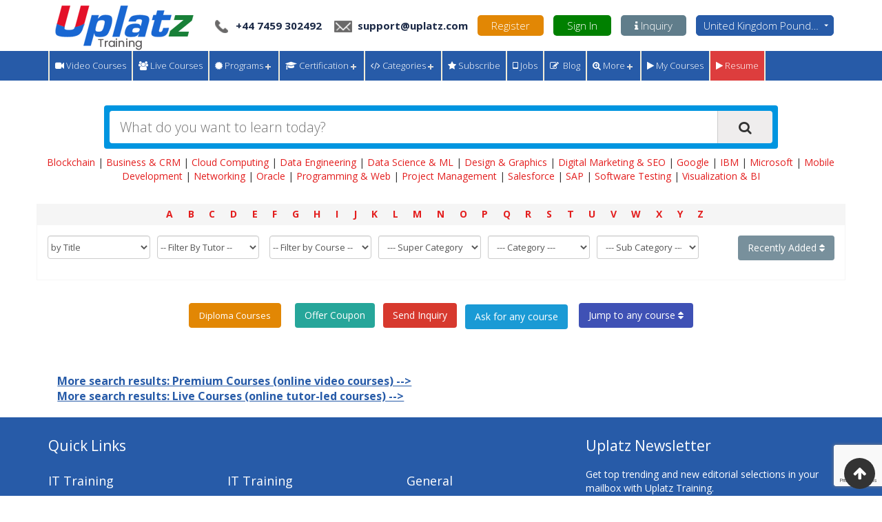

--- FILE ---
content_type: text/html; charset=UTF-8
request_url: https://training.uplatz.com/search.php?parent_category=apache-kafka-441
body_size: 583822
content:
<!DOCTYPE html>
<html lang="en-gb">

<head>
    <meta http-equiv="Content-Type" content="text/html; charset=UTF-8">
    <meta name="language" content="english" />
    <title>Apache Kafka Training & Certification Course | IT Training | Uplatz</title>

    <meta name="viewport" content="width=device-width, initial-scale=1">
    <meta name="title" content="Apache Kafka Training & Certification Course | IT Training | Uplatz">
    <meta name="description" content="Get Apache Kafka training & certification course in London UK and online. Uplatz provides low cost online training on Apache Kafka. Get Data Engineering job placement in London.">
    <meta name="keywords" content="SAP Training UK, SuccessFactors Training, SAP FICO Training, SAP SD Training, SAP MM Training, SAP APO Training, Big Data Certification, Hadoop Certification, Oracle Certification, Business Objects Training, SAP Certification, SAP HANA Training, SAP BusinessObjects Course, Online Course, Online Training, Online Learning, Instructor-led Training, Virtual Classroom, Online Education, Java Course, Analytics, Data Science, ABAP, BI, BO, CRM, HCM, SAP PP, Spark, Scala, Tutor, Online Tutorial">

    <link rel="shortcut icon" href="img/favicon.ico">
    <link href="includes/bootstrap/css/bootstrap.min.css" rel="stylesheet" type="text/css" />
    <link href="includes/bootstrap-slider/css/bootstrap-slider.min.css" rel="stylesheet" type="text/css" />
    <link href="includes/font-awesome/css/font-awesome.min.css" rel="stylesheet" type="text/css" />
    <link href="css/theme.css" rel="stylesheet" type="text/css" />
    <link href="css/search.css" rel="stylesheet" type="text/css" />
    <link href="includes/autocomplete/jquery.auto-complete.css" rel="stylesheet" type="text/css" />

    <link href='https://fonts.googleapis.com/css?family=Pacifico' rel='stylesheet' type='text/css'>
    <link href='https://fonts.googleapis.com/css?family=Open+Sans:400,600,300,700,800' rel='stylesheet' type='text/css'>

    
    <link href="https://training.uplatz.com/search.php?parent_category=apache-kafka-441" rel="canonical">

    <!-- Global site tag (gtag.js) - Google Ads: 10809781338 -->
    <script async src="https://www.googletagmanager.com/gtag/js?id=AW-10809781338"></script>
    <script>
        window.dataLayer = window.dataLayer || [];

        function gtag() {
            dataLayer.push(arguments);
        }
        gtag('js', new Date());

        gtag('config', 'AW-10809781338');
    </script>

    <script src="includes/jquery-1.9.1.min.js" type="text/javascript"></script>
    <script src="includes/bootstrap/js/bootstrap.min.js" type="text/javascript"></script>
    <script src="includes/jquery.timeago.js" type="text/javascript"></script>
    <script src="includes/bootstrap-slider/bootstrap-slider.min.js" type="text/javascript"></script>
    <script src="https://maps.googleapis.com/maps/api/js?key=AIzaSyDuoMnCEXgEdcqPHrK8iK7LASILZFVNfxs&v=3.exp&signed_in=true&libraries=places"></script>

    <script src="includes/autocomplete/jquery.auto-complete.min.js" type="text/javascript"></script>
    <script src="js/jquery.form.min.js"></script>
    <script src="js/search.js" type="text/javascript"></script>
    <script src="js/login.js" type="text/javascript"></script>

    <script type='text/javascript' src='js/clipboard.min.js'></script>
    <script type="text/javascript">
        jQuery(document).ready(function() {

            jQuery('[data-toggle="tooltipFv"]').tooltip();

            new Clipboard('.btnClipbord3');

            jQuery('.courses_cats li span').click(function() {

                jQuery(this).next('.subcats_drop').toggle(700);
            });
            jQuery('input[type=radio][name=payment]').change(function() {
                if (this.value == 'Time Money') {
                    $('.pricefilter').html('<span class="fa fa-money"></span> Your upoints range');
                    $('.currency-appent').hide();
                }
                if (this.value == 'Money') {
                    $('.pricefilter').html('<span class="fa fa-money"></span> Your money range');
                    $('.currency-appent').show();
                }
            });

            jQuery(document).on("click", ".wishtoteach_symbol a", function() {
                //jQuery('.wishtoteach_symbol').on( "click", 'a', function() {
                jQuery(this).next().toggle();
                return false;
            });

            jQuery(document).on("click", ".wishtoteach_symbol2 a", function() {
                //jQuery('.wishtoteach_symbol').on( "click", 'a', function() {
                jQuery(this).next().toggle();
                return false;
            });

            jQuery('#dropdown-search-by').on('change', function() {
                var searchBy = jQuery(this).val();
                jQuery('.a_to_z').find('a').each(function() {
                    var hrefd = jQuery(this).attr('href');
                    var avl = jQuery(this).text();
                    res = avl.toLowerCase();
                    jQuery(this).attr('href', 'it-courses.php?orderby=' + res + '&search_by=' + searchBy);
                });

                jQuery(this).closest('form').submit();
            })

            jQuery(document).on("click", "#js-collections-heart-button", function() {
                var postid = $(this).attr('attr-post-id');
                if ($(this).hasClass('hactive')) {
                    $(this).removeClass('hactive');
                    $.post('ajax/make-favorite.php', {
                        favorite: '0',
                        postid: postid,
                        type: 'Course'
                    }, function(data) {});
                } else {
                    $(this).addClass('hactive');
                    $.post('ajax/make-favorite.php', {
                        favorite: '1',
                        postid: postid,
                        type: 'Course'
                    }, function(data) {});
                }
            });

            if (document.documentElement.clientWidth < 767) {

                jQuery('document').on("click", ".levelHolderClass li a", function() {

                    var href = jQuery(this).attr('href');
                    console.log(href);

                });
            }

            jQuery('#sup_category,#p_category, #s_category').change(function() {
                //                    var sel = jQuery(this).find('option:selected').val();
                //
                //                    if (sel != '') {
                //                        setCookie("sup_category", sel, 365);
                //                        jQuery(this).closest('form').submit();
                //                    }
                jQuery(this).closest('form').submit();
            });

            jQuery('#tutor-search-by').change(function() {
                //                    var sel = jQuery(this).find('option:selected').val();
                //                    if (sel != '')
                jQuery(this).closest('form').submit();
            });
            jQuery('#tutor-course-search-by').change(function() {
                //                    var sel = jQuery(this).find('option:selected').val();
                //                    if (sel != '')
                jQuery(this).closest('form').submit();
            });

                            setCookie("postedby", "", 365);
            
            $("body").on("click", ".webModelLinkSr", function() {
                var linkd = $(this).attr("link");
                $("#unique_linkSr").val(linkd);
                $("#linkSrModal").modal('show');
            });
        });
    </script>


    <link href='https://fonts.googleapis.com/css?family=Open+Sans+Condensed:300,300italic,700&subset=latin,cyrillic-ext,latin-ext,cyrillic' rel='stylesheet' type='text/css'>

    <!-- <link rel="stylesheet" href="css/jquery.multilevelpushmenu.css"> -->
    <link rel="stylesheet" href="css/covermode.css">
    <script type="text/javascript" src="https://oss.maxcdn.com/libs/modernizr/2.6.2/modernizr.min.js"></script>
    <style>
        .icn-heart.js-collections-heart-button {
            bottom: 0;
            color: #c6c6c6;
            float: right;
            margin-right: 10px;
            position: absolute;
            right: 19px;
            top: 270px;
        }

        .icn-heart.js-collections-heart-button.hactive {
            color: #E45641;
        }

        .slider.slider-horizontal {
            width: 75%;
        }

        .wishtoteach_symbol strong {
            font-size: 12px;
            font-style: italic;
            opacity: 0.88;
        }

        .nav-tabs {
            display: none;
        }
    </style>

    <style>
        .icn-heart.js-collections-heart-button {
            bottom: 0;
            color: #c6c6c6;
            float: right;
            margin-right: 10px;
            position: absolute;
            right: 19px;
            top: 285px;
        }

        .icn-heart.js-collections-heart-button.hactive {
            color: #E45641;
        }

        .slider.slider-horizontal {
            width: 75%;
        }

        .wishtoteach_symbol strong {
            font-size: 12px;
            font-style: italic;
            opacity: 0.88;
        }

        .nav-tabs {
            display: none;
        }

        .alfa-count {
            background: #f5f5f5;
            padding: 5px 0;
            text-align: center;
            margin-top: 15px;
            font-size: 14px;
        }

        .alfa-count a {
            float: none !important;
            margin-right: 1.5% !important;
        }

        .count-search {
            border: #f5f5f5 thin solid;
            padding: 15px;
        }

        .count-search .form-control {
            width: 100% !important;
            max-width: 13% !important;
            float: left;
            font-size: 13px;
            padding: 6px 8px;
            margin-right: 10px;
        }

        .learning-btns {
            background: #f5f5f5;
            padding: 15px;
            text-align: center;
        }

        .learning-btns a {
            font-size: 13px !important;
            padding: 8px 8px !important;
            margin: 0 2px;
        }

        .learning-btns .learning_req_form2 .btn-success {
            margin-top: 0 !important;
        }

        .vlisting ul li .usefull li {
            width: 100%;
            font-size: 15px;
        }

        .tuser {
            width: auto;
            position: absolute;
            bottom: 130px;
            right: -28px;
            border: none;
        }

        .vlisting {
            margin: 20px 0 0 0;
        }

        body .vlisting ul li {
            width: 25%;
        }

        @media (max-width: 640px) {
            body .vlisting ul li {
                width: 100%;
            }

            .search_mid_link {
                display: block;
                text-align: center;
            }
        }
    </style>

    <link href="css/premium-video-based-courses.css" rel="stylesheet" type="text/css" />

    
    <!-- Facebook Pixel Code -->
    <script>
        ! function(f, b, e, v, n, t, s) {
            if (f.fbq) return;
            n = f.fbq = function() {
                n.callMethod ?
                    n.callMethod.apply(n, arguments) : n.queue.push(arguments)
            };
            if (!f._fbq) f._fbq = n;
            n.push = n;
            n.loaded = !0;
            n.version = '2.0';
            n.queue = [];
            t = b.createElement(e);
            t.async = !0;
            t.src = v;
            s = b.getElementsByTagName(e)[0];
            s.parentNode.insertBefore(t, s)
        }(window, document, 'script',
            'https://connect.facebook.net/en_US/fbevents.js');
        fbq('init', '408045240349815');
        fbq('track', 'PageView');
    </script>
    <noscript>
        <img height="1" width="1" src="https://www.facebook.com/tr?id=408045240349815&ev=PageView
&noscript=1" />
    </noscript>
    <!-- End Facebook Pixel Code -->

</head>


<body onload="initialize()" class="start-learning">
    <link rel="stylesheet" type="text/css" href="css/intlTelInput1.css">
<script type="text/javascript" src="js/intlTelInput1.js"></script>

<script src="https://www.google.com/recaptcha/api.js?render=6LcMBDAcAAAAAN8iktand_m1DOcsILYM-5B39kgz" async defer></script>
<script src="https://cdnjs.cloudflare.com/ajax/libs/jquery.form/4.2.2/jquery.form.js" async defer></script>

<!-- This is the tag for Google Ads -->
<!-- Google tag (gtag.js) -->
<script async src="https://www.googletagmanager.com/gtag/js?id=AW-452327404"></script>
<script>
    window.dataLayer = window.dataLayer || [];

    function gtag() {
        dataLayer.push(arguments);
    }
    gtag('js', new Date());

    gtag('config', 'AW-452327404');
</script>

<!-- This is the tag for Google Analytics 4 (GA4) -->
<!-- Google tag (gtag.js) -->
<script async src="https://www.googletagmanager.com/gtag/js?id=G-0WNXTVMKTS"></script>
<script>
    window.dataLayer = window.dataLayer || [];

    function gtag() {
        dataLayer.push(arguments);
    }
    gtag('js', new Date());

    gtag('config', 'G-0WNXTVMKTS');
</script>

<!-- Meta Pixel Code -->
<!--<script>
    ! function(f, b, e, v, n, t, s) {
        if (f.fbq) return;
        n = f.fbq = function() {
            n.callMethod ?
                n.callMethod.apply(n, arguments) : n.queue.push(arguments)
        };
        if (!f._fbq) f._fbq = n;
        n.push = n;
        n.loaded = !0;
        n.version = '2.0';
        n.queue = [];
        t = b.createElement(e);
        t.async = !0;
        t.src = v;
        s = b.getElementsByTagName(e)[0];
        s.parentNode.insertBefore(t, s)
    }(window, document, 'script',
        'https://connect.facebook.net/en_US/fbevents.js');
    fbq('init', '1266863326670383');
    fbq('track', 'PageView');
</script>-->

<script type="text/javascript">
    $(document).ready(function() {

        if ($('#customerForm').length) {

            $('#customerForm').on('submit', function() {
                var countryData2 = $("#phone_number").intlTelInput("getSelectedCountryData");
                $('#mob_code').val(countryData2.dialCode);
            });

        }

        if ($('#phone_number').length) {

            $("#phone_number").intlTelInput({
                autoHideDialCode: false,
                autoPlaceholder: "off",
                initialCountry: "gb",
                separateDialCode: true,
                utilsScript: "js/utils.js"
            });

        }

        if ($('#videoModal').length) {

            $('#videoModal').on('hidden.bs.modal', function(e) {
                // do something...
                $('#videoModal iframe').attr("src", $("#videoModal  iframe").attr("src"));
            });
        }


        if ($('input[type=radio][name=payment]').length) {

            $('input[type=radio][name=payment]').change(function() {
                if (this.value == 'Time Money') {
                    $('.pricefilter').html('<span class="fa fa-money"></span> Your upoints range');
                }
                if (this.value == 'Money') {
                    $('.pricefilter').html('<span class="fa fa-money"></span> Your money range');
                }
            });

        }

        if ($('#ok_button').length) {

            $('#ok_button').click(function() {

                window.location.assign("https://training.uplatz.com/it-courses.php");

            });

        }

        if ($('.header-choose-currency').length) {
            $('.header-choose-currency').on('change', function() {
                $('#select-currency-now').submit();
            });
        }

        if ($("[name='my-checkbox']").length > 0) {
            $("[name='my-checkbox']").bootstrapSwitch({
                onSwitchChange: function(event, state) {
                    if (state) {
                        $.post("user_ajax.php", {
                            states: '1'
                        }, function(data) {});
                    } else {
                        $.post("user_ajax.php", {
                            states: '0'
                        }, function(data) {});
                    }
                }
            });
        }

        if ($('#checkLogin').length) {

            $("body").on("click", "#checkLogin", function() {
                var friend_id = $(this).attr("attr-id");
                $("#userAttrId").val(friend_id);
                $("#success-msg").addClass("hidden");
                if (friend_id == "true") {
                    $("#loginModal").modal('show');
                }

            });
        }

        if ($('.profile_dropdown1').length) {

            $('.profile_dropdown1').click(function() {
                $('.profile_submenu1').toggle();

                if ($(this).find('i').hasClass('fa-caret-up')) {
                    $(this).find('i').removeClass('fa-caret-up');
                    $(this).find('i').addClass('fa-caret-down');
                } else {
                    $(this).find('i').removeClass('fa-caret-down');
                    $(this).find('i').addClass('fa-caret-up');
                }


                return false;
            });

        }

        if ($('.profile_dropdown2').length) {
            $('.profile_dropdown2').click(function() {
                $('.profile_submenu2').toggle();

                if ($(this).find('i').hasClass('fa-caret-up')) {
                    $(this).find('i').removeClass('fa-caret-up');
                    $(this).find('i').addClass('fa-caret-down');
                } else {
                    $(this).find('i').removeClass('fa-caret-down');
                    $(this).find('i').addClass('fa-caret-up');
                }


                return false;
            });
        }

        if ($('.profile_dropdown3').length) {

            $('.profile_dropdown3').click(function() {
                $('.profile_submenu3').toggle();

                if ($(this).find('i').hasClass('fa-caret-up')) {
                    $(this).find('i').removeClass('fa-caret-up');
                    $(this).find('i').addClass('fa-caret-down');
                } else {
                    $(this).find('i').removeClass('fa-caret-down');
                    $(this).find('i').addClass('fa-caret-up');
                }


                return false;
            });

        }

        if ($('.transaction_dropdown3').length) {

            $('.transaction_dropdown3').click(function() {
                $('.transaction_submenu3').toggle();

                if ($(this).find('i').hasClass('fa-caret-up')) {
                    $(this).find('i').removeClass('fa-caret-up');
                    $(this).find('i').addClass('fa-caret-down');
                } else {
                    $(this).find('i').removeClass('fa-caret-down');
                    $(this).find('i').addClass('fa-caret-up');
                }


                return false;
            });

        }

        if ($('.profile_dropdown4').length) {

            $('.profile_dropdown4').click(function() {
                $('.profile_submenu4').toggle();

                if ($(this).find('i').hasClass('fa-caret-up')) {
                    $(this).find('i').removeClass('fa-caret-up');
                    $(this).find('i').addClass('fa-caret-down');
                } else {
                    $(this).find('i').removeClass('fa-caret-down');
                    $(this).find('i').addClass('fa-caret-up');
                }


                return false;
            });

        }

        if ($('.profile_dropdown5').length) {

            $('.profile_dropdown5').click(function() {
                $('.profile_submenu5').toggle();

                if ($(this).find('i').hasClass('fa-caret-up')) {
                    $(this).find('i').removeClass('fa-caret-up');
                    $(this).find('i').addClass('fa-caret-down');
                } else {
                    $(this).find('i').removeClass('fa-caret-down');
                    $(this).find('i').addClass('fa-caret-up');
                }


                return false;
            });

        }

        if ($('i.proficiency').length) {
            $('i.proficiency').hover(function() {
                    $(this).find('strong').show();
                },
                function() {
                    $(this).find('strong').hide();
                }
            );
        }

        if ($('#header-send-msg-btnm1').length) {
            $("body").on("click", "#header-send-msg-btnm1", function() {
                $("#create-header-enq").submit();
            });
        }

        $("body").on("click", "#create-header-enq .sub-btn", function() {

            $("#success-msg").addClass("hidden");
            var phEmail = $('#headerPhEmail').val().trim();
            var coursename = $('#headerCourseName').val().trim();
            var error = 0;
            /*
             var v = grecaptcha.getResponse();
             if(v.length == 0)
             {
             //jQuery('.captcha_issue').remove();
             //jQuery('#recaptcha30').after("<p class='captcha_issue' style='color:#f00;'>You can't leave Captcha Code empty</p>");
             //error = 1;
             }
             else
             {
             jQuery('.captcha_issue').remove();
             
             }
             
             */

            if (!phEmail || phEmail == '') {

                $('#headerPhEmail').css('border', '1px solid #f00');
                error = 1;
            }
            if (!coursename || coursename == '') {

                $('#headerCourseName').css('border', '1px solid #f00');
                error = 1;
            }

            if (error == 0) {

                $('#headerPhEmail').css('border', '1px solid #ccc');
                $('#headerCourseName').css('border', '1px solid #ccc');
                //$(this).attr("action", "");
                //return true;

                $('#create-header-enq').ajaxSubmit({
                    //dataType: "text",
                    success: function(response) {

                        jQuery('.captcha_issue').remove();

                        if (response == 'The captcha input is invalid or malformed.') {

                            jQuery('#recaptcha30').after("<p class='captcha_issue' style='color:#f00;'>You can't leave Captcha Code empty</p>");
                        } else if (response == 'done') {

                            jQuery('#headerName').val(null);
                            jQuery('#headerCourseName').val(null);
                            jQuery('#headerPhoneNumber').val(null);
                            jQuery('#headerPhEmail').val(null);
                            jQuery('#headerInquiry').val(null);
                            jQuery('.formsuccess').remove();
                            jQuery('#recaptcha30').after("<p class='formsuccess' style='color:green; margin:15px auto; width: 50%;font-size: 20px;'>Inquiry form is submitted successfully.</p>");

                            setTimeout(function() {
                                jQuery('#create-header-enq .close').trigger('click');
                            }, 5000);
                        }

                    }
                });


            }
            return false;
        });

        if ($('.cancel-event-submission-guest').length) {

            $('.cancel-event-submission-guest').click(function() {
                //$('#guest-login-email').val(null);
                //$('#loginModalAsGuest button[data-dismiss="modal"]').trigger('click');
            });

        }

    });

    var widgetId1;
    var widgetId2;
    var widgetId30;

    var onloadCallback = function() {
        // Renders the HTML element with id 'example1' as a reCAPTCHA widget.
        // The id of the reCAPTCHA widget is assigned to 'widgetId1'.

        if ($('#recaptcha1').length) {
            widgetId1 = grecaptcha.render('recaptcha1', {
                'sitekey': '6LfWlhcUAAAAAOBntFDpbToeHIqmHsmdM8npbN8v',
                'theme': 'light'
            });
        }

        if ($('#recaptcha30').length) {
            widgetId30 = grecaptcha.render('recaptcha30', {
                'sitekey': '6LfWlhcUAAAAAOBntFDpbToeHIqmHsmdM8npbN8v',
                'theme': 'light'
            });
        }

        if ($('#recaptcha2').length) {
            widgetId2 = grecaptcha.render(document.getElementById('recaptcha2'), {
                'sitekey': '6LfWlhcUAAAAAOBntFDpbToeHIqmHsmdM8npbN8v'
            });
        }

        if ($('#recaptcha3').length) {
            var widgetId3;
            widgetId3 = grecaptcha.render(document.getElementById('recaptcha3'), {
                'sitekey': '6LfWlhcUAAAAAOBntFDpbToeHIqmHsmdM8npbN8v',
                'theme': 'light'
            });
        }
        if ($('#recaptcha4').length) {
            var widgetId4;
            widgetId4 = grecaptcha.render(document.getElementById('recaptcha4'), {
                'sitekey': '6LfWlhcUAAAAAOBntFDpbToeHIqmHsmdM8npbN8v',
                'theme': 'light'
            });
        }
        if ($('#recaptcha5').length) {
            var widgetId5;
            widgetId5 = grecaptcha.render(document.getElementById('recaptcha5'), {
                'sitekey': '6LfWlhcUAAAAAOBntFDpbToeHIqmHsmdM8npbN8v',
                'theme': 'light'
            });
        }

        if ($('#recaptcha6').length) {
            var widgetId6;
            widgetId5 = grecaptcha.render(document.getElementById('recaptcha6'), {
                'sitekey': '6LfdIk0UAAAAAERjka85d6rjjuNG24auaItZoZE9',
                'theme': 'light'
            });
        }

        if ($('#recaptcha2TM').length) {
            var widgetId2TM;
            widgetId2TM = grecaptcha.render(document.getElementById('recaptcha2TM'), {
                'sitekey': '6LfWlhcUAAAAAOBntFDpbToeHIqmHsmdM8npbN8v',
                'theme': 'light'
            });
        }

        if ($('#recaptchaguest').length) {
            widgetIdguest = grecaptcha.render(document.getElementById('recaptchaguest'), {
                'sitekey': '6LfWlhcUAAAAAOBntFDpbToeHIqmHsmdM8npbN8v'
            });
        }

        if ($('#recaptchacoupon001').length) {
            widgetIdcoupon001 = grecaptcha.render(document.getElementById('recaptchacoupon001'), {
                'sitekey': '6LfWlhcUAAAAAOBntFDpbToeHIqmHsmdM8npbN8v'
            });
        }

        if ($('#recaptcha_new1').length) {
            var widgetId_new1 = grecaptcha.render(document.getElementById('recaptcha_new1'), {
                'sitekey': '6LfWlhcUAAAAAOBntFDpbToeHIqmHsmdM8npbN8v'
            });
        }


        /*$('#customerForm').submit(function(event) {
                event.preventDefault();
                //var email = $('#email').val();
          
                grecaptcha.ready(function() {
                    grecaptcha.execute('6LcMBDAcAAAAAN8iktand_m1DOcsILYM-5B39kgz', {action: 'request_cloud_server'}).then(function(token) {
                        $('#customerForm').prepend('<input type="hidden" name="token" value="' + token + '">');
                        $('#customerForm').prepend('<input type="hidden" name="action" value="request_cloud_server">');
                        $('#customerForm').unbind('submit').submit();
                    });;
                });
          });*/





    };
</script>

<div class="modal fade" id="registerModal" tabindex="-1" role="dialog" aria-labelledby="myModalLabel">
    <div class="modal-dialog" role="document">
        <div class="modal-content">
            <div class="modal-header">
                <button type="button" class="close" data-dismiss="modal" aria-label="Close"><span aria-hidden="true">&times;</span></button>
                <h4 class="modal-title" id="myModalLabel">Register</h4>
            </div>
            <div class="modal-body">
                <form id="register-form" action="register.php" method="post">
                    <div class="alert alert-danger hidden register-form-err"></div>
                    <div class="input-group input-group-lg">
                        <span class="input-group-addon" id="basic-addon1"><span class="fa fa-user"></span></span>
                        <input id="reg-name" type="text" required class="form-control" placeholder="Full name" aria-describedby="basic-addon1" name="name">
                    </div>
                    <br />
                    <div class="input-group input-group-lg">
                        <span class="input-group-addon" id="basic-addon1"><span class="fa fa-envelope-o"></span></span>
                        <input id="reg-email" type="text" required class="form-control" placeholder="Email address" aria-describedby="basic-addon1" name="email">
                    </div>
                    <br />
                    <div class="input-group input-group-lg">
                        <span class="input-group-addon" id="basic-addon1"><span class="fa fa-key"></span></span>
                        <input id="reg-pwd" type="password" required class="form-control" placeholder="Password" aria-describedby="basic-addon1" name="pwd">
                    </div>
                    <br />
                    <div class="input-group input-group-lg">
                        <span class="input-group-addon" id="basic-addon1"><span class="fa fa-key"></span></span>
                        <input id="con-pwd" type="password" required class="form-control" placeholder="Confirm Password" aria-describedby="basic-addon1" name="cpwd">
                    </div>
                    <br />
                    <div class="input-group input-group-lg">
                        <!--<div class="g-recaptcha" data-sitekey="6LfWlhcUAAAAAOBntFDpbToeHIqmHsmdM8npbN8v"></div>-->
                        <div id="recaptcha1"></div>
                    </div>
                    <br />
                    <!-- <div class="clearfix col-md-12" style="display:none;">                                   
                                 <label class="radio-btn"><input type="radio" value="Tutor" name="user_type" > I'm a Tutor</label>
                                 <label class="radio-btn"><input type="radio" value="Learner" name="user_type" > I'm a Learner</label>
                                 <label class="radio-btn"><input type="radio" value="Both" name="user_type" checked="checked"> I'm Both</label>
                             </div> -->
                    <div class="clearfix col-md-12 i-am">
                        <label class="radio-btn"><input type="checkbox" value="Learner" name="user_type[]" checked="checked"> Learner</label>
                        <label class="radio-btn"><input type="checkbox" value="Tutor" name="user_type[]"> Tutor</label>

                        <!-- <label class="radio-btn"><input type="checkbox" value="Gigs seller" name="user_type[]"> Gigs seller</label>
                        <label class="radio-btn"><input type="checkbox" value="Freelancer" name="user_type[]"> Freelancer</label> -->
                    </div>


                    <br />
                    <input type="submit" class="btn btn-danger btn-lg" value="Register" />
                    <button type="button" class="btn btn-default btn-lg" data-dismiss="modal">Cancel</button>
                </form>
                <br />
                <!--
                <div class="text-center or-divider">
                    -- or --
                </div> -->
                <br />
                <div id="fb-login-err1" class="alert alert-danger hidden"></div>
                <div id="fb-login-success1" class="alert alert-success hidden"></div>
                <div class="social-login-parent">

                    <!--<div class="social-login">
                    <button id="fb-login-btn1" type="button" class="btn btn-primary btn-facebook" data-dismiss="modal"><span class="fa fa-facebook-square"></span> Register with facebook</button>
                    </div>
                    <div class="social-login">
                        <button id="li-login-btn1" onclick="window.location.href='linkedin-process.php'" type="button" class="btn btn-primary" data-dismiss="modal"><span class="fa fa-linkedin-square"></span> Register with Linkedin</button>
                    </div>
                    <div class="social-login">
                        <button id="gp-login-btn1" type="button" onclick="window.location.href='google-process.php'" class="btn btn-primary" data-dismiss="modal"><span class="fa fa-google-plus-square"></span> Register with Google+ </button>
                    </div>

                    -->

                    
                </div>
            </div>
        </div>
    </div>
</div>
<div class="modal fade" id="fbModal" tabindex="-1" role="dialog" aria-labelledby="myModalLabel">
    <div class="modal-dialog" role="document">
        <div class="modal-content">
            <div class="modal-header">
                <button type="button" class="close" data-dismiss="modal" aria-label="Close"><span aria-hidden="true">&times;</span></button>
                <h4 class="modal-title" id="myModalLabel">Login</h4>
            </div>
            <div class="modal-body">
                <h3 class="alert alert-success">
                    <span class="fa fa-facebook-square"></span> Logged in successfully, redirecting...
                </h3>
            </div>
        </div>
    </div>
</div>
<div class="modal fade" id="loginModal" tabindex="-1" role="dialog" aria-labelledby="myModalLabel">
    <div class="modal-dialog" role="document">
        <div class="modal-content">
            <div class="modal-header">
                <button type="button" class="close" data-dismiss="modal" aria-label="Close"><span aria-hidden="true">&times;</span></button>
                <h4 class="modal-title" id="myModalLabel">Login</h4>
            </div>
            <div class="modal-body">
                <form action="login-process.php" method="post">
                    <input type="hidden" name="csrf_token" value="e32853eae7656d806024c372f984dc8f954d136a80016cc66a829d25ff511ea64759706e4a5b3a48661b9f8e25e95793104adddf56afe30f929af30638c6ddc9" />
                    <div class="alert alert-danger hidden login-form-err"></div>
                    <div class="input-group input-group-lg">
                        <span class="input-group-addon" id="basic-addon1"><span class="fa fa-envelope-o"></span></span>
                        <input type="email" id="login-email" class="form-control" required placeholder="Email address" aria-describedby="basic-addon1" name="email">
                    </div>
                    <br />
                    <div class="input-group input-group-lg">
                        <span class="input-group-addon" id="basic-addon1"><span class="fa fa-key"></span></span>
                        <input type="password" id="login-pass" class="form-control" required placeholder="Password" aria-describedby="basic-addon1" name="pwd">
                    </div>
                    <div class="clearfix">
                        <a href="forgot-password.php">Forgot password?</a>
                    </div>
                    <br />
                    <!--<input type="submit" class="btn btn-danger btn-lg" value="Sign in" />-->
                    <input type="submit" id="login-button" class="btn btn-danger btn-lg" value="Sign in" />
                    <button type="button" class="btn btn-default btn-lg" data-dismiss="modal">Cancel</button>
                </form>
                <br />

                <!--
                <div class="text-center or-divider">
                    -- or --
                </div> -->
                <br />
                <div id="fb-login-err" class="alert alert-danger hidden"></div>
                <div id="fb-login-success" class="alert alert-success hidden"></div>
                <div class="social-login-parent">
                    <!-- <div class="social-login">  
                    <button id="fb-login-btn" type="button" class="btn btn-primary btn-facebook" data-dismiss="modal"><span class="fa fa-facebook-square"></span> Login with Facebook</button>
                    </div>
                    <div class="social-login">
                        <button id="li-login-btn" onclick="window.location.href='linkedin-process.php'" type="button" class="btn btn-primary" data-dismiss="modal"><span class="fa fa-linkedin-square"></span> Login with Linkedin</button>
                    </div>
                    <div class="social-login">
                        <button id="gp-login-btn" type="button" onclick="window.location.href='google-process.php'" class="btn btn-primary" data-dismiss="modal"><span class="fa fa-google-plus-square"></span> Login with Google+ </button>
                    </div> -->

                    
                </div>

            </div>
        </div>
    </div>
</div>

<div class="modal fade" id="loginModalAsGuest" tabindex="-1" role="dialog" aria-labelledby="myModalLabel">
    <div class="modal-dialog" role="document">
        <div class="modal-content">
            <div class="modal-header">
                <button type="button" class="close" data-dismiss="modal" aria-label="Close"><span aria-hidden="true">&times;</span></button>
                <h4 class="modal-title" id="myModalLabel">Continue as guest</h4>
            </div>
            <div class="modal-body">
                <form action="login-as-guest-process.php" id="loginModalAsGuestForm2" method="post">
                    <div class="alert alert-danger hidden login-form-err"></div>
                    <div class="input-group input-group-lg">
                        <span class="input-group-addon" id="basic-addon1"><span class="fa fa-envelope-o"></span></span>
                        <input type="email" id="guest-login-email" required class="form-control" required placeholder="Email address" aria-describedby="basic-addon1" name="email">
                    </div>
                    </br>
                    <div class="input-group input-group-lg">
                        <span class="input-group-addon" id="basic-addon1"><span class="fa fa-user"></span></span>
                        <input type="text" id="guest-login-username" class="form-control" required placeholder="Fullname" aria-describedby="basic-addon1" name="fullname">
                    </div>
                    </br>

                    <!--<input type="submit" class="btn btn-danger btn-lg" value="Sign in" />-->
                    <input type="submit" id="login-as-guest-button" class="btn btn-danger btn-lg" value="Submit" />
                    <button type="button" class="btn btn-default btn-lg" data-dismiss="modal">Cancel</button>
                </form>
                <br />
            </div>
        </div>
    </div>
</div>

<div class="modal fade" id="loginModalAsGuest2" tabindex="-1" role="dialog" aria-labelledby="myModalLabel">
    <div class="modal-dialog" role="document">
        <div class="modal-content">
            <div class="modal-header">
                <button type="button" class="close" data-dismiss="modal" aria-label="Close"><span aria-hidden="true">&times;</span></button>

            </div>
            <div class="modal-body">
                <div class="btn btn-warning btn-lg" onClick="javascript:$('#triggermeonclick').trigger('click');" style="background: #37c313 none repeat scroll 0 0; color: #fff; border-color:#37c313" data-toggle="modal" data-target="#loginModal">
                    <span class="glyphicon glyphicon-log-in"></span> Attend as Registered User
                </div>
                <div class="btn btn-warning btn-lg" onClick="javascript:$('#triggermeonclick').trigger('click');" style="background: #037cbe none repeat scroll 0 0; color: #fff; border-color:#037cbe" data-toggle="modal" data-target="#loginModalAsGuest">
                    <span class="glyphicon glyphicon-log-in"></span> Attend as Guest
                </div>
                <button type="button" class="btn btn-default btn-lg" id="triggermeonclick" style="display:none" data-dismiss="modal">Cancel</button>
            </div>
        </div>
    </div>
</div>


<div class="modal fade" id="inqModalInHeader" tabindex="-1" role="dialog">
    <form method="post" id="create-header-enq" action="ajax/create-enq.php">
        <div class="modal-dialog modal-lg" role="document">
            <div class="modal-content">
                <div class="modal-header">
                    <button type="button" class="close" data-dismiss="modal" aria-label="Close" style="background-color:#607d8b"><span aria-hidden="true">&times;</span></button>
                    <h4 class="modal-title" id="myModalLabel">Inquiry to Uplatz</h4>
                    <div id="hiddendClass" class="hidden alert alert-danger">Inquiry submitted successfully.</div>
                    <div id="hiddendClass2" class="hidden alert alert-danger">Inquiry submitted successfully.</div>
                </div>
                <div class="modal-body">
                    <div id="success-msg" class="hidden alert alert-danger"></div>
                    <input type="hidden" id="headerCourseID" value="" name="courseID">
                    <input type="hidden" id="headerCourseType" value="" name="courseType">


                    <div class="row">

                        <div class="clearfix col-md-12">
                            <div class="form-control-title">Your Name</div>
                            <input type="text" name="name" id="headerName" value="" class="form-control" />
                        </div>

                    </div>
                    <br />

                    <div class="row">

                        <div class="clearfix col-md-12">
                            <div class="form-control-title">Your Phone</div>
                            <input type="hidden" name="phoneCode" id="headerPhoneCode" value="+44" />
                            <input type="text" name="phoneNumber" id="headerPhoneNumber" class="form-control" />
                        </div>

                    </div>
                    <br />

                    <div class="row">

                        <div class="clearfix col-md-12">
                            <div class="form-control-title">Your Email</div>
                            <input type="email" name="phEmail" id="headerPhEmail" class="form-control" />
                        </div>

                    </div>
                    <br />

                    <div class="row">

                        <div class="clearfix col-md-12">
                            <div class="form-control-title">Course Name</div>
                            <input type="text" name="coursename" id="headerCourseName" value="" class="form-control" />
                        </div>

                    </div>
                    <br />


                    <div class="row">

                        <div class="clearfix col-md-12">
                            <div class="form-control-title">Inquiry Detail</div>
                            <textarea name="inquiry" id="headerInquiry" class="form-control"></textarea>

                        </div>
                    </div>
                    <br />
                    <div class="row">

                        <div class="clearfix col-md-12">
                            <!--<div class="g-recaptcha" data-sitekey="6LfWlhcUAAAAAOBntFDpbToeHIqmHsmdM8npbN8v"></div>-->
                            <div id="recaptcha30"></div>
                        </div>
                        <br />
                    </div>
                    <div id="msg-progress-wrapper" class="progress hidden">
                        <div id="header-msg-progress-container" class="progress-bar progress-bar-striped active" role="progressbar" aria-valuenow="45" aria-valuemin="0" aria-valuemax="100" style="width: 45%">
                            <span class="sr-only">45% Complete</span>
                        </div>
                    </div>

                </div>
                <div class="modal-footer">
                                        <input type="hidden" name="course_url" value="https://training.uplatz.com/search.php?parent_category=apache-kafka-441" />
                    <button type="button" class="btn btn-default" data-dismiss="modal" style="background-color:#73b1ef">Close</button>
                    <button type="button" class="btn btn-danger sub-btn" style="font-size: 17px;">SUBMIT</button>
                    <!--<label class="btn btn-danger" id="header-send-msg-btnm1"><span class="fa fa-send-o"></span> Submit <input type="submit" class="hidden"/></label> -->

                </div>
            </div>
        </div>
    </form>
</div>

<link href="assets/css/hf-css.css?tt=1769180114" rel="stylesheet" />
<!-- Custom Selectors -->
<link rel="stylesheet" href="assets/css/jquery.custom-select.css">
<script src="assets/js/custom.js?time=1769180114"></script>
<script src="assets/js/jquery.custom-select.min.js"></script>
<!-- Custom Selectors -->
<!-- <link rel="stylesheet" href="assets/css/lc_switch.css"> -->
<!-- WhatsHelp.io widget -->
<!--<script type="text/javascript">
                    (function () {
                        var options = {
                            whatsapp: "+447459302492", // WhatsApp number
                            //call_to_action: "", // Call to action
                            position: "left", // Position may be 'right' or 'left'
                        };
                        var proto = document.location.protocol, host = "whatshelp.io", url = proto + "//static." + host;
                        var s = document.createElement('script');
                        s.type = 'text/javascript';
                        s.async = true;
                        s.src = url + '/widget-send-button/js/init.js';
                        s.onload = function () {
                            WhWidgetSendButton.init(host, proto, options);
                        };
                        var x = document.getElementsByTagName('script')[0];
                        x.parentNode.insertBefore(s, x);
                    })();
</script> -->


<script type="text/javascript">
    var config = {
        phone: " 44 7459302492",
        call: "Message Us",
        position: "ww-left",
        size: "ww-normal",
        text: "",
        type: "ww-standard",
        brand: "",
        subtitle: "",
        welcome: ""
    };
    var proto = document.location.protocol,
        host = "cloudfront.net",
        url = proto + "//d3kzab8jj16n2f." + host;
    var s = document.createElement("script");
    s.type = "text/javascript";
    s.async = true;
    s.src = url + "/v2/main.js";
    s.onload = function() {
        tmWidgetInit(config)
    };
    var x = document.getElementsByTagName("script")[0];
    x.parentNode.insertBefore(s, x);
</script>
<!-- /WhatsHelp.io widget -->
<header class="ut-header header-inner">

    <div class="header-top-new" style="display: none">
        <!--
		<div class="container">
            <div class="header-contact">
                <a href="#_"><img src="images/phone-icon.png" alt="">+44 7459 302492</a>
                <a href="#_"><img src="images/message-icon.png" alt=""> info@uplatz.com</a>
            </div>
            <div class="header-top-new-right">
                <a class="" href="https://training.uplatz.com/blog">Blog</a>
            </div>
        </div>
		-->
    </div>

    <div class="header-top">
        <div class="container">

            <div class="logo"><a href="https://training.uplatz.com/"><img src="assets/images/logo.png" alt=""></a></div>
            <style> .custom-select { position: relative; display: inline-block; width: 200px; } </style>

<div class="head-contact">
    <ul>
        <li>
            <a href="tel:+44 7459 302492" class="up_contact">
                <!--<img src="images/WhatsApp.png" alt="phone icon" width="24">-->
                <img src="assets/images/phone-icon.png" alt="phone icon"> +44 7459 302492
            </a> 
            <a class="up_contact" href="mailto:info@uplatz.com">
                <img src="assets/images/message-icon.png" alt="email message icon"> support@uplatz.com
            </a>
        </li>
        <li>
            <form method="post" id="select-currency-now">
                <a class="register-btn" href="#registerModal" data-toggle="modal">Register</a> 
                <a class="login-btn green"  href="#loginModal" data-toggle="modal">Sign In</a>
                <a href="#" data-target="#inqModalInHeader" data-toggle="modal" class="login-btn" style="background: #607d8b;"> <i class="fa fa-info" aria-hidden="true"></i>&nbsp;Inquiry</a>
                                
                <select id="-currency" name="currency" class="select select--group header-choose-currency currency">
                    
                    <option value="GBP">Currency</option>                            <option value="DZD" >Algeria Dinars - DZD</option>
                                                        <option value="ARS" >Argentina Pesos - ARS</option>
                                                        <option value="AUD" >Australian Dollar - AUD</option>
                                                        <option value="BSD" >Bahamas Dollars - BSD</option>
                                                        <option value="BHD" >Bahrain Dinars - BHD</option>
                                                        <option value="BBD" >Barbados Dollars - BBD</option>
                                                        <option value="BEF" >Belgium Francs - BEF</option>
                                                        <option value="BMD" >Bermuda Dollars - BMD</option>
                                                        <option value="BRL" >Brazil Reais - BRL</option>
                                                        <option value="BGN" >Bulgaria Leva - BGN</option>
                                                        <option value="CAD" >Canada Dollars - CAD</option>
                                                        <option value="XOF" >CFA BCEAO Francs - XOF</option>
                                                        <option value="XAF" >CFA BEAC Francs - XAF</option>
                                                        <option value="XPF" >CFP Francs - XPF</option>
                                                        <option value="CLP" >Chile Pesos - CLP</option>
                                                        <option value="CNY" >China Yuan Renminbi - CNY</option>
                                                        <option value="COP" >Colombia Pesos - COP</option>
                                                        <option value="CRC" >Costa Rica Colones - CRC</option>
                                                        <option value="HRK" >Croatia Kuna - HRK</option>
                                                        <option value="CYP" >Cyprus Pounds - CYP</option>
                                                        <option value="CZK" >Czech Republic Koruny - CZK</option>
                                                        <option value="DKK" >Denmark Kroner - DKK</option>
                                                        <option value="DEM" >Deutsche (Germany) Marks - DEM</option>
                                                        <option value="DOP" >Dominican Republic Pesos - DOP</option>
                                                        <option value="NLG" >Dutch (Netherlands) Guilders - NLG</option>
                                                        <option value="XCD" >Eastern Caribbean Dollars - XCD</option>
                                                        <option value="EGP" >Egypt Pounds - EGP</option>
                                                        <option value="EEK" >Estonia Krooni - EEK</option>
                                                        <option value="EUR" >Euro - EUR</option>
                                                        <option value="FJD" >Fiji Dollars - FJD</option>
                                                        <option value="FIM" >Finland Markkaa - FIM</option>
                                                        <option value="FRF*" >France Francs - FRF*</option>
                                                        <option value="XAU" >Gold Ounces - XAU</option>
                                                        <option value="GRD" >Greece Drachmae - GRD</option>
                                                        <option value="GTQ" >Guatemalan Quetzal - GTQ</option>
                                                        <option value="HKD" >Hong Kong Dollars - HKD</option>
                                                        <option value="HUF" >Hungary Forint - HUF</option>
                                                        <option value="ISK" >Iceland Kronur - ISK</option>
                                                        <option value="XDR" >IMF Special Drawing Right - XDR</option>
                                                        <option value="INR" >Indian Rupee - INR</option>
                                                        <option value="IDR" >Indonesia Rupiahs - IDR</option>
                                                        <option value="IRR" >Iran Rials - IRR</option>
                                                        <option value="IQD" >Iraq Dinars - IQD</option>
                                                        <option value="IEP*" >Ireland Pounds - IEP*</option>
                                                        <option value="ILS" >Israel New Shekels - ILS</option>
                                                        <option value="ITL*" >Italy Lire - ITL*</option>
                                                        <option value="JMD" >Jamaica Dollars - JMD</option>
                                                        <option value="JPY" >Japan Yen - JPY</option>
                                                        <option value="JOD" >Jordan Dinars - JOD</option>
                                                        <option value="KES" >Kenya Shillings - KES</option>
                                                        <option value="KRW" >Korea (South) Won - KRW</option>
                                                        <option value="KWD" >Kuwait Dinars - KWD</option>
                                                        <option value="LBP" >Lebanon Pounds - LBP</option>
                                                        <option value="LUF" >Luxembourg Francs - LUF</option>
                                                        <option value="MYR" >Malaysia Ringgits - MYR</option>
                                                        <option value="MTL" >Malta Liri - MTL</option>
                                                        <option value="MUR" >Mauritius Rupees - MUR</option>
                                                        <option value="MXN" >Mexico Pesos - MXN</option>
                                                        <option value="MAD" >Morocco Dirhams - MAD</option>
                                                        <option value="NZD" >New Zealand Dollars - NZD</option>
                                                        <option value="NGN" >Nigerian Naira Currency NGN </option>
                                                        <option value="NOK" >Norway Kroner - NOK</option>
                                                        <option value="OMR" >Oman Rials - OMR</option>
                                                        <option value="PKR" >Pakistan Rupees - PKR</option>
                                                        <option value="XPD" >Palladium Ounces - XPD</option>
                                                        <option value="PEN" >Peru Nuevos Soles - PEN</option>
                                                        <option value="PHP" >Philippines Pesos - PHP</option>
                                                        <option value="XPT" >Platinum Ounces - XPT</option>
                                                        <option value="PLN" >Poland Zlotych - PLN</option>
                                                        <option value="PTE" >Portugal Escudos - PTE</option>
                                                        <option value="QAR" >Qatar Riyals - QAR</option>
                                                        <option value="ROL" >Romania Lei - ROL</option>
                                                        <option value="RON" >Romania New Lei - RON</option>
                                                        <option value="RUB" >Russia Rubles - RUB</option>
                                                        <option value="SAR" >Saudi Arabia Riyals - SAR</option>
                                                        <option value="XAG" >Silver Ounces - XAG</option>
                                                        <option value="SGD" >Singapore Dollars - SGD</option>
                                                        <option value="SKK" >Slovakia Koruny - SKK</option>
                                                        <option value="SIT" >Slovenia Tolars - SIT</option>
                                                        <option value="ZAR" >South Africa Rand - ZAR</option>
                                                        <option value="ESP" >Spain Pesetas - ESP</option>
                                                        <option value="LKR" >Sri Lanka Rupees - LKR</option>
                                                        <option value="SDD" >Sudan Dinars - SDD</option>
                                                        <option value="SEK" >Sweden Kronor - SEK</option>
                                                        <option value="CHF" >Switzerland Francs - CHF</option>
                                                        <option value="TWD" >Taiwan New Dollars - TWD</option>
                                                        <option value="THB" >Thailand Baht - THB</option>
                                                        <option value="TTD" >Trinidad and Tobago Dollars - TTD</option>
                                                        <option value="TND" >Tunisia Dinars - TND</option>
                                                        <option value="TRY" >Turkey New Lira - TRY</option>
                                                        <option value="AED" >United Arab Emirates Dirhams - AED</option>
                                                        <option value="GBP" selected=selected>United Kingdom Pounds - GBP</option>
                                                        <option value="USD" >United States Dollar - USD</option>
                                                        <option value="VEB" >Venezuela Bolivares - VEB</option>
                                                        <option value="VND" >Vietnam Dong - VND</option>
                                                        <option value="ZMK" >Zambia Kwacha - ZMK</option>
                              
                </select>

            </form>
        </li>
    </ul>
</div>        </div>

    </div>
    <div class="menu-div">
        <div class="container">
            <div id='cssmenu'>
                <!--   <div id="head-mobile"></div>
                    <div class="button"></div> -->


                <ul id="menu">

                    <li style="border-radius: 0 3px 3px 0;">
                        <a href="online-it-courses.php"><i class="fa fa-video-camera" aria-hidden="true"></i>&nbsp;Video Courses</a>
                    </li>


                    <li style="border-radius: 0 3px 3px 0;">
                        <a href="it-training.php"><i class="fa fa-users" aria-hidden="true"></i>&nbsp;Live Courses</a>
                    </li>

                    <!--
                    <li><a href="#"><i class="fa fa-code" aria-hidden="true"></i>&nbsp;Uplatz Courses</a>
                        <ul>
                            <li style="border-radius: 0 3px 3px 0;">
                                <a href="it-training.php"><i class="fa fa-users" aria-hidden="true"></i>&nbsp;&nbsp;Live Courses</a>
                            </li>
                            
                            <li style="border-radius: 0 3px 3px 0;">
                                <a href="video-based-courses.php"><i class="fa fa-video-camera" aria-hidden="true"></i>&nbsp;&nbsp;Video Courses</a>
                            </li>
                        </ul>
                    </li>
                    -->

                    <li><a href="#"><i class="fa fa-certificate" aria-hidden="true"></i>&nbsp;Programs</a>

                        <ul>
                            <li><a href="diploma.php"><i class="fa fa-university" aria-hidden="true"></i>&nbsp;&nbsp;Diploma Programs</a></li>
                            <li><a href="video-based-courses.php"><i class="fa fa-laptop" aria-hidden="true"></i>&nbsp;&nbsp;Specialized Programs</a>
                            </li>

                        </ul>

                    </li>

                    <li><a href="#"><i class="fa fa-graduation-cap" aria-hidden="true"></i>&nbsp;Certification</a>
                        <ul>
                            <li><a href="adobe-courses.php">Adobe</a></li>
                            <li><a href="aws-courses.php">AWS</a></li>
                            <li><a href="cisco-courses.php">Cisco</a></li>
                            <li><a href="citrix-courses.php">Citrix</a></li>
                            <li><a href="google-courses.php">Google</a></li>
                            <li><a href="ibm-courses.php">IBM</a></li>
                            <li><a href="microsoft-courses.php">Microsoft</a></li>
                            <li><a href="oracle-courses.php">Oracle</a></li>
                            <li><a href="salesforce-courses.php">Salesforce</a></li>
                            <li><a href="sap-courses.php">SAP</a></li>
                            <li><a href="vmware-courses.php">VMware</a></li>
                        </ul>
                    </li>


                    <li style="border-radius: 0 3px 3px 0;">
                        <a href="it-courses.php"><i class="fa fa-code" aria-hidden="true"></i></i>&nbsp;Categories</a>
                        <ul>

                            <li><a href="https://training.uplatz.com/search.php?super_category=ai--machine-learning-32">AI & Machine Learning </a><ul><li><a href="https://training.uplatz.com/search.php?parent_category=ai-and-ml--538">AI and ML  </a><ul></ul></li><li><a href="https://training.uplatz.com/search.php?parent_category=ai-ethics-and-governance-532">AI Ethics and Governance </a><ul><li><a href="https://training.uplatz.com/search.php?sub_category=ai-ethics-and-governance-2111">AI Ethics and Governance 
                                                 </a></li></ul></li><li><a href="https://training.uplatz.com/search.php?parent_category=artificial-intelligence-ai--529">Artificial Intelligence (AI) </a><ul><li><a href="https://training.uplatz.com/search.php?sub_category=ai-agent-2179">AI Agent 
                                                 </a></li><li><a href="https://training.uplatz.com/search.php?sub_category=ai-and-ml--2135">AI and ML  
                                                 </a></li><li><a href="https://training.uplatz.com/search.php?sub_category=ai-in-finance-2184">AI in Finance 
                                                 </a></li><li><a href="https://training.uplatz.com/search.php?sub_category=ai-product-manager-2132">AI Product Manager 
                                                 </a></li><li><a href="https://training.uplatz.com/search.php?sub_category=ai-product-owner-2133">AI Product Owner 
                                                 </a></li><li><a href="https://training.uplatz.com/search.php?sub_category=ai-prompt-engineering-2182">AI Prompt Engineering 
                                                 </a></li><li><a href="https://training.uplatz.com/search.php?sub_category=ai-ml-research-scientist-2134">AI/ML Research Scientist 
                                                 </a></li><li><a href="https://training.uplatz.com/search.php?sub_category=artificial-intelligence-ai--2106">Artificial Intelligence (AI) 
                                                 </a></li><li><a href="https://training.uplatz.com/search.php?sub_category=chatbot-architecture-2187">Chatbot Architecture 
                                                 </a></li><li><a href="https://training.uplatz.com/search.php?sub_category=chatgpt-2139">ChatGPT 
                                                 </a></li><li><a href="https://training.uplatz.com/search.php?sub_category=claude-pro-2186">Claude Pro 
                                                 </a></li><li><a href="https://training.uplatz.com/search.php?sub_category=edge-ai-2189">Edge AI 
                                                 </a></li><li><a href="https://training.uplatz.com/search.php?sub_category=head-of-ai--2191">Head of AI  
                                                 </a></li><li><a href="https://training.uplatz.com/search.php?sub_category=large-language-model-2178">Large Language Model 
                                                 </a></li><li><a href="https://training.uplatz.com/search.php?sub_category=synthetic-data-2190">Synthetic Data 
                                                 </a></li></ul></li><li><a href="https://training.uplatz.com/search.php?parent_category=computer-vision-553">Computer Vision </a><ul><li><a href="https://training.uplatz.com/search.php?sub_category=yolo--object-detection-2202">YOLO & Object Detection 
                                                 </a></li></ul></li><li><a href="https://training.uplatz.com/search.php?parent_category=deep-learning-475">Deep Learning </a><ul><li><a href="https://training.uplatz.com/search.php?sub_category=deep-learning-1951">Deep Learning 
                                                 </a></li><li><a href="https://training.uplatz.com/search.php?sub_category=deep-learning-with-tensorflow-1953">Deep Learning with TensorFlow 
                                                 </a></li><li><a href="https://training.uplatz.com/search.php?sub_category=keras-1952">Keras 
                                                 </a></li><li><a href="https://training.uplatz.com/search.php?sub_category=tensorflow-1586">TensorFlow 
                                                 </a></li></ul></li><li><a href="https://training.uplatz.com/search.php?parent_category=deeplearning4j-239">Deeplearning4j </a><ul><li><a href="https://training.uplatz.com/search.php?sub_category=deeplearning4j-1578">Deeplearning4j 
                                                 </a></li></ul></li><li><a href="https://training.uplatz.com/search.php?parent_category=game-development-544">Game Development </a><ul><li><a href="https://training.uplatz.com/search.php?sub_category=game-development-2174">Game Development 
                                                 </a></li></ul></li><li><a href="https://training.uplatz.com/search.php?parent_category=generative-ai-528">Generative AI </a><ul><li><a href="https://training.uplatz.com/search.php?sub_category=genai-in-marketing-2183">GenAI in Marketing 
                                                 </a></li><li><a href="https://training.uplatz.com/search.php?sub_category=generative-ai-2103">Generative AI 
                                                 </a></li><li><a href="https://training.uplatz.com/search.php?sub_category=vector-search-2188">Vector Search 
                                                 </a></li></ul></li><li><a href="https://training.uplatz.com/search.php?parent_category=machine-learning-97">Machine Learning </a><ul><li><a href="https://training.uplatz.com/search.php?sub_category=machine-learning-1461">Machine Learning 
                                                 </a></li><li><a href="https://training.uplatz.com/search.php?sub_category=machine-learning-with-python-1503">Machine Learning with Python 
                                                 </a></li><li><a href="https://training.uplatz.com/search.php?sub_category=mlops-2181">MLOps 
                                                 </a></li></ul></li><li><a href="https://training.uplatz.com/search.php?parent_category=natural-language-processing-nlp-444">Natural Language Processing (NLP) </a><ul><li><a href="https://training.uplatz.com/search.php?sub_category=nlp-1884">NLP 
                                                 </a></li></ul></li></ul></li><li><a href="https://training.uplatz.com/search.php?super_category=automotive--ev-38">Automotive & EV </a><ul><li><a href="https://training.uplatz.com/search.php?parent_category=automotive--electric-vehicles-527">Automotive & Electric Vehicles </a><ul><li><a href="https://training.uplatz.com/search.php?sub_category=automotive-control-systems-2076">Automotive Control Systems 
                                                 </a></li><li><a href="https://training.uplatz.com/search.php?sub_category=automotive-electrical--electronics-systems-2071">Automotive Electrical & Electronics Systems 
                                                 </a></li><li><a href="https://training.uplatz.com/search.php?sub_category=automotive-embedded-systems-2065">Automotive Embedded Systems 
                                                 </a></li><li><a href="https://training.uplatz.com/search.php?sub_category=automotive-systems-2077">Automotive Systems 
                                                 </a></li><li><a href="https://training.uplatz.com/search.php?sub_category=electric-vehicles-ev--2102">Electric Vehicles (EV) 
                                                 </a></li></ul></li><li><a href="https://training.uplatz.com/search.php?parent_category=digital-twins--549">Digital Twins  </a><ul><li><a href="https://training.uplatz.com/search.php?sub_category=digital-twins-technology-2185">Digital Twins Technology 
                                                 </a></li></ul></li></ul></li><li><a href="https://training.uplatz.com/search.php?super_category=blockchain-28">Blockchain </a><ul><li><a href="https://training.uplatz.com/search.php?parent_category=blockchain-381">Blockchain </a><ul><li><a href="https://training.uplatz.com/search.php?sub_category=blockchain-1782">Blockchain 
                                                 </a></li></ul></li></ul></li><li><a href="https://training.uplatz.com/search.php?super_category=business--entrepreneurship-26">Business & Entrepreneurship </a><ul><li><a href="https://training.uplatz.com/search.php?parent_category=academics-39">Academics </a><ul><li><a href="https://training.uplatz.com/search.php?sub_category=accounting-818">Accounting 
                                                 </a></li><li><a href="https://training.uplatz.com/search.php?sub_category=biology-566">Biology 
                                                 </a></li><li><a href="https://training.uplatz.com/search.php?sub_category=chemistry-565">Chemistry 
                                                 </a></li><li><a href="https://training.uplatz.com/search.php?sub_category=computer-579">Computer 
                                                 </a></li><li><a href="https://training.uplatz.com/search.php?sub_category=educational-guidance-1526">Educational Guidance 
                                                 </a></li><li><a href="https://training.uplatz.com/search.php?sub_category=geography-808">Geography 
                                                 </a></li><li><a href="https://training.uplatz.com/search.php?sub_category=mathematics-544">Mathematics 
                                                 </a></li><li><a href="https://training.uplatz.com/search.php?sub_category=school-subjects-1525">School Subjects 
                                                 </a></li></ul></li><li><a href="https://training.uplatz.com/search.php?parent_category=business-analysis-448">Business Analysis </a><ul><li><a href="https://training.uplatz.com/search.php?sub_category=business-analysis-1915">Business Analysis 
                                                 </a></li></ul></li><li><a href="https://training.uplatz.com/search.php?parent_category=business-management-95">Business Management </a><ul><li><a href="https://training.uplatz.com/search.php?sub_category=business-management-courses-1264">Business Management Courses 
                                                 </a></li><li><a href="https://training.uplatz.com/search.php?sub_category=business-skills---management-1265">Business Skills & Management 
                                                 </a></li><li><a href="https://training.uplatz.com/search.php?sub_category=special-education-805">Special Education 
                                                 </a></li><li><a href="https://training.uplatz.com/search.php?sub_category=stress-management-152">Stress Management 
                                                 </a></li><li><a href="https://training.uplatz.com/search.php?sub_category=supply-chain-management-2177">Supply Chain Management 
                                                 </a></li><li><a href="https://training.uplatz.com/search.php?sub_category=team-management-1522">Team Management 
                                                 </a></li></ul></li><li><a href="https://training.uplatz.com/search.php?parent_category=business-promotion-376">Business Promotion </a><ul><li><a href="https://training.uplatz.com/search.php?sub_category=promoting-a-business-1755">Promoting a Business 
                                                 </a></li></ul></li><li><a href="https://training.uplatz.com/search.php?parent_category=digital-transformation-435">Digital Transformation </a><ul><li><a href="https://training.uplatz.com/search.php?sub_category=digital-business-transformation-1870">Digital Business Transformation 
                                                 </a></li></ul></li><li><a href="https://training.uplatz.com/search.php?parent_category=e-tendering-494">e-Tendering </a><ul><li><a href="https://training.uplatz.com/search.php?sub_category=e-tendering-1995">e-Tendering 
                                                 </a></li></ul></li><li><a href="https://training.uplatz.com/search.php?parent_category=entrepreneurship-514">Entrepreneurship </a><ul><li><a href="https://training.uplatz.com/search.php?sub_category=entrepreneurship-2079">Entrepreneurship 
                                                 </a></li></ul></li><li><a href="https://training.uplatz.com/search.php?parent_category=g-suite-219">G Suite </a><ul><li><a href="https://training.uplatz.com/search.php?sub_category=g-suite-1565">G Suite 
                                                 </a></li><li><a href="https://training.uplatz.com/search.php?sub_category=google-docs-1812">Google Docs 
                                                 </a></li><li><a href="https://training.uplatz.com/search.php?sub_category=google-sheets-1811">Google Sheets 
                                                 </a></li><li><a href="https://training.uplatz.com/search.php?sub_category=google-slides-1813">Google Slides 
                                                 </a></li></ul></li><li><a href="https://training.uplatz.com/search.php?parent_category=guidewire-480">Guidewire </a><ul><li><a href="https://training.uplatz.com/search.php?sub_category=guidewire-billingcenter-1962">Guidewire BillingCenter 
                                                 </a></li><li><a href="https://training.uplatz.com/search.php?sub_category=guidewire-claimcenter-1963">Guidewire ClaimCenter 
                                                 </a></li></ul></li><li><a href="https://training.uplatz.com/search.php?parent_category=hubspot-165">Hubspot </a><ul><li><a href="https://training.uplatz.com/search.php?sub_category=hubspot-1017">Hubspot 
                                                 </a></li></ul></li><li><a href="https://training.uplatz.com/search.php?parent_category=languages-training-51">Languages Training </a><ul><li><a href="https://training.uplatz.com/search.php?sub_category=chinese-276">Chinese 
                                                 </a></li><li><a href="https://training.uplatz.com/search.php?sub_category=english-274">English 
                                                 </a></li><li><a href="https://training.uplatz.com/search.php?sub_category=french-277">French 
                                                 </a></li><li><a href="https://training.uplatz.com/search.php?sub_category=german-280">German 
                                                 </a></li><li><a href="https://training.uplatz.com/search.php?sub_category=greek-292">Greek 
                                                 </a></li><li><a href="https://training.uplatz.com/search.php?sub_category=hebrew-543">Hebrew 
                                                 </a></li><li><a href="https://training.uplatz.com/search.php?sub_category=hindi-284">Hindi 
                                                 </a></li><li><a href="https://training.uplatz.com/search.php?sub_category=irish-299">Irish 
                                                 </a></li><li><a href="https://training.uplatz.com/search.php?sub_category=italian-278">Italian 
                                                 </a></li><li><a href="https://training.uplatz.com/search.php?sub_category=japanese-282">Japanese 
                                                 </a></li><li><a href="https://training.uplatz.com/search.php?sub_category=polish-321">Polish 
                                                 </a></li><li><a href="https://training.uplatz.com/search.php?sub_category=portuguese-281">Portuguese 
                                                 </a></li><li><a href="https://training.uplatz.com/search.php?sub_category=russian-275">Russian 
                                                 </a></li><li><a href="https://training.uplatz.com/search.php?sub_category=spanish-327">Spanish 
                                                 </a></li><li><a href="https://training.uplatz.com/search.php?sub_category=swedish-761">Swedish 
                                                 </a></li><li><a href="https://training.uplatz.com/search.php?sub_category=turkish-293">Turkish 
                                                 </a></li></ul></li><li><a href="https://training.uplatz.com/search.php?parent_category=leadership---management-492">Leadership & Management </a><ul><li><a href="https://training.uplatz.com/search.php?sub_category=chief-data-officer-cdo-1992">Chief Data Officer (CDO) 
                                                 </a></li><li><a href="https://training.uplatz.com/search.php?sub_category=chief-executive-officer-ceo-1988">Chief Executive Officer (CEO) 
                                                 </a></li><li><a href="https://training.uplatz.com/search.php?sub_category=chief-financial-officer-coo-1991">Chief Financial Officer (COO) 
                                                 </a></li><li><a href="https://training.uplatz.com/search.php?sub_category=chief-information-officer-cio-1993">Chief Information Officer (CIO) 
                                                 </a></li><li><a href="https://training.uplatz.com/search.php?sub_category=chief-marketing-officer-cmo-2057">Chief Marketing Officer (CMO) 
                                                 </a></li><li><a href="https://training.uplatz.com/search.php?sub_category=chief-operating-officer-coo-1990">Chief Operating Officer (COO) 
                                                 </a></li><li><a href="https://training.uplatz.com/search.php?sub_category=chief-product-officer-cpo--2082">Chief Product Officer (CPO) 
                                                 </a></li><li><a href="https://training.uplatz.com/search.php?sub_category=chief-risk-officer-cro-2058">Chief Risk Officer (CRO) 
                                                 </a></li><li><a href="https://training.uplatz.com/search.php?sub_category=chief-strategy-officer-cso-2059">Chief Strategy Officer (CSO) 
                                                 </a></li><li><a href="https://training.uplatz.com/search.php?sub_category=chief-technology-officer-cto-1989">Chief Technology Officer (CTO) 
                                                 </a></li><li><a href="https://training.uplatz.com/search.php?sub_category=head-of-data-analytics-2121">Head of Data analytics 
                                                 </a></li><li><a href="https://training.uplatz.com/search.php?sub_category=head-of-digital-transformation-2125">Head of Digital Transformation 
                                                 </a></li><li><a href="https://training.uplatz.com/search.php?sub_category=head-of-engineering-2122">Head of Engineering 
                                                 </a></li><li><a href="https://training.uplatz.com/search.php?sub_category=head-of-finance-2123">Head of Finance 
                                                 </a></li><li><a href="https://training.uplatz.com/search.php?sub_category=head-of-human-resources-2126">Head of Human Resources 
                                                 </a></li><li><a href="https://training.uplatz.com/search.php?sub_category=head-of-innovation--strategy-2127">Head of Innovation & Strategy 
                                                 </a></li><li><a href="https://training.uplatz.com/search.php?sub_category=head-of-it-security-2128">Head of IT Security 
                                                 </a></li><li><a href="https://training.uplatz.com/search.php?sub_category=head-of-marketing-2129">Head of Marketing 
                                                 </a></li><li><a href="https://training.uplatz.com/search.php?sub_category=head-of-operations-2130">Head of Operations 
                                                 </a></li><li><a href="https://training.uplatz.com/search.php?sub_category=head-of-product-2131">Head of Product 
                                                 </a></li><li><a href="https://training.uplatz.com/search.php?sub_category=head-of-technology-2124">Head of Technology 
                                                 </a></li><li><a href="https://training.uplatz.com/search.php?sub_category=leadership-2008">Leadership 
                                                 </a></li><li><a href="https://training.uplatz.com/search.php?sub_category=management-2009">Management 
                                                 </a></li></ul></li><li><a href="https://training.uplatz.com/search.php?parent_category=sage-166">Sage </a><ul><li><a href="https://training.uplatz.com/search.php?sub_category=sage-1022">Sage 
                                                 </a></li></ul></li><li><a href="https://training.uplatz.com/search.php?parent_category=servicenow-378">ServiceNow </a><ul><li><a href="https://training.uplatz.com/search.php?sub_category=servicenow-1764">ServiceNow 
                                                 </a></li></ul></li><li><a href="https://training.uplatz.com/search.php?parent_category=sugarcrm-169">SugarCRM </a><ul><li><a href="https://training.uplatz.com/search.php?sub_category=sugarcrm-1025">SugarCRM 
                                                 </a></li></ul></li></ul></li><li><a href="https://training.uplatz.com/search.php?super_category=cloud-computing-19">Cloud Computing </a><ul><li><a href="https://training.uplatz.com/search.php?parent_category=amazon-elastic-computing-cloud-220">Amazon Elastic Computing Cloud </a><ul><li><a href="https://training.uplatz.com/search.php?sub_category=amazon-elastic-computing-cloud-1560">Amazon Elastic Computing Cloud 
                                                 </a></li></ul></li><li><a href="https://training.uplatz.com/search.php?parent_category=aws-212">AWS </a><ul><li><a href="https://training.uplatz.com/search.php?sub_category=amazon-web-services-aws-1274">Amazon Web Services (AWS) 
                                                 </a></li></ul></li><li><a href="https://training.uplatz.com/search.php?parent_category=cloud-architecture---computing-445">Cloud Architecture & Computing </a><ul><li><a href="https://training.uplatz.com/search.php?sub_category=cloud-architecture-2011">Cloud Architecture 
                                                 </a></li><li><a href="https://training.uplatz.com/search.php?sub_category=cloud-computing-1886">Cloud Computing 
                                                 </a></li></ul></li><li><a href="https://training.uplatz.com/search.php?parent_category=cloud-engineering-470">Cloud Engineering </a><ul><li><a href="https://training.uplatz.com/search.php?sub_category=aws-amazon-web-services--2110">AWS (Amazon Web Services) 
                                                 </a></li><li><a href="https://training.uplatz.com/search.php?sub_category=chaos-mesh-2194">Chaos Mesh 
                                                 </a></li><li><a href="https://training.uplatz.com/search.php?sub_category=cloud-engineering-1946">Cloud Engineering 
                                                 </a></li><li><a href="https://training.uplatz.com/search.php?sub_category=opentelemetry-2193">OpenTelemetry 
                                                 </a></li><li><a href="https://training.uplatz.com/search.php?sub_category=prometheus-2161">Prometheus 
                                                 </a></li><li><a href="https://training.uplatz.com/search.php?sub_category=thanos-2192">Thanos 
                                                 </a></li></ul></li><li><a href="https://training.uplatz.com/search.php?parent_category=data-center-433">Data Center </a><ul><li><a href="https://training.uplatz.com/search.php?sub_category=data-center-1866">Data Center 
                                                 </a></li><li><a href="https://training.uplatz.com/search.php?sub_category=microsoft-system-center-configuration-manager-1868">Microsoft System Center Configuration Manager 
                                                 </a></li></ul></li><li><a href="https://training.uplatz.com/search.php?parent_category=google-cloud-platform-gcp--222">Google Cloud Platform (GCP) </a><ul><li><a href="https://training.uplatz.com/search.php?sub_category=google-bigquery1-2107">Google BigQuery 
                                                 </a></li><li><a href="https://training.uplatz.com/search.php?sub_category=google-cloud-1567">Google Cloud 
                                                 </a></li></ul></li><li><a href="https://training.uplatz.com/search.php?parent_category=microsoft-azure-209">Microsoft Azure </a><ul><li><a href="https://training.uplatz.com/search.php?sub_category=microsoft-azure-1494">Microsoft Azure 
                                                 </a></li></ul></li><li><a href="https://training.uplatz.com/search.php?parent_category=rpa-robotic-process-automation-388">RPA (Robotic Process Automation) </a><ul><li><a href="https://training.uplatz.com/search.php?sub_category=automation-anywhere-1797">Automation Anywhere 
                                                 </a></li><li><a href="https://training.uplatz.com/search.php?sub_category=blue-prism-1796">Blue Prism 
                                                 </a></li><li><a href="https://training.uplatz.com/search.php?sub_category=openspan-1799">OpenSpan 
                                                 </a></li><li><a href="https://training.uplatz.com/search.php?sub_category=uipath-1798">UiPath 
                                                 </a></li><li><a href="https://training.uplatz.com/search.php?sub_category=workfusion-1800">WorkFusion 
                                                 </a></li></ul></li><li><a href="https://training.uplatz.com/search.php?parent_category=vmware-447">VMware </a><ul><li><a href="https://training.uplatz.com/search.php?sub_category=vmware-app-modernization-1896">VMware App Modernization 
                                                 </a></li><li><a href="https://training.uplatz.com/search.php?sub_category=vmware-cloud-management-1898">VMware Cloud Management 
                                                 </a></li><li><a href="https://training.uplatz.com/search.php?sub_category=vmware-compute-1904">VMware Compute 
                                                 </a></li><li><a href="https://training.uplatz.com/search.php?sub_category=vmware-desktop---app-virtualization-1903">VMware Desktop & App Virtualization 
                                                 </a></li><li><a href="https://training.uplatz.com/search.php?sub_category=vmware-digital-workspace-1902">VMware Digital Workspace 
                                                 </a></li><li><a href="https://training.uplatz.com/search.php?sub_category=vmware-edge-1906">VMware Edge 
                                                 </a></li><li><a href="https://training.uplatz.com/search.php?sub_category=vmware-emerging-technologies-1909">VMware Emerging Technologies 
                                                 </a></li><li><a href="https://training.uplatz.com/search.php?sub_category=vmware-hyperconverged-infrastructure-1897">VMware Hyperconverged Infrastructure 
                                                 </a></li><li><a href="https://training.uplatz.com/search.php?sub_category=vmware-intrinsic-security-1901">VMware Intrinsic Security 
                                                 </a></li><li><a href="https://training.uplatz.com/search.php?sub_category=vmware-multi-cloud-operations-1899">VMware Multi-Cloud Operations 
                                                 </a></li><li><a href="https://training.uplatz.com/search.php?sub_category=vmware-personal-desktop-1908">VMware Personal Desktop 
                                                 </a></li><li><a href="https://training.uplatz.com/search.php?sub_category=vmware-private---hybrid-cloud-1895">VMware Private & Hybrid Cloud 
                                                 </a></li><li><a href="https://training.uplatz.com/search.php?sub_category=vmware-site-recovery-manager-1910">VMware Site Recovery Manager 
                                                 </a></li><li><a href="https://training.uplatz.com/search.php?sub_category=vmware-storage---availability-1905">VMware Storage & Availability 
                                                 </a></li><li><a href="https://training.uplatz.com/search.php?sub_category=vmware-telco-cloud-1907">VMware Telco Cloud 
                                                 </a></li><li><a href="https://training.uplatz.com/search.php?sub_category=vmware-virtual-cloud-networking-1900">VMware Virtual Cloud Networking 
                                                 </a></li><li><a href="https://training.uplatz.com/search.php?sub_category=vmware-vrealize-1912">VMware vRealize 
                                                 </a></li><li><a href="https://training.uplatz.com/search.php?sub_category=vmware-vsphere-1911">VMware vSphere 
                                                 </a></li></ul></li></ul></li><li><a href="https://training.uplatz.com/search.php?super_category=cybersecurity-29">Cybersecurity </a><ul><li><a href="https://training.uplatz.com/search.php?parent_category=apache-tomcat-436">Apache Tomcat </a><ul><li><a href="https://training.uplatz.com/search.php?sub_category=tomcat-server-1872">Tomcat Server 
                                                 </a></li></ul></li><li><a href="https://training.uplatz.com/search.php?parent_category=cisco-cloud-393">Cisco Cloud </a><ul><li><a href="https://training.uplatz.com/search.php?sub_category=cisco-cloud-1817">Cisco Cloud 
                                                 </a></li></ul></li><li><a href="https://training.uplatz.com/search.php?parent_category=cisco-data---analytics-396">Cisco Data & Analytics </a><ul><li><a href="https://training.uplatz.com/search.php?sub_category=cisco-data---analytics-1820">Cisco Data & Analytics 
                                                 </a></li></ul></li><li><a href="https://training.uplatz.com/search.php?parent_category=cisco-data-center-395">Cisco Data Center </a><ul><li><a href="https://training.uplatz.com/search.php?sub_category=cisco-data-center-1819">Cisco Data Center 
                                                 </a></li></ul></li><li><a href="https://training.uplatz.com/search.php?parent_category=cisco-digital-network-architecture-403">Cisco Digital Network Architecture </a><ul><li><a href="https://training.uplatz.com/search.php?sub_category=cisco-digital-network-architecture-1827">Cisco Digital Network Architecture 
                                                 </a></li></ul></li><li><a href="https://training.uplatz.com/search.php?parent_category=cisco-internet-of-things-397">Cisco Internet of Things </a><ul><li><a href="https://training.uplatz.com/search.php?sub_category=cisco-internet-of-things-1821">Cisco Internet of Things 
                                                 </a></li></ul></li><li><a href="https://training.uplatz.com/search.php?parent_category=cisco-network-programmability-398">Cisco Network Programmability </a><ul><li><a href="https://training.uplatz.com/search.php?sub_category=cisco-network-programmability-1822">Cisco Network Programmability 
                                                 </a></li></ul></li><li><a href="https://training.uplatz.com/search.php?parent_category=cisco-routing-and-switching-399">Cisco Routing and Switching </a><ul><li><a href="https://training.uplatz.com/search.php?sub_category=cisco-routing-and-switching-1823">Cisco Routing and Switching 
                                                 </a></li></ul></li><li><a href="https://training.uplatz.com/search.php?parent_category=cisco-security-400">Cisco Security </a><ul><li><a href="https://training.uplatz.com/search.php?sub_category=cisco-security-1824">Cisco Security 
                                                 </a></li></ul></li><li><a href="https://training.uplatz.com/search.php?parent_category=cisco-service-provider-401">Cisco Service Provider </a><ul><li><a href="https://training.uplatz.com/search.php?sub_category=cisco-service-provider-1825">Cisco Service Provider 
                                                 </a></li></ul></li><li><a href="https://training.uplatz.com/search.php?parent_category=cisco-wireless-402">Cisco Wireless </a><ul><li><a href="https://training.uplatz.com/search.php?sub_category=cisco-wireless-1826">Cisco Wireless 
                                                 </a></li></ul></li><li><a href="https://training.uplatz.com/search.php?parent_category=cybersecurity-450">Cybersecurity </a><ul><li><a href="https://training.uplatz.com/search.php?sub_category=cissp-2003">CISSP 
                                                 </a></li><li><a href="https://training.uplatz.com/search.php?sub_category=cybersecurity-1917">Cybersecurity 
                                                 </a></li><li><a href="https://training.uplatz.com/search.php?sub_category=kali-linux-2169">Kali Linux 
                                                 </a></li><li><a href="https://training.uplatz.com/search.php?sub_category=qradar-2168">QRadar 
                                                 </a></li><li><a href="https://training.uplatz.com/search.php?sub_category=sentinel-2167">Sentinel 
                                                 </a></li></ul></li><li><a href="https://training.uplatz.com/search.php?parent_category=ethical-hacking-451">Ethical Hacking </a><ul><li><a href="https://training.uplatz.com/search.php?sub_category=ethical-hacking-1918">Ethical Hacking 
                                                 </a></li></ul></li><li><a href="https://training.uplatz.com/search.php?parent_category=linux-437">Linux </a><ul><li><a href="https://training.uplatz.com/search.php?sub_category=embedded-linux-2052">Embedded Linux 
                                                 </a></li><li><a href="https://training.uplatz.com/search.php?sub_category=linux-1877">Linux 
                                                 </a></li></ul></li><li><a href="https://training.uplatz.com/search.php?parent_category=netapp-434">NetApp </a><ul><li><a href="https://training.uplatz.com/search.php?sub_category=netapp-configuration-and-administration-1869">NetApp Configuration and Administration 
                                                 </a></li></ul></li><li><a href="https://training.uplatz.com/search.php?parent_category=red-hat-364">Red Hat </a><ul><li><a href="https://training.uplatz.com/search.php?sub_category=red-hat-architect-1730">Red Hat Architect 
                                                 </a></li><li><a href="https://training.uplatz.com/search.php?sub_category=red-hat-cloud-1727">Red Hat Cloud 
                                                 </a></li><li><a href="https://training.uplatz.com/search.php?sub_category=red-hat-data-center-1728">Red Hat Data Center 
                                                 </a></li><li><a href="https://training.uplatz.com/search.php?sub_category=red-hat-devops-1729">Red Hat DevOps 
                                                 </a></li><li><a href="https://training.uplatz.com/search.php?sub_category=red-hat-jboss-1726">Red Hat JBoss 
                                                 </a></li><li><a href="https://training.uplatz.com/search.php?sub_category=red-hat-server-administration-1725">Red Hat Server Administration 
                                                 </a></li></ul></li><li><a href="https://training.uplatz.com/search.php?parent_category=security-449">Security </a><ul><li><a href="https://training.uplatz.com/search.php?sub_category=blockchain-security-2030">Blockchain Security 
                                                 </a></li><li><a href="https://training.uplatz.com/search.php?sub_category=cloud-security-2031">Cloud Security 
                                                 </a></li><li><a href="https://training.uplatz.com/search.php?sub_category=cyber-security-2026">Cyber Security 
                                                 </a></li><li><a href="https://training.uplatz.com/search.php?sub_category=ethical-hacking-2029">Ethical Hacking 
                                                 </a></li><li><a href="https://training.uplatz.com/search.php?sub_category=information-security-2025">Information Security 
                                                 </a></li><li><a href="https://training.uplatz.com/search.php?sub_category=it-security-1916">IT Security 
                                                 </a></li><li><a href="https://training.uplatz.com/search.php?sub_category=network-testing-2028">Network Testing 
                                                 </a></li><li><a href="https://training.uplatz.com/search.php?sub_category=penetration-testing-2027">Penetration Testing 
                                                 </a></li></ul></li><li><a href="https://training.uplatz.com/search.php?parent_category=system-administration-500">System Administration </a><ul><li><a href="https://training.uplatz.com/search.php?sub_category=system-admin-2010">System Admin 
                                                 </a></li></ul></li></ul></li><li><a href="https://training.uplatz.com/search.php?super_category=data-analytics-1">Data Analytics </a><ul><li><a href="https://training.uplatz.com/search.php?parent_category=analytics-175">Analytics </a><ul><li><a href="https://training.uplatz.com/search.php?sub_category=analytical-tools-1">Analytical Tools 
                                                 </a></li><li><a href="https://training.uplatz.com/search.php?sub_category=analytics-1346">Analytics 
                                                 </a></li><li><a href="https://training.uplatz.com/search.php?sub_category=data-analytics1-2083">Data Analytics 
                                                 </a></li><li><a href="https://training.uplatz.com/search.php?sub_category=hr-analytics-2086">HR Analytics 
                                                 </a></li><li><a href="https://training.uplatz.com/search.php?sub_category=marketing-analytics-2084">Marketing Analytics 
                                                 </a></li><li><a href="https://training.uplatz.com/search.php?sub_category=operations-analytics-2085">Operations Analytics 
                                                 </a></li></ul></li><li><a href="https://training.uplatz.com/search.php?parent_category=business-intelligence-274">Business Intelligence </a><ul><li><a href="https://training.uplatz.com/search.php?sub_category=bi-reporting-tools-1873">BI Reporting Tools 
                                                 </a></li><li><a href="https://training.uplatz.com/search.php?sub_category=business-analytics-2004">Business Analytics 
                                                 </a></li><li><a href="https://training.uplatz.com/search.php?sub_category=business-intelligence-518">Business Intelligence 
                                                 </a></li><li><a href="https://training.uplatz.com/search.php?sub_category=snowflake-2152">Snowflake 
                                                 </a></li></ul></li><li><a href="https://training.uplatz.com/search.php?parent_category=consulting-516">Consulting </a><ul><li><a href="https://training.uplatz.com/search.php?sub_category=data-consulting-2081">Data Consulting 
                                                 </a></li></ul></li><li><a href="https://training.uplatz.com/search.php?parent_category=data-analysis-456">Data Analysis </a><ul><li><a href="https://training.uplatz.com/search.php?sub_category=data-analytics-1927">Data Analytics 
                                                 </a></li></ul></li><li><a href="https://training.uplatz.com/search.php?parent_category=data-visualization-530">Data Visualization </a><ul><li><a href="https://training.uplatz.com/search.php?sub_category=data-visualization-2109">Data Visualization 
                                                 </a></li></ul></li><li><a href="https://training.uplatz.com/search.php?parent_category=data-visualization-with-python-461">Data Visualization with Python </a><ul><li><a href="https://training.uplatz.com/search.php?sub_category=visualization---analytics-with-python-1932">Visualization & Analytics with Python 
                                                 </a></li></ul></li><li><a href="https://training.uplatz.com/search.php?parent_category=data-visualization-with-r-453">Data Visualization with R </a><ul><li><a href="https://training.uplatz.com/search.php?sub_category=visualization---analytics-with-r-1920">Visualization & Analytics with R 
                                                 </a></li></ul></li><li><a href="https://training.uplatz.com/search.php?parent_category=google-analytics-265">Google Analytics </a><ul><li><a href="https://training.uplatz.com/search.php?sub_category=google-analytics-2">Google Analytics 
                                                 </a></li></ul></li><li><a href="https://training.uplatz.com/search.php?parent_category=google-data-studio-334">Google Data Studio </a><ul><li><a href="https://training.uplatz.com/search.php?sub_category=data-studio-1744">Data Studio 
                                                 </a></li></ul></li><li><a href="https://training.uplatz.com/search.php?parent_category=ibm-watson-analytics-263">IBM Watson Analytics </a><ul><li><a href="https://training.uplatz.com/search.php?sub_category=watson-analytics-1490">Watson Analytics 
                                                 </a></li></ul></li><li><a href="https://training.uplatz.com/search.php?parent_category=microstrategy-270">MicroStrategy </a><ul><li><a href="https://training.uplatz.com/search.php?sub_category=microstrategy-870">MicroStrategy 
                                                 </a></li></ul></li><li><a href="https://training.uplatz.com/search.php?parent_category=power-bi-429">Power BI </a><ul><li><a href="https://training.uplatz.com/search.php?sub_category=microsoft-power-bi-1857">Microsoft Power BI 
                                                 </a></li></ul></li><li><a href="https://training.uplatz.com/search.php?parent_category=qlikview-258">QlikView </a><ul><li><a href="https://training.uplatz.com/search.php?sub_category=qlikview-868">QlikView 
                                                 </a></li></ul></li><li><a href="https://training.uplatz.com/search.php?parent_category=reporting---visualization-90">Reporting & Visualization </a><ul><li><a href="https://training.uplatz.com/search.php?sub_category=actuate-1206">Actuate 
                                                 </a></li><li><a href="https://training.uplatz.com/search.php?sub_category=better-world-flux-1308">Better World Flux 
                                                 </a></li><li><a href="https://training.uplatz.com/search.php?sub_category=birst-1199">Birst 
                                                 </a></li><li><a href="https://training.uplatz.com/search.php?sub_category=cartodb-1324">CartoDB 
                                                 </a></li><li><a href="https://training.uplatz.com/search.php?sub_category=chart-js-1296">Chart.js 
                                                 </a></li><li><a href="https://training.uplatz.com/search.php?sub_category=chartio-1201">Chartio 
                                                 </a></li><li><a href="https://training.uplatz.com/search.php?sub_category=crossfilter-1319">Crossfilter 
                                                 </a></li><li><a href="https://training.uplatz.com/search.php?sub_category=csv---json-1318">CSV & JSON 
                                                 </a></li><li><a href="https://training.uplatz.com/search.php?sub_category=d3-js-1312">D3.js 
                                                 </a></li><li><a href="https://training.uplatz.com/search.php?sub_category=dipity-1311">Dipity 
                                                 </a></li><li><a href="https://training.uplatz.com/search.php?sub_category=domo-1200">Domo 
                                                 </a></li><li><a href="https://training.uplatz.com/search.php?sub_category=dygraphs-1298">Dygraphs 
                                                 </a></li><li><a href="https://training.uplatz.com/search.php?sub_category=epicor-1196">Epicor 
                                                 </a></li><li><a href="https://training.uplatz.com/search.php?sub_category=exhibit-1302">Exhibit 
                                                 </a></li><li><a href="https://training.uplatz.com/search.php?sub_category=flot-1331">Flot 
                                                 </a></li><li><a href="https://training.uplatz.com/search.php?sub_category=fusioncharts-1309">FusionCharts 
                                                 </a></li><li><a href="https://training.uplatz.com/search.php?sub_category=gephi-1329">Gephi 
                                                 </a></li><li><a href="https://training.uplatz.com/search.php?sub_category=google-charts-1316">Google Charts 
                                                 </a></li><li><a href="https://training.uplatz.com/search.php?sub_category=highcharts-1315">Highcharts 
                                                 </a></li><li><a href="https://training.uplatz.com/search.php?sub_category=icharts-1330">iCharts 
                                                 </a></li><li><a href="https://training.uplatz.com/search.php?sub_category=infor-1202">Infor 
                                                 </a></li><li><a href="https://training.uplatz.com/search.php?sub_category=instantatlas-1300">InstantAtlas 
                                                 </a></li><li><a href="https://training.uplatz.com/search.php?sub_category=iqms-1203">IQMS 
                                                 </a></li><li><a href="https://training.uplatz.com/search.php?sub_category=jpgraph-1314">jpGraph 
                                                 </a></li><li><a href="https://training.uplatz.com/search.php?sub_category=jqplot-1310">jqPlot 
                                                 </a></li><li><a href="https://training.uplatz.com/search.php?sub_category=jquery-visualize-1332">jQuery Visualize 
                                                 </a></li><li><a href="https://training.uplatz.com/search.php?sub_category=kartograph-1323">Kartograph 
                                                 </a></li><li><a href="https://training.uplatz.com/search.php?sub_category=leaflet-1304">Leaflet 
                                                 </a></li><li><a href="https://training.uplatz.com/search.php?sub_category=modest-maps-1303">Modest Maps 
                                                 </a></li><li><a href="https://training.uplatz.com/search.php?sub_category=nodebox-1326">NodeBox 
                                                 </a></li><li><a href="https://training.uplatz.com/search.php?sub_category=openlayers-1322">OpenLayers 
                                                 </a></li><li><a href="https://training.uplatz.com/search.php?sub_category=polymaps-1321">Polymaps 
                                                 </a></li><li><a href="https://training.uplatz.com/search.php?sub_category=processing-1325">Processing 
                                                 </a></li><li><a href="https://training.uplatz.com/search.php?sub_category=raw-1297">Raw 
                                                 </a></li><li><a href="https://training.uplatz.com/search.php?sub_category=sisense-1197">Sisense 
                                                 </a></li><li><a href="https://training.uplatz.com/search.php?sub_category=tangle-1320">Tangle 
                                                 </a></li><li><a href="https://training.uplatz.com/search.php?sub_category=timeline-1301">Timeline 
                                                 </a></li><li><a href="https://training.uplatz.com/search.php?sub_category=visual-ly-1306">Visual.ly 
                                                 </a></li><li><a href="https://training.uplatz.com/search.php?sub_category=visualize-free-1307">Visualize Free 
                                                 </a></li><li><a href="https://training.uplatz.com/search.php?sub_category=weka-1328">Weka 
                                                 </a></li><li><a href="https://training.uplatz.com/search.php?sub_category=wolframalpha-1305">WolframAlpha 
                                                 </a></li><li><a href="https://training.uplatz.com/search.php?sub_category=zingchart-1299">ZingChart 
                                                 </a></li></ul></li><li><a href="https://training.uplatz.com/search.php?parent_category=sas-bi-273">SAS BI </a><ul><li><a href="https://training.uplatz.com/search.php?sub_category=sas-bi/analytics-1204">SAS BI/Analytics 
                                                 </a></li></ul></li><li><a href="https://training.uplatz.com/search.php?parent_category=statistics-268">Statistics </a><ul><li><a href="https://training.uplatz.com/search.php?sub_category=statistics-1403">Statistics 
                                                 </a></li></ul></li><li><a href="https://training.uplatz.com/search.php?parent_category=tableau-257">Tableau </a><ul><li><a href="https://training.uplatz.com/search.php?sub_category=tableau-867">Tableau 
                                                 </a></li></ul></li><li><a href="https://training.uplatz.com/search.php?parent_category=tibco-spotfire-269">Tibco Spotfire </a><ul><li><a href="https://training.uplatz.com/search.php?sub_category=spotfire-869">Spotfire 
                                                 </a></li></ul></li><li><a href="https://training.uplatz.com/search.php?parent_category=web-analytics-264">Web Analytics </a><ul><li><a href="https://training.uplatz.com/search.php?sub_category=web-analytics-427">Web Analytics 
                                                 </a></li></ul></li></ul></li><li><a href="https://training.uplatz.com/search.php?super_category=data-engineering-20">Data Engineering </a><ul><li><a href="https://training.uplatz.com/search.php?parent_category=ab-initio-276">Ab Initio </a><ul><li><a href="https://training.uplatz.com/search.php?sub_category=ab-initio-859">Ab Initio 
                                                 </a></li></ul></li><li><a href="https://training.uplatz.com/search.php?parent_category=apache-cassandra-440">Apache Cassandra </a><ul><li><a href="https://training.uplatz.com/search.php?sub_category=apache-cassandra-1880">Apache Cassandra 
                                                 </a></li></ul></li><li><a href="https://training.uplatz.com/search.php?parent_category=apache-hbase-439">Apache HBase </a><ul><li><a href="https://training.uplatz.com/search.php?sub_category=apache-hbase-1879">Apache HBase 
                                                 </a></li></ul></li><li><a href="https://training.uplatz.com/search.php?parent_category=apache-kafka-441">Apache Kafka </a><ul><li><a href="https://training.uplatz.com/search.php?sub_category=apache-kafka-1881">Apache Kafka 
                                                 </a></li></ul></li><li><a href="https://training.uplatz.com/search.php?parent_category=apache-solr-443">Apache Solr </a><ul><li><a href="https://training.uplatz.com/search.php?sub_category=apache-solr-1883">Apache Solr 
                                                 </a></li></ul></li><li><a href="https://training.uplatz.com/search.php?parent_category=big-data---hadoop-262">Big Data & Hadoop </a><ul><li><a href="https://training.uplatz.com/search.php?sub_category=big-data---hadoop-1082">Big Data & Hadoop 
                                                 </a></li></ul></li><li><a href="https://training.uplatz.com/search.php?parent_category=big-data-processing-536">Big Data Processing </a><ul><li><a href="https://training.uplatz.com/search.php?sub_category=apache-spark--pyspark-2118">Apache Spark & PySpark 
                                                 </a></li></ul></li><li><a href="https://training.uplatz.com/search.php?parent_category=cassandra-261">Cassandra </a><ul></ul></li><li><a href="https://training.uplatz.com/search.php?parent_category=couchdb-255">CouchDB </a><ul><li><a href="https://training.uplatz.com/search.php?sub_category=couchbase-1587">Couchbase 
                                                 </a></li></ul></li><li><a href="https://training.uplatz.com/search.php?parent_category=data-architecture-497">Data Architecture </a><ul><li><a href="https://training.uplatz.com/search.php?sub_category=data-architecture-1998">Data Architecture 
                                                 </a></li></ul></li><li><a href="https://training.uplatz.com/search.php?parent_category=data-engineering-466">Data Engineering </a><ul><li><a href="https://training.uplatz.com/search.php?sub_category=data-engineering-1940">Data Engineering 
                                                 </a></li><li><a href="https://training.uplatz.com/search.php?sub_category=data-product-management-2137">Data Product Management 
                                                 </a></li></ul></li><li><a href="https://training.uplatz.com/search.php?parent_category=data-governance-547">Data Governance </a><ul><li><a href="https://training.uplatz.com/search.php?sub_category=data-governance1-2176">Data Governance 
                                                 </a></li></ul></li><li><a href="https://training.uplatz.com/search.php?parent_category=data-strategy-496">Data Strategy </a><ul><li><a href="https://training.uplatz.com/search.php?sub_category=data-governance-2141">Data Governance 
                                                 </a></li><li><a href="https://training.uplatz.com/search.php?sub_category=data-strategy-1999">Data Strategy 
                                                 </a></li></ul></li><li><a href="https://training.uplatz.com/search.php?parent_category=data-warehouse-446">Data Warehouse </a><ul><li><a href="https://training.uplatz.com/search.php?sub_category=cloudera-1894">Cloudera 
                                                 </a></li><li><a href="https://training.uplatz.com/search.php?sub_category=data-warehousing-1893">Data Warehousing 
                                                 </a></li></ul></li><li><a href="https://training.uplatz.com/search.php?parent_category=database-as-a-service-dbaas-267">Database-as-a-Service (DBaaS) </a><ul><li><a href="https://training.uplatz.com/search.php?sub_category=database-as-a-service-dbaas-1506">Database-as-a-Service (DBaaS) 
                                                 </a></li></ul></li><li><a href="https://training.uplatz.com/search.php?parent_category=databases-57">Databases </a><ul><li><a href="https://training.uplatz.com/search.php?sub_category=advanced-database-concepts-1075">Advanced Database Concepts 
                                                 </a></li><li><a href="https://training.uplatz.com/search.php?sub_category=amazon-neptune-2171">Amazon Neptune 
                                                 </a></li><li><a href="https://training.uplatz.com/search.php?sub_category=database-administration-1944">Database Administration 
                                                 </a></li><li><a href="https://training.uplatz.com/search.php?sub_category=database-concepts-1086">Database Concepts 
                                                 </a></li><li><a href="https://training.uplatz.com/search.php?sub_category=database-management-155">Database Management 
                                                 </a></li><li><a href="https://training.uplatz.com/search.php?sub_category=janusgraph-2114">JanusGraph 
                                                 </a></li><li><a href="https://training.uplatz.com/search.php?sub_category=mariadb-1862">MariaDB 
                                                 </a></li><li><a href="https://training.uplatz.com/search.php?sub_category=neo4j-2170">Neo4j 
                                                 </a></li><li><a href="https://training.uplatz.com/search.php?sub_category=pinecone-2112">Pinecone 
                                                 </a></li><li><a href="https://training.uplatz.com/search.php?sub_category=redisgraph-2113">RedisGraph 
                                                 </a></li><li><a href="https://training.uplatz.com/search.php?sub_category=sql-databases-1863">SQL Databases 
                                                 </a></li><li><a href="https://training.uplatz.com/search.php?sub_category=tigergraph-2172">TigerGraph 
                                                 </a></li><li><a href="https://training.uplatz.com/search.php?sub_category=vector-databases-2180">Vector Databases 
                                                 </a></li></ul></li><li><a href="https://training.uplatz.com/search.php?parent_category=databricks-531">Databricks </a><ul><li><a href="https://training.uplatz.com/search.php?sub_category=databricks-2142">Databricks 
                                                 </a></li></ul></li><li><a href="https://training.uplatz.com/search.php?parent_category=datastage-275">DataStage </a><ul><li><a href="https://training.uplatz.com/search.php?sub_category=ibm-datastage-861">IBM DataStage 
                                                 </a></li></ul></li><li><a href="https://training.uplatz.com/search.php?parent_category=dw---etl-tools-99">DW & ETL Tools </a><ul><li><a href="https://training.uplatz.com/search.php?sub_category=data-warehousing-concepts-519">Data Warehousing Concepts 
                                                 </a></li><li><a href="https://training.uplatz.com/search.php?sub_category=etl-tools-1482">ETL Tools 
                                                 </a></li></ul></li><li><a href="https://training.uplatz.com/search.php?parent_category=hadoop-145">Hadoop </a><ul><li><a href="https://training.uplatz.com/search.php?sub_category=apache-hadoop-mapreduce-1484">Apache Hadoop MapReduce 
                                                 </a></li><li><a href="https://training.uplatz.com/search.php?sub_category=apache-hive-1363">Apache Hive 
                                                 </a></li><li><a href="https://training.uplatz.com/search.php?sub_category=hadoop-351">Hadoop 
                                                 </a></li><li><a href="https://training.uplatz.com/search.php?sub_category=hadoop-administration-1190">Hadoop Administration 
                                                 </a></li><li><a href="https://training.uplatz.com/search.php?sub_category=hadoop-advanced-analytics-1192">Hadoop Advanced Analytics 
                                                 </a></li><li><a href="https://training.uplatz.com/search.php?sub_category=hadoop-development-1193">Hadoop Development 
                                                 </a></li><li><a href="https://training.uplatz.com/search.php?sub_category=hadoop-for-beginners-1038">Hadoop for Beginners 
                                                 </a></li><li><a href="https://training.uplatz.com/search.php?sub_category=yarn-1485">YARN 
                                                 </a></li></ul></li><li><a href="https://training.uplatz.com/search.php?parent_category=ibm-db2-248">IBM DB2 </a><ul><li><a href="https://training.uplatz.com/search.php?sub_category=ibm-db2-1209">IBM DB2 
                                                 </a></li><li><a href="https://training.uplatz.com/search.php?sub_category=ibm-mainframes-2144">IBM Mainframes 
                                                 </a></li></ul></li><li><a href="https://training.uplatz.com/search.php?parent_category=informatica-161">Informatica </a><ul><li><a href="https://training.uplatz.com/search.php?sub_category=informatica-1594">Informatica 
                                                 </a></li><li><a href="https://training.uplatz.com/search.php?sub_category=informatica-powercenter-858">Informatica PowerCenter 
                                                 </a></li></ul></li><li><a href="https://training.uplatz.com/search.php?parent_category=microsoft-access-245">Microsoft Access </a><ul><li><a href="https://training.uplatz.com/search.php?sub_category=ms-access-1592">MS Access 
                                                 </a></li></ul></li><li><a href="https://training.uplatz.com/search.php?parent_category=microsoft-sql-server-246">Microsoft SQL Server </a><ul><li><a href="https://training.uplatz.com/search.php?sub_category=ms-sql-server-863">MS SQL Server 
                                                 </a></li></ul></li><li><a href="https://training.uplatz.com/search.php?parent_category=mongodb-174">MongoDB </a><ul><li><a href="https://training.uplatz.com/search.php?sub_category=mongodb-1364">MongoDB 
                                                 </a></li><li><a href="https://training.uplatz.com/search.php?sub_category=mongodb-administration-1954">MongoDB Administration 
                                                 </a></li></ul></li><li><a href="https://training.uplatz.com/search.php?parent_category=mysql-146">MySQL </a><ul><li><a href="https://training.uplatz.com/search.php?sub_category=mysql-1365">MySQL 
                                                 </a></li><li><a href="https://training.uplatz.com/search.php?sub_category=mysql-programming-361">MySQL Programming 
                                                 </a></li></ul></li><li><a href="https://training.uplatz.com/search.php?parent_category=nosql-147">NoSQL </a><ul><li><a href="https://training.uplatz.com/search.php?sub_category=cassandra-2157">Cassandra 
                                                 </a></li><li><a href="https://training.uplatz.com/search.php?sub_category=nosql-1504">NoSQL 
                                                 </a></li></ul></li><li><a href="https://training.uplatz.com/search.php?parent_category=pentaho-data-integration-430">Pentaho Data Integration </a><ul><li><a href="https://training.uplatz.com/search.php?sub_category=pentaho-1858">Pentaho 
                                                 </a></li></ul></li><li><a href="https://training.uplatz.com/search.php?parent_category=postgresql-249">PostgreSQL </a><ul><li><a href="https://training.uplatz.com/search.php?sub_category=postgresql-1366">PostgreSQL 
                                                 </a></li></ul></li><li><a href="https://training.uplatz.com/search.php?parent_category=sas-279">SAS </a><ul><li><a href="https://training.uplatz.com/search.php?sub_category=sas-857">SAS 
                                                 </a></li><li><a href="https://training.uplatz.com/search.php?sub_category=sas-administration-1924">SAS Administration 
                                                 </a></li><li><a href="https://training.uplatz.com/search.php?sub_category=sas-data-management-1414">SAS Data Management 
                                                 </a></li><li><a href="https://training.uplatz.com/search.php?sub_category=sas-viya-2104">SAS Viya 
                                                 </a></li></ul></li><li><a href="https://training.uplatz.com/search.php?parent_category=spark-164">Spark </a><ul><li><a href="https://training.uplatz.com/search.php?sub_category=apache-spark-1080">Apache Spark 
                                                 </a></li><li><a href="https://training.uplatz.com/search.php?sub_category=apache-spark-with-scala-1488">Apache Spark with Scala 
                                                 </a></li></ul></li><li><a href="https://training.uplatz.com/search.php?parent_category=splunk-442">Splunk </a><ul><li><a href="https://training.uplatz.com/search.php?sub_category=splunk-1882">Splunk 
                                                 </a></li></ul></li><li><a href="https://training.uplatz.com/search.php?parent_category=sql-278">SQL </a><ul><li><a href="https://training.uplatz.com/search.php?sub_category=googlesql-1588">GoogleSQL 
                                                 </a></li><li><a href="https://training.uplatz.com/search.php?sub_category=sql-programming-1074">SQL Programming 
                                                 </a></li><li><a href="https://training.uplatz.com/search.php?sub_category=t-sql-1293">T-SQL 
                                                 </a></li></ul></li><li><a href="https://training.uplatz.com/search.php?parent_category=ssis-283">SSIS </a><ul></ul></li><li><a href="https://training.uplatz.com/search.php?parent_category=streaming-535">Streaming </a><ul><li><a href="https://training.uplatz.com/search.php?sub_category=apache-kafka1-2117">Apache Kafka 
                                                 </a></li></ul></li><li><a href="https://training.uplatz.com/search.php?parent_category=sybase-253">Sybase </a><ul><li><a href="https://training.uplatz.com/search.php?sub_category=sybase-1589">Sybase 
                                                 </a></li></ul></li><li><a href="https://training.uplatz.com/search.php?parent_category=talend-281">Talend </a><ul><li><a href="https://training.uplatz.com/search.php?sub_category=talend-1207">Talend 
                                                 </a></li></ul></li><li><a href="https://training.uplatz.com/search.php?parent_category=teradata-259">Teradata </a><ul><li><a href="https://training.uplatz.com/search.php?sub_category=teradata-856">Teradata 
                                                 </a></li></ul></li></ul></li><li><a href="https://training.uplatz.com/search.php?super_category=data-science-21">Data Science </a><ul><li><a href="https://training.uplatz.com/search.php?parent_category=big-data-1">Big Data </a><ul><li><a href="https://training.uplatz.com/search.php?sub_category=big-data-1039">Big Data 
                                                 </a></li></ul></li><li><a href="https://training.uplatz.com/search.php?parent_category=data-mining-324">Data Mining </a><ul><li><a href="https://training.uplatz.com/search.php?sub_category=data-mining-266">Data Mining 
                                                 </a></li></ul></li><li><a href="https://training.uplatz.com/search.php?parent_category=data-science-260">Data Science </a><ul><li><a href="https://training.uplatz.com/search.php?sub_category=data-science-1404">Data Science 
                                                 </a></li><li><a href="https://training.uplatz.com/search.php?sub_category=data-science-with-python-1875">Data Science with Python 
                                                 </a></li><li><a href="https://training.uplatz.com/search.php?sub_category=data-science-with-r-1874">Data Science with R 
                                                 </a></li><li><a href="https://training.uplatz.com/search.php?sub_category=data-science-with-sas-1876">Data Science with SAS 
                                                 </a></li></ul></li><li><a href="https://training.uplatz.com/search.php?parent_category=mapreduce---yarn-142">MapReduce & YARN </a><ul><li><a href="https://training.uplatz.com/search.php?sub_category=mapreduce---yarn-1486">MapReduce & YARN 
                                                 </a></li></ul></li></ul></li><li><a href="https://training.uplatz.com/search.php?super_category=devops--agile-35">DevOps & Agile </a><ul><li><a href="https://training.uplatz.com/search.php?parent_category=agile-196">Agile </a><ul><li><a href="https://training.uplatz.com/search.php?sub_category=agile-1234">Agile 
                                                 </a></li><li><a href="https://training.uplatz.com/search.php?sub_category=agile-frameworks-1885">Agile Frameworks 
                                                 </a></li><li><a href="https://training.uplatz.com/search.php?sub_category=agile-software-development-1867">Agile Software Development 
                                                 </a></li></ul></li><li><a href="https://training.uplatz.com/search.php?parent_category=apache-log4j-487">Apache Log4j </a><ul><li><a href="https://training.uplatz.com/search.php?sub_category=log4j-1976">Log4j 
                                                 </a></li></ul></li><li><a href="https://training.uplatz.com/search.php?parent_category=apache-maven-485">Apache Maven </a><ul><li><a href="https://training.uplatz.com/search.php?sub_category=maven-1974">Maven 
                                                 </a></li></ul></li><li><a href="https://training.uplatz.com/search.php?parent_category=continuous-integration-and-continuous-delivery-ci-cd--543">Continuous Integration and Continuous Delivery (CI/CD) </a><ul><li><a href="https://training.uplatz.com/search.php?sub_category=bitbucket-2164">Bitbucket 
                                                 </a></li><li><a href="https://training.uplatz.com/search.php?sub_category=github-actions-2165">GitHub Actions 
                                                 </a></li><li><a href="https://training.uplatz.com/search.php?sub_category=gitlab-ci-cd-2163">GitLab CI/CD 
                                                 </a></li></ul></li><li><a href="https://training.uplatz.com/search.php?parent_category=devops-38">DevOps </a><ul><li><a href="https://training.uplatz.com/search.php?sub_category=ansible-2024">Ansible 
                                                 </a></li><li><a href="https://training.uplatz.com/search.php?sub_category=appdynamics-2119">AppDynamics 
                                                 </a></li><li><a href="https://training.uplatz.com/search.php?sub_category=azure-devops-2166">Azure DevOps 
                                                 </a></li><li><a href="https://training.uplatz.com/search.php?sub_category=chef-2020">Chef 
                                                 </a></li><li><a href="https://training.uplatz.com/search.php?sub_category=devops-1081">DevOps 
                                                 </a></li><li><a href="https://training.uplatz.com/search.php?sub_category=docker---containers-2017">Docker & Containers 
                                                 </a></li><li><a href="https://training.uplatz.com/search.php?sub_category=grafana-2162">Grafana 
                                                 </a></li><li><a href="https://training.uplatz.com/search.php?sub_category=gremlin-2197">Gremlin 
                                                 </a></li><li><a href="https://training.uplatz.com/search.php?sub_category=knife-2021">Knife 
                                                 </a></li><li><a href="https://training.uplatz.com/search.php?sub_category=kubernates-2018">Kubernates 
                                                 </a></li><li><a href="https://training.uplatz.com/search.php?sub_category=litmuschaos-2195">LitmusChaos 
                                                 </a></li><li><a href="https://training.uplatz.com/search.php?sub_category=platform-engineering-2148">Platform Engineering 
                                                 </a></li><li><a href="https://training.uplatz.com/search.php?sub_category=puppet-2019">Puppet 
                                                 </a></li><li><a href="https://training.uplatz.com/search.php?sub_category=salt-2022">Salt 
                                                 </a></li><li><a href="https://training.uplatz.com/search.php?sub_category=splunk1-2158">Splunk 
                                                 </a></li><li><a href="https://training.uplatz.com/search.php?sub_category=spunk-2023">Spunk 
                                                 </a></li></ul></li><li><a href="https://training.uplatz.com/search.php?parent_category=git-392">Git </a><ul><li><a href="https://training.uplatz.com/search.php?sub_category=git-1816">Git 
                                                 </a></li></ul></li><li><a href="https://training.uplatz.com/search.php?parent_category=jenkins-205">Jenkins </a><ul><li><a href="https://training.uplatz.com/search.php?sub_category=jenkins-1283">Jenkins 
                                                 </a></li></ul></li><li><a href="https://training.uplatz.com/search.php?parent_category=junit-486">JUnit </a><ul><li><a href="https://training.uplatz.com/search.php?sub_category=junit-5-1975">JUnit 5 
                                                 </a></li></ul></li><li><a href="https://training.uplatz.com/search.php?parent_category=kubernetes-507">Kubernetes </a><ul><li><a href="https://training.uplatz.com/search.php?sub_category=kubernetes-2056">Kubernetes 
                                                 </a></li></ul></li><li><a href="https://training.uplatz.com/search.php?parent_category=kubernetes-administrator-548">Kubernetes Administrator </a><ul></ul></li><li><a href="https://training.uplatz.com/search.php?parent_category=observability-546">Observability </a><ul><li><a href="https://training.uplatz.com/search.php?sub_category=datadog-2159">Datadog 
                                                 </a></li></ul></li><li><a href="https://training.uplatz.com/search.php?parent_category=site-reliability-engineering-509">Site Reliability Engineering </a><ul><li><a href="https://training.uplatz.com/search.php?sub_category=site-reliability-engineering-2062">Site Reliability Engineering 
                                                 </a></li></ul></li></ul></li><li><a href="https://training.uplatz.com/search.php?super_category=digital-marketing--seo-9">Digital Marketing & SEO </a><ul><li><a href="https://training.uplatz.com/search.php?parent_category=affiliate-marketing-134">Affiliate Marketing </a><ul><li><a href="https://training.uplatz.com/search.php?sub_category=affiliate-marketing-1558">Affiliate Marketing 
                                                 </a></li></ul></li><li><a href="https://training.uplatz.com/search.php?parent_category=content-marketing-133">Content Marketing </a><ul><li><a href="https://training.uplatz.com/search.php?sub_category=articles-424">Articles 
                                                 </a></li><li><a href="https://training.uplatz.com/search.php?sub_category=blogs-882">Blogs 
                                                 </a></li><li><a href="https://training.uplatz.com/search.php?sub_category=business-copywriting-417">Business Copywriting 
                                                 </a></li><li><a href="https://training.uplatz.com/search.php?sub_category=content-marketing-217">Content Marketing 
                                                 </a></li><li><a href="https://training.uplatz.com/search.php?sub_category=creative-writing-418">Creative Writing 
                                                 </a></li><li><a href="https://training.uplatz.com/search.php?sub_category=legal-writing-426">Legal Writing 
                                                 </a></li><li><a href="https://training.uplatz.com/search.php?sub_category=other-content-writing-courses-472">Other Content Writing Courses 
                                                 </a></li><li><a href="https://training.uplatz.com/search.php?sub_category=press-releases-423">Press releases 
                                                 </a></li><li><a href="https://training.uplatz.com/search.php?sub_category=proofreading---editing-422">Proofreading & editing 
                                                 </a></li><li><a href="https://training.uplatz.com/search.php?sub_category=research---summaries-425">Research & Summaries 
                                                 </a></li><li><a href="https://training.uplatz.com/search.php?sub_category=resumes---cover-letters-421">Resumes & Cover Letters 
                                                 </a></li><li><a href="https://training.uplatz.com/search.php?sub_category=transcription-420">Transcription 
                                                 </a></li><li><a href="https://training.uplatz.com/search.php?sub_category=translation-419">Translation 
                                                 </a></li></ul></li><li><a href="https://training.uplatz.com/search.php?parent_category=customer---web-analytics-375">Customer & Web Analytics </a><ul><li><a href="https://training.uplatz.com/search.php?sub_category=customer-analysis-1754">Customer analysis 
                                                 </a></li></ul></li><li><a href="https://training.uplatz.com/search.php?parent_category=digital-marketing-288">Digital Marketing </a><ul><li><a href="https://training.uplatz.com/search.php?sub_category=digital-marketing-885">Digital Marketing 
                                                 </a></li><li><a href="https://training.uplatz.com/search.php?sub_category=digital-marketing---seo-438">Digital Marketing & SEO 
                                                 </a></li><li><a href="https://training.uplatz.com/search.php?sub_category=online-marketing-1747">Online Marketing 
                                                 </a></li><li><a href="https://training.uplatz.com/search.php?sub_category=product-marketing-2075">Product Marketing 
                                                 </a></li></ul></li><li><a href="https://training.uplatz.com/search.php?parent_category=email-marketing-132">Email Marketing </a><ul><li><a href="https://training.uplatz.com/search.php?sub_category=email-marketing-434">Email Marketing 
                                                 </a></li></ul></li><li><a href="https://training.uplatz.com/search.php?parent_category=facebook-marketing-156">Facebook Marketing </a><ul><li><a href="https://training.uplatz.com/search.php?sub_category=facebook-marketing-227">Facebook Marketing 
                                                 </a></li></ul></li><li><a href="https://training.uplatz.com/search.php?parent_category=google-ads-157">Google Ads </a><ul><li><a href="https://training.uplatz.com/search.php?sub_category=doubleclick-1605">DoubleClick 
                                                 </a></li><li><a href="https://training.uplatz.com/search.php?sub_category=google-ads-221">Google Ads 
                                                 </a></li><li><a href="https://training.uplatz.com/search.php?sub_category=google-marketing-1596">Google Marketing 
                                                 </a></li></ul></li><li><a href="https://training.uplatz.com/search.php?parent_category=google-adsense-474">Google AdSense </a><ul><li><a href="https://training.uplatz.com/search.php?sub_category=google-adsense-1950">Google AdSense 
                                                 </a></li></ul></li><li><a href="https://training.uplatz.com/search.php?parent_category=google-tag-manager-473">Google Tag Manager </a><ul><li><a href="https://training.uplatz.com/search.php?sub_category=google-tag-manager-1949">Google Tag Manager 
                                                 </a></li></ul></li><li><a href="https://training.uplatz.com/search.php?parent_category=instagram-marketing-286">Instagram Marketing </a><ul><li><a href="https://training.uplatz.com/search.php?sub_category=instagram-marketing-1597">Instagram Marketing 
                                                 </a></li></ul></li><li><a href="https://training.uplatz.com/search.php?parent_category=international-business-373">International Business </a><ul><li><a href="https://training.uplatz.com/search.php?sub_category=expand-internationally-1746">Expand internationally 
                                                 </a></li></ul></li><li><a href="https://training.uplatz.com/search.php?parent_category=linkedin-marketing-287">LinkedIn Marketing </a><ul><li><a href="https://training.uplatz.com/search.php?sub_category=linkedin-marketing-1474">LinkedIn Marketing 
                                                 </a></li></ul></li><li><a href="https://training.uplatz.com/search.php?parent_category=microsoft-advertising-472">Microsoft Advertising </a><ul><li><a href="https://training.uplatz.com/search.php?sub_category=microsoft-advertising-1948">Microsoft Advertising 
                                                 </a></li></ul></li><li><a href="https://training.uplatz.com/search.php?parent_category=mobile-marketing-290">Mobile Marketing </a><ul><li><a href="https://training.uplatz.com/search.php?sub_category=mobile-app-marketing-1512">Mobile App Marketing 
                                                 </a></li><li><a href="https://training.uplatz.com/search.php?sub_category=mobile-marketing-1138">Mobile Marketing 
                                                 </a></li></ul></li><li><a href="https://training.uplatz.com/search.php?parent_category=online-advertising-374">Online Advertising </a><ul><li><a href="https://training.uplatz.com/search.php?sub_category=native-ads-2078">Native Ads 
                                                 </a></li><li><a href="https://training.uplatz.com/search.php?sub_category=online-advertising-1748">Online Advertising 
                                                 </a></li></ul></li><li><a href="https://training.uplatz.com/search.php?parent_category=search-engine-marketing-sem-289">Search Engine Marketing (SEM) </a><ul><li><a href="https://training.uplatz.com/search.php?sub_category=search-engine-marketing-1598">Search Engine Marketing 
                                                 </a></li></ul></li><li><a href="https://training.uplatz.com/search.php?parent_category=search-engine-optimization-seo-135">Search Engine Optimization (SEO) </a><ul><li><a href="https://training.uplatz.com/search.php?sub_category=seo-429">SEO 
                                                 </a></li><li><a href="https://training.uplatz.com/search.php?sub_category=seo-analytics-1600">SEO Analytics 
                                                 </a></li><li><a href="https://training.uplatz.com/search.php?sub_category=seo-content-1181">SEO Content 
                                                 </a></li><li><a href="https://training.uplatz.com/search.php?sub_category=seo-technical-1599">SEO Technical 
                                                 </a></li></ul></li><li><a href="https://training.uplatz.com/search.php?parent_category=social-media-marketing-131">Social Media Marketing </a><ul><li><a href="https://training.uplatz.com/search.php?sub_category=social-media-marketing-430">Social Media Marketing 
                                                 </a></li></ul></li><li><a href="https://training.uplatz.com/search.php?parent_category=twitter-marketing-285">Twitter Marketing </a><ul><li><a href="https://training.uplatz.com/search.php?sub_category=twitter-marketing-1476">Twitter Marketing 
                                                 </a></li></ul></li><li><a href="https://training.uplatz.com/search.php?parent_category=video-marketing-37">Video Marketing </a><ul><li><a href="https://training.uplatz.com/search.php?sub_category=video-advertising-432">Video Advertising 
                                                 </a></li><li><a href="https://training.uplatz.com/search.php?sub_category=video-marketing-1745">Video Marketing 
                                                 </a></li><li><a href="https://training.uplatz.com/search.php?sub_category=youtube-marketing-1475">YouTube Marketing 
                                                 </a></li></ul></li><li><a href="https://training.uplatz.com/search.php?parent_category=videos---animation-10">Videos & Animation </a><ul><li><a href="https://training.uplatz.com/search.php?sub_category=2d-videos-231">2D Videos 
                                                 </a></li><li><a href="https://training.uplatz.com/search.php?sub_category=3d-videos-232">3D Videos 
                                                 </a></li><li><a href="https://training.uplatz.com/search.php?sub_category=animated-characters---modeling-389">Animated Characters & Modeling 
                                                 </a></li><li><a href="https://training.uplatz.com/search.php?sub_category=animation-videos-233">Animation Videos 
                                                 </a></li><li><a href="https://training.uplatz.com/search.php?sub_category=cel-animation-270">Cel Animation 
                                                 </a></li><li><a href="https://training.uplatz.com/search.php?sub_category=claymation-271">Claymation 
                                                 </a></li><li><a href="https://training.uplatz.com/search.php?sub_category=color-correction-234">Color Correction 
                                                 </a></li><li><a href="https://training.uplatz.com/search.php?sub_category=commercial-photography-538">Commercial Photography 
                                                 </a></li><li><a href="https://training.uplatz.com/search.php?sub_category=digital-cinematography-258">Digital Cinematography 
                                                 </a></li><li><a href="https://training.uplatz.com/search.php?sub_category=filmmaking-235">Filmmaking 
                                                 </a></li><li><a href="https://training.uplatz.com/search.php?sub_category=flash-photography-204">Flash Photography 
                                                 </a></li><li><a href="https://training.uplatz.com/search.php?sub_category=imaging-technology-260">Imaging Technology 
                                                 </a></li><li><a href="https://training.uplatz.com/search.php?sub_category=intros---animated-logos-384">Intros & Animated Logos 
                                                 </a></li><li><a href="https://training.uplatz.com/search.php?sub_category=landscape-535">Landscape 
                                                 </a></li><li><a href="https://training.uplatz.com/search.php?sub_category=meditation-542">Meditation 
                                                 </a></li><li><a href="https://training.uplatz.com/search.php?sub_category=mobile-photography-536">Mobile Photography 
                                                 </a></li><li><a href="https://training.uplatz.com/search.php?sub_category=motion-graphics-236">Motion Graphics 
                                                 </a></li><li><a href="https://training.uplatz.com/search.php?sub_category=other-animation-courses-471">Other Animation Courses 
                                                 </a></li><li><a href="https://training.uplatz.com/search.php?sub_category=other-photography-courses-466">Other Photography Courses 
                                                 </a></li><li><a href="https://training.uplatz.com/search.php?sub_category=photography-fundamentals-205">Photography Fundamentals 
                                                 </a></li><li><a href="https://training.uplatz.com/search.php?sub_category=photography-tools-206">Photography tools 
                                                 </a></li><li><a href="https://training.uplatz.com/search.php?sub_category=portraits-534">Portraits 
                                                 </a></li><li><a href="https://training.uplatz.com/search.php?sub_category=printing-photos-207">Printing Photos 
                                                 </a></li><li><a href="https://training.uplatz.com/search.php?sub_category=promotion---brand-videos-385">Promotion & Brand Videos 
                                                 </a></li><li><a href="https://training.uplatz.com/search.php?sub_category=retouching-208">Retouching 
                                                 </a></li><li><a href="https://training.uplatz.com/search.php?sub_category=scanning-209">Scanning 
                                                 </a></li><li><a href="https://training.uplatz.com/search.php?sub_category=spokespersons---testimonials-386">Spokespersons & Testimonials 
                                                 </a></li><li><a href="https://training.uplatz.com/search.php?sub_category=travel-photography-537">Travel Photography 
                                                 </a></li><li><a href="https://training.uplatz.com/search.php?sub_category=video-and-animation-tools-237">Video and Animation tools 
                                                 </a></li><li><a href="https://training.uplatz.com/search.php?sub_category=video-design-541">Video Design 
                                                 </a></li><li><a href="https://training.uplatz.com/search.php?sub_category=video-editing---post-production-238">Video Editing & Post Production 
                                                 </a></li><li><a href="https://training.uplatz.com/search.php?sub_category=video-greetings-388">Video Greetings 
                                                 </a></li><li><a href="https://training.uplatz.com/search.php?sub_category=videos-239">Videos 
                                                 </a></li><li><a href="https://training.uplatz.com/search.php?sub_category=visual-effects-240">Visual Effects 
                                                 </a></li><li><a href="https://training.uplatz.com/search.php?sub_category=web-video-241">Web Video 
                                                 </a></li><li><a href="https://training.uplatz.com/search.php?sub_category=whiteboard---explainer-videos-390">Whiteboard & Explainer Videos 
                                                 </a></li><li><a href="https://training.uplatz.com/search.php?sub_category=whiteboard-animation-242">Whiteboard Animation 
                                                 </a></li><li><a href="https://training.uplatz.com/search.php?sub_category=youtube-videos-243">Youtube Videos 
                                                 </a></li></ul></li></ul></li><li><a href="https://training.uplatz.com/search.php?super_category=finance--accounting-33">Finance & Accounting </a><ul><li><a href="https://training.uplatz.com/search.php?parent_category=accounting-5">Accounting </a><ul><li><a href="https://training.uplatz.com/search.php?sub_category=accounting-112">Accounting 
                                                 </a></li><li><a href="https://training.uplatz.com/search.php?sub_category=bookkeeping-1861">Bookkeeping 
                                                 </a></li><li><a href="https://training.uplatz.com/search.php?sub_category=cost-accounting-1980">Cost Accounting 
                                                 </a></li><li><a href="https://training.uplatz.com/search.php?sub_category=financial-accounting-1122">Financial Accounting 
                                                 </a></li><li><a href="https://training.uplatz.com/search.php?sub_category=management-accounting-1981">Management Accounting 
                                                 </a></li></ul></li><li><a href="https://training.uplatz.com/search.php?parent_category=auditing-501">Auditing </a><ul><li><a href="https://training.uplatz.com/search.php?sub_category=audit-2043">Audit 
                                                 </a></li><li><a href="https://training.uplatz.com/search.php?sub_category=bank-audit-2044">Bank Audit 
                                                 </a></li></ul></li><li><a href="https://training.uplatz.com/search.php?parent_category=finance-482">Finance </a><ul><li><a href="https://training.uplatz.com/search.php?sub_category=behavioral-finance-2105">Behavioral Finance 
                                                 </a></li><li><a href="https://training.uplatz.com/search.php?sub_category=business-finance-1978">Business Finance 
                                                 </a></li><li><a href="https://training.uplatz.com/search.php?sub_category=financial-analysis-2042">Financial Analysis 
                                                 </a></li><li><a href="https://training.uplatz.com/search.php?sub_category=financial-modeling-1979">Financial Modeling 
                                                 </a></li><li><a href="https://training.uplatz.com/search.php?sub_category=financial-reporting-1977">Financial Reporting 
                                                 </a></li><li><a href="https://training.uplatz.com/search.php?sub_category=project-finance-119">Project Finance 
                                                 </a></li></ul></li><li><a href="https://training.uplatz.com/search.php?parent_category=financial-technology-545">Financial Technology </a><ul><li><a href="https://training.uplatz.com/search.php?sub_category=fintech-2175">FinTech 
                                                 </a></li></ul></li><li><a href="https://training.uplatz.com/search.php?parent_category=gst-489">GST </a><ul><li><a href="https://training.uplatz.com/search.php?sub_category=goods-and-services-tax-1982">Goods and Services Tax 
                                                 </a></li></ul></li><li><a href="https://training.uplatz.com/search.php?parent_category=stock-market-483">Stock Market </a><ul><li><a href="https://training.uplatz.com/search.php?sub_category=stock-markets-762">Stock Markets 
                                                 </a></li></ul></li><li><a href="https://training.uplatz.com/search.php?parent_category=tally-493">Tally </a><ul><li><a href="https://training.uplatz.com/search.php?sub_category=tally-erp-9-1994">Tally ERP 9 
                                                 </a></li></ul></li><li><a href="https://training.uplatz.com/search.php?parent_category=tax-484">Tax </a><ul><li><a href="https://training.uplatz.com/search.php?sub_category=income-tax-1987">Income Tax 
                                                 </a></li><li><a href="https://training.uplatz.com/search.php?sub_category=taxation-1956">Taxation 
                                                 </a></li></ul></li></ul></li><li><a href="https://training.uplatz.com/search.php?super_category=hardware-engineering-34">Hardware Engineering </a><ul><li><a href="https://training.uplatz.com/search.php?parent_category=digital-signal-processing-dsp-495">Digital Signal Processing (DSP) </a><ul><li><a href="https://training.uplatz.com/search.php?sub_category=dsp-1997">DSP 
                                                 </a></li></ul></li><li><a href="https://training.uplatz.com/search.php?parent_category=electronics-499">Electronics </a><ul><li><a href="https://training.uplatz.com/search.php?sub_category=electronics-580">Electronics 
                                                 </a></li><li><a href="https://training.uplatz.com/search.php?sub_category=vhdl---verilog-2007">VHDL & Verilog 
                                                 </a></li></ul></li><li><a href="https://training.uplatz.com/search.php?parent_category=embedded-systems-488">Embedded Systems </a><ul><li><a href="https://training.uplatz.com/search.php?sub_category=embedded-systems-engineering-2000">Embedded Systems Engineering 
                                                 </a></li><li><a href="https://training.uplatz.com/search.php?sub_category=legacy-embedded-systems-2001">Legacy Embedded Systems 
                                                 </a></li><li><a href="https://training.uplatz.com/search.php?sub_category=matlab-2002">MATLAB 
                                                 </a></li></ul></li><li><a href="https://training.uplatz.com/search.php?parent_category=fpga-503">FPGA </a><ul><li><a href="https://training.uplatz.com/search.php?sub_category=field-programmable-gate-arrays-2046">Field Programmable Gate Arrays 
                                                 </a></li></ul></li><li><a href="https://training.uplatz.com/search.php?parent_category=hardware-engineering-498">Hardware Engineering </a><ul><li><a href="https://training.uplatz.com/search.php?sub_category=computer-hardware-2006">Computer Hardware 
                                                 </a></li><li><a href="https://training.uplatz.com/search.php?sub_category=hardware-2005">Hardware 
                                                 </a></li></ul></li><li><a href="https://training.uplatz.com/search.php?parent_category=internet-of-things-iot-13">Internet of Things (IoT) </a><ul><li><a href="https://training.uplatz.com/search.php?sub_category=bluetooth-sig-1438">Bluetooth (SIG) 
                                                 </a></li><li><a href="https://training.uplatz.com/search.php?sub_category=digital-twin-technology-2173">Digital Twin Technology 
                                                 </a></li><li><a href="https://training.uplatz.com/search.php?sub_category=enocean-1436">EnOcean 
                                                 </a></li><li><a href="https://training.uplatz.com/search.php?sub_category=evrythng-1446">EVRYTHNG 
                                                 </a></li><li><a href="https://training.uplatz.com/search.php?sub_category=grok-engine-1445">Grok Engine 
                                                 </a></li><li><a href="https://training.uplatz.com/search.php?sub_category=gsm-association-1441">GSM (Association) 
                                                 </a></li><li><a href="https://training.uplatz.com/search.php?sub_category=iot-1955">IoT 
                                                 </a></li><li><a href="https://training.uplatz.com/search.php?sub_category=nfc-1437">NFC 
                                                 </a></li><li><a href="https://training.uplatz.com/search.php?sub_category=open-sen-se-1447">Open.Sen.se 
                                                 </a></li><li><a href="https://training.uplatz.com/search.php?sub_category=rfid-iso---iec-standards-list-1435">RFID ISO & IEC Standards list 
                                                 </a></li><li><a href="https://training.uplatz.com/search.php?sub_category=riot-os-1442">Riot OS 
                                                 </a></li><li><a href="https://training.uplatz.com/search.php?sub_category=thingsquare-mist-1443">Thingsquare Mist 
                                                 </a></li><li><a href="https://training.uplatz.com/search.php?sub_category=thingworx-1444">ThingWorx 
                                                 </a></li><li><a href="https://training.uplatz.com/search.php?sub_category=weightless-sig-1440">Weightless (SIG) 
                                                 </a></li><li><a href="https://training.uplatz.com/search.php?sub_category=wifi-alliance-1439">WiFi (Alliance) 
                                                 </a></li></ul></li><li><a href="https://training.uplatz.com/search.php?parent_category=microcontrollers-and-microprocessors-504">Microcontrollers and Microprocessors </a><ul><li><a href="https://training.uplatz.com/search.php?sub_category=microcontroller-2047">Microcontroller 
                                                 </a></li><li><a href="https://training.uplatz.com/search.php?sub_category=microprocessor-2048">Microprocessor 
                                                 </a></li></ul></li></ul></li><li><a href="https://training.uplatz.com/search.php?super_category=microsoft-23">Microsoft </a><ul><li><a href="https://training.uplatz.com/search.php?parent_category=microsoft-365-541">Microsoft 365 </a><ul><li><a href="https://training.uplatz.com/search.php?sub_category=microsoft-365-2146">Microsoft 365 
                                                 </a></li></ul></li><li><a href="https://training.uplatz.com/search.php?parent_category=microsoft-dynamics-170">Microsoft Dynamics </a><ul><li><a href="https://training.uplatz.com/search.php?sub_category=microsoft-dynamics-1166">Microsoft Dynamics 
                                                 </a></li></ul></li><li><a href="https://training.uplatz.com/search.php?parent_category=microsoft-excel-330">Microsoft Excel </a><ul><li><a href="https://training.uplatz.com/search.php?sub_category=ms-excel-170">MS Excel 
                                                 </a></li></ul></li><li><a href="https://training.uplatz.com/search.php?parent_category=microsoft-powerpoint-331">Microsoft PowerPoint </a><ul><li><a href="https://training.uplatz.com/search.php?sub_category=ms-powerpoint-172">MS PowerPoint 
                                                 </a></li></ul></li><li><a href="https://training.uplatz.com/search.php?parent_category=microsoft-project-391">Microsoft Project </a><ul><li><a href="https://training.uplatz.com/search.php?sub_category=microsoft-project-1815">Microsoft Project 
                                                 </a></li><li><a href="https://training.uplatz.com/search.php?sub_category=ms-project-776">MS Project 
                                                 </a></li></ul></li><li><a href="https://training.uplatz.com/search.php?parent_category=microsoft-sql-server-services-428">Microsoft SQL Server Services </a><ul><li><a href="https://training.uplatz.com/search.php?sub_category=sql-server-analysis-services-ssas-1856">SQL Server Analysis Services (SSAS) 
                                                 </a></li><li><a href="https://training.uplatz.com/search.php?sub_category=sql-server-integration-services-ssis-1410">SQL Server Integration Services (SSIS) 
                                                 </a></li><li><a href="https://training.uplatz.com/search.php?sub_category=sql-server-reporting-services-ssrs-1855">SQL Server Reporting Services (SSRS) 
                                                 </a></li></ul></li><li><a href="https://training.uplatz.com/search.php?parent_category=microsoft-technologies-83">Microsoft Technologies </a><ul><li><a href="https://training.uplatz.com/search.php?sub_category=biztalk-1221">Biztalk 
                                                 </a></li><li><a href="https://training.uplatz.com/search.php?sub_category=data-protection-manager-1091">Data Protection Manager 
                                                 </a></li><li><a href="https://training.uplatz.com/search.php?sub_category=distributed-file-system-dfs-1089">Distributed File System (DFS) 
                                                 </a></li><li><a href="https://training.uplatz.com/search.php?sub_category=distributed-file-system-replication-dfsr-1090">Distributed File System Replication (DFSR) 
                                                 </a></li><li><a href="https://training.uplatz.com/search.php?sub_category=hyper-v-1113">Hyper-V 
                                                 </a></li><li><a href="https://training.uplatz.com/search.php?sub_category=microsoft-desktop-engine-1110">Microsoft Desktop Engine 
                                                 </a></li><li><a href="https://training.uplatz.com/search.php?sub_category=microsoft-exchange-server-1104">Microsoft Exchange Server 
                                                 </a></li><li><a href="https://training.uplatz.com/search.php?sub_category=microsoft-project-1259">Microsoft Project 
                                                 </a></li><li><a href="https://training.uplatz.com/search.php?sub_category=microsoft-project-server-1106">Microsoft Project Server 
                                                 </a></li><li><a href="https://training.uplatz.com/search.php?sub_category=microsoft-sql-server-1109">Microsoft SQL Server 
                                                 </a></li><li><a href="https://training.uplatz.com/search.php?sub_category=ms-office-1527">MS Office 
                                                 </a></li><li><a href="https://training.uplatz.com/search.php?sub_category=ms-paint-174">MS Paint 
                                                 </a></li><li><a href="https://training.uplatz.com/search.php?sub_category=ms-publisher-357">MS Publisher 
                                                 </a></li><li><a href="https://training.uplatz.com/search.php?sub_category=office-web-apps-server-1107">Office Web Apps Server 
                                                 </a></li><li><a href="https://training.uplatz.com/search.php?sub_category=other-microsoft-technologies-1455">Other Microsoft Technologies 
                                                 </a></li><li><a href="https://training.uplatz.com/search.php?sub_category=powershell-1224">PowerShell 
                                                 </a></li><li><a href="https://training.uplatz.com/search.php?sub_category=primary-domain-controller-pdc-1094">Primary Domain Controller (PDC) 
                                                 </a></li><li><a href="https://training.uplatz.com/search.php?sub_category=remote-desktop-protocol-rdp-1098">Remote Desktop Protocol (RDP) 
                                                 </a></li><li><a href="https://training.uplatz.com/search.php?sub_category=server-message-block-smb-1087">Server Message Block (SMB) 
                                                 </a></li><li><a href="https://training.uplatz.com/search.php?sub_category=sharepoint-1036">Sharepoint 
                                                 </a></li><li><a href="https://training.uplatz.com/search.php?sub_category=sharepoint-admin-1045">Sharepoint Admin 
                                                 </a></li><li><a href="https://training.uplatz.com/search.php?sub_category=skype-for-business-server-1108">Skype for Business Server 
                                                 </a></li><li><a href="https://training.uplatz.com/search.php?sub_category=systems-management-server-1099">Systems Management Server 
                                                 </a></li><li><a href="https://training.uplatz.com/search.php?sub_category=team-foundation-server-1111">Team Foundation Server 
                                                 </a></li><li><a href="https://training.uplatz.com/search.php?sub_category=terminal-services-1092">Terminal Services 
                                                 </a></li><li><a href="https://training.uplatz.com/search.php?sub_category=vba-1547">VBA 
                                                 </a></li><li><a href="https://training.uplatz.com/search.php?sub_category=vbscript-1223">VBScript 
                                                 </a></li><li><a href="https://training.uplatz.com/search.php?sub_category=visual-studio-team-services-1112">Visual Studio Team Services 
                                                 </a></li><li><a href="https://training.uplatz.com/search.php?sub_category=windows-internet-naming-service-wins-1097">Windows Internet Naming Service (WINS) 
                                                 </a></li><li><a href="https://training.uplatz.com/search.php?sub_category=windows-server-domain-1096">Windows Server domain 
                                                 </a></li></ul></li><li><a href="https://training.uplatz.com/search.php?parent_category=microsoft-word-332">Microsoft Word </a><ul><li><a href="https://training.uplatz.com/search.php?sub_category=ms-word-173">MS Word 
                                                 </a></li></ul></li></ul></li><li><a href="https://training.uplatz.com/search.php?super_category=oracle-3">Oracle </a><ul><li><a href="https://training.uplatz.com/search.php?parent_category=oracle-access-manager-oam-136">Oracle Access Manager (OAM) </a><ul><li><a href="https://training.uplatz.com/search.php?sub_category=oracle-access-manager-oam-1509">Oracle Access Manager (OAM) 
                                                 </a></li></ul></li><li><a href="https://training.uplatz.com/search.php?parent_category=oracle-applications-341">Oracle Applications </a><ul><li><a href="https://training.uplatz.com/search.php?sub_category=agile-1632">Agile 
                                                 </a></li><li><a href="https://training.uplatz.com/search.php?sub_category=crm-on-demand-1633">CRM On Demand 
                                                 </a></li><li><a href="https://training.uplatz.com/search.php?sub_category=demantra-1635">Demantra 
                                                 </a></li><li><a href="https://training.uplatz.com/search.php?sub_category=e-business-suite-1634">E-Business Suite 
                                                 </a></li><li><a href="https://training.uplatz.com/search.php?sub_category=fusion-applications-1636">Fusion Applications 
                                                 </a></li><li><a href="https://training.uplatz.com/search.php?sub_category=governance,-risk-and-compliance-grc-1637">Governance, Risk and Compliance (GRC) 
                                                 </a></li><li><a href="https://training.uplatz.com/search.php?sub_category=hyperion-1638">Hyperion 
                                                 </a></li><li><a href="https://training.uplatz.com/search.php?sub_category=jd-edwards-enterpriseone-1639">JD Edwards EnterpriseOne 
                                                 </a></li><li><a href="https://training.uplatz.com/search.php?sub_category=oracle-commerce-atg,-endeca-1640">Oracle Commerce (ATG, Endeca) 
                                                 </a></li><li><a href="https://training.uplatz.com/search.php?sub_category=oracle-knowledge-1641">Oracle Knowledge 
                                                 </a></li><li><a href="https://training.uplatz.com/search.php?sub_category=oracle-policy-automation-1642">Oracle Policy Automation 
                                                 </a></li><li><a href="https://training.uplatz.com/search.php?sub_category=oracle-transportation-management-1643">Oracle Transportation Management 
                                                 </a></li><li><a href="https://training.uplatz.com/search.php?sub_category=peoplesoft-1644">PeopleSoft 
                                                 </a></li><li><a href="https://training.uplatz.com/search.php?sub_category=siebel-1645">Siebel 
                                                 </a></li><li><a href="https://training.uplatz.com/search.php?sub_category=user-productivity-kit-upk-1646">User Productivity Kit (UPK) 
                                                 </a></li></ul></li><li><a href="https://training.uplatz.com/search.php?parent_category=oracle-business-intelligence-343">Oracle Business Intelligence </a><ul><li><a href="https://training.uplatz.com/search.php?sub_category=business-intelligence-1648">Business Intelligence 
                                                 </a></li><li><a href="https://training.uplatz.com/search.php?sub_category=oracle-bi-publisher-1814">Oracle BI Publisher 
                                                 </a></li></ul></li><li><a href="https://training.uplatz.com/search.php?parent_category=oracle-cloud-217">Oracle Cloud </a><ul><li><a href="https://training.uplatz.com/search.php?sub_category=oracle-cloud-1500">Oracle Cloud 
                                                 </a></li></ul></li><li><a href="https://training.uplatz.com/search.php?parent_category=oracle-consulting-468">Oracle Consulting </a><ul><li><a href="https://training.uplatz.com/search.php?sub_category=oracle-consulting-1943">Oracle Consulting 
                                                 </a></li></ul></li><li><a href="https://training.uplatz.com/search.php?parent_category=oracle-database-247">Oracle Database </a><ul><li><a href="https://training.uplatz.com/search.php?sub_category=data-warehousing-1630">Data Warehousing 
                                                 </a></li><li><a href="https://training.uplatz.com/search.php?sub_category=database-application-development-1629">Database Application Development 
                                                 </a></li><li><a href="https://training.uplatz.com/search.php?sub_category=database-server-performance-tuning-1709">Database Server Performance Tuning 
                                                 </a></li><li><a href="https://training.uplatz.com/search.php?sub_category=oracle-application-express-apex-1053">Oracle Application Express (APEX) 
                                                 </a></li><li><a href="https://training.uplatz.com/search.php?sub_category=oracle-big-data-1933">Oracle Big Data 
                                                 </a></li><li><a href="https://training.uplatz.com/search.php?sub_category=oracle-database-12c-1628">Oracle Database 12c 
                                                 </a></li><li><a href="https://training.uplatz.com/search.php?sub_category=oracle-database-18c-1724">Oracle Database 18c 
                                                 </a></li><li><a href="https://training.uplatz.com/search.php?sub_category=oracle-mysql-1631">Oracle MySQL 
                                                 </a></li><li><a href="https://training.uplatz.com/search.php?sub_category=oracle-olap-1411">Oracle OLAP 
                                                 </a></li><li><a href="https://training.uplatz.com/search.php?sub_category=partitioning-1723">Partitioning 
                                                 </a></li><li><a href="https://training.uplatz.com/search.php?sub_category=performance-management-and-tuning-1722">Performance Management and Tuning 
                                                 </a></li><li><a href="https://training.uplatz.com/search.php?sub_category=pl-sql-1721">PL-SQL 
                                                 </a></li><li><a href="https://training.uplatz.com/search.php?sub_category=pl-sql-performance-tuning-1708">PL-SQL Performance Tuning 
                                                 </a></li><li><a href="https://training.uplatz.com/search.php?sub_category=pl-sql-programming-1478">PL-SQL Programming 
                                                 </a></li><li><a href="https://training.uplatz.com/search.php?sub_category=xml-1054">XML 
                                                 </a></li></ul></li><li><a href="https://training.uplatz.com/search.php?parent_category=oracle-database-cloud-administration-137">Oracle Database Cloud Administration </a><ul><li><a href="https://training.uplatz.com/search.php?sub_category=oracle-database-cloud-administration-1511">Oracle Database Cloud Administration 
                                                 </a></li></ul></li><li><a href="https://training.uplatz.com/search.php?parent_category=oracle-dba-138">Oracle DBA </a><ul><li><a href="https://training.uplatz.com/search.php?sub_category=oracle-21c-2055">Oracle 21c 
                                                 </a></li><li><a href="https://training.uplatz.com/search.php?sub_category=oracle-database-administration-dba-1056">Oracle Database Administration (DBA) 
                                                 </a></li></ul></li><li><a href="https://training.uplatz.com/search.php?parent_category=oracle-enterprise-management-345">Oracle Enterprise Management </a><ul><li><a href="https://training.uplatz.com/search.php?sub_category=oracle-application-testing-suite-1661">Oracle Application Testing Suite 
                                                 </a></li><li><a href="https://training.uplatz.com/search.php?sub_category=oracle-enterprise-manager-1659">Oracle Enterprise Manager 
                                                 </a></li><li><a href="https://training.uplatz.com/search.php?sub_category=oracle-enterprise-manager-ops-center-1660">Oracle Enterprise Manager Ops Center 
                                                 </a></li></ul></li><li><a href="https://training.uplatz.com/search.php?parent_category=oracle-erp-171">Oracle ERP </a><ul><li><a href="https://training.uplatz.com/search.php?sub_category=oracle-erp-cloud-1174">Oracle ERP Cloud 
                                                 </a></li></ul></li><li><a href="https://training.uplatz.com/search.php?parent_category=oracle-forms-139">Oracle Forms </a><ul><li><a href="https://training.uplatz.com/search.php?sub_category=oracle-forms-1479">Oracle Forms 
                                                 </a></li><li><a href="https://training.uplatz.com/search.php?sub_category=oracle-forms---reports-1061">Oracle Forms & Reports 
                                                 </a></li></ul></li><li><a href="https://training.uplatz.com/search.php?parent_category=oracle-iaas-350">Oracle IaaS </a><ul><li><a href="https://training.uplatz.com/search.php?sub_category=oracle-cloud-infrastructure-1627">Oracle Cloud Infrastructure 
                                                 </a></li></ul></li><li><a href="https://training.uplatz.com/search.php?parent_category=oracle-industries-346">Oracle Industries </a><ul><li><a href="https://training.uplatz.com/search.php?sub_category=construction-and-engineering-primavera-1663">Construction and Engineering (Primavera) 
                                                 </a></li><li><a href="https://training.uplatz.com/search.php?sub_category=oracle-communications-1664">Oracle Communications 
                                                 </a></li><li><a href="https://training.uplatz.com/search.php?sub_category=oracle-financial-services-1665">Oracle Financial Services 
                                                 </a></li><li><a href="https://training.uplatz.com/search.php?sub_category=oracle-health-sciences-1666">Oracle Health Sciences 
                                                 </a></li><li><a href="https://training.uplatz.com/search.php?sub_category=oracle-hospitality-1670">Oracle Hospitality 
                                                 </a></li><li><a href="https://training.uplatz.com/search.php?sub_category=oracle-insurance-1667">Oracle Insurance 
                                                 </a></li><li><a href="https://training.uplatz.com/search.php?sub_category=oracle-retail-1662">Oracle Retail 
                                                 </a></li><li><a href="https://training.uplatz.com/search.php?sub_category=oracle-tax-applications-1668">Oracle Tax Applications 
                                                 </a></li><li><a href="https://training.uplatz.com/search.php?sub_category=oracle-utilities-1669">Oracle Utilities 
                                                 </a></li></ul></li><li><a href="https://training.uplatz.com/search.php?parent_category=oracle-java-342">Oracle Java </a><ul><li><a href="https://training.uplatz.com/search.php?sub_category=java-1647">Java 
                                                 </a></li></ul></li><li><a href="https://training.uplatz.com/search.php?parent_category=oracle-middleware-140">Oracle Middleware </a><ul><li><a href="https://training.uplatz.com/search.php?sub_category=cloud-application-foundation-1654">Cloud Application Foundation 
                                                 </a></li><li><a href="https://training.uplatz.com/search.php?sub_category=data-integration-1655">Data Integration 
                                                 </a></li><li><a href="https://training.uplatz.com/search.php?sub_category=identity-management-1656">Identity Management 
                                                 </a></li><li><a href="https://training.uplatz.com/search.php?sub_category=middleware-development-tools-1055">Middleware Development Tools 
                                                 </a></li><li><a href="https://training.uplatz.com/search.php?sub_category=oracle-business-process-management-bpm-1489">Oracle Business Process Management (BPM) 
                                                 </a></li><li><a href="https://training.uplatz.com/search.php?sub_category=oracle-fusion-middleware-1510">Oracle Fusion Middleware 
                                                 </a></li><li><a href="https://training.uplatz.com/search.php?sub_category=oracle-it-architecture-1084">Oracle IT Architecture 
                                                 </a></li><li><a href="https://training.uplatz.com/search.php?sub_category=service-oriented-architectures-soa-1059">Service-Oriented Architectures (SOA) 
                                                 </a></li><li><a href="https://training.uplatz.com/search.php?sub_category=transaction-processing-1657">Transaction Processing 
                                                 </a></li><li><a href="https://training.uplatz.com/search.php?sub_category=webcenter-1658">WebCenter 
                                                 </a></li><li><a href="https://training.uplatz.com/search.php?sub_category=weblogic-server-1938">WebLogic Server 
                                                 </a></li></ul></li><li><a href="https://training.uplatz.com/search.php?parent_category=oracle-netsuite-452">Oracle NetSuite </a><ul><li><a href="https://training.uplatz.com/search.php?sub_category=oracle-netsuite-1919">Oracle NetSuite 
                                                 </a></li></ul></li><li><a href="https://training.uplatz.com/search.php?parent_category=oracle-operating-systems-347">Oracle Operating Systems </a><ul><li><a href="https://training.uplatz.com/search.php?sub_category=oracle-linux-1671">Oracle Linux 
                                                 </a></li><li><a href="https://training.uplatz.com/search.php?sub_category=oracle-solaris-1672">Oracle Solaris 
                                                 </a></li></ul></li><li><a href="https://training.uplatz.com/search.php?parent_category=oracle-paas-351">Oracle PaaS </a><ul><li><a href="https://training.uplatz.com/search.php?sub_category=application-development-1679">Application Development 
                                                 </a></li><li><a href="https://training.uplatz.com/search.php?sub_category=business-analytics-1681">Business Analytics 
                                                 </a></li><li><a href="https://training.uplatz.com/search.php?sub_category=content-and-experience-1683">Content and Experience 
                                                 </a></li><li><a href="https://training.uplatz.com/search.php?sub_category=data-management-1678">Data Management 
                                                 </a></li><li><a href="https://training.uplatz.com/search.php?sub_category=integration-1680">Integration 
                                                 </a></li><li><a href="https://training.uplatz.com/search.php?sub_category=management-cloud-1682">Management Cloud 
                                                 </a></li><li><a href="https://training.uplatz.com/search.php?sub_category=security-1684">Security 
                                                 </a></li></ul></li><li><a href="https://training.uplatz.com/search.php?parent_category=oracle-reports-404">Oracle Reports </a><ul><li><a href="https://training.uplatz.com/search.php?sub_category=oracle-reports-1831">Oracle Reports 
                                                 </a></li><li><a href="https://training.uplatz.com/search.php?sub_category=oracle-reports-developer-1829">Oracle Reports Developer 
                                                 </a></li><li><a href="https://training.uplatz.com/search.php?sub_category=oracle-reports-services-1830">Oracle Reports Services 
                                                 </a></li></ul></li><li><a href="https://training.uplatz.com/search.php?parent_category=oracle-saas---cx-352">Oracle SaaS - CX </a><ul><li><a href="https://training.uplatz.com/search.php?sub_category=configure,-price-and-quote-cpq-cloud-1685">Configure, Price and Quote (CPQ) Cloud 
                                                 </a></li><li><a href="https://training.uplatz.com/search.php?sub_category=marketing-cloud-1686">Marketing Cloud 
                                                 </a></li><li><a href="https://training.uplatz.com/search.php?sub_category=sales-cloud-1687">Sales Cloud 
                                                 </a></li><li><a href="https://training.uplatz.com/search.php?sub_category=service-cloud-1688">Service Cloud 
                                                 </a></li><li><a href="https://training.uplatz.com/search.php?sub_category=social-cloud-1689">Social Cloud 
                                                 </a></li></ul></li><li><a href="https://training.uplatz.com/search.php?parent_category=oracle-saas---epm-353">Oracle SaaS - EPM </a><ul><li><a href="https://training.uplatz.com/search.php?sub_category=enterprise-performance-reporting-cloud-1691">Enterprise Performance Reporting Cloud 
                                                 </a></li><li><a href="https://training.uplatz.com/search.php?sub_category=enterprise-planning-and-budgeting-cloud-1692">Enterprise Planning and Budgeting Cloud 
                                                 </a></li><li><a href="https://training.uplatz.com/search.php?sub_category=financial-consolidation-and-close-cloud-1690">Financial Consolidation and Close Cloud 
                                                 </a></li><li><a href="https://training.uplatz.com/search.php?sub_category=profitability-and-cost-management-cloud-1693">Profitability and Cost Management Cloud 
                                                 </a></li></ul></li><li><a href="https://training.uplatz.com/search.php?parent_category=oracle-saas---erp-354">Oracle SaaS - ERP </a><ul><li><a href="https://training.uplatz.com/search.php?sub_category=financials-cloud-1694">Financials Cloud 
                                                 </a></li><li><a href="https://training.uplatz.com/search.php?sub_category=procurement-cloud-1695">Procurement Cloud 
                                                 </a></li><li><a href="https://training.uplatz.com/search.php?sub_category=project-portfolio-management-cloud-1696">Project Portfolio Management Cloud 
                                                 </a></li><li><a href="https://training.uplatz.com/search.php?sub_category=risk-management-cloud-1697">Risk Management Cloud 
                                                 </a></li></ul></li><li><a href="https://training.uplatz.com/search.php?parent_category=oracle-saas---hcm-344">Oracle SaaS - HCM </a><ul><li><a href="https://training.uplatz.com/search.php?sub_category=global-human-resources-cloud-1649">Global Human Resources Cloud 
                                                 </a></li><li><a href="https://training.uplatz.com/search.php?sub_category=hcm-cloud-for-midsize-1653">HCM Cloud for Midsize 
                                                 </a></li><li><a href="https://training.uplatz.com/search.php?sub_category=talent-management-cloud-1650">Talent Management Cloud 
                                                 </a></li><li><a href="https://training.uplatz.com/search.php?sub_category=workforce-management-cloud-1652">Workforce Management Cloud 
                                                 </a></li><li><a href="https://training.uplatz.com/search.php?sub_category=workforce-rewards-cloud-1651">Workforce Rewards Cloud 
                                                 </a></li></ul></li><li><a href="https://training.uplatz.com/search.php?parent_category=oracle-saas---scm-355">Oracle SaaS - SCM </a><ul><li><a href="https://training.uplatz.com/search.php?sub_category=inventory-management-cloud-1698">Inventory Management Cloud 
                                                 </a></li><li><a href="https://training.uplatz.com/search.php?sub_category=logistics-cloud-1703">Logistics Cloud 
                                                 </a></li><li><a href="https://training.uplatz.com/search.php?sub_category=maintenance-cloud-1706">Maintenance Cloud 
                                                 </a></li><li><a href="https://training.uplatz.com/search.php?sub_category=manufacturing-cloud-1701">Manufacturing Cloud 
                                                 </a></li><li><a href="https://training.uplatz.com/search.php?sub_category=order-management-cloud-1699">Order Management Cloud 
                                                 </a></li><li><a href="https://training.uplatz.com/search.php?sub_category=procurement-cloud-1700">Procurement Cloud 
                                                 </a></li><li><a href="https://training.uplatz.com/search.php?sub_category=product-lifecycle-management-cloud-1704">Product Lifecycle Management Cloud 
                                                 </a></li><li><a href="https://training.uplatz.com/search.php?sub_category=product-master-data-management-cloud-1705">Product Master Data Management Cloud 
                                                 </a></li><li><a href="https://training.uplatz.com/search.php?sub_category=supply-chain-collaboration-and-visibility-cloud-1707">Supply Chain Collaboration and Visibility Cloud 
                                                 </a></li><li><a href="https://training.uplatz.com/search.php?sub_category=supply-chain-planning-cloud-1702">Supply Chain Planning Cloud 
                                                 </a></li></ul></li><li><a href="https://training.uplatz.com/search.php?parent_category=oracle-sbc-configuration-152">Oracle SBC Configuration </a><ul><li><a href="https://training.uplatz.com/search.php?sub_category=oracle-sbc-configuration-1477">Oracle SBC Configuration 
                                                 </a></li></ul></li><li><a href="https://training.uplatz.com/search.php?parent_category=oracle-systems-348">Oracle Systems </a><ul><li><a href="https://training.uplatz.com/search.php?sub_category=engineered-systems-1673">Engineered Systems 
                                                 </a></li><li><a href="https://training.uplatz.com/search.php?sub_category=servers-1674">Servers 
                                                 </a></li><li><a href="https://training.uplatz.com/search.php?sub_category=storage-1675">Storage 
                                                 </a></li></ul></li><li><a href="https://training.uplatz.com/search.php?parent_category=oracle-virtualization-349">Oracle Virtualization </a><ul><li><a href="https://training.uplatz.com/search.php?sub_category=network-virtualization-1677">Network Virtualization 
                                                 </a></li><li><a href="https://training.uplatz.com/search.php?sub_category=server-virtualization-1676">Server Virtualization 
                                                 </a></li></ul></li><li><a href="https://training.uplatz.com/search.php?parent_category=siebel-analytics-272">Siebel Analytics </a><ul><li><a href="https://training.uplatz.com/search.php?sub_category=siebel-analytics-1205">Siebel Analytics 
                                                 </a></li></ul></li></ul></li><li><a href="https://training.uplatz.com/search.php?super_category=project-management-17">Project Management </a><ul><li><a href="https://training.uplatz.com/search.php?parent_category=bcs-197">BCS </a><ul><li><a href="https://training.uplatz.com/search.php?sub_category=bcs-1514">BCS 
                                                 </a></li></ul></li><li><a href="https://training.uplatz.com/search.php?parent_category=bmc-remedy-198">BMC Remedy </a><ul><li><a href="https://training.uplatz.com/search.php?sub_category=bmc-remedy-1219">BMC Remedy 
                                                 </a></li></ul></li><li><a href="https://training.uplatz.com/search.php?parent_category=business-development-48">Business Development </a><ul><li><a href="https://training.uplatz.com/search.php?sub_category=branding-215">Branding 
                                                 </a></li><li><a href="https://training.uplatz.com/search.php?sub_category=business-consulting-743">Business Consulting 
                                                 </a></li><li><a href="https://training.uplatz.com/search.php?sub_category=business-plans-440">Business Plans 
                                                 </a></li><li><a href="https://training.uplatz.com/search.php?sub_category=business-tips-937">Business Tips 
                                                 </a></li><li><a href="https://training.uplatz.com/search.php?sub_category=career-advice-933">Career Advice 
                                                 </a></li><li><a href="https://training.uplatz.com/search.php?sub_category=financial-consulting-746">Financial Consulting 
                                                 </a></li><li><a href="https://training.uplatz.com/search.php?sub_category=funding-advice-940">Funding Advice 
                                                 </a></li><li><a href="https://training.uplatz.com/search.php?sub_category=how-to-set-up-business-941">How to Set up Business 
                                                 </a></li><li><a href="https://training.uplatz.com/search.php?sub_category=legal-advice-939">Legal Advice 
                                                 </a></li><li><a href="https://training.uplatz.com/search.php?sub_category=management-consultng-745">Management Consultng 
                                                 </a></li><li><a href="https://training.uplatz.com/search.php?sub_category=market-research-442">Market Research 
                                                 </a></li><li><a href="https://training.uplatz.com/search.php?sub_category=presentations-443">Presentations 
                                                 </a></li><li><a href="https://training.uplatz.com/search.php?sub_category=virtual-assistant-444">Virtual Assistant 
                                                 </a></li></ul></li><li><a href="https://training.uplatz.com/search.php?parent_category=capm-199">CAPM </a><ul><li><a href="https://training.uplatz.com/search.php?sub_category=capm-1235">CAPM 
                                                 </a></li></ul></li><li><a href="https://training.uplatz.com/search.php?parent_category=change-management-200">Change Management </a><ul><li><a href="https://training.uplatz.com/search.php?sub_category=change-management-1469">Change Management 
                                                 </a></li></ul></li><li><a href="https://training.uplatz.com/search.php?parent_category=confluence-201">Confluence </a><ul><li><a href="https://training.uplatz.com/search.php?sub_category=confluence-531">Confluence 
                                                 </a></li></ul></li><li><a href="https://training.uplatz.com/search.php?parent_category=human-resources-hr--208">Human Resources (HR) </a><ul><li><a href="https://training.uplatz.com/search.php?sub_category=hr-process-management-1524">HR Process Management 
                                                 </a></li></ul></li><li><a href="https://training.uplatz.com/search.php?parent_category=incident-management-206">Incident Management </a><ul><li><a href="https://training.uplatz.com/search.php?sub_category=incident-management-1470">Incident Management 
                                                 </a></li></ul></li><li><a href="https://training.uplatz.com/search.php?parent_category=it-consulting-284">IT Consulting </a><ul><li><a href="https://training.uplatz.com/search.php?sub_category=it-consulting-1595">IT Consulting 
                                                 </a></li></ul></li><li><a href="https://training.uplatz.com/search.php?parent_category=it-support-515">IT Support </a><ul><li><a href="https://training.uplatz.com/search.php?sub_category=it-support-2080">IT Support 
                                                 </a></li></ul></li><li><a href="https://training.uplatz.com/search.php?parent_category=itil-207">ITIL </a><ul><li><a href="https://training.uplatz.com/search.php?sub_category=itil-1239">ITIL 
                                                 </a></li></ul></li><li><a href="https://training.uplatz.com/search.php?parent_category=jira-204">Jira </a><ul><li><a href="https://training.uplatz.com/search.php?sub_category=jira-532">Jira 
                                                 </a></li></ul></li><li><a href="https://training.uplatz.com/search.php?parent_category=pmp-389">PMP </a><ul><li><a href="https://training.uplatz.com/search.php?sub_category=project-management-professional-1801">Project Management Professional 
                                                 </a></li></ul></li><li><a href="https://training.uplatz.com/search.php?parent_category=prince2-329">PRINCE2 </a><ul><li><a href="https://training.uplatz.com/search.php?sub_category=prince2-1616">PRINCE2 
                                                 </a></li></ul></li><li><a href="https://training.uplatz.com/search.php?parent_category=product-management-513">Product Management </a><ul><li><a href="https://training.uplatz.com/search.php?sub_category=product-management-2073">Product Management 
                                                 </a></li><li><a href="https://training.uplatz.com/search.php?sub_category=product-ownership-2074">Product Ownership 
                                                 </a></li></ul></li><li><a href="https://training.uplatz.com/search.php?parent_category=project-management-203">Project Management </a><ul><li><a href="https://training.uplatz.com/search.php?sub_category=jira-and-confluence-2145">Jira and Confluence 
                                                 </a></li><li><a href="https://training.uplatz.com/search.php?sub_category=project-management-1471">Project Management 
                                                 </a></li></ul></li><li><a href="https://training.uplatz.com/search.php?parent_category=safe-379">SAFe </a><ul><li><a href="https://training.uplatz.com/search.php?sub_category=safe-advanced-scrum-master-1768">SAFe Advanced Scrum Master 
                                                 </a></li><li><a href="https://training.uplatz.com/search.php?sub_category=safe-agile-product-and-solution-management-1776">SAFe Agile Product and Solution Management 
                                                 </a></li><li><a href="https://training.uplatz.com/search.php?sub_category=safe-agile-software-engineering-1773">SAFe Agile Software Engineering 
                                                 </a></li><li><a href="https://training.uplatz.com/search.php?sub_category=safe-devops-1771">SAFe DevOps 
                                                 </a></li><li><a href="https://training.uplatz.com/search.php?sub_category=safe-for-architects-1774">SAFe for Architects 
                                                 </a></li><li><a href="https://training.uplatz.com/search.php?sub_category=safe-for-government-1772">SAFe for Government 
                                                 </a></li><li><a href="https://training.uplatz.com/search.php?sub_category=safe-for-teams-1766">SAFe for Teams 
                                                 </a></li><li><a href="https://training.uplatz.com/search.php?sub_category=safe-lean-portfolio-management-1775">SAFe Lean Portfolio Management 
                                                 </a></li><li><a href="https://training.uplatz.com/search.php?sub_category=safe-product-owner-/-product-manager-1770">SAFe Product Owner / Product Manager 
                                                 </a></li><li><a href="https://training.uplatz.com/search.php?sub_category=safe-release-train-engineer-1769">SAFe Release Train Engineer 
                                                 </a></li><li><a href="https://training.uplatz.com/search.php?sub_category=safe-scrum-master-1767">SAFe Scrum Master 
                                                 </a></li><li><a href="https://training.uplatz.com/search.php?sub_category=scaled-agile-framework-1765">Scaled Agile Framework 
                                                 </a></li></ul></li><li><a href="https://training.uplatz.com/search.php?parent_category=scrum-202">Scrum </a><ul><li><a href="https://training.uplatz.com/search.php?sub_category=agile-scrum-2034">Agile Scrum 
                                                 </a></li><li><a href="https://training.uplatz.com/search.php?sub_category=scrum-master-1429">Scrum Master 
                                                 </a></li></ul></li><li><a href="https://training.uplatz.com/search.php?parent_category=six-sigma-380">Six Sigma </a><ul><li><a href="https://training.uplatz.com/search.php?sub_category=six-sigma-1233">Six Sigma 
                                                 </a></li></ul></li><li><a href="https://training.uplatz.com/search.php?parent_category=uipath-506">UiPath </a><ul><li><a href="https://training.uplatz.com/search.php?sub_category=uipath-rpa-robotic-process-automation-2054">UiPath RPA (Robotic Process Automation) 
                                                 </a></li></ul></li><li><a href="https://training.uplatz.com/search.php?parent_category=workday-390">Workday </a><ul><li><a href="https://training.uplatz.com/search.php?sub_category=workday-business-planning-1805">Workday Business Planning 
                                                 </a></li><li><a href="https://training.uplatz.com/search.php?sub_category=workday-cloud-platform-1808">Workday Cloud Platform 
                                                 </a></li><li><a href="https://training.uplatz.com/search.php?sub_category=workday-daas-1810">Workday DaaS 
                                                 </a></li><li><a href="https://training.uplatz.com/search.php?sub_category=workday-financial-management-1806">Workday Financial Management 
                                                 </a></li><li><a href="https://training.uplatz.com/search.php?sub_category=workday-hcm-1077">Workday HCM 
                                                 </a></li><li><a href="https://training.uplatz.com/search.php?sub_category=workday-payroll-1807">Workday Payroll 
                                                 </a></li><li><a href="https://training.uplatz.com/search.php?sub_category=workday-prism-analytics-1809">Workday Prism Analytics 
                                                 </a></li></ul></li></ul></li><li><a href="https://training.uplatz.com/search.php?super_category=salesforce-22">Salesforce </a><ul><li><a href="https://training.uplatz.com/search.php?parent_category=salesforce-167">Salesforce </a><ul><li><a href="https://training.uplatz.com/search.php?sub_category=salesforce-1013">Salesforce 
                                                 </a></li><li><a href="https://training.uplatz.com/search.php?sub_category=salesforce-administrator-1802">Salesforce Administrator 
                                                 </a></li></ul></li><li><a href="https://training.uplatz.com/search.php?parent_category=salesforce-administrator-365">Salesforce Administrator </a><ul><li><a href="https://training.uplatz.com/search.php?sub_category=salesforce-admin-1618">Salesforce Admin 
                                                 </a></li></ul></li><li><a href="https://training.uplatz.com/search.php?parent_category=salesforce-developer-366">Salesforce Developer </a><ul><li><a href="https://training.uplatz.com/search.php?sub_category=salesforce-developer-1731">Salesforce Developer 
                                                 </a></li></ul></li><li><a href="https://training.uplatz.com/search.php?parent_category=salesforce-lightning-382">Salesforce Lightning </a><ul><li><a href="https://training.uplatz.com/search.php?sub_category=lightning-1783">Lightning 
                                                 </a></li></ul></li><li><a href="https://training.uplatz.com/search.php?parent_category=salesforce-marketing-cloud-367">Salesforce Marketing Cloud </a><ul><li><a href="https://training.uplatz.com/search.php?sub_category=advertising-studio-1742">Advertising Studio 
                                                 </a></li><li><a href="https://training.uplatz.com/search.php?sub_category=content-builder-1739">Content Builder 
                                                 </a></li><li><a href="https://training.uplatz.com/search.php?sub_category=email-studio-1740">Email Studio 
                                                 </a></li><li><a href="https://training.uplatz.com/search.php?sub_category=journey-builder-1737">Journey Builder 
                                                 </a></li><li><a href="https://training.uplatz.com/search.php?sub_category=mobile-studio-1741">Mobile Studio 
                                                 </a></li><li><a href="https://training.uplatz.com/search.php?sub_category=salesforce-dmp-1743">Salesforce DMP 
                                                 </a></li><li><a href="https://training.uplatz.com/search.php?sub_category=salesforce-marketing-cloud-1617">Salesforce Marketing Cloud 
                                                 </a></li><li><a href="https://training.uplatz.com/search.php?sub_category=social-studio-1738">Social Studio 
                                                 </a></li></ul></li></ul></li><li><a href="https://training.uplatz.com/search.php?super_category=sap-2">SAP </a><ul><li><a href="https://training.uplatz.com/search.php?parent_category=sap-336">SAP </a><ul><li><a href="https://training.uplatz.com/search.php?sub_category=introduction-to-erp-1751">Introduction to ERP 
                                                 </a></li><li><a href="https://training.uplatz.com/search.php?sub_category=introduction-to-erp-and-sap-1753">Introduction to ERP and SAP 
                                                 </a></li><li><a href="https://training.uplatz.com/search.php?sub_category=introduction-to-sap-1752">Introduction to SAP 
                                                 </a></li><li><a href="https://training.uplatz.com/search.php?sub_category=sap-bi---analytics--1972">SAP Bi & Analytics  
                                                 </a></li><li><a href="https://training.uplatz.com/search.php?sub_category=sap-business-objects-dashboards-1966">SAP Business Objects Dashboards 
                                                 </a></li><li><a href="https://training.uplatz.com/search.php?sub_category=sap-operations-modules-2101">SAP Operations Modules 
                                                 </a></li><li><a href="https://training.uplatz.com/search.php?sub_category=sap-training-1623">SAP Training 
                                                 </a></li></ul></li><li><a href="https://training.uplatz.com/search.php?parent_category=sap-abap-101">SAP ABAP </a><ul><li><a href="https://training.uplatz.com/search.php?sub_category=sap-advanced-business-application-programming-894">SAP Advanced Business Application Programming 
                                                 </a></li><li><a href="https://training.uplatz.com/search.php?sub_category=sap-oops-abap-1960">SAP OOPS ABAP 
                                                 </a></li></ul></li><li><a href="https://training.uplatz.com/search.php?parent_category=sap-abap-on-hana-100">SAP ABAP on HANA </a><ul><li><a href="https://training.uplatz.com/search.php?sub_category=sap-abap-on-hana-1230">SAP ABAP on HANA 
                                                 </a></li></ul></li><li><a href="https://training.uplatz.com/search.php?parent_category=sap-afaria-195">SAP Afaria </a><ul><li><a href="https://training.uplatz.com/search.php?sub_category=sap-afaria-1231">SAP Afaria 
                                                 </a></li></ul></li><li><a href="https://training.uplatz.com/search.php?parent_category=sap-analytics-cloud-sac-491">SAP Analytics Cloud (SAC) </a><ul><li><a href="https://training.uplatz.com/search.php?sub_category=sac-1986">SAC 
                                                 </a></li></ul></li><li><a href="https://training.uplatz.com/search.php?parent_category=sap-apo-102">SAP APO </a><ul><li><a href="https://training.uplatz.com/search.php?sub_category=sap-advanced-planning-and-optimization-251">SAP Advanced Planning and Optimization 
                                                 </a></li></ul></li><li><a href="https://training.uplatz.com/search.php?parent_category=sap-ariba-180">SAP Ariba </a><ul><li><a href="https://training.uplatz.com/search.php?sub_category=sap-ariba-1076">SAP Ariba 
                                                 </a></li><li><a href="https://training.uplatz.com/search.php?sub_category=sap-ariba-administration-1756">SAP Ariba Administration 
                                                 </a></li><li><a href="https://training.uplatz.com/search.php?sub_category=sap-ariba-contract-management-1757">SAP Ariba Contract Management 
                                                 </a></li><li><a href="https://training.uplatz.com/search.php?sub_category=sap-ariba-procurement-1758">SAP Ariba Procurement 
                                                 </a></li><li><a href="https://training.uplatz.com/search.php?sub_category=sap-ariba-sourcing-1759">SAP Ariba Sourcing 
                                                 </a></li></ul></li><li><a href="https://training.uplatz.com/search.php?parent_category=sap-asset-accounting-387">SAP Asset Accounting </a><ul><li><a href="https://training.uplatz.com/search.php?sub_category=sap-asset-accounting-1790">SAP Asset Accounting 
                                                 </a></li><li><a href="https://training.uplatz.com/search.php?sub_category=sap-new-asset-accounting-1795">SAP New Asset Accounting 
                                                 </a></li></ul></li><li><a href="https://training.uplatz.com/search.php?parent_category=sap-basis-103">SAP BASIS </a><ul><li><a href="https://training.uplatz.com/search.php?sub_category=sap-business-application-software-integrated-solution-895">SAP Business Application Software Integrated Solution 
                                                 </a></li></ul></li><li><a href="https://training.uplatz.com/search.php?parent_category=sap-bi-104">SAP BI </a><ul><li><a href="https://training.uplatz.com/search.php?sub_category=sap-business-information-warehousing-752">SAP Business Information Warehousing 
                                                 </a></li><li><a href="https://training.uplatz.com/search.php?sub_category=sap-business-intelligence-1245">SAP Business Intelligence 
                                                 </a></li><li><a href="https://training.uplatz.com/search.php?sub_category=sap-business-warehouse-866">SAP Business Warehouse 
                                                 </a></li><li><a href="https://training.uplatz.com/search.php?sub_category=sap-crystal-reports-1621">SAP Crystal Reports 
                                                 </a></li></ul></li><li><a href="https://training.uplatz.com/search.php?parent_category=sap-bo-105">SAP BO </a><ul><li><a href="https://training.uplatz.com/search.php?sub_category=sap-bo-on-hana-1788">SAP BO on HANA 
                                                 </a></li><li><a href="https://training.uplatz.com/search.php?sub_category=sap-businessobjects-1519">SAP BusinessObjects 
                                                 </a></li></ul></li><li><a href="https://training.uplatz.com/search.php?parent_category=sap-bpc-106">SAP BPC </a><ul><li><a href="https://training.uplatz.com/search.php?sub_category=bpc-optimized-for-s/4hana-1717">BPC optimized for S/4HANA 
                                                 </a></li><li><a href="https://training.uplatz.com/search.php?sub_category=sap-business-planning-and-consolidation-897">SAP Business Planning and Consolidation 
                                                 </a></li></ul></li><li><a href="https://training.uplatz.com/search.php?parent_category=sap-business-intelligence-481">SAP Business Intelligence </a><ul><li><a href="https://training.uplatz.com/search.php?sub_category=sap-business-objects-administration--1964">SAP Business Objects Administration  
                                                 </a></li><li><a href="https://training.uplatz.com/search.php?sub_category=sap-business-objects-dashboards--1968">SAP Business Objects Dashboards  
                                                 </a></li><li><a href="https://training.uplatz.com/search.php?sub_category=sap-business-objects-web-intelligence--1965">SAP Business Objects Web Intelligence  
                                                 </a></li><li><a href="https://training.uplatz.com/search.php?sub_category=sap-solution-manager-1970">SAP SOLUTION MANAGER 
                                                 </a></li></ul></li><li><a href="https://training.uplatz.com/search.php?parent_category=sap-business-one-326">SAP Business One </a><ul><li><a href="https://training.uplatz.com/search.php?sub_category=sap-business-one-1613">SAP Business One 
                                                 </a></li></ul></li><li><a href="https://training.uplatz.com/search.php?parent_category=sap-bw-182">SAP BW </a><ul><li><a href="https://training.uplatz.com/search.php?sub_category=sap-business-warehouse-1611">SAP Business Warehouse 
                                                 </a></li></ul></li><li><a href="https://training.uplatz.com/search.php?parent_category=sap-bw-on-hana-178">SAP BW on HANA </a><ul><li><a href="https://training.uplatz.com/search.php?sub_category=sap-bw-on-hana-871">SAP BW on HANA 
                                                 </a></li></ul></li><li><a href="https://training.uplatz.com/search.php?parent_category=sap-bw/4hana-337">SAP BW/4HANA </a><ul><li><a href="https://training.uplatz.com/search.php?sub_category=sap-bw/4hana-1624">SAP BW/4HANA 
                                                 </a></li></ul></li><li><a href="https://training.uplatz.com/search.php?parent_category=sap-cash-management-385">SAP Cash Management </a><ul><li><a href="https://training.uplatz.com/search.php?sub_category=sap-cash-management-1787">SAP Cash Management 
                                                 </a></li><li><a href="https://training.uplatz.com/search.php?sub_category=sap-cash-management-on-s/4hana-1791">SAP Cash Management on S/4HANA 
                                                 </a></li></ul></li><li><a href="https://training.uplatz.com/search.php?parent_category=sap-cloud-357">SAP Cloud </a><ul><li><a href="https://training.uplatz.com/search.php?sub_category=sap-cloud-platform-1711">SAP Cloud Platform 
                                                 </a></li></ul></li><li><a href="https://training.uplatz.com/search.php?parent_category=sap-cloud-for-customer-c4c-476">SAP Cloud for Customer (C4C) </a><ul><li><a href="https://training.uplatz.com/search.php?sub_category=sap-c4c-1957">SAP C4C 
                                                 </a></li></ul></li><li><a href="https://training.uplatz.com/search.php?parent_category=sap-co-107">SAP CO </a><ul><li><a href="https://training.uplatz.com/search.php?sub_category=sap-controlling-887">SAP Controlling 
                                                 </a></li><li><a href="https://training.uplatz.com/search.php?sub_category=sap-product-costing-1996">SAP Product Costing 
                                                 </a></li></ul></li><li><a href="https://training.uplatz.com/search.php?parent_category=sap-crm-108">SAP CRM </a><ul><li><a href="https://training.uplatz.com/search.php?sub_category=sap-customer-relationship-management-954">SAP Customer Relationship Management 
                                                 </a></li></ul></li><li><a href="https://training.uplatz.com/search.php?parent_category=sap-cutover-activities-177">SAP Cutover Activities </a><ul><li><a href="https://training.uplatz.com/search.php?sub_category=sap-cutover-activities-1553">SAP Cutover Activities 
                                                 </a></li></ul></li><li><a href="https://training.uplatz.com/search.php?parent_category=sap-data-services-280">SAP Data Services </a><ul><li><a href="https://training.uplatz.com/search.php?sub_category=sap-data-services-1785">SAP Data Services 
                                                 </a></li></ul></li><li><a href="https://training.uplatz.com/search.php?parent_category=sap-eam-191">SAP EAM </a><ul><li><a href="https://training.uplatz.com/search.php?sub_category=sap-enterprise-asset-management-1252">SAP Enterprise Asset Management 
                                                 </a></li></ul></li><li><a href="https://training.uplatz.com/search.php?parent_category=sap-enable-now-362">SAP Enable Now </a><ul><li><a href="https://training.uplatz.com/search.php?sub_category=sap-enable-now-1718">SAP Enable Now 
                                                 </a></li></ul></li><li><a href="https://training.uplatz.com/search.php?parent_category=sap-erp-173">SAP ERP </a><ul><li><a href="https://training.uplatz.com/search.php?sub_category=sap-enterprise-resource-planning-1164">SAP Enterprise Resource Planning 
                                                 </a></li></ul></li><li><a href="https://training.uplatz.com/search.php?parent_category=sap-ewm-109">SAP EWM </a><ul><li><a href="https://training.uplatz.com/search.php?sub_category=sap-extended-warehouse-management-1516">SAP Extended Warehouse Management 
                                                 </a></li></ul></li><li><a href="https://training.uplatz.com/search.php?parent_category=sap-fi-188">SAP FI </a><ul><li><a href="https://training.uplatz.com/search.php?sub_category=sap-financial-accounting-886">SAP Financial Accounting 
                                                 </a></li></ul></li><li><a href="https://training.uplatz.com/search.php?parent_category=sap-fico-110">SAP FICO </a><ul><li><a href="https://training.uplatz.com/search.php?sub_category=accounts-payable-in-sap-1749">Accounts Payable in SAP 
                                                 </a></li><li><a href="https://training.uplatz.com/search.php?sub_category=accounts-receivable-in-sap-1750">Accounts Receivable in SAP 
                                                 </a></li><li><a href="https://training.uplatz.com/search.php?sub_category=sap-finance-and-controlling-953">SAP Finance and Controlling 
                                                 </a></li></ul></li><li><a href="https://training.uplatz.com/search.php?parent_category=sap-finance-421">SAP Finance </a><ul><li><a href="https://training.uplatz.com/search.php?sub_category=sap-co-profitability-analysis-co-pa-1887">SAP CO Profitability Analysis (CO-PA) 
                                                 </a></li><li><a href="https://training.uplatz.com/search.php?sub_category=sap-finance-modules-1846">SAP Finance Modules 
                                                 </a></li></ul></li><li><a href="https://training.uplatz.com/search.php?parent_category=sap-functional-specifications-193">SAP Functional Specifications </a><ul><li><a href="https://training.uplatz.com/search.php?sub_category=sap-functional-specifications-1552">SAP Functional Specifications 
                                                 </a></li></ul></li><li><a href="https://training.uplatz.com/search.php?parent_category=sap-grc-111">SAP GRC </a><ul><li><a href="https://training.uplatz.com/search.php?sub_category=sap-governance,-risk-and-compliance-900">SAP Governance, Risk and Compliance 
                                                 </a></li></ul></li><li><a href="https://training.uplatz.com/search.php?parent_category=sap-gts-189">SAP GTS </a><ul><li><a href="https://training.uplatz.com/search.php?sub_category=sap-global-trade-services-1481">SAP Global Trade Services 
                                                 </a></li></ul></li><li><a href="https://training.uplatz.com/search.php?parent_category=sap-hana-113">SAP HANA </a><ul><li><a href="https://training.uplatz.com/search.php?sub_category=sap-hana-948">SAP HANA 
                                                 </a></li><li><a href="https://training.uplatz.com/search.php?sub_category=sap-hana-cloud-integration-hci-1925">SAP HANA Cloud Integration (HCI) 
                                                 </a></li></ul></li><li><a href="https://training.uplatz.com/search.php?parent_category=sap-hana-admin-112">SAP HANA Admin </a><ul><li><a href="https://training.uplatz.com/search.php?sub_category=sap-hana-administration-1557">SAP HANA Administration 
                                                 </a></li></ul></li><li><a href="https://training.uplatz.com/search.php?parent_category=sap-hcm-114">SAP HCM </a><ul><li><a href="https://training.uplatz.com/search.php?sub_category=sap-hcm-payroll-1973">SAP HCM Payroll 
                                                 </a></li><li><a href="https://training.uplatz.com/search.php?sub_category=sap-human-capital-management-892">SAP Human Capital Management 
                                                 </a></li><li><a href="https://training.uplatz.com/search.php?sub_category=sap-payroll-1985">SAP Payroll 
                                                 </a></li></ul></li><li><a href="https://training.uplatz.com/search.php?parent_category=sap-hr-181">SAP HR </a><ul><li><a href="https://training.uplatz.com/search.php?sub_category=sap-hr-and-successfactors-modules-1892">SAP HR and SuccessFactors modules 
                                                 </a></li><li><a href="https://training.uplatz.com/search.php?sub_category=sap-hr-modules-1848">SAP HR modules 
                                                 </a></li><li><a href="https://training.uplatz.com/search.php?sub_category=sap-human-resources-1079">SAP Human Resources 
                                                 </a></li><li><a href="https://training.uplatz.com/search.php?sub_category=sap-payroll-1891">SAP Payroll 
                                                 </a></li></ul></li><li><a href="https://training.uplatz.com/search.php?parent_category=sap-hybris-363">SAP Hybris </a><ul><li><a href="https://training.uplatz.com/search.php?sub_category=sap-hybris-commerce-1720">SAP Hybris Commerce 
                                                 </a></li></ul></li><li><a href="https://training.uplatz.com/search.php?parent_category=sap-ibp-407">SAP IBP </a><ul><li><a href="https://training.uplatz.com/search.php?sub_category=sap-integrated-business-planning-1834">SAP Integrated Business Planning 
                                                 </a></li></ul></li><li><a href="https://training.uplatz.com/search.php?parent_category=sap-idoc-457">SAP IDOC </a><ul><li><a href="https://training.uplatz.com/search.php?sub_category=sap-idoc-intermediate-document-1929">SAP IDoc (Intermediate Document) 
                                                 </a></li></ul></li><li><a href="https://training.uplatz.com/search.php?parent_category=sap-implementation-358">SAP Implementation </a><ul><li><a href="https://training.uplatz.com/search.php?sub_category=sap-project-implementation-1712">SAP Project Implementation 
                                                 </a></li></ul></li><li><a href="https://training.uplatz.com/search.php?parent_category=sap-is-u-185">SAP IS-U </a><ul><li><a href="https://training.uplatz.com/search.php?sub_category=sap-industry-solution-for-utilities-1253">SAP Industry Solution for Utilities 
                                                 </a></li></ul></li><li><a href="https://training.uplatz.com/search.php?parent_category=sap-leonardo-356">SAP Leonardo </a><ul><li><a href="https://training.uplatz.com/search.php?sub_category=sap-leonardo-1710">SAP Leonardo 
                                                 </a></li></ul></li><li><a href="https://training.uplatz.com/search.php?parent_category=sap-logistics-420">SAP Logistics </a><ul><li><a href="https://training.uplatz.com/search.php?sub_category=sap-logistics-modules-1847">SAP Logistics Modules 
                                                 </a></li></ul></li><li><a href="https://training.uplatz.com/search.php?parent_category=sap-lumira-335">SAP Lumira </a><ul><li><a href="https://training.uplatz.com/search.php?sub_category=sap-lumira-1622">SAP Lumira 
                                                 </a></li></ul></li><li><a href="https://training.uplatz.com/search.php?parent_category=sap-manufacturing-integration-intelligence-mii-478">SAP Manufacturing Integration Intelligence (MII) </a><ul><li><a href="https://training.uplatz.com/search.php?sub_category=sap-mii-1959">SAP MII 
                                                 </a></li></ul></li><li><a href="https://training.uplatz.com/search.php?parent_category=sap-master-data-460">SAP Master Data </a><ul><li><a href="https://training.uplatz.com/search.php?sub_category=sap-master-data-1931">SAP Master Data 
                                                 </a></li></ul></li><li><a href="https://training.uplatz.com/search.php?parent_category=sap-mdg-386">SAP MDG </a><ul><li><a href="https://training.uplatz.com/search.php?sub_category=sap-master-data-governance-1794">SAP Master Data Governance 
                                                 </a></li></ul></li><li><a href="https://training.uplatz.com/search.php?parent_category=sap-mdm-115">SAP MDM </a><ul><li><a href="https://training.uplatz.com/search.php?sub_category=sap-master-data-management-901">SAP Master Data Management 
                                                 </a></li></ul></li><li><a href="https://training.uplatz.com/search.php?parent_category=sap-mm-116">SAP MM </a><ul><li><a href="https://training.uplatz.com/search.php?sub_category=inventory-management-1761">Inventory Management 
                                                 </a></li><li><a href="https://training.uplatz.com/search.php?sub_category=master-data-1762">Master Data 
                                                 </a></li><li><a href="https://training.uplatz.com/search.php?sub_category=sap-materials-management-890">SAP Materials Management 
                                                 </a></li></ul></li><li><a href="https://training.uplatz.com/search.php?parent_category=sap-mobility-338">SAP Mobility </a><ul><li><a href="https://training.uplatz.com/search.php?sub_category=sap-mobile-platform-1625">SAP Mobile Platform 
                                                 </a></li></ul></li><li><a href="https://training.uplatz.com/search.php?parent_category=sap-netweaver-184">SAP Netweaver </a><ul><li><a href="https://training.uplatz.com/search.php?sub_category=sap-netweaver-902">SAP Netweaver 
                                                 </a></li></ul></li><li><a href="https://training.uplatz.com/search.php?parent_category=sap-pcm-183">SAP PCM </a><ul><li><a href="https://training.uplatz.com/search.php?sub_category=sap-profitability-and-cost-management-1273">SAP Profitability and Cost Management 
                                                 </a></li></ul></li><li><a href="https://training.uplatz.com/search.php?parent_category=sap-pm-190">SAP PM </a><ul><li><a href="https://training.uplatz.com/search.php?sub_category=sap-plant-maintenance-469">SAP Plant Maintenance 
                                                 </a></li></ul></li><li><a href="https://training.uplatz.com/search.php?parent_category=sap-po-117">SAP PO </a><ul><li><a href="https://training.uplatz.com/search.php?sub_category=sap-process-orchestration-905">SAP Process Orchestration 
                                                 </a></li></ul></li><li><a href="https://training.uplatz.com/search.php?parent_category=sap-pp-118">SAP PP </a><ul><li><a href="https://training.uplatz.com/search.php?sub_category=sap-production-planning-889">SAP Production Planning 
                                                 </a></li></ul></li><li><a href="https://training.uplatz.com/search.php?parent_category=sap-predictive-analytics-384">SAP Predictive Analytics </a><ul><li><a href="https://training.uplatz.com/search.php?sub_category=sap-predictive-analytics-1786">SAP Predictive Analytics 
                                                 </a></li></ul></li><li><a href="https://training.uplatz.com/search.php?parent_category=sap-ps-119">SAP PS </a><ul><li><a href="https://training.uplatz.com/search.php?sub_category=sap-project-system-197">SAP Project System 
                                                 </a></li></ul></li><li><a href="https://training.uplatz.com/search.php?parent_category=sap-qm-361">SAP QM </a><ul><li><a href="https://training.uplatz.com/search.php?sub_category=sap-quality-management-1716">SAP Quality Management 
                                                 </a></li></ul></li><li><a href="https://training.uplatz.com/search.php?parent_category=sap-real-estate-management-120">SAP Real Estate Management </a><ul><li><a href="https://training.uplatz.com/search.php?sub_category=sap-real-estate-management-1249">SAP Real Estate Management 
                                                 </a></li></ul></li><li><a href="https://training.uplatz.com/search.php?parent_category=sap-s/4hana-465">SAP S/4HANA </a><ul><li><a href="https://training.uplatz.com/search.php?sub_category=sap-s/4hana-modules-1939">SAP S/4HANA Modules 
                                                 </a></li></ul></li><li><a href="https://training.uplatz.com/search.php?parent_category=sap-s/4hana-aatp-408">SAP S/4HANA AATP </a><ul></ul></li><li><a href="https://training.uplatz.com/search.php?parent_category=sap-s/4hana-ewm-409">SAP S/4HANA EWM </a><ul><li><a href="https://training.uplatz.com/search.php?sub_category=s/4hana-extended-warehouse-management-1844">S/4HANA Extended Warehouse Management 
                                                 </a></li></ul></li><li><a href="https://training.uplatz.com/search.php?parent_category=sap-s/4hana-fashion-410">SAP S/4HANA Fashion </a><ul><li><a href="https://training.uplatz.com/search.php?sub_category=s/4hana-fashion-1843">S/4HANA Fashion 
                                                 </a></li></ul></li><li><a href="https://training.uplatz.com/search.php?parent_category=sap-s/4hana-fico-464">SAP S/4HANA FICO </a><ul><li><a href="https://training.uplatz.com/search.php?sub_category=s/4hana-finance-and-controlling-1937">S/4HANA Finance and Controlling 
                                                 </a></li></ul></li><li><a href="https://training.uplatz.com/search.php?parent_category=sap-s/4hana-finance-176">SAP S/4HANA Finance </a><ul><li><a href="https://training.uplatz.com/search.php?sub_category=sap-s/4hana-co-1719">SAP S/4HANA CO 
                                                 </a></li><li><a href="https://training.uplatz.com/search.php?sub_category=sap-s/4hana-finance-955">SAP S/4HANA Finance 
                                                 </a></li></ul></li><li><a href="https://training.uplatz.com/search.php?parent_category=sap-s/4hana-logistics-325">SAP S/4HANA Logistics </a><ul><li><a href="https://training.uplatz.com/search.php?sub_category=sap-s4hana-logistics-1521">SAP S4HANA Logistics 
                                                 </a></li></ul></li><li><a href="https://training.uplatz.com/search.php?parent_category=sap-s/4hana-manufacturing-462">SAP S/4HANA Manufacturing </a><ul><li><a href="https://training.uplatz.com/search.php?sub_category=sap-s/4hana-manufacturing-1934">SAP S/4HANA Manufacturing 
                                                 </a></li></ul></li><li><a href="https://training.uplatz.com/search.php?parent_category=sap-s/4hana-migration-411">SAP S/4HANA Migration </a><ul><li><a href="https://training.uplatz.com/search.php?sub_category=sap-s/4hana-migration-1842">SAP S/4HANA Migration 
                                                 </a></li></ul></li><li><a href="https://training.uplatz.com/search.php?parent_category=sap-s/4hana-mm-412">SAP S/4HANA MM </a><ul><li><a href="https://training.uplatz.com/search.php?sub_category=s/4hana-materials-management-1928">S/4HANA Materials Management 
                                                 </a></li></ul></li><li><a href="https://training.uplatz.com/search.php?parent_category=sap-s/4hana-payroll-454">SAP S/4HANA Payroll </a><ul><li><a href="https://training.uplatz.com/search.php?sub_category=sap-s/4hana-payroll-1923">SAP S/4HANA Payroll 
                                                 </a></li></ul></li><li><a href="https://training.uplatz.com/search.php?parent_category=sap-s/4hana-ps-413">SAP S/4HANA PS </a><ul><li><a href="https://training.uplatz.com/search.php?sub_category=sap-s/4hana-ps-1841">SAP S/4HANA PS 
                                                 </a></li></ul></li><li><a href="https://training.uplatz.com/search.php?parent_category=sap-s/4hana-retail-414">SAP S/4HANA Retail </a><ul><li><a href="https://training.uplatz.com/search.php?sub_category=sap-s/4hana-retail-1840">SAP S/4HANA Retail 
                                                 </a></li></ul></li><li><a href="https://training.uplatz.com/search.php?parent_category=sap-s/4hana-sales-377">SAP S/4HANA Sales </a><ul><li><a href="https://training.uplatz.com/search.php?sub_category=sap-s4hana-sales-1760">SAP S4HANA Sales 
                                                 </a></li></ul></li><li><a href="https://training.uplatz.com/search.php?parent_category=sap-s/4hana-sd-415">SAP S/4HANA SD </a><ul><li><a href="https://training.uplatz.com/search.php?sub_category=s/4hana-sales-and-distribution-1839">S/4HANA Sales and Distribution 
                                                 </a></li></ul></li><li><a href="https://training.uplatz.com/search.php?parent_category=sap-s/4hana-sourcing-and-procurement-416">SAP S/4HANA Sourcing and Procurement </a><ul><li><a href="https://training.uplatz.com/search.php?sub_category=sap-s/4hana-sourcing-and-procurement-1838">SAP S/4HANA Sourcing and Procurement 
                                                 </a></li></ul></li><li><a href="https://training.uplatz.com/search.php?parent_category=sap-s/4hana-tm-417">SAP S/4HANA TM </a><ul><li><a href="https://training.uplatz.com/search.php?sub_category=s/4hana-transport-management-1837">S/4HANA Transport Management 
                                                 </a></li></ul></li><li><a href="https://training.uplatz.com/search.php?parent_category=sap-s/4hana-trm-418">SAP S/4HANA TRM </a><ul><li><a href="https://training.uplatz.com/search.php?sub_category=s/4hana-treasury-and-risk-management-1836">S/4HANA Treasury and Risk Management 
                                                 </a></li></ul></li><li><a href="https://training.uplatz.com/search.php?parent_category=sap-s/4hana-vc-419">SAP S/4HANA VC </a><ul><li><a href="https://training.uplatz.com/search.php?sub_category=sap-s/4hana-vc-1835">SAP S/4HANA VC 
                                                 </a></li></ul></li><li><a href="https://training.uplatz.com/search.php?parent_category=sap-scm-186">SAP SCM </a><ul><li><a href="https://training.uplatz.com/search.php?sub_category=sap-supply-chain-management-893">SAP Supply Chain Management 
                                                 </a></li><li><a href="https://training.uplatz.com/search.php?sub_category=sap-supply-network-collaboration-1969">SAP Supply Network Collaboration 
                                                 </a></li></ul></li><li><a href="https://training.uplatz.com/search.php?parent_category=sap-sd-121">SAP SD </a><ul><li><a href="https://training.uplatz.com/search.php?sub_category=sap-sales-and-distribution-888">SAP Sales and Distribution 
                                                 </a></li></ul></li><li><a href="https://training.uplatz.com/search.php?parent_category=sap-security-328">SAP Security </a><ul><li><a href="https://training.uplatz.com/search.php?sub_category=sap-security-1615">SAP Security 
                                                 </a></li></ul></li><li><a href="https://training.uplatz.com/search.php?parent_category=sap-solman-124">SAP SolMan </a><ul><li><a href="https://training.uplatz.com/search.php?sub_category=sap-solution-manager-904">SAP Solution Manager 
                                                 </a></li></ul></li><li><a href="https://training.uplatz.com/search.php?parent_category=sap-srm-187">SAP SRM </a><ul><li><a href="https://training.uplatz.com/search.php?sub_category=sap-supplier-relationship-management-452">SAP Supplier Relationship Management 
                                                 </a></li></ul></li><li><a href="https://training.uplatz.com/search.php?parent_category=sap-successfactors-125">SAP SuccessFactors </a><ul><li><a href="https://training.uplatz.com/search.php?sub_category=benefits-1921">Benefits 
                                                 </a></li><li><a href="https://training.uplatz.com/search.php?sub_category=compensation-1777">Compensation 
                                                 </a></li><li><a href="https://training.uplatz.com/search.php?sub_category=employee-central-1778">Employee Central 
                                                 </a></li><li><a href="https://training.uplatz.com/search.php?sub_category=employee-central-payroll-1850">Employee Central Payroll 
                                                 </a></li><li><a href="https://training.uplatz.com/search.php?sub_category=learning-management-system-lms-1779">Learning Management System (LMS) 
                                                 </a></li><li><a href="https://training.uplatz.com/search.php?sub_category=onboarding-1914">Onboarding 
                                                 </a></li><li><a href="https://training.uplatz.com/search.php?sub_category=performance-and-goal-management-pmgm-1780">Performance and Goal Management (PMGM) 
                                                 </a></li><li><a href="https://training.uplatz.com/search.php?sub_category=recruiting-management-rcm-1781">Recruiting Management (RCM) 
                                                 </a></li><li><a href="https://training.uplatz.com/search.php?sub_category=recruiting-marketing-rmk-2064">Recruiting Marketing (RMK) 
                                                 </a></li><li><a href="https://training.uplatz.com/search.php?sub_category=sap-successfactors-1033">SAP SuccessFactors 
                                                 </a></li><li><a href="https://training.uplatz.com/search.php?sub_category=succession---development-2063">Succession & Development 
                                                 </a></li><li><a href="https://training.uplatz.com/search.php?sub_category=time-off-1922">Time Off 
                                                 </a></li><li><a href="https://training.uplatz.com/search.php?sub_category=variable-pay-1913">Variable Pay 
                                                 </a></li></ul></li><li><a href="https://training.uplatz.com/search.php?parent_category=sap-technical-422">SAP Technical </a><ul><li><a href="https://training.uplatz.com/search.php?sub_category=sap-technical-modules-1849">SAP Technical Modules 
                                                 </a></li></ul></li><li><a href="https://training.uplatz.com/search.php?parent_category=sap-testing-126">SAP Testing </a><ul><li><a href="https://training.uplatz.com/search.php?sub_category=sap-automation-testing-1244">SAP Automation Testing 
                                                 </a></li><li><a href="https://training.uplatz.com/search.php?sub_category=sap-testing-1551">SAP Testing 
                                                 </a></li></ul></li><li><a href="https://training.uplatz.com/search.php?parent_category=sap-tm-463">SAP TM </a><ul><li><a href="https://training.uplatz.com/search.php?sub_category=sap-transport-management-1935">SAP Transport Management 
                                                 </a></li></ul></li><li><a href="https://training.uplatz.com/search.php?parent_category=sap-training-59">SAP Training </a><ul><li><a href="https://training.uplatz.com/search.php?sub_category=sap-1529">SAP 
                                                 </a></li><li><a href="https://training.uplatz.com/search.php?sub_category=sap-training-1454">SAP Training 
                                                 </a></li></ul></li><li><a href="https://training.uplatz.com/search.php?parent_category=sap-trm-127">SAP TRM </a><ul><li><a href="https://training.uplatz.com/search.php?sub_category=sap-treasury-and-risk-management-1248">SAP Treasury and Risk Management 
                                                 </a></li></ul></li><li><a href="https://training.uplatz.com/search.php?parent_category=sap-uk-payroll-128">SAP UK Payroll </a><ul><li><a href="https://training.uplatz.com/search.php?sub_category=sap-uk-payroll-1556">SAP UK Payroll 
                                                 </a></li></ul></li><li><a href="https://training.uplatz.com/search.php?parent_category=sap-us-payroll-479">SAP US Payroll </a><ul><li><a href="https://training.uplatz.com/search.php?sub_category=sap-us-payroll-1961">SAP US Payroll 
                                                 </a></li></ul></li><li><a href="https://training.uplatz.com/search.php?parent_category=sap-vendor-invoice-management-vim-477">SAP Vendor Invoice Management (VIM) </a><ul><li><a href="https://training.uplatz.com/search.php?sub_category=sap-vim-1958">SAP VIM 
                                                 </a></li></ul></li><li><a href="https://training.uplatz.com/search.php?parent_category=sap-vin-194">SAP VIN </a><ul><li><a href="https://training.uplatz.com/search.php?sub_category=sap-vin-1034">SAP VIN 
                                                 </a></li></ul></li><li><a href="https://training.uplatz.com/search.php?parent_category=sap-web-dynpro-129">SAP Web Dynpro </a><ul><li><a href="https://training.uplatz.com/search.php?sub_category=sap-abap-webdynpro-950">SAP ABAP Webdynpro 
                                                 </a></li><li><a href="https://training.uplatz.com/search.php?sub_category=sap-web-dynpro-for-abap-1520">SAP Web Dynpro for ABAP 
                                                 </a></li></ul></li><li><a href="https://training.uplatz.com/search.php?parent_category=sap-wm-130">SAP WM </a><ul><li><a href="https://training.uplatz.com/search.php?sub_category=sap-warehouse-management-1517">SAP Warehouse Management 
                                                 </a></li></ul></li><li><a href="https://training.uplatz.com/search.php?parent_category=sap-wm---ewm-192">SAP WM & EWM </a><ul><li><a href="https://training.uplatz.com/search.php?sub_category=sap-wm---ewm-1518">SAP WM & EWM 
                                                 </a></li></ul></li><li><a href="https://training.uplatz.com/search.php?parent_category=sapui5-and-sap-fiori-327">SAPUI5 and SAP Fiori </a><ul><li><a href="https://training.uplatz.com/search.php?sub_category=sap-fiori-1614">SAP Fiori 
                                                 </a></li><li><a href="https://training.uplatz.com/search.php?sub_category=sapui5-1792">SAPUI5 
                                                 </a></li><li><a href="https://training.uplatz.com/search.php?sub_category=sapui5-and-sap-fiori-1793">SAPUI5 and SAP Fiori 
                                                 </a></li></ul></li></ul></li><li><a href="https://training.uplatz.com/search.php?super_category=software-engineering--architecture-31">Software Engineering & Architecture </a><ul><li><a href="https://training.uplatz.com/search.php?parent_category=assembly-language-537">Assembly Language </a><ul><li><a href="https://training.uplatz.com/search.php?sub_category=atmel-avr-microcontroller-2120">ATMEL AVR Microcontroller 
                                                 </a></li></ul></li><li><a href="https://training.uplatz.com/search.php?parent_category=bim-427">BIM </a><ul><li><a href="https://training.uplatz.com/search.php?sub_category=autodesk-1852">Autodesk 
                                                 </a></li><li><a href="https://training.uplatz.com/search.php?sub_category=autodesk-inventor-1854">AutoDesk Inventor 
                                                 </a></li><li><a href="https://training.uplatz.com/search.php?sub_category=autodesk-revit-1851">Autodesk Revit 
                                                 </a></li><li><a href="https://training.uplatz.com/search.php?sub_category=revit-architecture-768">Revit Architecture 
                                                 </a></li><li><a href="https://training.uplatz.com/search.php?sub_category=revit-lt-essentials-1853">Revit LT Essentials 
                                                 </a></li><li><a href="https://training.uplatz.com/search.php?sub_category=revit-mep-770">Revit MEP 
                                                 </a></li><li><a href="https://training.uplatz.com/search.php?sub_category=revit-structure-769">Revit Structure 
                                                 </a></li></ul></li><li><a href="https://training.uplatz.com/search.php?parent_category=cad-49">CAD </a><ul><li><a href="https://training.uplatz.com/search.php?sub_category=3d---2d-models-377">3D & 2D Models 
                                                 </a></li><li><a href="https://training.uplatz.com/search.php?sub_category=3d-civil-122">3D Civil 
                                                 </a></li><li><a href="https://training.uplatz.com/search.php?sub_category=3ds-max-771">3DS MAX 
                                                 </a></li><li><a href="https://training.uplatz.com/search.php?sub_category=advanced-autocad---3d-drawing-1073">Advanced AutoCAD - 3D Drawing 
                                                 </a></li><li><a href="https://training.uplatz.com/search.php?sub_category=ansys-775">ANSYS 
                                                 </a></li><li><a href="https://training.uplatz.com/search.php?sub_category=autocad-123">AutoCAD 
                                                 </a></li><li><a href="https://training.uplatz.com/search.php?sub_category=cad-763">CAD 
                                                 </a></li><li><a href="https://training.uplatz.com/search.php?sub_category=catia-767">CATIA 
                                                 </a></li><li><a href="https://training.uplatz.com/search.php?sub_category=civil-3d-778">CIVIL 3D 
                                                 </a></li><li><a href="https://training.uplatz.com/search.php?sub_category=creo-764">CREO 
                                                 </a></li><li><a href="https://training.uplatz.com/search.php?sub_category=etabs-780">ETABS 
                                                 </a></li><li><a href="https://training.uplatz.com/search.php?sub_category=mx-road-779">MX ROAD 
                                                 </a></li><li><a href="https://training.uplatz.com/search.php?sub_category=nx-789">NX 
                                                 </a></li><li><a href="https://training.uplatz.com/search.php?sub_category=other-cad-courses-1397">Other CAD Courses 
                                                 </a></li><li><a href="https://training.uplatz.com/search.php?sub_category=primavera-777">PRIMAVERA 
                                                 </a></li><li><a href="https://training.uplatz.com/search.php?sub_category=pro-e-765">PRO E 
                                                 </a></li><li><a href="https://training.uplatz.com/search.php?sub_category=rhino-773">RHINO 
                                                 </a></li><li><a href="https://training.uplatz.com/search.php?sub_category=sketchup-774">SKETCHUP 
                                                 </a></li><li><a href="https://training.uplatz.com/search.php?sub_category=solid-works-766">SOLID WORKS 
                                                 </a></li><li><a href="https://training.uplatz.com/search.php?sub_category=staad-pro-772">STAAD PRO 
                                                 </a></li></ul></li><li><a href="https://training.uplatz.com/search.php?parent_category=computer-skills-539">Computer Skills </a><ul><li><a href="https://training.uplatz.com/search.php?sub_category=computer-awareness--proficiency-2140">Computer Awareness & Proficiency 
                                                 </a></li></ul></li><li><a href="https://training.uplatz.com/search.php?parent_category=design---graphics-4">Design & Graphics </a><ul><li><a href="https://training.uplatz.com/search.php?sub_category=canva-2108">Canva 
                                                 </a></li><li><a href="https://training.uplatz.com/search.php?sub_category=famo-us-1115">Famo.us 
                                                 </a></li><li><a href="https://training.uplatz.com/search.php?sub_category=infographics-381">Infographics 
                                                 </a></li><li><a href="https://training.uplatz.com/search.php?sub_category=other-design---graphics-457">Other Design & Graphics 
                                                 </a></li></ul></li><li><a href="https://training.uplatz.com/search.php?parent_category=design-tools-426">Design Tools </a><ul><li><a href="https://training.uplatz.com/search.php?sub_category=coreldraw-126">Coreldraw 
                                                 </a></li><li><a href="https://training.uplatz.com/search.php?sub_category=designing-tools-127">Designing Tools 
                                                 </a></li></ul></li><li><a href="https://training.uplatz.com/search.php?parent_category=enterprise-architecture-552">Enterprise Architecture </a><ul><li><a href="https://training.uplatz.com/search.php?sub_category=enterprise-architecture1-2201">Enterprise Architecture 
                                                 </a></li></ul></li><li><a href="https://training.uplatz.com/search.php?parent_category=extended-reality-540">Extended Reality </a><ul><li><a href="https://training.uplatz.com/search.php?sub_category=ar-vr-mr-2143">AR/VR/MR 
                                                 </a></li></ul></li><li><a href="https://training.uplatz.com/search.php?parent_category=infrastructure-as-code-550">Infrastructure as Code </a><ul><li><a href="https://training.uplatz.com/search.php?sub_category=pulumi-2198">Pulumi 
                                                 </a></li></ul></li><li><a href="https://training.uplatz.com/search.php?parent_category=logo-design-425">Logo Design </a><ul><li><a href="https://training.uplatz.com/search.php?sub_category=logo-design-132">Logo Design 
                                                 </a></li></ul></li><li><a href="https://training.uplatz.com/search.php?parent_category=performance-engineering-512">Performance Engineering </a><ul><li><a href="https://training.uplatz.com/search.php?sub_category=software-performance-engineering-2072">Software Performance Engineering 
                                                 </a></li></ul></li><li><a href="https://training.uplatz.com/search.php?parent_category=quantum-computing-542">Quantum Computing </a><ul><li><a href="https://training.uplatz.com/search.php?sub_category=quantum-computing-2149">Quantum Computing 
                                                 </a></li></ul></li><li><a href="https://training.uplatz.com/search.php?parent_category=software-architecture-511">Software Architecture </a><ul><li><a href="https://training.uplatz.com/search.php?sub_category=business-architecture-2099">Business Architecture 
                                                 </a></li><li><a href="https://training.uplatz.com/search.php?sub_category=domain-architect-2138">Domain Architect 
                                                 </a></li><li><a href="https://training.uplatz.com/search.php?sub_category=enterprise-architecture-2069">Enterprise Architecture 
                                                 </a></li><li><a href="https://training.uplatz.com/search.php?sub_category=network-architecture-2068">Network Architecture 
                                                 </a></li><li><a href="https://training.uplatz.com/search.php?sub_category=security-architecture-2070">Security Architecture 
                                                 </a></li><li><a href="https://training.uplatz.com/search.php?sub_category=solutions-architecture-2067">Solutions Architecture 
                                                 </a></li><li><a href="https://training.uplatz.com/search.php?sub_category=technical-architecture-2066">Technical Architecture 
                                                 </a></li></ul></li><li><a href="https://training.uplatz.com/search.php?parent_category=software-engineering-517">Software Engineering </a><ul><li><a href="https://training.uplatz.com/search.php?sub_category=dynatrace-2160">Dynatrace 
                                                 </a></li><li><a href="https://training.uplatz.com/search.php?sub_category=software-engineering-2087">Software Engineering 
                                                 </a></li></ul></li><li><a href="https://training.uplatz.com/search.php?parent_category=ux-design-469">UX Design </a><ul><li><a href="https://training.uplatz.com/search.php?sub_category=mobile-ux-design-2032">Mobile UX Design 
                                                 </a></li><li><a href="https://training.uplatz.com/search.php?sub_category=ui/ux-designing-1945">UI/UX Designing 
                                                 </a></li><li><a href="https://training.uplatz.com/search.php?sub_category=web-ux-design-2033">Web UX Design 
                                                 </a></li></ul></li></ul></li><li><a href="https://training.uplatz.com/search.php?super_category=software-testing-27">Software Testing </a><ul><li><a href="https://training.uplatz.com/search.php?parent_category=automation-testing-383">Automation Testing </a><ul><li><a href="https://training.uplatz.com/search.php?sub_category=qtp-1784">QTP 
                                                 </a></li><li><a href="https://training.uplatz.com/search.php?sub_category=saltstack-2196">SaltStack 
                                                 </a></li><li><a href="https://training.uplatz.com/search.php?sub_category=selenium-1046">Selenium 
                                                 </a></li></ul></li><li><a href="https://training.uplatz.com/search.php?parent_category=gitops-551">GitOps </a><ul><li><a href="https://training.uplatz.com/search.php?sub_category=argocd-2200">ArgoCD 
                                                 </a></li><li><a href="https://training.uplatz.com/search.php?sub_category=fluxcd-2199">FluxCD 
                                                 </a></li></ul></li><li><a href="https://training.uplatz.com/search.php?parent_category=manual-testing-360">Manual Testing </a><ul><li><a href="https://training.uplatz.com/search.php?sub_category=manual-testing-1715">Manual Testing 
                                                 </a></li></ul></li><li><a href="https://training.uplatz.com/search.php?parent_category=software-testing-58">Software Testing </a><ul><li><a href="https://training.uplatz.com/search.php?sub_category=appium-2035">Appium 
                                                 </a></li><li><a href="https://training.uplatz.com/search.php?sub_category=jmeter-2036">JMeter 
                                                 </a></li><li><a href="https://training.uplatz.com/search.php?sub_category=katalon-2041">Katalon 
                                                 </a></li><li><a href="https://training.uplatz.com/search.php?sub_category=loadrunner-878">Loadrunner 
                                                 </a></li><li><a href="https://training.uplatz.com/search.php?sub_category=manual-testing-875">Manual Testing 
                                                 </a></li><li><a href="https://training.uplatz.com/search.php?sub_category=methods-and-processes-884">Methods and Processes 
                                                 </a></li><li><a href="https://training.uplatz.com/search.php?sub_category=mobile-application-testing-1865">Mobile Application Testing 
                                                 </a></li><li><a href="https://training.uplatz.com/search.php?sub_category=penetration-testing-1531">Penetration Testing 
                                                 </a></li><li><a href="https://training.uplatz.com/search.php?sub_category=performance-testing-1538">Performance Testing 
                                                 </a></li><li><a href="https://training.uplatz.com/search.php?sub_category=python-automation-testing-1539">Python Automation Testing 
                                                 </a></li><li><a href="https://training.uplatz.com/search.php?sub_category=qtp-1047">QTP 
                                                 </a></li><li><a href="https://training.uplatz.com/search.php?sub_category=rational-testing-1232">Rational Testing 
                                                 </a></li><li><a href="https://training.uplatz.com/search.php?sub_category=robot-framework-1078">Robot Framework 
                                                 </a></li><li><a href="https://training.uplatz.com/search.php?sub_category=robotium-2037">Robotium 
                                                 </a></li><li><a href="https://training.uplatz.com/search.php?sub_category=selndroid-2038">Selndroid 
                                                 </a></li><li><a href="https://training.uplatz.com/search.php?sub_category=silk-test-2039">Silk Test 
                                                 </a></li><li><a href="https://training.uplatz.com/search.php?sub_category=soap-ui-2040">Soap UI 
                                                 </a></li><li><a href="https://training.uplatz.com/search.php?sub_category=software-testing-1450">Software Testing 
                                                 </a></li><li><a href="https://training.uplatz.com/search.php?sub_category=software-testing-concepts-1449">Software Testing Concepts 
                                                 </a></li><li><a href="https://training.uplatz.com/search.php?sub_category=software-testing-tools-880">Software Testing Tools 
                                                 </a></li><li><a href="https://training.uplatz.com/search.php?sub_category=specflow-automation-testing-1542">SpecFlow Automation Testing 
                                                 </a></li><li><a href="https://training.uplatz.com/search.php?sub_category=unit-test-877">Unit Test 
                                                 </a></li><li><a href="https://training.uplatz.com/search.php?sub_category=winrunner-879">Winrunner 
                                                 </a></li></ul></li></ul></li><li><a href="https://training.uplatz.com/search.php?super_category=web--app-development-4">Web & App Development </a><ul><li><a href="https://training.uplatz.com/search.php?parent_category=adobe-technologies-159">Adobe Technologies </a><ul><li><a href="https://training.uplatz.com/search.php?sub_category=adobe-coldfusion-1184">Adobe ColdFusion 
                                                 </a></li><li><a href="https://training.uplatz.com/search.php?sub_category=adobe-cq5-1185">Adobe CQ5 
                                                 </a></li><li><a href="https://training.uplatz.com/search.php?sub_category=adobe-dreamweaver-1186">Adobe Dreamweaver 
                                                 </a></li><li><a href="https://training.uplatz.com/search.php?sub_category=adobe-flex-1187">Adobe Flex 
                                                 </a></li><li><a href="https://training.uplatz.com/search.php?sub_category=adobe-photoshop-906">Adobe Photoshop 
                                                 </a></li></ul></li><li><a href="https://training.uplatz.com/search.php?parent_category=ajax-309">Ajax </a><ul><li><a href="https://training.uplatz.com/search.php?sub_category=ajax-1225">Ajax 
                                                 </a></li></ul></li><li><a href="https://training.uplatz.com/search.php?parent_category=algorithms-302">Algorithms </a><ul><li><a href="https://training.uplatz.com/search.php?sub_category=algorithms-1508">Algorithms 
                                                 </a></li></ul></li><li><a href="https://training.uplatz.com/search.php?parent_category=android-405">Android </a><ul><li><a href="https://training.uplatz.com/search.php?sub_category=android-development-1833">Android Development 
                                                 </a></li></ul></li><li><a href="https://training.uplatz.com/search.php?parent_category=angular-297">Angular </a><ul><li><a href="https://training.uplatz.com/search.php?sub_category=angularjs-830">AngularJS 
                                                 </a></li><li><a href="https://training.uplatz.com/search.php?sub_category=angularjs-2-1804">AngularJS 2 
                                                 </a></li></ul></li><li><a href="https://training.uplatz.com/search.php?parent_category=api-application-programming-interface-502">API (Application Programming Interface) </a><ul><li><a href="https://training.uplatz.com/search.php?sub_category=api-2045">API 
                                                 </a></li><li><a href="https://training.uplatz.com/search.php?sub_category=rest-api-2153">REST API 
                                                 </a></li></ul></li><li><a href="https://training.uplatz.com/search.php?parent_category=api-testing-490">API Testing </a><ul><li><a href="https://training.uplatz.com/search.php?sub_category=api-testing-1983">API Testing 
                                                 </a></li><li><a href="https://training.uplatz.com/search.php?sub_category=postman-1984">Postman 
                                                 </a></li></ul></li><li><a href="https://training.uplatz.com/search.php?parent_category=application-508">Application </a><ul><li><a href="https://training.uplatz.com/search.php?sub_category=application-architecture-2060">Application Architecture 
                                                 </a></li><li><a href="https://training.uplatz.com/search.php?sub_category=application-development-2061">Application Development 
                                                 </a></li></ul></li><li><a href="https://training.uplatz.com/search.php?parent_category=backbone-js-310">Backbone.js </a><ul><li><a href="https://training.uplatz.com/search.php?sub_category=backbone-js-842">Backbone.js 
                                                 </a></li></ul></li><li><a href="https://training.uplatz.com/search.php?parent_category=c#-299">C# </a><ul><li><a href="https://training.uplatz.com/search.php?sub_category=c#-821">C# 
                                                 </a></li></ul></li><li><a href="https://training.uplatz.com/search.php?parent_category=c,-c++-291">C, C++ </a><ul><li><a href="https://training.uplatz.com/search.php?sub_category=c-programming-2049">C Programming 
                                                 </a></li><li><a href="https://training.uplatz.com/search.php?sub_category=c++-programming-2051">C++ Programming 
                                                 </a></li><li><a href="https://training.uplatz.com/search.php?sub_category=c,-c++-820">C, C++ 
                                                 </a></li><li><a href="https://training.uplatz.com/search.php?sub_category=embedded-c-programming-2050">Embedded C Programming 
                                                 </a></li></ul></li><li><a href="https://training.uplatz.com/search.php?parent_category=coding-455">Coding </a><ul><li><a href="https://training.uplatz.com/search.php?sub_category=alteryx-2155">alteryx 
                                                 </a></li><li><a href="https://training.uplatz.com/search.php?sub_category=programming-languages-1926">Programming Languages 
                                                 </a></li></ul></li><li><a href="https://training.uplatz.com/search.php?parent_category=coffeescript-311">CoffeeScript </a><ul><li><a href="https://training.uplatz.com/search.php?sub_category=coffeescript-840">CoffeeScript 
                                                 </a></li></ul></li><li><a href="https://training.uplatz.com/search.php?parent_category=css-312">CSS </a><ul><li><a href="https://training.uplatz.com/search.php?sub_category=css-836">CSS 
                                                 </a></li><li><a href="https://training.uplatz.com/search.php?sub_category=css-frameworks-1003">CSS Frameworks 
                                                 </a></li></ul></li><li><a href="https://training.uplatz.com/search.php?parent_category=dataweave-505">DataWeave </a><ul><li><a href="https://training.uplatz.com/search.php?sub_category=dataweave-2053">DataWeave 
                                                 </a></li></ul></li><li><a href="https://training.uplatz.com/search.php?parent_category=django-313">Django </a><ul><li><a href="https://training.uplatz.com/search.php?sub_category=django-838">Django 
                                                 </a></li></ul></li><li><a href="https://training.uplatz.com/search.php?parent_category=dotnet-programming-153">DOTNET Programming </a><ul><li><a href="https://training.uplatz.com/search.php?sub_category=asp-net-1102">ASP.NET 
                                                 </a></li><li><a href="https://training.uplatz.com/search.php?sub_category=dotnet-mvc-1607">DOTNET MVC 
                                                 </a></li><li><a href="https://training.uplatz.com/search.php?sub_category=dotnet-programming-874">DOTNET Programming 
                                                 </a></li></ul></li><li><a href="https://training.uplatz.com/search.php?parent_category=electronic-data-interchange-edi-304">Electronic Data Interchange (EDI) </a><ul><li><a href="https://training.uplatz.com/search.php?sub_category=edi-1083">EDI 
                                                 </a></li></ul></li><li><a href="https://training.uplatz.com/search.php?parent_category=ember-js-316">Ember.js </a><ul><li><a href="https://training.uplatz.com/search.php?sub_category=ember-js-841">Ember.js 
                                                 </a></li></ul></li><li><a href="https://training.uplatz.com/search.php?parent_category=erlang-303">Erlang </a><ul><li><a href="https://training.uplatz.com/search.php?sub_category=erlang-849">Erlang 
                                                 </a></li></ul></li><li><a href="https://training.uplatz.com/search.php?parent_category=flask-317">Flask </a><ul><li><a href="https://training.uplatz.com/search.php?sub_category=flask-844">Flask 
                                                 </a></li></ul></li><li><a href="https://training.uplatz.com/search.php?parent_category=frontend-development-533">Frontend Development </a><ul><li><a href="https://training.uplatz.com/search.php?sub_category=angular-2115">Angular 
                                                 </a></li><li><a href="https://training.uplatz.com/search.php?sub_category=next-js-2147">Next.js 
                                                 </a></li><li><a href="https://training.uplatz.com/search.php?sub_category=react-2150">React 
                                                 </a></li><li><a href="https://training.uplatz.com/search.php?sub_category=vue-js-2154">Vue.js 
                                                 </a></li></ul></li><li><a href="https://training.uplatz.com/search.php?parent_category=full-stack-development-534">Full Stack Development </a><ul><li><a href="https://training.uplatz.com/search.php?sub_category=angular-full-stack-2116">Angular Full Stack 
                                                 </a></li></ul></li><li><a href="https://training.uplatz.com/search.php?parent_category=html-292">HTML </a><ul><li><a href="https://training.uplatz.com/search.php?sub_category=html-827">HTML 
                                                 </a></li><li><a href="https://training.uplatz.com/search.php?sub_category=html---css-1121">HTML & CSS 
                                                 </a></li><li><a href="https://training.uplatz.com/search.php?sub_category=html---html5-833">HTML & HTML5 
                                                 </a></li></ul></li><li><a href="https://training.uplatz.com/search.php?parent_category=ios-406">iOS </a><ul></ul></li><li><a href="https://training.uplatz.com/search.php?parent_category=it-training-432">IT Training </a><ul><li><a href="https://training.uplatz.com/search.php?sub_category=it-training-1888">IT Training 
                                                 </a></li><li><a href="https://training.uplatz.com/search.php?sub_category=software-training-1889">Software Training 
                                                 </a></li><li><a href="https://training.uplatz.com/search.php?sub_category=technology---software-1860">Technology & Software 
                                                 </a></li><li><a href="https://training.uplatz.com/search.php?sub_category=technology-training-1890">Technology Training 
                                                 </a></li></ul></li><li><a href="https://training.uplatz.com/search.php?parent_category=java-160">Java </a><ul><li><a href="https://training.uplatz.com/search.php?sub_category=advanced-java-1290">Advanced Java 
                                                 </a></li><li><a href="https://training.uplatz.com/search.php?sub_category=core-java-1254">Core Java 
                                                 </a></li><li><a href="https://training.uplatz.com/search.php?sub_category=hibernate-framework-java-1492">Hibernate Framework (Java) 
                                                 </a></li><li><a href="https://training.uplatz.com/search.php?sub_category=j2ee-819">J2EE 
                                                 </a></li><li><a href="https://training.uplatz.com/search.php?sub_category=java-programming-1606">Java Programming 
                                                 </a></li><li><a href="https://training.uplatz.com/search.php?sub_category=java-se-8-1713">Java SE 8 
                                                 </a></li><li><a href="https://training.uplatz.com/search.php?sub_category=spring-frameworks-1491">Spring Frameworks 
                                                 </a></li></ul></li><li><a href="https://training.uplatz.com/search.php?parent_category=java-server-pages-jsp-458">Java Server Pages (JSP) </a><ul><li><a href="https://training.uplatz.com/search.php?sub_category=java-server-pages-jsp-1930">Java Server Pages (JSP) 
                                                 </a></li></ul></li><li><a href="https://training.uplatz.com/search.php?parent_category=java-servlets-459">Java Servlets </a><ul><li><a href="https://training.uplatz.com/search.php?sub_category=java-servlets-1457">Java Servlets 
                                                 </a></li></ul></li><li><a href="https://training.uplatz.com/search.php?parent_category=javascript-301">JavaScript </a><ul><li><a href="https://training.uplatz.com/search.php?sub_category=javascript-826">JavaScript 
                                                 </a></li></ul></li><li><a href="https://training.uplatz.com/search.php?parent_category=joomla-321">Joomla </a><ul><li><a href="https://training.uplatz.com/search.php?sub_category=joomla-1360">Joomla 
                                                 </a></li></ul></li><li><a href="https://training.uplatz.com/search.php?parent_category=jquery-293">jQuery </a><ul><li><a href="https://training.uplatz.com/search.php?sub_category=jquery-834">jQuery 
                                                 </a></li></ul></li><li><a href="https://training.uplatz.com/search.php?parent_category=magento-319">Magento </a><ul><li><a href="https://training.uplatz.com/search.php?sub_category=magento-4">Magento 
                                                 </a></li></ul></li><li><a href="https://training.uplatz.com/search.php?parent_category=mobile-app-development-21">Mobile App Development </a><ul><li><a href="https://training.uplatz.com/search.php?sub_category=android-909">Android 
                                                 </a></li><li><a href="https://training.uplatz.com/search.php?sub_category=bootstrap-2016">Bootstrap 
                                                 </a></li><li><a href="https://training.uplatz.com/search.php?sub_category=cordova-912">Cordova 
                                                 </a></li><li><a href="https://training.uplatz.com/search.php?sub_category=ionic-913">Ionic 
                                                 </a></li><li><a href="https://training.uplatz.com/search.php?sub_category=ios-908">iOS 
                                                 </a></li><li><a href="https://training.uplatz.com/search.php?sub_category=ios-development-1832">iOS Development 
                                                 </a></li><li><a href="https://training.uplatz.com/search.php?sub_category=kotlin-2012">Kotlin 
                                                 </a></li><li><a href="https://training.uplatz.com/search.php?sub_category=mean-stack-2015">Mean Stack 
                                                 </a></li><li><a href="https://training.uplatz.com/search.php?sub_category=mobile-app-development-1942">Mobile App Development 
                                                 </a></li><li><a href="https://training.uplatz.com/search.php?sub_category=nativescript-1002">NativeScript 
                                                 </a></li><li><a href="https://training.uplatz.com/search.php?sub_category=phonegap-911">PhoneGap 
                                                 </a></li><li><a href="https://training.uplatz.com/search.php?sub_category=react-native-2151">React Native 
                                                 </a></li><li><a href="https://training.uplatz.com/search.php?sub_category=sencha-915">Sencha 
                                                 </a></li><li><a href="https://training.uplatz.com/search.php?sub_category=swift-910">Swift 
                                                 </a></li><li><a href="https://training.uplatz.com/search.php?sub_category=titanium-914">Titanium 
                                                 </a></li><li><a href="https://training.uplatz.com/search.php?sub_category=windows-phone-2013">Windows Phone 
                                                 </a></li><li><a href="https://training.uplatz.com/search.php?sub_category=xamarin-2014">Xamarin 
                                                 </a></li></ul></li><li><a href="https://training.uplatz.com/search.php?parent_category=mule-esb-295">Mule ESB </a><ul><li><a href="https://training.uplatz.com/search.php?sub_category=mule-esb-1493">Mule ESB 
                                                 </a></li></ul></li><li><a href="https://training.uplatz.com/search.php?parent_category=node-js-318">Node.js </a><ul><li><a href="https://training.uplatz.com/search.php?sub_category=node-js-839">Node.js 
                                                 </a></li></ul></li><li><a href="https://training.uplatz.com/search.php?parent_category=objective-c-306">Objective-C </a><ul><li><a href="https://training.uplatz.com/search.php?sub_category=objective-c-1602">Objective-C 
                                                 </a></li></ul></li><li><a href="https://training.uplatz.com/search.php?parent_category=opencart-320">OpenCart </a><ul><li><a href="https://training.uplatz.com/search.php?sub_category=opencart-1260">OpenCart 
                                                 </a></li></ul></li><li><a href="https://training.uplatz.com/search.php?parent_category=perl-163">Perl </a><ul><li><a href="https://training.uplatz.com/search.php?sub_category=perl-programming-847">Perl Programming 
                                                 </a></li></ul></li><li><a href="https://training.uplatz.com/search.php?parent_category=php-298">PHP </a><ul><li><a href="https://training.uplatz.com/search.php?sub_category=php-822">PHP 
                                                 </a></li></ul></li><li><a href="https://training.uplatz.com/search.php?parent_category=python-162">Python </a><ul><li><a href="https://training.uplatz.com/search.php?sub_category=python-gui-programming-1936">Python GUI Programming 
                                                 </a></li><li><a href="https://training.uplatz.com/search.php?sub_category=python-programming-831">Python Programming 
                                                 </a></li></ul></li><li><a href="https://training.uplatz.com/search.php?parent_category=r-programming-148">R Programming </a><ul><li><a href="https://training.uplatz.com/search.php?sub_category=r-programming-1402">R Programming 
                                                 </a></li></ul></li><li><a href="https://training.uplatz.com/search.php?parent_category=react-315">React </a><ul><li><a href="https://training.uplatz.com/search.php?sub_category=reactjs-846">ReactJS 
                                                 </a></li></ul></li><li><a href="https://training.uplatz.com/search.php?parent_category=ruby-53">Ruby </a><ul><li><a href="https://training.uplatz.com/search.php?sub_category=ruby-1601">Ruby 
                                                 </a></li></ul></li><li><a href="https://training.uplatz.com/search.php?parent_category=ruby-on-rails-266">Ruby on Rails </a><ul><li><a href="https://training.uplatz.com/search.php?sub_category=ruby-on-rails-1370">Ruby on Rails 
                                                 </a></li></ul></li><li><a href="https://training.uplatz.com/search.php?parent_category=rust-308">Rust </a><ul><li><a href="https://training.uplatz.com/search.php?sub_category=rust-1604">Rust 
                                                 </a></li></ul></li><li><a href="https://training.uplatz.com/search.php?parent_category=shell-programming-438">Shell Programming </a><ul><li><a href="https://training.uplatz.com/search.php?sub_category=shell-scripting-1878">Shell Scripting 
                                                 </a></li></ul></li><li><a href="https://training.uplatz.com/search.php?parent_category=software-programming-467">Software Programming </a><ul><li><a href="https://training.uplatz.com/search.php?sub_category=software-coding---programming-1941">Software Coding & Programming 
                                                 </a></li></ul></li><li><a href="https://training.uplatz.com/search.php?parent_category=technical-documentation-305">Technical Documentation </a><ul><li><a href="https://training.uplatz.com/search.php?sub_category=technical-documentation-354">Technical Documentation 
                                                 </a></li></ul></li><li><a href="https://training.uplatz.com/search.php?parent_category=technology-471">Technology </a><ul><li><a href="https://training.uplatz.com/search.php?sub_category=technology---it-1947">Technology & IT 
                                                 </a></li><li><a href="https://training.uplatz.com/search.php?sub_category=technology-platforms-2100">Technology Platforms 
                                                 </a></li></ul></li><li><a href="https://training.uplatz.com/search.php?parent_category=unix-and-shell-scripting-300">Unix and Shell Scripting </a><ul><li><a href="https://training.uplatz.com/search.php?sub_category=shell-programming-1828">Shell Programming 
                                                 </a></li><li><a href="https://training.uplatz.com/search.php?sub_category=unix-945">UNIX 
                                                 </a></li><li><a href="https://training.uplatz.com/search.php?sub_category=unix-and-shell-programming-1845">Unix and Shell Programming 
                                                 </a></li></ul></li><li><a href="https://training.uplatz.com/search.php?parent_category=vba-programming-150">VBA Programming </a><ul><li><a href="https://training.uplatz.com/search.php?sub_category=vba-programming-1548">VBA Programming 
                                                 </a></li></ul></li><li><a href="https://training.uplatz.com/search.php?parent_category=web-design---development-56">Web Design & Development </a><ul><li><a href="https://training.uplatz.com/search.php?sub_category=backend-development--2136">Backend Development  
                                                 </a></li><li><a href="https://training.uplatz.com/search.php?sub_category=full-stack-web-development-1871">Full Stack Web Development 
                                                 </a></li><li><a href="https://training.uplatz.com/search.php?sub_category=html---css---javascript-1608">HTML & CSS & Javascript 
                                                 </a></li><li><a href="https://training.uplatz.com/search.php?sub_category=ruby-programming-language-2156">Ruby Programming Language 
                                                 </a></li><li><a href="https://training.uplatz.com/search.php?sub_category=web-design---development-1864">Web Design & Development 
                                                 </a></li></ul></li><li><a href="https://training.uplatz.com/search.php?parent_category=web-server-431">Web Server </a><ul><li><a href="https://training.uplatz.com/search.php?sub_category=apache-web-server-1859">Apache Web Server 
                                                 </a></li></ul></li><li><a href="https://training.uplatz.com/search.php?parent_category=wordpress-314">Wordpress </a><ul><li><a href="https://training.uplatz.com/search.php?sub_category=wordpress-168">Wordpress 
                                                 </a></li></ul></li></ul></li>
                        </ul>
                    </li>



                    <!--
					<li><a href="#"><i class="fa fa-laptop" aria-hidden="true"></i>&nbsp;Courses by Uplatz</a>
						<ul>
							<li style="border-radius: 0 3px 3px 0;">
								<a href="it-training.php"><i class="fa fa-users" aria-hidden="true"></i>&nbsp;&nbsp;Live Instructor-led</a>
							</li>
	
							<li style="border-radius: 0 3px 3px 0;">
								<a href="video-based-courses.php"><i class="fa fa-video-camera" aria-hidden="true"></i>&nbsp;&nbsp;Self-paced Videos </a>
							</li>
						</ul>
					</li>
					-->

                    <!--
					<li><a href="#"><i class="fa fa-map" aria-hidden="true"></i>&nbsp;&nbsp;Marketplace Courses</a>
					
						<ul>
							<li style="border-radius: 0 3px 3px 0;">
								<a href="it-courses.php"><i class="fa fa-users" aria-hidden="true"></i>&nbsp;&nbsp;Live Instructor-led</a>
							</li>
	
							<li style="border-radius: 0 3px 3px 0;">
								<a href="video-based-courses.php"><i class="fa fa-video-camera" aria-hidden="true"></i>&nbsp;&nbsp;Self-paced Videos </a>
							</li>
						</ul>
						
					</li>
					-->

                    


                    <li><a href="subscribe-for-unlimited-training.php"><i class="fa fa-star" aria-hidden="true"></i>&nbsp;Subscribe</a></li>
                    <li><a href="https://resourcing.uplatz.com/" target="_blank"><i class="fa fa-tablet" aria-hidden="true"></i>&nbsp;Jobs</a></li>
                    <li><a href="https://uplatz.com/blog/" target="new"><i class="fa fa-edit" aria-hidden="true"></i>&nbsp;&nbsp;Blog</a></li>

                    <li style="border-radius: 0 3px 3px 0;">
                        <a href="#">
                            <i class="fa fa-search-plus" aria-hidden="true"></i>&nbsp;More</a>
                        <ul>
						<li><a href="certificate-request.php"><i class="fa fa-money" aria-hidden="true"></i>&nbsp;&nbsp;Certificate Request</a></li>
						
						<li><a href="study-material-request.php"><i class="fa fa-money" aria-hidden="true"></i>&nbsp;&nbsp;Study Material Request</a></li>
						
                        <li><a href="free-video-tutorials.php"><i class="fa fa-play" aria-hidden="true"></i>&nbsp;&nbsp;Free Tutorials</a></li>
						
						<li><a href="request-a-course.php"><i class="fa fa-check" aria-hidden="true"></i>&nbsp;&nbsp;Request a Course </a></li>

						<li><a href="request-uplatz-cloud-services.php"><i class="fa fa-server" aria-hidden="true"></i>&nbsp; Request a Server</a></li>
						
						<li><a href="view-standard-course-syllabus.php"><i class="fa fa-sticky-note" aria-hidden="true"></i>&nbsp;&nbsp;View Course Syllabus</a></li>

                        <li> <a href="uplatz-for-business.php"><i class="fa fa-briefcase" aria-hidden="true"></i>&nbsp;&nbsp;Uplatz For Business</a></li>

                        <li> <a href="uplatz-for-universities-and-colleges.php"><i class="fa fa-university" aria-hidden="true"></i>&nbsp;Uplatz for Univ & Colleges</a></li>

                        <li><a href="about-us.php"><i class="fa fa-users" aria-hidden="true"></i>&nbsp;&nbsp;About Us </a></li>

                        <li><a href="contact-us.php"><i class="fa fa-envelope-o" aria-hidden="true"></i>&nbsp;&nbsp;Contact Us</a></li>

                        <li><a href="faq.php"><i class="fa fa-question" aria-hidden="true"></i>&nbsp;&nbsp;&nbsp;FAQs</a></li>    

                        <li><a href="uplatz-social-feeds.php"><i class="fa fa-share-square" aria-hidden="true"></i>&nbsp;&nbsp;Social Feeds </a></li>

						<li><a href="reviews.php"><i class="fa fa-thumbs-up" aria-hidden="true"></i>&nbsp;&nbsp;Reviews </a></li>
						
						<li><a href="quiz-zone.php"><i class="fa fa-trophy" aria-hidden="true"></i>&nbsp;&nbsp;Quiz Zone</a></li>

                        <li><a href="become-an-affiliate.php"><i class="fa fa-money" aria-hidden="true"></i>&nbsp;&nbsp;Become an Affiliate</a></li>

                         
						 
						<!--
						<li><a href="enotes.php"><i class="fa fa-book" aria-hidden="true"></i>&nbsp;&nbsp;Study Material</a></li>

						<li><a href="events.php"><i class="fa fa-calendar" aria-hidden="true"></i>&nbsp;&nbsp;Events</a></li>

						<li><a href="https://www.google.com/maps/place/SAP+Training+London+-+Uplatz/@52.0368288,-0.7641432,17z/data=!3m1!4b1!4m5!3m4!1s0x0:0xfc4021481ee730be!8m2!3d52.0368288!4d-0.7619545?hl=en-GB" target="new"> <i class="fa fa-map-marker" aria-hidden="true"></i>&nbsp;&nbsp;&nbsp;Locate Us</a></li>

                        <li><a href="it-trainers.php"><i class="fa fa-user" aria-hidden="true"></i>&nbsp;&nbsp;Tutors Panel</a></li>

                        <li><a href="classes-schedule-calendar.php"><i class="fa fa-calendar-check-o" aria-hidden="true"></i>&nbsp;Training Calendar</a></li>-->


                        </ul>
                    </li>

                    <!--
					<li><a href="post-a-course.php"><i class="fa fa-user" aria-hidden="true"></i>&nbsp;Instructor</a>
                        <ul>
                            <li><a href="post-a-course.php"><i class="fa fa-pencil-square-o" aria-hidden="true"></i>&nbsp;&nbsp;Post a Course</a></li>
                            <li><a href="post-an-event.php"><i class="fa fa-paperclip" aria-hidden="true"></i>&nbsp;&nbsp;Post an Event</a></li>
                            <li><a href="add-video-tutorials.php"><i class="fa fa-upload" aria-hidden="true"></i>&nbsp;&nbsp;Upload Demo Video</a></li>
                            <li><a href="request-payment-from-uplatz.php"><i class="fa fa-usd" aria-hidden="true"></i>&nbsp;&nbsp;&nbsp;Request a Payment</a></li>

                        </ul>
                    </li>
					-->

                    
                        <li><a href="#loginModal" data-toggle="modal"><i class="fa fa-play" aria-hidden="true"></i>&nbsp;My Courses</a></li>
                    
                    <li><a href="https://uplatz.ai/resumefit" target="_blank" style="background: #dd3d3d;"><i class="fa fa-play" aria-hidden="true"></i>&nbsp;Resume</a></li>

                </ul>


            </div>
            <!--
                        <div class="our-products">Products</div>
                        <div class="our-services">Services</div>
            -->
            <!-- commenting the services and products code - start
            <div class="page-service sers services_box">

                <ul>
                    <li>
                        <div class="service-box">
                            <a href="https://training.uplatz.com/">
                                <div class="service-img"><img src="assets/images/service01.jpg" alt=""></div>
                                <h4>Uplatz Training </h4>
                            </a>
                        </div>
                    </li>
                    <li>
                        <div class="service-box">
                            <a href="https://marketing.uplatz.com/">
                                <div class="service-img"><img src="assets/images/service02.jpg" alt=""></div>
                                <h4>Uplatz Marketing</h4>
                            </a>
                        </div>
                    </li>
                    <li>
                        <div class="service-box">
                            <a href="https://uplatz.com/resourcing">
                                <div class="service-img"><img src="assets/images/service05.jpg" alt=""></div>
                                <h4>Uplatz Resourcing</h4>
                            </a>
                        </div>
                    </li>

                    <li>
                        <div class="service-box">
                            <a href="https://consulting.uplatz.com/">
                                <div class="service-img"><img src="assets/images/consulting.jpg" alt=""></div>
                                <h4>Uplatz Consulting</h4>
                            </a>
                        </div>
                    </li>



                </ul>
            </div>


            <div class="page-service products" style="display:none;">
                <ul>
                    <li>
                        <div class="service-box"> <a href="https://cloud.uplatz.com/">
                                <div class="service-img"><img src="assets/images/cloud.jpg" alt=""></div>
                                <h4>Uplatz Cloud</h4>
                            </a> </div>
                    </li>
                    <li>
                        <div class="service-box"> <a href="#">
                                <div class="service-img"><img src="assets/images/diagnosta.jpg" alt=""></div>
                                <h4>Uplatz Diagnosta</h4>
                            </a> </div>
                    </li>
                    
                </ul>
            </div>
commenting the services and products code - end-->

        </div>
    </div>
</header>
<section id="mid-part">    <link rel="stylesheet" type="text/css" href="css/intlTelInput1.css">
<script type="text/javascript" src="js/intlTelInput1.js"></script>

<script type="text/javascript">

    jQuery(document).ready(function () {

        $('#create-enq').on('submit', function () {
            var countryData2 = $("#phoneNumber").intlTelInput("getSelectedCountryData");
            $('#phoneCode').val(countryData2.dialCode);
            //return false;
        });

        $('#create-gigs-enq').on('submit', function () {
            var countryData2 = $("#contactnumber").intlTelInput("getSelectedCountryData");
            $('#phoneCode2').val(countryData2.dialCode);
            //return false;
        });

        jQuery("#phoneNumber").intlTelInput({
            autoHideDialCode: false,
            autoPlaceholder: "off",
            initialCountry: "gb",
            separateDialCode: true,
            utilsScript: "js/utils.js"
        });

        jQuery("#contactnumber").intlTelInput({
            autoHideDialCode: false,
            autoPlaceholder: "off",
            initialCountry: "gb",
            separateDialCode: true,
            utilsScript: "js/utils.js"
        });

        jQuery('#videoModal').on('hidden.bs.modal', function (e) {
            // do something...

            jQuery('#videoModal iframe').attr("src", jQuery("#videoModal  iframe").attr("src"));
        });

        jQuery('input[type=radio][name=payment]').change(function () {
            if (this.value == 'Time Money') {
                $('.pricefilter').html('<span class="fa fa-money"></span> Your upoints range');
            }
            if (this.value == 'Money') {
                $('.pricefilter').html('<span class="fa fa-money"></span> Your money range');
            }
        });

        jQuery('#ok_button').click(function () {

            window.location.assign("https://training.uplatz.com/it-courses.php");

        })

    });
</script>
<button type="button" class="btn btn-info btn-lg social_sharing" data-toggle="modal" data-target="#sharing" style="display:none;">Open Modal</button>


<div class="modal fade" id="sharing" role="dialog">
    <div class="modal-dialog">

        <!-- Modal content-->
        <div class="modal-content">
            <div class="modal-header">
                <button type="button" class="close" data-dismiss="modal">&times;</button>
            </div>
            <div class="modal-body">
                <div class="row">
                    <div class="share-buttons">
                        <h4>Share Post on Social Connect.</h4>
                                                <!-- Facebook -->
                        <a href="javascript:void(0)" class="fb_share_button">
                            <img src="img/facebook.png" alt="Facebook" />
                        </a>

                        <!-- Google+ -->
                        <a href="https://plus.google.com/share?url=https://training.uplatz.com/search.php?parent_category=apache-kafka-441" class="gplus  share_button_save" data-profile="google+" alt="GOOGLE PLUS" title="GOOGLE PLUS" target="_blank">
                            <img src="img/googleplus.png" alt="Google" />
                        </a>

                        <!-- LinkedIn -->
                        <a href="http://www.linkedin.com/shareArticle?mini=true&amp;url=https://training.uplatz.com/search.php?parent_category=apache-kafka-441" target="_blank">
                            <img src="img/linkedin.png" alt="LinkedIn" />
                        </a>



                        <!-- Twitter -->
                        <a href="https://twitter.com/share?url=https://training.uplatz.com/search.php?parent_category=apache-kafka-441" target="_blank">
                            <img src="img/twitter.png" alt="Twitter" />
                        </a>

                    </div>

                </div>
            </div>
            <div class="modal-footer">
                <button type="button" class="btn btn-default" data-dismiss="modal">Close</button>
            </div>
        </div>

    </div>
</div>

<!--<div class="modal fade" id="" tabindex="-1" role="dialog">-->
<div class="modal fade" id="disapprove-cancel" tabindex="-1" role="dialog" aria-labelledby="myModalLabel">
    <div class="modal-dialog">
        <form   method="get" id="confirm-disapprve"  action="src/post/update-status.php" enctype="multipart/form-data" >
            <div class="modal-content">

                <div class="modal-body">
                    <div class="alert alert-danger" id="status-modal-show">Do you really want to Disapprove request</div>
                    <input type="hidden" name="id" id="id">
                    <input type="hidden" name="userId" id="userId">
                    <input type="hidden" name="status" id="status">
                </div>
                <div class="modal-footer">
                    <button type="button" class="btn btn-default" data-dismiss="modal">Close</button>
                    <label class="btn btn-primary" > Confirm Disapprove<input type="submit" class="hidden"/></label>

                </div>
            </div>
        </form>
    </div>
</div> 
<div class="modal fade" id="raise-concern" tabindex="-1" role="dialog" aria-labelledby="myModalLabel">
    <div class="modal-dialog">
        <form   method="get" id="concern"  action="src/post/update-status.php" enctype="multipart/form-data" >
            <div class="modal-content">

                <div class="modal-body">
                    <div class="alert alert-danger" id="status-raise-show">Do you really want to Raise a concern</div>
                    <input type="hidden" name="status" value="Not satisfied within one hour of the first session? Raise a concern" id="status">
                    <input type="hidden" name="id" id="raiseId" value="">
                    <input type="hidden" value="" name="type" id="rtype">
                    <input type="hidden" value="" name="idTeac" id="idTeac">
                    <label>Raise a concern</label>
                    <textarea class="form-control" id="raise" name="raise" rows="5"></textarea>
                </div>
                <div class="modal-footer">
                    <button type="button" class="btn btn-default" data-dismiss="modal">Close</button>
                    <label class="btn btn-primary" > Confirm Raise concern<input type="submit" class="hidden"/></label>

                </div>
            </div>
        </form>
    </div>
</div>
<div class="modal fade" id="raise-concern2" tabindex="-1" role="dialog" aria-labelledby="myModalLabel">
    <div class="modal-dialog">
        <form   method="get" id="concern2"  action="src/post/update-status.php" enctype="multipart/form-data" >
            <div class="modal-content">

                <div class="modal-body">
                    <div class="alert alert-danger" id="status-raise-show2">Do you really want to Raise a concern</div>
                    <input type="hidden" name="status" value="Raise a concern" id="status">
                    <input type="hidden" name="id" id="raiseId" value="">
                    <input type="hidden" value="" name="type" id="rtype">
                    <input type="hidden" name="idTeac" id="idTeac">
                    <label>Raise a concern</label>
                    <textarea class="form-control" id="raise2" name="raise" rows="5"></textarea>
                </div>
                <div class="modal-footer">
                    <button type="button" class="btn btn-default" data-dismiss="modal">Close</button>
                    <label class="btn btn-primary" > Confirm Raise concern<input type="submit" class="hidden"/></label>

                </div>
            </div>
        </form>
    </div>
</div>
<div class="modal fade" id="learner-cancel" tabindex="-1" role="dialog" aria-labelledby="myModalLabel">
    <div class="modal-dialog">
        <form   method="get" id="confirm-disapprve"  action="src/post/update-status.php" enctype="multipart/form-data" >
            <div class="modal-content">

                <div class="modal-body">
                    <div class="alert alert-danger" id="status-modal-show">Do you really want to Cancel request</div>
                    <input type="hidden" name="id" id="lid">
                    <input type="hidden" name="userId" id="luserId">
                    <input type="hidden" name="status" id="lstatus">
                    <input type="hidden" name="type" id="ltype">
                </div>
                <div class="modal-footer">
                    <button type="button" class="btn btn-default" data-dismiss="modal">Close</button>
                    <label class="btn btn-primary" > Confirm Cancel<input type="submit" class="hidden"/></label>

                </div>
            </div>
        </form>
    </div>
</div> 
<div class="modal fade" id="teacher-cancel" tabindex="-1" role="dialog" aria-labelledby="myModalLabel">
    <div class="modal-dialog">
        <form   method="get" id="confirm-disapprve"  action="src/post/update-status.php" enctype="multipart/form-data" >
            <div class="modal-content">

                <div class="modal-body">
                    <div class="alert alert-danger" id="status-modal-show">Do you really want to Cancel request</div>
                    <input type="hidden" name="id" id="tid">
                    <input type="hidden" name="userId" id="tuserId">
                    <input type="hidden" name="status" id="tstatus">
                </div>
                <div class="modal-footer">
                    <button type="button" class="btn btn-default" data-dismiss="modal">Close</button>
                    <label class="btn btn-primary" >Confirm Cancel<input type="submit" class="hidden"/></label>

                </div>
            </div>
        </form>
    </div>
</div>
<div class="modal fade" id="confirmation-to-pay" tabindex="-1" role="dialog">
    <div class="modal-dialog">
        <div class="modal-content">

            <div class="modal-body">
                <div class="alert alert-success">
                                            Do you really want to learn course <strong>""</strong> and pay amount <strong> Upoints</strong>
                                    </div>
            </div>
            <div class="modal-footer">
                <button type="button" class="btn btn-default" data-dismiss="modal">Close</button>
                                    <button type="button" class="btn btn-primary confirm-pay-amount" id="confirm-deactivate222" attr-id="">Confirm to Pay</button>
                            </div>
        </div><!-- /.modal-content -->
    </div>
</div>


<div class="modal fade" id="choose_payment_options" tabindex="-1" role="dialog">
    <div class="modal-dialog">
        <div class="modal-content">
            <div class="modal-header">
                <button type="button" class="close" data-dismiss="modal" aria-hidden="true">�</button>
            </div>
            <div class="modal-body " style="text-align:center">
                <h3 style="text-align:center;margin: 10px 0 30px 0;">Pay via</h3>
                <ul>
                    <li><a href="#" id="choose_stripe"><span>For all currency payments</span>
                            <img src="img/stripe1.png" height="100" /></a>
                    </li>
                    <li><a href="#" id="choose_payumoney"><span>For INR payments</span>
                            <img src="img/payumoney.jpeg" height="100" /></a>
                    </li>
                    <li><a href="#" id="choose_paypal"><span>For GBP payments</span>
                            <img src="img/Paypal.png" height="100" /></a>
                    </li>
                </ul>



            </div>
            <div class="modal-footer">
                <button type="button" class="btn btn-default" data-dismiss="modal">Close</button>

            </div>
        </div><!-- /.modal-content -->
    </div>
</div> 



<div class="modal fade" id="money-status" tabindex="-1" role="dialog">
    <div class="modal-dialog">
        <div class="modal-content">

            <div class="modal-body">
                <div class="alert alert-danger">Sorry You have <code></code> Upoints,<br/> for further process please <code>credit  Upoints</code> </div>
            </div>
            <div class="modal-footer">
                <button type="button" class="btn btn-default" data-dismiss="modal">Close</button>
            </div>
        </div>
    </div>
</div>

<div class="modal fade" id="edit-status-deactivate" tabindex="-1" role="dialog">
    <div class="modal-dialog">
        <div class="modal-content">

            <div class="modal-body">
                <div class="alert alert-danger">Do you really want to deactivate post</div>
            </div>
            <div class="modal-footer">
                <button type="button" class="btn btn-default" data-dismiss="modal">Close</button>
                <button type="button" class="btn btn-primary" id="confirm-deactivate" attr-id="">Confirm Deactivate</button>
            </div>
        </div><!-- /.modal-content -->
    </div><!-- /.modal-dialog -->
</div><!-- /.modal -->

<div class="modal fade" id="edit-status-activate" tabindex="-1" role="dialog">
    <div class="modal-dialog">
        <div class="modal-content">

            <div class="modal-body">
                <div class="alert alert-danger">Do you really want to activate post</div>
            </div>
            <div class="modal-footer">
                <button type="button" class="btn btn-default" data-dismiss="modal">Close</button>
                <button type="button" class="btn btn-primary" id="confirm-activate" attr-id="">Confirm Activate</button>
            </div>
        </div><!-- /.modal-content -->
    </div><!-- /.modal-dialog -->
</div><!-- /.modal -->

<div class="modal fade" id="edit-video-status-deactivate" tabindex="-1" role="dialog">
    <div class="modal-dialog">
        <div class="modal-content">

            <div class="modal-body">
                <div class="alert alert-danger">Do you really want to deactivate video</div>
            </div>
            <div class="modal-footer">
                <button type="button" class="btn btn-default" data-dismiss="modal">Close</button>
                <button type="button" class="btn btn-primary" id="confirm-video-deactivate" attr-id="">Confirm Deactivate</button>
            </div>
        </div><!-- /.modal-content -->
    </div><!-- /.modal-dialog -->
</div><!-- /.modal -->

<div class="modal fade" id="gigs-edit-status-deactivate" tabindex="-1" role="dialog">
    <div class="modal-dialog">
        <div class="modal-content">

            <div class="modal-body">
                <div class="alert alert-danger">Do you really want to deactivate gigs</div>
            </div>

            <div class="modal-footer">
                <button type="button" class="btn btn-default" data-dismiss="modal">Close</button>
                <button type="button" class="btn btn-primary" id="confirm-gigs-deactivate" attr-id="">Confirm Deactivate</button>
            </div>

        </div><!-- /.modal-content -->
    </div><!-- /.modal-dialog -->
</div><!-- /.modal --> 

<div class="modal fade" id="edit-gigs-status-delete" tabindex="-1" role="dialog">
    <div class="modal-dialog">
        <div class="modal-content">

            <div class="modal-body">
                <div class="alert alert-danger">Do you really want to delete gigs</div>
            </div>
            <div class="modal-footer">
                <button type="button" class="btn btn-default" data-dismiss="modal">Cancel</button>
                <button type="button" class="btn btn-primary" id="gigs-confirm-delete" attr-id="" data-type="" >Confirm Delete</button>
            </div>
        </div><!-- /.modal-content -->
    </div><!-- /.modal-dialog -->
</div><!-- /.modal -->

<div class="modal fade" id="edit-status-delete" tabindex="-1" role="dialog">
    <div class="modal-dialog">
        <div class="modal-content">

            <div class="modal-body">
                <div class="alert alert-danger">Do you really want to delete post</div>
            </div>
            <div class="modal-footer">
                <button type="button" class="btn btn-default" data-dismiss="modal">Cancel</button>
                <button type="button" class="btn btn-primary" id="confirm-delete" attr-id="" data-type="" >Confirm Delete</button>
            </div>
        </div><!-- /.modal-content -->
    </div><!-- /.modal-dialog -->
</div><!-- /.modal -->

<div class="modal fade" id="edit-video-status-delete" tabindex="-1" role="dialog">
    <div class="modal-dialog">
        <div class="modal-content">

            <div class="modal-body">
                <div class="alert alert-danger">Do you really want to delete video</div>
            </div>
            <div class="modal-footer">
                <button type="button" class="btn btn-default" data-dismiss="modal">Cancel</button>
                <button type="button" class="btn btn-primary" id="confirm-video-delete" attr-id="" data-type="" >Confirm Delete</button>
            </div>
        </div><!-- /.modal-content -->
    </div><!-- /.modal-dialog -->
</div><!-- /.modal -->

<!-- Modal -->
<div class="modal fade" id="msgModal" tabindex="-1" role="dialog" aria-labelledby="myModalLabel">
    <form   method="post" id="create-msg"  action="ajax/messages/create-msg.php" enctype="multipart/form-data" >
        <div class="modal-dialog modal-sm" role="document">
            <div class="modal-content">
                <div class="modal-header">
                    <button type="button" class="close" data-dismiss="modal" aria-label="Close"><span aria-hidden="true">&times;</span></button>
                    <h4 class="modal-title" id="myModalLabel">Compose</h4>
                    <div id="hiddendClass" class="hidden alert alert-danger">Message sent</div>
                    <div id="hiddendClass2" class="hidden alert alert-danger"></div>
                </div>
                <div class="modal-body">
                    <div id="success-msg" class="hidden alert alert-danger"></div>
                    <input type="hidden" id="hiddenUserId" value="" name="hiddenUserId" >
                    <div class="form-control-title"><span class="fa fa-envelope-o"></span> Send Message</div>
                    <textarea class="form-control" id="msg" name="msg" rows="5"></textarea>
                    <br/>
                    <div>
                        <div id="attachment-preview" class="label label-default hidden"></div>
                    </div>
                    <div id="msg-progress-wrapper" class="progress hidden">
                        <div id="msg-progress-container" class="progress-bar progress-bar-striped active" role="progressbar" aria-valuenow="45" aria-valuemin="0" aria-valuemax="100" style="width: 45%">
                            <span class="sr-only">45% Complete</span>
                        </div>
                    </div>
                    <label class="btn btn-default" style="display:none;">
                        <span class="fa fa-paperclip"></span> Attach
                        <input type="file" id="-file-url" name="file-url" class="hidden" placeholder="Username" aria-describedby="basic-addon1">
                    </label> 
                </div>
                <div class="modal-footer">
                    <button type="button" class="btn btn-default" data-dismiss="modal">Close</button>
                    <label class="btn btn-danger" id="send-msg-btn1"><span class="fa fa-send-o"></span> Yes, Send it <input type="submit" class="hidden"/></label>
                    <!--<button type="button" class="btn btn-danger" id="cretaeMsg" msg_id=""><span class="fa fa-send-o"></span> Yes, Send it</button>-->
                </div>
            </div>
        </div>
    </form>
</div>

<div class="modal fade" id="applyModal" style="display:none !important" tabindex="-1" role="dialog" aria-labelledby="myModalLabel">
    <div class="modal-dialog modal-sm" role="document">
        <div class="modal-content">
            <div class="modal-header">
                <button type="button" class="close" data-dismiss="modal" aria-label="Close"><span aria-hidden="true">&times;</span></button>
                <h4 class="modal-title" id="myModalLabel">
                    <span class="fa fa-exclamation-triangle reguser"></span>
                    <span class="fa fa-check tempdata"></span>
                    <span class="tempdata">Event Registration</span> <span class="reguser">Upoints Request</span> </h4>
            </div>
            <div class="modal-body">
                <div class="reguser">
                     Upoints will be deducted from your account as course fees.
                </div>
                <div class="tempdata" style="display:none;">
                    Congratulations! You have successfully registered for the "" event. You will receive an email shortly with the event details.
                </div>


            </div>
            <div class="modal-footer">
                <input type="hidden" data-tempuser="" id="tempuser"/>



                <div class="tempdata" style="display:none;">
                    <button type="button" class="btn btn-default cancel-event-submission-guest" data-dismiss="modal">Close</button>
                </div>

                <div class="reguser">
                    <button type="button" class="btn btn-default" data-dismiss="modal">Cancel</button>

                    <button type="button" id="paymentAllowed" attr-paymod="upoints" attr-jUserId="" attr-status="Confirm approved" attr-time="" attr-timereq="" attr-id="" class="btn btn-danger"><span class="fa fa-send-o"></span> Proceed</button>
                </div>

            </div>
        </div>
    </div>
</div>

<div class="modal aaaa fade" id="buyModal" tabindex="-1" role="dialog" aria-labelledby="myModalLabel">
    <div class="modal-dialog modal-sm" role="document">
        <div class="modal-content">
            <div class="modal-header">
                <button type="button" class="close" data-dismiss="modal" aria-label="Close"><span aria-hidden="true">&times;</span></button>
                <h4 class="modal-title" id="myModalLabel"><span class="fa fa-exclamation-triangle"></span> Transact</h4>
            </div>
            <div class="modal-body">
                                    You pay now and we'll transfer amount to the party after your clearance.
                            </div>
            <div class="modal-footer">
                <button type="button" class="btn btn-default" data-dismiss="modal">Close</button>
                            </div>
        </div>
    </div>
</div>
<div class="modal fade" id="viewAdminModal" tabindex="-1" role="dialog" aria-labelledby="myModalLabel" aria-hidden="true">
    <div class="modal-dialog">
        <div class="modal-content">
            <div class="modal-header">
                <button type="button" class="close" data-dismiss="modal" aria-label="Close"><span aria-hidden="true">&times;</span></button>
                <h4 class="modal-title" id="myModalLabel">User Info</h4>
            </div>
            <div id="viewAdminModalBody" class="modal-body">
                Loading...
            </div>
        </div>
    </div>
</div>
<div id="share-modal" class="modal fade" tabindex="-1" role="dialog">
    <div class="modal-dialog">
        <div class="modal-content">
            <div class="modal-header">
                <button type="button" class="close" data-dismiss="modal" aria-label="Close"><span aria-hidden="true">&times;</span></button>
                <h4 class="modal-title"><span class="fa fa-share-alt"></span> Uplatz Share</h4>
            </div>
            <div id="share-modal-msg" class="modal-body">

            </div>
            <div class="modal-footer">
                <button type="button" class="btn btn-default" data-dismiss="modal">Close</button>
            </div>
        </div><!-- /.modal-content -->
    </div><!-- /.modal-dialog -->
</div><!-- /.modal -->

<!-- Modal -->
<div class="modal fade" id="inqModal" tabindex="-1" role="dialog">
    <form   method="post" id="create-enq"  action="ajax/create-enq.php">
        <div class="modal-dialog modal-lg" role="document">
            <div class="modal-content">
                <div class="modal-header">
                    <button type="button" class="close" data-dismiss="modal" aria-label="Close"><span aria-hidden="true">&times;</span></button>
                    <h4 class="modal-title" id="myModalLabel">Inquiry to Uplatz</h4>
                    <div id="hiddendClass" class="hidden alert alert-danger">Inquiry submited successfully.</div>
                    <div id="hiddendClass2" class="hidden alert alert-danger"></div>
                </div>
                <div class="modal-body">
                    <div id="success-msg" class="hidden alert alert-danger"></div>
                    <input type="hidden" id="courseID" value="" name="courseID" >
                    
                    <div class="row">

                        <div class="clearfix col-md-12">
                            <div class="form-control-title">Your Name</div>
                            <input type="text" name="name" id="headerName" value="" class="form-control" />
                        </div>

                    </div>
                    <br/>

                    

                    <div class="row">

                        <div class="clearfix col-md-12">
                            <div class="form-control-title">Your Phone</div>
                            <input type="hidden" name="phoneCode" id="phoneCode" value="+44" />
                            <input type="text" name="phoneNumber" id="phoneNumber" class="form-control" />
                        </div>

                    </div>
                    <br/>

                    <div class="row">

                        <div class="clearfix col-md-12">
                            <div class="form-control-title">Your Email</div>
                            <input type="email" name="phEmail" id="phEmail" class="form-control" />
                        </div>

                    </div>
                    <br/>

                    <div class="row">

                        <div class="clearfix col-md-12">
                            <div class="form-control-title">Course Name</div>
                            <input type="text" name="coursename" id="coursename" value="" class="form-control" />
                        </div>

                    </div>
                    <br/>

                    <div class="row">

                        <div class="clearfix col-md-12">
                            <div class="form-control-title">Inquiry Detail</div>
                            <textarea name="inquiry" id="inquiry" class="form-control" ></textarea>

                        </div>
                    </div>
                    <br/>
                    <div class="row">
                        <div class="clearfix col-md-12">
                            <div id="recaptcha4"></div>
                        </div>
                    </div>
                    <div id="msg-progress-wrapper" class="progress hidden">
                        <div id="msg-progress-container" class="progress-bar progress-bar-striped active" role="progressbar" aria-valuenow="45" aria-valuemin="0" aria-valuemax="100" style="width: 45%">
                            <span class="sr-only">45% Complete</span>
                        </div>
                    </div>			

                </div>
                <div class="modal-footer">
				
                    <button type="button" class="btn btn-default" data-dismiss="modal">Close</button>
                    <label class="btn btn-danger send-search-eng-msg-btn1 enq-submit" id="send-msg-btn1"><span class="fa fa-send-o"></span> Submit <input type="submit" class="hidden"/></label>

                </div>
            </div>
        </div>
    </form>
</div>


<div class="modal fade" id="inqGigsModal" tabindex="-1" role="dialog">
    <form   method="post" id="create-gigs-enq"  action="ajax/create-gigs-enq.php">
        <div class="modal-dialog modal-lg" role="document">
            <div class="modal-content">
                <div class="modal-header">
                    <button type="button" class="close" data-dismiss="modal" aria-label="Close"><span aria-hidden="true">&times;</span></button>
                    <h4 class="modal-title" id="myModalLabel">Inquiry to Uplatz</h4>
                    <div id="hiddendClass" class="hidden alert alert-danger">Inquiry submited successfully.</div>
                    <div id="hiddendClass2" class="hidden alert alert-danger"></div>
                </div>
                <div class="modal-body">
                    <div id="success-msg" class="hidden alert alert-danger"></div>
                    <input type="hidden" id="courseID" value="" name="courseID" >
                    <div class="row">

                        <div class="clearfix col-md-12">
                            <div class="form-control-title">Contact Email</div>
                            <input type="text" name="fromname" id="fromname" value="" class="form-control" required="required" />
                        </div>

                    </div>
                    <br/>

                    <div class="row">

                        <div class="clearfix col-md-12">
                            <div class="form-control-title">Contact Phone</div>
                            <input type="hidden" name="phoneCode" id="phoneCode2" value="+44" />
                            <input type="tel" name="contactnumber" id="contactnumber" class="form-control" placeholder="e.g. +1 702 123 4567" />
                        </div>

                    </div>
                    <br/>

                    <div class="row">

                        <div class="clearfix col-md-12">
                            <div class="form-control-title">Gigs Title</div>
                            <input type="text" name="gigstitle" id="coursename" value="" class="form-control" />
                        </div>

                    </div>
                    <br/>

                    <div class="row">

                        <div class="clearfix col-md-12">
                            <div class="form-control-title">Subject</div>
                            <input type="text" name="subject" id="subject" value="" class="form-control" />

                        </div>
                    </div>
                    <br/>

                    <div class="row">

                        <div class="clearfix col-md-12">
                            <div class="form-control-title">Inquiry</div>
                            <textarea name="inquiry" id="inquiry" class="form-control" ></textarea>							
                        </div>
                    </div>
                    <br/>
                    <div class="row">
                        <div class="clearfix col-md-12">
                            <div id="recaptcha4"></div>
                        </div>
                    </div>
                    <div id="msg-progress-wrapper" class="progress hidden">
                        <div id="msg-progress-container" class="progress-bar progress-bar-striped active" role="progressbar" aria-valuenow="45" aria-valuemin="0" aria-valuemax="100" style="width: 45%">
                            <span class="sr-only">45% Complete</span>
                        </div>
                    </div>			

                </div>
                <div class="modal-footer">
                    <button type="button" class="btn btn-default" data-dismiss="modal">Close</button>
                    <label class="btn btn-danger" id="send-msg-btn1"><span class="fa fa-send-o"></span> Submit <input type="submit" class="hidden"/></label>

                </div>
            </div>
        </div>
    </form>
</div>

<div class="modal fade" id="loginModalAsGuestCourse" tabindex="-1" role="dialog" aria-labelledby="myModalLabel">
    <div class="modal-dialog" role="document">
        <div class="modal-content">
            <div class="modal-header">
                <button type="button" class="close" data-dismiss="modal" aria-label="Close"><span aria-hidden="true">&times;</span></button>

            </div>
            <div class="modal-body">
                <div class="btn btn-warning btn-lg" id="checkLogin" onClick="javascript: $('#loginModalAsGuestCourse').modal('hide');" style="background: #37c313 none repeat scroll 0 0; color: #fff; border-color:#37c313" data-toggle="modal" data-target="#loginModal">
                    <span class="glyphicon glyphicon-log-in"></span> Pay as Registered User
                </div>
                &nbsp; &nbsp; &nbsp; &nbsp;
                <div class="btn btn-warning btn-lg" onClick="javascript: $('#loginModalAsGuestCourse').modal('hide');" style="background: #037cbe none repeat scroll 0 0; color: #fff; border-color:#037cbe" data-toggle="modal" data-target="#loginModalAsGuestLOgin">
                    <span class="glyphicon glyphicon-log-in"></span> Pay as Guest
                </div>
            </div>
        </div>
    </div>
</div>

<div class="modal fade" id="loginModalAsGuestLOgin" tabindex="-1" role="dialog" aria-labelledby="myModalLabel">
    <div class="modal-dialog" role="document">
        <div class="modal-content">
            <div class="modal-header">
                <button type="button" class="close" data-dismiss="modal" aria-label="Close"><span aria-hidden="true">&times;</span></button>
                <h4 class="modal-title" id="myModalLabel">Continue as guest</h4>
            </div>
            <div class="modal-body">
                <form action="login-as-guest-process.php" id="loginModalAsGuestForm3" method="post">
                    <input type="hidden" id="guest-login-post-id"  name="guest-login-post-id">
                    <div class="alert alert-danger hidden guest-login-form-err"></div>
                    <div class="input-group input-group-lg">
                        <span class="input-group-addon" id="basic-addon1"><span class="fa fa-user"></span></span>
                        <input type="text" id="guest-login-username3" class="form-control" required placeholder="Fullname" aria-describedby="basic-addon1" name="fullname">
                    </div>
                    <br/>
                    <div class="input-group input-group-lg">
                        <span class="input-group-addon" id="basic-addon1"><span class="fa fa-envelope-o"></span></span>
                        <input type="email" id="guest-login-email3" required class="form-control" placeholder="Email address" aria-describedby="basic-addon1" name="email">
                    </div>
                    <br/>
                    <div class="input-group input-group-lg">
                        <span class="input-group-addon" id="basic-addon1"><span class="fa fa-envelope-o"></span></span>
                        <input type="email" id="guest-login-confirm-email3" required class="form-control" placeholder="Confirm email address" aria-describedby="basic-addon1" name="confirm_email">
                    </div>
                    <br/>
                    <div class="input-group input-group-lg">
                        <span class="input-group-addon" id="basic-addon1"><span class="fa fa-phone"></span></span>
                        <div style="width: 15%;">
                            
                            <select id="-country-code" style="height: 47px;" name="country_code" class="form-control">
                                <option >+91</option>
                                <option >+44</option>
                            </select>
                        </div>
                        <!--<input type="hidden" name="phoneCode" id="headerPhoneCode" value="+44" />-->
                        <input type="text" style="width: 85%;" name="phoneNumber" placeholder="Phone Number" id="guest-login-phone-number" class="form-control" aria-describedby="basic-addon1"  />
						
												<input type="hidden" name="course_link" value="https://training.uplatz.com/search.php?parent_category=apache-kafka-441" />
                        
                    </div>
                    <br/>

                    <div class="row">
                        <div class="clearfix col-md-12">
                            <div id="recaptchaguest"></div>
                        </div>
                    </div>
                    

            <!--<input type="submit" class="btn btn-danger btn-lg" value="Sign in" />-->
                    <input type="submit" id="login-as-guest-button" class="btn btn-danger btn-lg" value="Submit" />
                    <button type="button" class="btn btn-default btn-lg" data-dismiss="modal">Cancel</button>
                </form>
                <br/>
            </div>
        </div>
    </div>
</div>    <input type="hidden" id="-query-str" value="parent_category=apache-kafka-441" />
    <div class="go-to-top">
        <span class="fa fa-arrow-up"></span>
    </div>

    <div class="modal fade" id="searchModal" tabindex="-1" role="dialog" aria-labelledby="myModalLabel">
        <div class="modal-dialog" role="document">
            <div class="modal-content">
                <div class="modal-header">
                    <button type="button" class="close" data-dismiss="modal" aria-label="Close"><span aria-hidden="true">&times;</span></button>
                    <h4 class="modal-title" id="myModalLabel">Advanced Search</h4>
                </div>
                <div class="modal-body">


                    <div class="filter-container" style="border:none;">
                        <div class="filter-header">
                            <span class="fa fa-filter"></span> Filter
                        </div>
                        <div class="filter-box" id="filterSubmit">


                            <form id="filter-form" action="it-courses.php" method="get">
                                <div class="row">
                                    <div class="col-md-12">

                                        <div class="form-elt-label"><span class="fa fa-search"></span> Search</div>

                                        <input type="text" id="-search" name="search" class="form-control" placeholder="What do you want to learn today?" value="" />

                                    </div>
                                    <div class="col-md-6">
                                        <div class="form-elt-label"><span class="fa fa-map-marker"></span> Location</div>
                                        <input type="text" name="location" id="-location1" class="form-control" placeholder="Enter Location" value="" />
                                    </div>
                                </div>
                                <br />
                                <div class="row">
                                    <div class="col-md-6">
                                        <div class="form-elt-label"><span class="fa fa-hand-o-right"></span> Looking for</div>
                                        <select id="-category" name="category" class="form-control">
                                            <option value="0">Course Category</option>
                                                                                                <option value="276" >Ab Initio</option>
                                                                                                <option value="39" >Academics</option>
                                                                                                <option value="5" >Accounting</option>
                                                                                                <option value="159" >Adobe Technologies</option>
                                                                                                <option value="521" >Aerospace Engineering</option>
                                                                                                <option value="134" >Affiliate Marketing</option>
                                                                                                <option value="196" >Agile</option>
                                                                                                <option value="538" >AI and ML </option>
                                                                                                <option value="532" >AI Ethics and Governance</option>
                                                                                                <option value="309" >Ajax</option>
                                                                                                <option value="302" >Algorithms</option>
                                                                                                <option value="220" >Amazon Elastic Computing Cloud</option>
                                                                                                <option value="175" >Analytics</option>
                                                                                                <option value="405" >Android</option>
                                                                                                <option value="297" >Angular</option>
                                                                                                <option value="440" >Apache Cassandra</option>
                                                                                                <option value="439" >Apache HBase</option>
                                                                                                <option value="441" selected=selected>Apache Kafka</option>
                                                                                                <option value="487" >Apache Log4j</option>
                                                                                                <option value="485" >Apache Maven</option>
                                                                                                <option value="443" >Apache Solr</option>
                                                                                                <option value="436" >Apache Tomcat</option>
                                                                                                <option value="502" >API (Application Programming Interface)</option>
                                                                                                <option value="490" >API Testing</option>
                                                                                                <option value="508" >Application</option>
                                                                                                <option value="529" >Artificial Intelligence (AI)</option>
                                                                                                <option value="537" >Assembly Language</option>
                                                                                                <option value="501" >Auditing</option>
                                                                                                <option value="383" >Automation Testing</option>
                                                                                                <option value="527" >Automotive & Electric Vehicles</option>
                                                                                                <option value="212" >AWS</option>
                                                                                                <option value="310" >Backbone.js</option>
                                                                                                <option value="197" >BCS</option>
                                                                                                <option value="1" >Big Data</option>
                                                                                                <option value="262" >Big Data & Hadoop</option>
                                                                                                <option value="536" >Big Data Processing</option>
                                                                                                <option value="427" >BIM</option>
                                                                                                <option value="522" >Biomedical Engineering</option>
                                                                                                <option value="381" >Blockchain</option>
                                                                                                <option value="198" >BMC Remedy</option>
                                                                                                <option value="448" >Business Analysis</option>
                                                                                                <option value="48" >Business Development</option>
                                                                                                <option value="274" >Business Intelligence</option>
                                                                                                <option value="95" >Business Management</option>
                                                                                                <option value="376" >Business Promotion</option>
                                                                                                <option value="299" >C#</option>
                                                                                                <option value="291" >C, C++</option>
                                                                                                <option value="49" >CAD</option>
                                                                                                <option value="199" >CAPM</option>
                                                                                                <option value="261" >Cassandra</option>
                                                                                                <option value="200" >Change Management</option>
                                                                                                <option value="524" >Chemical Engineering</option>
                                                                                                <option value="393" >Cisco Cloud</option>
                                                                                                <option value="396" >Cisco Data & Analytics</option>
                                                                                                <option value="395" >Cisco Data Center</option>
                                                                                                <option value="403" >Cisco Digital Network Architecture</option>
                                                                                                <option value="397" >Cisco Internet of Things</option>
                                                                                                <option value="398" >Cisco Network Programmability</option>
                                                                                                <option value="399" >Cisco Routing and Switching</option>
                                                                                                <option value="400" >Cisco Security</option>
                                                                                                <option value="401" >Cisco Service Provider</option>
                                                                                                <option value="402" >Cisco Wireless</option>
                                                                                                <option value="519" >Civil Engineering</option>
                                                                                                <option value="445" >Cloud Architecture & Computing</option>
                                                                                                <option value="470" >Cloud Engineering</option>
                                                                                                <option value="455" >Coding</option>
                                                                                                <option value="311" >CoffeeScript</option>
                                                                                                <option value="525" >Computer Science and Engineering</option>
                                                                                                <option value="539" >Computer Skills</option>
                                                                                                <option value="553" >Computer Vision</option>
                                                                                                <option value="201" >Confluence</option>
                                                                                                <option value="516" >Consulting</option>
                                                                                                <option value="133" >Content Marketing</option>
                                                                                                <option value="543" >Continuous Integration and Continuous Delivery (CI/CD)</option>
                                                                                                <option value="255" >CouchDB</option>
                                                                                                <option value="312" >CSS</option>
                                                                                                <option value="375" >Customer & Web Analytics</option>
                                                                                                <option value="450" >Cybersecurity</option>
                                                                                                <option value="456" >Data Analysis</option>
                                                                                                <option value="497" >Data Architecture</option>
                                                                                                <option value="433" >Data Center</option>
                                                                                                <option value="466" >Data Engineering</option>
                                                                                                <option value="547" >Data Governance</option>
                                                                                                <option value="324" >Data Mining</option>
                                                                                                <option value="260" >Data Science</option>
                                                                                                <option value="496" >Data Strategy</option>
                                                                                                <option value="530" >Data Visualization</option>
                                                                                                <option value="461" >Data Visualization with Python</option>
                                                                                                <option value="453" >Data Visualization with R</option>
                                                                                                <option value="446" >Data Warehouse</option>
                                                                                                <option value="267" >Database-as-a-Service (DBaaS)</option>
                                                                                                <option value="57" >Databases</option>
                                                                                                <option value="531" >Databricks</option>
                                                                                                <option value="275" >DataStage</option>
                                                                                                <option value="505" >DataWeave</option>
                                                                                                <option value="475" >Deep Learning</option>
                                                                                                <option value="239" >Deeplearning4j</option>
                                                                                                <option value="4" >Design & Graphics</option>
                                                                                                <option value="426" >Design Tools</option>
                                                                                                <option value="38" >DevOps</option>
                                                                                                <option value="288" >Digital Marketing</option>
                                                                                                <option value="495" >Digital Signal Processing (DSP)</option>
                                                                                                <option value="435" >Digital Transformation</option>
                                                                                                <option value="549" >Digital Twins </option>
                                                                                                <option value="313" >Django</option>
                                                                                                <option value="153" >DOTNET Programming</option>
                                                                                                <option value="99" >DW & ETL Tools</option>
                                                                                                <option value="494" >e-Tendering</option>
                                                                                                <option value="520" >Electrical Engineering</option>
                                                                                                <option value="304" >Electronic Data Interchange (EDI)</option>
                                                                                                <option value="499" >Electronics</option>
                                                                                                <option value="523" >Electronics Engineering</option>
                                                                                                <option value="132" >Email Marketing</option>
                                                                                                <option value="488" >Embedded Systems</option>
                                                                                                <option value="316" >Ember.js</option>
                                                                                                <option value="552" >Enterprise Architecture</option>
                                                                                                <option value="514" >Entrepreneurship</option>
                                                                                                <option value="303" >Erlang</option>
                                                                                                <option value="451" >Ethical Hacking</option>
                                                                                                <option value="540" >Extended Reality</option>
                                                                                                <option value="156" >Facebook Marketing</option>
                                                                                                <option value="482" >Finance</option>
                                                                                                <option value="545" >Financial Technology</option>
                                                                                                <option value="317" >Flask</option>
                                                                                                <option value="503" >FPGA</option>
                                                                                                <option value="533" >Frontend Development</option>
                                                                                                <option value="534" >Full Stack Development</option>
                                                                                                <option value="219" >G Suite</option>
                                                                                                <option value="544" >Game Development</option>
                                                                                                <option value="528" >Generative AI</option>
                                                                                                <option value="392" >Git</option>
                                                                                                <option value="551" >GitOps</option>
                                                                                                <option value="157" >Google Ads</option>
                                                                                                <option value="474" >Google AdSense</option>
                                                                                                <option value="265" >Google Analytics</option>
                                                                                                <option value="222" >Google Cloud Platform (GCP)</option>
                                                                                                <option value="334" >Google Data Studio</option>
                                                                                                <option value="473" >Google Tag Manager</option>
                                                                                                <option value="489" >GST</option>
                                                                                                <option value="480" >Guidewire</option>
                                                                                                <option value="145" >Hadoop</option>
                                                                                                <option value="498" >Hardware Engineering</option>
                                                                                                <option value="292" >HTML</option>
                                                                                                <option value="165" >Hubspot</option>
                                                                                                <option value="208" >Human Resources (HR)</option>
                                                                                                <option value="248" >IBM DB2</option>
                                                                                                <option value="263" >IBM Watson Analytics</option>
                                                                                                <option value="206" >Incident Management</option>
                                                                                                <option value="161" >Informatica</option>
                                                                                                <option value="550" >Infrastructure as Code</option>
                                                                                                <option value="286" >Instagram Marketing</option>
                                                                                                <option value="373" >International Business</option>
                                                                                                <option value="13" >Internet of Things (IoT)</option>
                                                                                                <option value="406" >iOS</option>
                                                                                                <option value="284" >IT Consulting</option>
                                                                                                <option value="515" >IT Support</option>
                                                                                                <option value="432" >IT Training</option>
                                                                                                <option value="207" >ITIL</option>
                                                                                                <option value="160" >Java</option>
                                                                                                <option value="458" >Java Server Pages (JSP)</option>
                                                                                                <option value="459" >Java Servlets</option>
                                                                                                <option value="301" >JavaScript</option>
                                                                                                <option value="205" >Jenkins</option>
                                                                                                <option value="204" >Jira</option>
                                                                                                <option value="321" >Joomla</option>
                                                                                                <option value="293" >jQuery</option>
                                                                                                <option value="486" >JUnit</option>
                                                                                                <option value="507" >Kubernetes</option>
                                                                                                <option value="548" >Kubernetes Administrator</option>
                                                                                                <option value="51" >Languages Training</option>
                                                                                                <option value="492" >Leadership & Management</option>
                                                                                                <option value="287" >LinkedIn Marketing</option>
                                                                                                <option value="437" >Linux</option>
                                                                                                <option value="425" >Logo Design</option>
                                                                                                <option value="97" >Machine Learning</option>
                                                                                                <option value="319" >Magento</option>
                                                                                                <option value="360" >Manual Testing</option>
                                                                                                <option value="142" >MapReduce & YARN</option>
                                                                                                <option value="518" >Mechanical Engineering</option>
                                                                                                <option value="504" >Microcontrollers and Microprocessors</option>
                                                                                                <option value="541" >Microsoft 365</option>
                                                                                                <option value="245" >Microsoft Access</option>
                                                                                                <option value="472" >Microsoft Advertising</option>
                                                                                                <option value="209" >Microsoft Azure</option>
                                                                                                <option value="170" >Microsoft Dynamics</option>
                                                                                                <option value="330" >Microsoft Excel</option>
                                                                                                <option value="331" >Microsoft PowerPoint</option>
                                                                                                <option value="391" >Microsoft Project</option>
                                                                                                <option value="246" >Microsoft SQL Server</option>
                                                                                                <option value="428" >Microsoft SQL Server Services</option>
                                                                                                <option value="83" >Microsoft Technologies</option>
                                                                                                <option value="332" >Microsoft Word</option>
                                                                                                <option value="270" >MicroStrategy</option>
                                                                                                <option value="21" >Mobile App Development</option>
                                                                                                <option value="290" >Mobile Marketing</option>
                                                                                                <option value="174" >MongoDB</option>
                                                                                                <option value="295" >Mule ESB</option>
                                                                                                <option value="146" >MySQL</option>
                                                                                                <option value="444" >Natural Language Processing (NLP)</option>
                                                                                                <option value="434" >NetApp</option>
                                                                                                <option value="318" >Node.js</option>
                                                                                                <option value="147" >NoSQL</option>
                                                                                                <option value="306" >Objective-C</option>
                                                                                                <option value="546" >Observability</option>
                                                                                                <option value="374" >Online Advertising</option>
                                                                                                <option value="320" >OpenCart</option>
                                                                                                <option value="136" >Oracle Access Manager (OAM)</option>
                                                                                                <option value="341" >Oracle Applications</option>
                                                                                                <option value="343" >Oracle Business Intelligence</option>
                                                                                                <option value="217" >Oracle Cloud</option>
                                                                                                <option value="468" >Oracle Consulting</option>
                                                                                                <option value="247" >Oracle Database</option>
                                                                                                <option value="137" >Oracle Database Cloud Administration</option>
                                                                                                <option value="138" >Oracle DBA</option>
                                                                                                <option value="345" >Oracle Enterprise Management</option>
                                                                                                <option value="171" >Oracle ERP</option>
                                                                                                <option value="139" >Oracle Forms</option>
                                                                                                <option value="350" >Oracle IaaS</option>
                                                                                                <option value="346" >Oracle Industries</option>
                                                                                                <option value="342" >Oracle Java</option>
                                                                                                <option value="140" >Oracle Middleware</option>
                                                                                                <option value="452" >Oracle NetSuite</option>
                                                                                                <option value="347" >Oracle Operating Systems</option>
                                                                                                <option value="351" >Oracle PaaS</option>
                                                                                                <option value="404" >Oracle Reports</option>
                                                                                                <option value="352" >Oracle SaaS - CX</option>
                                                                                                <option value="353" >Oracle SaaS - EPM</option>
                                                                                                <option value="354" >Oracle SaaS - ERP</option>
                                                                                                <option value="344" >Oracle SaaS - HCM</option>
                                                                                                <option value="355" >Oracle SaaS - SCM</option>
                                                                                                <option value="152" >Oracle SBC Configuration</option>
                                                                                                <option value="348" >Oracle Systems</option>
                                                                                                <option value="349" >Oracle Virtualization</option>
                                                                                                <option value="430" >Pentaho Data Integration</option>
                                                                                                <option value="512" >Performance Engineering</option>
                                                                                                <option value="163" >Perl</option>
                                                                                                <option value="298" >PHP</option>
                                                                                                <option value="389" >PMP</option>
                                                                                                <option value="249" >PostgreSQL</option>
                                                                                                <option value="429" >Power BI</option>
                                                                                                <option value="329" >PRINCE2</option>
                                                                                                <option value="513" >Product Management</option>
                                                                                                <option value="203" >Project Management</option>
                                                                                                <option value="162" >Python</option>
                                                                                                <option value="258" >QlikView</option>
                                                                                                <option value="542" >Quantum Computing</option>
                                                                                                <option value="148" >R Programming</option>
                                                                                                <option value="315" >React</option>
                                                                                                <option value="364" >Red Hat</option>
                                                                                                <option value="90" >Reporting & Visualization</option>
                                                                                                <option value="388" >RPA (Robotic Process Automation)</option>
                                                                                                <option value="53" >Ruby</option>
                                                                                                <option value="266" >Ruby on Rails</option>
                                                                                                <option value="308" >Rust</option>
                                                                                                <option value="379" >SAFe</option>
                                                                                                <option value="166" >Sage</option>
                                                                                                <option value="167" >Salesforce</option>
                                                                                                <option value="365" >Salesforce Administrator</option>
                                                                                                <option value="366" >Salesforce Developer</option>
                                                                                                <option value="382" >Salesforce Lightning</option>
                                                                                                <option value="367" >Salesforce Marketing Cloud</option>
                                                                                                <option value="336" >SAP</option>
                                                                                                <option value="101" >SAP ABAP</option>
                                                                                                <option value="100" >SAP ABAP on HANA</option>
                                                                                                <option value="195" >SAP Afaria</option>
                                                                                                <option value="491" >SAP Analytics Cloud (SAC)</option>
                                                                                                <option value="102" >SAP APO</option>
                                                                                                <option value="180" >SAP Ariba</option>
                                                                                                <option value="387" >SAP Asset Accounting</option>
                                                                                                <option value="103" >SAP BASIS</option>
                                                                                                <option value="104" >SAP BI</option>
                                                                                                <option value="105" >SAP BO</option>
                                                                                                <option value="106" >SAP BPC</option>
                                                                                                <option value="481" >SAP Business Intelligence</option>
                                                                                                <option value="326" >SAP Business One</option>
                                                                                                <option value="182" >SAP BW</option>
                                                                                                <option value="178" >SAP BW on HANA</option>
                                                                                                <option value="337" >SAP BW/4HANA</option>
                                                                                                <option value="385" >SAP Cash Management</option>
                                                                                                <option value="357" >SAP Cloud</option>
                                                                                                <option value="476" >SAP Cloud for Customer (C4C)</option>
                                                                                                <option value="107" >SAP CO</option>
                                                                                                <option value="108" >SAP CRM</option>
                                                                                                <option value="177" >SAP Cutover Activities</option>
                                                                                                <option value="280" >SAP Data Services</option>
                                                                                                <option value="191" >SAP EAM</option>
                                                                                                <option value="362" >SAP Enable Now</option>
                                                                                                <option value="173" >SAP ERP</option>
                                                                                                <option value="109" >SAP EWM</option>
                                                                                                <option value="188" >SAP FI</option>
                                                                                                <option value="110" >SAP FICO</option>
                                                                                                <option value="421" >SAP Finance</option>
                                                                                                <option value="193" >SAP Functional Specifications</option>
                                                                                                <option value="111" >SAP GRC</option>
                                                                                                <option value="189" >SAP GTS</option>
                                                                                                <option value="113" >SAP HANA</option>
                                                                                                <option value="112" >SAP HANA Admin</option>
                                                                                                <option value="114" >SAP HCM</option>
                                                                                                <option value="181" >SAP HR</option>
                                                                                                <option value="363" >SAP Hybris</option>
                                                                                                <option value="407" >SAP IBP</option>
                                                                                                <option value="457" >SAP IDOC</option>
                                                                                                <option value="358" >SAP Implementation</option>
                                                                                                <option value="185" >SAP IS-U</option>
                                                                                                <option value="356" >SAP Leonardo</option>
                                                                                                <option value="420" >SAP Logistics</option>
                                                                                                <option value="335" >SAP Lumira</option>
                                                                                                <option value="478" >SAP Manufacturing Integration Intelligence (MII)</option>
                                                                                                <option value="460" >SAP Master Data</option>
                                                                                                <option value="386" >SAP MDG</option>
                                                                                                <option value="115" >SAP MDM</option>
                                                                                                <option value="116" >SAP MM</option>
                                                                                                <option value="338" >SAP Mobility</option>
                                                                                                <option value="184" >SAP Netweaver</option>
                                                                                                <option value="183" >SAP PCM</option>
                                                                                                <option value="190" >SAP PM</option>
                                                                                                <option value="117" >SAP PO</option>
                                                                                                <option value="118" >SAP PP</option>
                                                                                                <option value="384" >SAP Predictive Analytics</option>
                                                                                                <option value="119" >SAP PS</option>
                                                                                                <option value="361" >SAP QM</option>
                                                                                                <option value="120" >SAP Real Estate Management</option>
                                                                                                <option value="465" >SAP S/4HANA</option>
                                                                                                <option value="408" >SAP S/4HANA AATP</option>
                                                                                                <option value="409" >SAP S/4HANA EWM</option>
                                                                                                <option value="410" >SAP S/4HANA Fashion</option>
                                                                                                <option value="464" >SAP S/4HANA FICO</option>
                                                                                                <option value="176" >SAP S/4HANA Finance</option>
                                                                                                <option value="325" >SAP S/4HANA Logistics</option>
                                                                                                <option value="462" >SAP S/4HANA Manufacturing</option>
                                                                                                <option value="411" >SAP S/4HANA Migration</option>
                                                                                                <option value="412" >SAP S/4HANA MM</option>
                                                                                                <option value="454" >SAP S/4HANA Payroll</option>
                                                                                                <option value="413" >SAP S/4HANA PS</option>
                                                                                                <option value="414" >SAP S/4HANA Retail</option>
                                                                                                <option value="377" >SAP S/4HANA Sales</option>
                                                                                                <option value="415" >SAP S/4HANA SD</option>
                                                                                                <option value="416" >SAP S/4HANA Sourcing and Procurement</option>
                                                                                                <option value="417" >SAP S/4HANA TM</option>
                                                                                                <option value="418" >SAP S/4HANA TRM</option>
                                                                                                <option value="419" >SAP S/4HANA VC</option>
                                                                                                <option value="186" >SAP SCM</option>
                                                                                                <option value="121" >SAP SD</option>
                                                                                                <option value="328" >SAP Security</option>
                                                                                                <option value="124" >SAP SolMan</option>
                                                                                                <option value="187" >SAP SRM</option>
                                                                                                <option value="125" >SAP SuccessFactors</option>
                                                                                                <option value="422" >SAP Technical</option>
                                                                                                <option value="126" >SAP Testing</option>
                                                                                                <option value="463" >SAP TM</option>
                                                                                                <option value="59" >SAP Training</option>
                                                                                                <option value="127" >SAP TRM</option>
                                                                                                <option value="128" >SAP UK Payroll</option>
                                                                                                <option value="479" >SAP US Payroll</option>
                                                                                                <option value="477" >SAP Vendor Invoice Management (VIM)</option>
                                                                                                <option value="194" >SAP VIN</option>
                                                                                                <option value="129" >SAP Web Dynpro</option>
                                                                                                <option value="130" >SAP WM</option>
                                                                                                <option value="192" >SAP WM & EWM</option>
                                                                                                <option value="327" >SAPUI5 and SAP Fiori</option>
                                                                                                <option value="279" >SAS</option>
                                                                                                <option value="273" >SAS BI</option>
                                                                                                <option value="202" >Scrum</option>
                                                                                                <option value="289" >Search Engine Marketing (SEM)</option>
                                                                                                <option value="135" >Search Engine Optimization (SEO)</option>
                                                                                                <option value="449" >Security</option>
                                                                                                <option value="378" >ServiceNow</option>
                                                                                                <option value="438" >Shell Programming</option>
                                                                                                <option value="272" >Siebel Analytics</option>
                                                                                                <option value="509" >Site Reliability Engineering</option>
                                                                                                <option value="380" >Six Sigma</option>
                                                                                                <option value="131" >Social Media Marketing</option>
                                                                                                <option value="511" >Software Architecture</option>
                                                                                                <option value="517" >Software Engineering</option>
                                                                                                <option value="467" >Software Programming</option>
                                                                                                <option value="58" >Software Testing</option>
                                                                                                <option value="164" >Spark</option>
                                                                                                <option value="442" >Splunk</option>
                                                                                                <option value="278" >SQL</option>
                                                                                                <option value="283" >SSIS</option>
                                                                                                <option value="268" >Statistics</option>
                                                                                                <option value="483" >Stock Market</option>
                                                                                                <option value="535" >Streaming</option>
                                                                                                <option value="169" >SugarCRM</option>
                                                                                                <option value="253" >Sybase</option>
                                                                                                <option value="500" >System Administration</option>
                                                                                                <option value="257" >Tableau</option>
                                                                                                <option value="281" >Talend</option>
                                                                                                <option value="493" >Tally</option>
                                                                                                <option value="484" >Tax</option>
                                                                                                <option value="305" >Technical Documentation</option>
                                                                                                <option value="471" >Technology</option>
                                                                                                <option value="259" >Teradata</option>
                                                                                                <option value="269" >Tibco Spotfire</option>
                                                                                                <option value="285" >Twitter Marketing</option>
                                                                                                <option value="506" >UiPath</option>
                                                                                                <option value="300" >Unix and Shell Scripting</option>
                                                                                                <option value="469" >UX Design</option>
                                                                                                <option value="150" >VBA Programming</option>
                                                                                                <option value="37" >Video Marketing</option>
                                                                                                <option value="10" >Videos & Animation</option>
                                                                                                <option value="447" >VMware</option>
                                                                                                <option value="264" >Web Analytics</option>
                                                                                                <option value="56" >Web Design & Development</option>
                                                                                                <option value="431" >Web Server</option>
                                                                                                <option value="314" >Wordpress</option>
                                                                                                <option value="390" >Workday</option>
                                                                                    </select>
                                    </div>
                                    <div class="col-md-6">
                                        <div class="form-elt-label"><span class="fa fa-filter"></span> Filter with</div>
                                        <select id="-sub-category" name="sub-category" class="form-control">
                                            <option value="0">Course Sub Category</option>
                                                                                                    <option value="1881" >Apache Kafka</option>
                                                                                    </select>
                                    </div>
                                </div>
                                <br />
                                <div class="row">
                                    <div class="col-md-6">
                                        <div class="form-elt-label"><span class="fa fa-code-fork"></span> deal with</div>
                                        <select id="-proficiency" name="proficiency" class="form-control">
                                            <option value="0">Level of Skills</option>
                                                                                                <option value="1" >Beginner</option>
                                                                                                <option value="2" >Intermediate</option>
                                                                                                <option value="3" >Expert</option>
                                                                                    </select>

                                    </div>
                                    <div class="col-md-6 hidden">
                                        <div class="form-elt-label"><span class="fa fa-comments-o"></span> Communication via</div>
                                        <select id="-mode" name="mode" class="form-control">
                                            <option value="">Mode of skill transfer</option>
                                                                                                <option value="9" >Adobe Connect</option>
                                                                                                <option value="8" >Cisco WebEx</option>
                                                                                                <option value="4" >Google Hangout</option>
                                                                                                <option value="7" >GoToMeeting</option>
                                                                                                <option value="10" >Microsoft Teams</option>
                                                                                                <option value="1" >Skype</option>
                                                                                                <option value="5" >Teamviewer</option>
                                                                                                <option value="6" >Zoom</option>
                                                                                    </select>
                                    </div>
                                </div>

                                <br />
                                <div class="row">
                                    <!-- <div class="clearfix col-md-6">
                                                                                    <div class="form-elt-label"><span class="fa fa-money"></span> Pay via</div>
                                            <label class="radio-btn"><input type="radio" name="payment" value="Money"  /> Money</label>
                                            <label class="radio-btn"><input type="radio" name="payment" value="Time Money"  /> Upoints</label>
                                        </div> -->
                                    <div class="clearfix col-md-6 hidden">
                                        <div class="form-elt-label"><span class="fa fa-money"></span> Pay via</div>
                                        <label class="radio-btn"><input type="radio" checked="checked" name="payment" value="Money" /> Money</label>
                                        <label class="radio-btn"><input type="radio" name="payment" value="Time Money" /> Time Money</label>
                                    </div>
                                    <div class="clearfix col-md-12">
                                        <div class="form-elt-label pricefilter"><span class="fa fa-money"></span> Price Range</div>
                                        <div class="range-slider">
                                            <b class="range-left">1</b> <input id="ex2" name="price" type="text" class="span2" value="" data-slider-min="0" data-slider-max="100000" data-slider-step="50" data-slider-value="0" /> <b class="range-right">100000</b>
                                        </div>
                                    </div>
                                </div>
                                <br />
                                <div class="row currency-appent">
                                    <div class="clearfix col-md-6">
                                        <div class="form-elt-label"><span class="fa fa-inr"></span> Currency </div>
                                        <select id="-currency" name="_currency" class="form-control">
                                            <option value="">Select Currency</option>
                                                                                        <option value="GBP" selected=selected>United Kingdom Pounds - GBP</option>
                                            <option value="INR" >Indian Rupee - INR</option>
                                            <option value="USD" >United States Dollar - USD</option>

                                        </select>
                                    </div>
                                </div>
                                <br />
                                <div class="row">
                                    <div class="clearfix col-md-6">
                                        <label class="btn btn-danger"><input type="submit" class="hidden" /><span class="fa fa-search"></span> Search</label>
                                        <input id="clear-filter-form" type="button" class="btn btn-default" value="Clear" />
                                    </div>
                                </div>

                            </form>

                        </div>
                    </div>
                </div>
            </div>
        </div>
    </div>


    <div class="modal fade" id="msgModal" tabindex="-1" role="dialog" aria-labelledby="myModalLabel">
        <div class="modal-dialog modal-sm" role="document">
            <div class="modal-content">
                <div class="modal-header">
                    <button type="button" class="close" data-dismiss="modal" aria-label="Close"><span aria-hidden="true">&times;</span></button>
                    <h4 class="modal-title" id="myModalLabel">Compose</h4>
                </div>
                <div class="modal-body">
                    <input type="hidden" id="userAttrId" name="userAttrId" value="">
                    <div id="success-msg" class="hidden alert alert-danger"></div>
                    <div class="form-control-title"><span class="fa fa-envelope-o"></span> Message to Tutor </div>
                    <textarea class="form-control" id="msg" rows="5"></textarea>
                </div>
                <div class="modal-footer">
                    <button type="button" class="btn btn-default" data-dismiss="modal">Close</button>
                    <button type="button" class="btn btn-danger" id="cretaeMsg" msg_id=""><span class="fa fa-send-o"></span> Yes, Send it</button>
                </div>
            </div>
        </div>
    </div>

    <!-- Modal -->
    <div class="modal fade" id="offerModal" tabindex="-1" role="dialog" aria-labelledby="myModalLabel">
        <form method="post" id="create-coupon-enq" action="ajax/create-coupon-enq.php">
            <div class="modal-dialog" role="document">
                <div class="modal-content">
                    <div class="modal-header">
                        <button type="button" class="close" data-dismiss="modal" aria-label="Close"><span aria-hidden="true">&times;</span></button>
                        <h4 class="modal-title" id="myModalLabel">Get Offer Coupon</h4>
                    </div>
                    <div class="modal-body" style="/*! min-height: 234px; */height: auto;display: table;width: 100%;">
                        <div id="success-coupon-msg" class="hidden alert alert-success">Thanks for requesting the offer coupon. You will receive your coupon by email within few minutes.</div>
                        <div id="success-coupon-msg-error" class="hidden alert alert-danger"> </div>
                        <div class="sf-group" style="width: 100%; float: left; margin-bottom: 20px;">
                            <input type="email" class="form-control" style="width: 100%; float: left;margin-bottom: 10px;" value="" placeholder="Email ID" id="coupon_email" name="coupon_email">
                            <br />
                            <input type="text" class="form-control" style="width: 100%; float: left;" value="" placeholder="Course Name" id="coupon_course" name="coupon_course">
                            <button style="float: right; width: 25%; margin-left: 1%;margin-top: 10px;" type="button" class="btn btnCoupon3">Submit</button>
                        </div>
                    </div>
                </div>
            </div>
        </form>
    </div>

    <!-- Modal -->
    <div class="modal fade" id="linkSrModal" tabindex="-1" role="dialog" aria-labelledby="myModalLabel">
        <div class="modal-dialog" role="document">
            <div class="modal-content">
                <div class="modal-header">
                    <button type="button" class="close" data-dismiss="modal" aria-label="Close"><span aria-hidden="true">&times;</span></button>
                    <h4 class="modal-title" id="myModalLabel">Course Link</h4>
                </div>
                <div class="modal-body" style="min-height: 120px;">
                    <div class="sf-group" style="width: 100%; float: left; margin-bottom: 20px;">
                        <input class="form-control" style="width: 100%; float: left;" value="" id="unique_linkSr">
                        <button style="float: right; width: 25%; margin-left: 1%;margin-top: 10px;" class="btn btnClipbord3" data-clipboard-target="#unique_linkSr">Copy Link</button>
                    </div>
                </div>
            </div>
        </div>
    </div>

    <form action="it-courses.php" id="home_search_from" name="home_search_from" method="get">
        <div class="search-section">
            <div class="search-wrapper clearfix col-md-11 margin-auto">
                <div class="col-md-10 search-container clearfix margin-auto">

                    <div class="col-md-11 no-padding">
                        <input type="search" class="search-txt-box" aria-describedby="basic-addon1" placeholder="What do you want to learn today? " name="search" value="" id="college_search" />

                    </div>

                    <!--<div class="col-md-3 no-padding">
                            <input type="text" id="-location" name="location" placeholder="Location" class="search-loc-box" value=""/>
                        </div> -->
                    <div class="col-md-1 no-padding">
                        <label class="search-btn-main text-center"><span class="fa fa-search"></span>
                            <input type="submit" class="hidden" />
                        </label>
                    </div>

                </div>

                <div class="clearfix text-right col-md-9 margin-auto no-padding my_advance_search">
                    <a href="#searchModal" data-toggle="modal" class="anchor-advanced-search">Advanced Search</a>
                </div>

                <ul class="banner-ul">
                    <li>
                        <a href="search.php?super_category=blockchain-28">Blockchain</a> |
                        <a href="search.php?super_category=business--crm-26">Business & CRM</a> |
                        <a href="search.php?super_category=cloud-computing-19">Cloud Computing</a> |
                        <a href="search.php?super_category=data-engineering-20">Data Engineering</a> |
                        <a href="search.php?super_category=data-science--ml-21">Data Science & ML</a> |
                        <a href="search.php?super_category=design--graphics-31">Design & Graphics</a> |
                        <a href="search.php?super_category=digital-marketing--seo-9">Digital Marketing & SEO</a> |
                        <a href="search.php?super_category=google-25">Google</a> |
                        <a href="search.php?super_category=ibm-24">IBM</a> |
                        <a href="search.php?super_category=microsoft-23">Microsoft</a> |
                        <a href="search.php?super_category=mobile-development-30">Mobile Development</a> |
                        <a href="search.php?super_category=networking-29">Networking</a> |
                        <a href="search.php?super_category=oracle-3">Oracle</a> |
                        <a href="search.php?super_category=programming--web-4">Programming & Web</a> |
                        <a href="search.php?super_category=project-management-17">Project Management</a> |
                        <a href="search.php?super_category=salesforce-22">Salesforce</a> |
                        <a href="search.php?super_category=sap-2">SAP</a> |
                        <a href="search.php?super_category=software-testing-27">Software Testing</a> |
                        <a href="search.php?super_category=visualization--bi-1">Visualization & BI</a>
                    </li>
                </ul>


            </div>
        </div>


        <div class="main-page-wrapper">

            <div class="main-page-container col-md-11 clearfix margin-auto" style="padding: 15px 0 0 0;">
                <div class="search-result-count col-md-12 alfa-count">
                    <div class="a_to_z">
                        <a href="it-courses.php?orderby=a">A</a>
                        <a href="it-courses.php?orderby=b">B</a>
                        <a href="it-courses.php?orderby=c">C</a>
                        <a href="it-courses.php?orderby=d">D</a>
                        <a href="it-courses.php?orderby=e">E</a>
                        <a href="it-courses.php?orderby=f">F</a>
                        <a href="it-courses.php?orderby=g">G</a>
                        <a href="it-courses.php?orderby=h">H</a>
                        <a href="it-courses.php?orderby=i">I</a>
                        <a href="it-courses.php?orderby=j">J</a>
                        <a href="it-courses.php?orderby=k">K</a>
                        <a href="it-courses.php?orderby=l">L</a>
                        <a href="it-courses.php?orderby=m">M</a>
                        <a href="it-courses.php?orderby=n">N</a>
                        <a href="it-courses.php?orderby=o">O</a>
                        <a href="it-courses.php?orderby=p">P</a>
                        <a href="it-courses.php?orderby=q">Q</a>
                        <a href="it-courses.php?orderby=r">R</a>
                        <a href="it-courses.php?orderby=s">S</a>
                        <a href="it-courses.php?orderby=t">T</a>
                        <a href="it-courses.php?orderby=u">U</a>
                        <a href="it-courses.php?orderby=v">V</a>
                        <a href="it-courses.php?orderby=w">W</a>
                        <a href="it-courses.php?orderby=x">X</a>
                        <a href="it-courses.php?orderby=y">Y</a>
                        <a href="it-courses.php?orderby=z">Z</a>
                    </div>
                </div>


                <div class="search-result-count col-md-12 count-search">
                    <select id="dropdown-search-by" style="margin-bottom: 15px; width: auto; padding:0px;" class="form-control" name="search_by">
                        <option  value="title">by Title</option>
                        <option  value="category">by Category</option>
                    </select>

                    <select id="tutor-search-by" style="margin-bottom: 15px; width: 165px;padding: 0px;float: left;" class="form-control" name="tutor">
                        <option value="">-- Filter By Tutor --</option>
                        <option value="">-All-</option>
                        <option value="16185" > Swapan Kumar Das</option><option value="136" >Aaditya Chourasia</option><option value="16822" >aanyaortaga</option><option value="261" >Abhishek Jain</option><option value="15629" >Ace Land</option><option value="15029" >Achievers IT</option><option value="1055" >ADEMOLA ONASHILE</option><option value="133" >Adrian F Pereira</option><option value="17561" >Ahamad</option><option value="831" >Ahmed Mohammed</option><option value="18665" >Aishwarya . B</option><option value="343" >Ajay Kumar</option><option value="15352" >ajju shalini</option><option value="127" >Akash Kumar Biswas</option><option value="206" >Akhilesh kumar</option><option value="14988" >Ali Ahsan</option><option value="15615" >Americans Greatest</option><option value="11879" >ami ke</option><option value="364" >Amit Jewalikar</option><option value="12140" >amit pangam</option><option value="11732" >Anastasios Vasileiou</option><option value="16554" >Andre Nel</option><option value="17013" >Andrews Raj</option><option value="773" >Angel Coburn</option><option value="172" >Ankit Kotak</option><option value="844" >ANKITA</option><option value="92" >Ankita sahni</option><option value="874" >ANKUSH THAVALI</option><option value="854" >Anmol Kumar</option><option value="164" >Anmol Singhi</option><option value="152" >Anu Goel</option><option value="3988" >Anustup Gangopadhyay</option><option value="330" >Apt Kannan</option><option value="232" >Arnab Sarkar</option><option value="4477" >Arpita Das Duttagupta</option><option value="879" >Arti</option><option value="11826" >Arvind Sharma</option><option value="973" >Ashikshah J</option><option value="226" >Ashok Kumar T</option><option value="331" >ashrar ahmed</option><option value="4082" >aveesha</option><option value="141" >AVIK</option><option value="286" >Azeem Haider Rizvi</option><option value="14532" >Azmathulla Khan</option><option value="4699" >Babajan m</option><option value="12802" >Bansal Cable Industries</option><option value="15626" >Bergen Lice Removal</option><option value="70" >Bhanu Teja</option><option value="238" >Bhargav Raam</option><option value="9" >Bhaskar Khemchandani</option><option value="248" >Bhawana Aggarwal</option><option value="43" >Bhawna Khemchandani</option><option value="74" >Bhupendra singh</option><option value="139" >Bhupesh Kumar</option><option value="15645" >Bigl BBq</option><option value="840" >Bijita Dutta</option><option value="161" >Biju Mathew</option><option value="15646" >Bonded For Life LLC</option><option value="10919" >CARLOS EDUARDO GOMES DE ARAUJO</option><option value="15642" >Chateau-Bijou</option><option value="100" >Chayan Dashora</option><option value="205" >Chinmay Damle</option><option value="142" >christopher</option><option value="15574" >Cjones Wellness</option><option value="102" >Crystal Pan Balish</option><option value="16896" >Daniel Olajide</option><option value="157" >Darshana Bhawsar</option><option value="795" >DAVID SUNDAY FAMUYIWA</option><option value="40" >deepak khemchandani</option><option value="13614" >Deirdre Vino</option><option value="15614" >Dennis Cuneo</option><option value="14284" >Devid kevin</option><option value="823" >Devraj Parmar</option><option value="530" >Dhanesh VIjay</option><option value="290" >DHARA PATEL</option><option value="13751" >Diego Rodrigo Munoz Herrera</option><option value="289" >Digambar Sakharkar</option><option value="934" >DINAKAR</option><option value="13429" >Dr. Vinay Bajrangi</option><option value="132" >Dr.Nikita goklani</option><option value="15625" >DWI Instructional Courses Intexas</option><option value="12575" >E Marquez</option><option value="15631" >EcoSun Design</option><option value="283" >ELearnz Knowledge</option><option value="896" >Elena kretova</option><option value="18728" >Eslam Elshrkawy</option><option value="15616" >Ethio goods e market</option><option value="15232" >Farahdiba</option><option value="353" >Farhan Farooq</option><option value="10349" >Farinola Augustine</option><option value="15630" >Flyin Wheels Motorcycle club</option><option value="15640" >Free Digits Products</option><option value="2183" >Gajalakshmi Nagarajan</option><option value="150" >Ganesh</option><option value="1231" >gauri kumar</option><option value="309" >German Language School</option><option value="17835" >Gmanbu Joshua</option><option value="15610" >Hard Money Lenders</option><option value="154" >Harikesh Patwa</option><option value="247" >Harsha Vardhan Manda</option><option value="18415" >herrysmith</option><option value="800" >Himanshu Agrawal</option><option value="16676" >Hindi Grammar</option><option value="4297" >Imad Jaweed </option><option value="14786" >Indrajit Mohite</option><option value="280" >Indranil</option><option value="15628" >Infinite Shopping</option><option value="18717" >Interiorsstudio</option><option value="16907" >Ishita Chowdhury</option><option value="16583" >ITCanvass</option><option value="180" >Jaffer Ahmed Khan</option><option value="216" >Jaishree Soni </option><option value="17937" >Janam Patri</option><option value="386" >Jay</option><option value="14550" >jayadeep uppalapati</option><option value="15926" >Jayanth Suresh </option><option value="7550" >Jayprakash Bambole</option><option value="15644" >Je Veux</option><option value="12557" >Jessicalucas99</option><option value="17301" >jhjkhjkhjk</option><option value="15223" >Jisma John</option><option value="274" >JONBON DASH</option><option value="16355" >Joshua Kofi Annan</option><option value="347" >K A S P Srinivas</option><option value="14457" >Kamran Ghais</option><option value="979" >kashinath</option><option value="13537" >KEERTHIVASAN</option><option value="16819" >keira upton</option><option value="311" >kiraann</option><option value="356" >Kishan Shah</option><option value="783" >komirineni suman</option><option value="770" >Krishna Reddy</option><option value="706" >Kumara Sam</option><option value="129" >Kunal Gandhi</option><option value="14397" >kVCH Learning</option><option value="68" >leena khemchandani</option><option value="322" >Lijith Karthikeyan</option><option value="262" >Linamin Paz</option><option value="13964" >Liuba Bitca</option><option value="17068" >LOIC KENFACK KANA</option><option value="147" >M.S.S.R.Pravallika</option><option value="179" >Madhukar reddy M</option><option value="90" >Madhur Kumawat</option><option value="243" >MADHURI GOKLANI</option><option value="17314" >Magdy Ghazy</option><option value="45" >Mahaveer Rathor</option><option value="15510" >Mahliyo Sharipova</option><option value="291" >Makarand Nikam</option><option value="276" >Manish Kumar</option><option value="275" >Manisha Singh</option><option value="15534" >mannu mannu</option><option value="17515" >Mark Andy Castillo Chavarri</option><option value="184" >MASOOD AHMAD MAHAMMAD</option><option value="18096" >MdNaim</option><option value="268" >MEENAKSHI</option><option value="101" >Megha Kale</option><option value="18637" >Mock Center</option><option value="6643" >Mohammad Kasif</option><option value="15788" >MOHAMMED ALGHAMDI</option><option value="796" >mohan raj</option><option value="366" >Mohanaraj Jagadesan</option><option value="14768" >Mohsin Yasin Khan</option><option value="301" >monalisha dhar</option><option value="282" >Monisha</option><option value="13641" >Muhammad Alam</option><option value="14034" >Muhammad Ghiyas</option><option value="1146" >Mukesh Kumar</option><option value="119" >Mukta Wadhwani</option><option value="904" >Murali</option><option value="15101" >MUTHUSELVAN RAMAJEYAM</option><option value="328" >Naga Praneeth Vasantha</option><option value="176" >Nallaperumal</option><option value="14160" >Namit kumar</option><option value="18674" >Nandhini</option><option value="265" >Naresh Narula</option><option value="117" >Naresh Sharma</option><option value="271" >naveen</option><option value="357" >Neeraj Gupta</option><option value="223" >Nisha Thapliyal</option><option value="14314" >Nitin</option><option value="17160" >Noob UU</option><option value="16551" >North Houston Cancer Clinics</option><option value="14271" >onlinenakshatra</option><option value="15365" >Pachangam Astrology</option><option value="11857" >palle prakash</option><option value="4564" >Pankaj Kumar </option><option value="13998" >Param Wable</option><option value="849" >Paramveer</option><option value="15624" >Parker St. Church Of God</option><option value="210" >partha sengupta</option><option value="13195" >PATRICK</option><option value="12608" >pentagonspace pentagonspace</option><option value="14993" >Piyush Khandelwal</option><option value="219" >pobitro biswas</option><option value="18574" >Pornify</option><option value="788" >Prafull Gulhane</option><option value="12343" >Pramod</option><option value="13992" >Pramod Kumar Naik</option><option value="346" >Prasanta Kumar Nanda</option><option value="355" >Prasenjit Das</option><option value="4101" >Prashant Badoni</option><option value="15051" >praven</option><option value="7172" >preeta gumaste</option><option value="4588" >PREM S</option><option value="306" >Premchand Badiginti</option><option value="14181" >Prince Garg</option><option value="15" >Priyanka</option><option value="174" >R K gaur</option><option value="15845" >Radhesh Battu</option><option value="18598" >Radwan amjahed</option><option value="299" >Rahman</option><option value="18361" >Rahul Madhavrao Gaikwad</option><option value="13682" >Raj  Jagtap</option><option value="246" >raj sap trainer</option><option value="125" >Rajani Shahdeo</option><option value="13480" >Rajashekar Allala</option><option value="103" >Rajesh </option><option value="1053" >Rajeshwari G R</option><option value="4570" >Rakesh barapatre</option><option value="284" >Rakesh Singh</option><option value="12877" >Ram</option><option value="302" >Rama Krishna</option><option value="273" >Ramabhadran N</option><option value="245" >RAMKUMAR JANAKIRAMAN</option><option value="15989" >RAVIKIRAN</option><option value="777" >Ravikumar</option><option value="367" >REGINA JOHN</option><option value="225" >Richa Gokhale</option><option value="16890" >rileyjennifer323</option><option value="14109" >S.Giftson Dharmaraj</option><option value="193" >Sabitri </option><option value="18686" >sahil alam</option><option value="266" >Saima Ather</option><option value="13978" >Sajid khan</option><option value="16935" >Sale by Home Owner Australia</option><option value="267" >Samba Siva S</option><option value="473" >Sanchit Agarwal</option><option value="16326" >Sandeep Kumar</option><option value="13029" >Sanjaibabu Jayachandran</option><option value="318" >Sanjay Krishna Upadrashta</option><option value="15627" >Saol Springs</option><option value="258" >Sathya Narendran</option><option value="1265" >Satya Sai Kumar SV</option><option value="123" >Saurabh Choudhary</option><option value="17082" >Sayyad salim</option><option value="13960" >Senthil Kumar </option><option value="99" >Shashank Tandon</option><option value="313" >SHEIKH MOHAMMED</option><option value="3944" >Shikhar </option><option value="4660" >shilpa hegde</option><option value="202" >Shubham Srivastava</option><option value="292" >Sidharth</option><option value="860" >sita reddy</option><option value="16454" >Siva Gangadhar Koneru</option><option value="18814" >smartworldeliesaab</option><option value="305" >Smriti Grover</option><option value="204" >SMVA Consultants</option><option value="4250" >Somnath Goud</option><option value="14309" >Somrita S</option><option value="7579" >soumya rani</option><option value="417" >sowrya .m</option><option value="968" >Spandhana Naresh</option><option value="116" >Sparsh Nagwani</option><option value="16366" >Sreenatha Reddy K R</option><option value="370" >Sreenivasulu Raju J</option><option value="1110" >Sreevani</option><option value="483" >Sridevi Kumaravel</option><option value="14540" >Sridhar</option><option value="991" >srinivas </option><option value="983" >sripani</option><option value="140" >Stephanie C.</option><option value="252" >Subha Glory</option><option value="295" >sudhakar patakoti   CORE JAVA,ADVANCED JAVA, HIBERNATE and SPRING FRAMEWORKS</option><option value="319" >Sudheer</option><option value="207" >Sumpurna Lakshmi</option><option value="4255" >Surbhi  Agarwal</option><option value="167" >surendranath</option><option value="168" >surendranath</option><option value="244" >Sushma Koorgailu Nagesh</option><option value="771" >Swetha Ardhani</option><option value="18673" >Swosti Hotels</option><option value="16757" >Syed Fahad Hussain</option><option value="15288" >TALLA DIACK</option><option value="293" >Tausif Saiyed</option><option value="16835" >Tc lottery Hack</option><option value="14468" >techdigital</option><option value="18133" >Teddy O'nel Bongo Nombo</option><option value="18416" >thomassmith</option><option value="14133" >Tigerexchio</option><option value="13323" >Tithi Dhoble</option><option value="324" >Uday Kumar</option><option value="122" >udaykiran</option><option value="156" >Uplatz</option><option value="15147" >Utkirjon Ubaydullaev</option><option value="288" >Utsav Kumar Singh</option><option value="13411" >vandana shetty</option><option value="5529" >Vanita Kedar</option><option value="1098" >Vankadari Prasad</option><option value="277" >Veer Anjaneya Raju Nagaraju</option><option value="192" >VENKAT SURYA</option><option value="784" >Venkat Tr</option><option value="801" >Vibhav Gupta</option><option value="782" >vidhya</option><option value="1066" >Vidya D</option><option value="341" >Vidya Sagar</option><option value="976" >Vijay K</option><option value="17836" >VIJAY M</option><option value="929" >Vijayendra Singh</option><option value="12704" >vikram sabbani</option><option value="6952" >Vindhyachal Tiwari</option><option value="3141" >Virendra Kumar Soni</option><option value="852" >vishal kumar</option><option value="159" >Vishal Shah</option><option value="16891" >Viswanath Bhima</option><option value="12803" >Vriksha Kalpa Ayurveda</option><option value="14948" >Wajahat Rizvi</option><option value="321" >Wajidullah khan</option><option value="15634" >Waltere Koti</option><option value="15924" >WATCH*~! Harold and the Purple Crayon (2024) FULLMOVIE ONLINE FREE ON 123MOVIES</option><option value="15641" >Weight Loss Concern</option><option value="121" >Yashwant SyStos</option><option value="195" >Zeeshan /ROY</option><option value="16561" >ZERIHUN ADMASU SONGAYE</option>                    </select>
                    <select id="tutor-course-search-by" style="margin-bottom: 15px; margin-left: 5px; width: 165px;padding: 0px;
                                float: left;" class="form-control" name="course">
                        <option value="">-- Filter by Course --</option>
                        <option value="">-All-</option>
                        <option value="1864" > Bundle Course - SAP HCM and SAP UK Payroll</option><option value="1867" > Bundle Course - SAP SF RCM and Onboarding 2.0</option><option value="1869" > Bundle Ultimate - SAP HCM and SAP SuccessFactors</option><option value="1483" > Introduction to Cloud Security Architecture</option><option value="1792" > Introduction to Oracle Policy Automation</option><option value="1965" > Introduction to SAS and Hadoop</option><option value="1981" > Introduction to SAS/ACCESS Interface to Teradata</option><option value="1762" > Java EE 7: Front-end Web Application Development</option><option value="1759" > Java SE 11: Programming Complete</option><option value="1760" > Java SE: Programming I</option><option value="1665" > Microsoft Azure Architect Technologies/AZ-300</option><option value="1774" > Oracle Agile 9.3.x Product Quality Management</option><option value="1782" > Oracle Commerce: Administering Your Content Environment Rel 11.1</option><option value="1787" > Oracle Commerce: Creating Dynamic Pages with Experience Manager Rel 11.2</option><option value="1783" > Oracle Commerce: Customizing the Business Control Center Rel 11.1</option><option value="1767" > Oracle Database 18c: Managing Multitenant Architecture</option><option value="1763" > Oracle Database: Administration Workshop</option><option value="1752" > Oracle Essbase 11.1.2 Bootcamp (11.1.2.4)</option><option value="1750" > Oracle Essbase 11.1.2 for System Administrators</option><option value="1839" > Oracle HCM Cloud: Importing Data</option><option value="1791" > Oracle Policy Modeling Essentials Rel 10.4</option><option value="1964" > Programming for SAS Viya</option><option value="1819" > R12.x Oracle Payroll Fundamentals: Configuration (US)</option><option value="1255" > Red Hat Linux 7 for Experienced Red Hat Linux 6 Administrators</option><option value="2057" > SAP SuccessFactors Employee Central</option><option value="2058" > SAP SuccessFactors LMS (Learning Management System)</option><option value="2059" > SAP SuccessFactors Onboarding 2.0</option><option value="2060" > SAP SuccessFactors Performance & Goals</option><option value="2061" > SAP SuccessFactors Recruiting Management (RCM)</option><option value="2062" > SAP SuccessFactors Variable Pay</option><option value="1968" > SAS Enterprise Guide 1: Querying and Reporting</option><option value="2010" > SAS Fraud Framework: Creating Alerts Using SAS Financial Crimes Monitor</option><option value="2001" > SAS Marketing Optimization: Maximizing Campaign Efficiency</option><option value="221" >.net MVC</option><option value="33367" >1 Year Subscription - Get 200+ Video Courses</option><option value="1960" >100 Premium Video Courses Combo - Mega Sale</option><option value="343" >11-12-10-9 and below</option><option value="1688" >150 Premium Video Courses Combo - Mega Sale</option><option value="1907" >3D Interaction Design in Virtual Reality</option><option value="1906" >3D Models for Virtual Reality</option><option value="1961" >50 Premium Video Courses Combo - Mega Sale</option><option value="33372" >Accelerate Your Career With Sailpoint Training at HKR Trainings</option><option value="33373" >ACCELERATE YOUR CAREER WITH SAP MM TRAINING AT TEKSLATE AND BECOME CERTIFIED</option><option value="688" >Accelerate Your Career With SAP MM Training at TekSlate and Become Certified</option><option value="222" >Accounts</option><option value="1393" >Accounts</option><option value="2101" >Accounts Payable in SAP</option><option value="919" >Accounts Payable in SAP</option><option value="1620" >Accounts Receivable in SAP</option><option value="1242" >Administering Red Hat Linux 6 - Part 1</option><option value="1243" >Administering Red Hat Linux 6 - Part 2</option><option value="1244" >Administering Red Hat Linux 6 - Part 3</option><option value="1245" >Administering Red Hat Linux 7 - Part 1</option><option value="1246" >Administering Red Hat Linux 7 - Part 2</option><option value="1247" >Administering Red Hat Linux 7 - Part 3</option><option value="1248" >Administering Red Hat Linux 8 - Part 1</option><option value="1249" >Administering Red Hat Linux 8 - Part 2</option><option value="1250" >Administering Red Hat Linux 8 - Part 3 : Linux Automation</option><option value="1057" >Administering System Center Configuration Manager</option><option value="1606" >Administering System Center Configuration Manager Online (MOD)</option><option value="1553" >Adobe Acrobat - New User (In-House)</option><option value="1554" >Adobe After Effects - Introduction</option><option value="385" >Adobe CQ5 Online Training</option><option value="1557" >Adobe Creative Suite for Marketing and Communications</option><option value="1535" >Adobe CS6 Study Bundle</option><option value="1534" >Adobe Dreamweaver CS6</option><option value="1390" >Adobe Illustrator</option><option value="283" >Adobe Illustrator</option><option value="1550" >Adobe Illustrator - Introduction</option><option value="1527" >Adobe Illustrator - New User</option><option value="1503" >Adobe Illustrator Advanced</option><option value="1530" >Adobe Illustrator CS6</option><option value="1548" >Adobe InDesign - Advanced</option><option value="1552" >Adobe InDesign - Introduction</option><option value="1528" >Adobe InDesign - New User</option><option value="1533" >Adobe Indesign Cc Course</option><option value="1531" >Adobe InDesign CS6</option><option value="1555" >Adobe InDesign Level 2 - Online</option><option value="1389" >Adobe Photoshop</option><option value="246" >Adobe photoshop</option><option value="284" >Adobe Photoshop</option><option value="1529" >Adobe Photoshop - New User</option><option value="1547" >Adobe Photoshop CC plus Dreamweaver CC</option><option value="1532" >Adobe Photoshop CS6</option><option value="1549" >Adobe Photoshop CS6 plus Dreamweaver CS6</option><option value="1556" >Adobe Photoshop Level 2 - Online</option><option value="1551" >Adobe Premiere Pro - Introduction</option><option value="1172" >Adopting DevOps in an ITIL Environment</option><option value="442" >Advance ABAP On HANA</option><option value="282" >Advance SEO Course Training</option><option value="985" >Advanced Architecting on AWS</option><option value="1168" >Advanced Big Data Analytics, Architecture, Management and Applications</option><option value="1163" >Advanced Certified ScrumMaster™</option><option value="1194" >Advanced Data Preparation Using IBM SPSS Modeler (v18.1.1)</option><option value="990" >Advanced Developing on AWS</option><option value="1127" >Advanced JavaScript</option><option value="1296" >Advanced Junos Security</option><option value="1951" >Advanced ODS Graphics</option><option value="1195" >Advanced Predictive Modeling Using IBM SPSS Modeler (v18.1.1)</option><option value="1092" >Advanced Python</option><option value="1504" >Advanced Python for VFX</option><option value="1292" >Advanced Querying Microsoft SQL Server with Transact-SQL</option><option value="1940" >Advanced Report Writing with SAS</option><option value="1943" >Advanced SAS Macro</option><option value="1936" >Advanced SAS Programming</option><option value="1953" >Advanced SAS SQL</option><option value="1132" >Advanced Search Engine Optimization</option><option value="1196" >Advanced Statistical Analysis Using IBM SPSS Statistics (V26)</option><option value="1131" >Advanced Techniques in JavaScript and jQuery</option><option value="288" >After Effects</option><option value="945" >Agile Business Analysis Training</option><option value="1162" >Agile for Development and Operations Teams</option><option value="1161" >Agile Project Management</option><option value="1681" >Agile Software Development</option><option value="1164" >Agile Testing</option><option value="1166" >AI Fundamentals</option><option value="1268" >AIX Advanced Shell Programming Tools</option><option value="1269" >AIX Basics</option><option value="1270" >AIX Fundamentals</option><option value="1271" >AIX Jumpstart for UNIX/Linux Professionals</option><option value="1272" >AIX Korn Shell Programming</option><option value="1273" >AIX Shell Programming</option><option value="1274" >AIX System Administration - Part I</option><option value="1275" >AIX System Administration - Part II</option><option value="494" >algorithms</option><option value="33470" >Amalaki Ekadashi 2024</option><option value="1505" >An Introduction to BIM and Digital Transformation</option><option value="1670" >Analyzing Data with Microsoft Power BI (70-778)</option><option value="416" >Android Development </option><option value="1430" >Android Training</option><option value="1179" >Angular Development</option><option value="411" >Angular JS</option><option value="437" >Angular Js </option><option value="438" >Angular Js </option><option value="682" >Angular js</option><option value="353" >AngularJS</option><option value="964" >AngularJS 2 Training</option><option value="33402" >Anypoint Platform Architecture: Application Networks</option><option value="33403" >Anypoint Platform Architecture: Integration Solutions</option><option value="33396" >Anypoint Platform Development: API Design with RAML</option><option value="33399" >Anypoint Platform Development: DataWeave (Mule 4)</option><option value="33393" >Anypoint Platform Development: Fundamentals (Mule 4)</option><option value="33395" >Anypoint Platform Development: Mule 4 for Mule 3 Users</option><option value="33398" >Anypoint Platform Development: Production-Ready Development Practices (Mule 4)</option><option value="33400" >Anypoint Platform Development: Production-Ready Development Practices (Mule 4)</option><option value="33401" >Anypoint Platform Development: Production-Ready Integrations (Mule 4)</option><option value="33409" >Anypoint Platform Operations: API Community Manager</option><option value="33408" >Anypoint Platform Operations: API Management</option><option value="33404" >Anypoint Platform Operations: CloudHub</option><option value="33407" >Anypoint Platform Operations: Customer-Hosted Runtimes</option><option value="33406" >Anypoint Platform Operations: Runtime Fabric on Self-Managed Kubernetes</option><option value="33405" >Anypoint Platform Operations: Runtime Fabric on Virtual Machines</option><option value="1673" >Apache Cassandra</option><option value="477" >Apache Hadoop MapReduce 2 and YARN</option><option value="1672" >Apache HBase</option><option value="1674" >Apache Kafka</option><option value="1676" >Apache Solr</option><option value="1655" >Apache Spark and Scala</option><option value="478" >Apache Spark with Scala</option><option value="1180" >Apache Tomcat Administration</option><option value="1181" >Apache Web Server</option><option value="1559" >Apple iOS Mobile App Development Bundle</option><option value="1558" >Apple, Android and Windows Platforms - Mobile Developer</option><option value="1995" >Applied Analytics Using SAS Enterprise Miner</option><option value="1502" >Apps, Websites and the User Experience</option><option value="984" >Architecting on AWS</option><option value="1041" >Architecting with Google Cloud Platform: Design and Process</option><option value="1367" >ArcSight Distributed Security Solutions Architecture</option><option value="1370" >ArcSight ESM 7.x Administrator and Analyst</option><option value="1368" >ArcSight ESM 7.x Advanced Analyst</option><option value="1366" >ArcSight Logger 6.x Administration and Operations</option><option value="1621" >Asset Accounting in SAP</option><option value="1360" >Asset Manager 9.x Essentials</option><option value="1361" >Asset Manager 9.x Modules</option><option value="1363" >Asset Manager 9.x Tailoring</option><option value="2212" >Associate Cloud Engineer</option><option value="1913" >Augmented Reality, Virtual Reality, and Mixed Reality: Opportunities and Issues Teach-Out</option><option value="1182" >Aurelia Framework</option><option value="264" >Auto CAD</option><option value="1453" >AutoCAD 2D (Introduction to Intermediate Course)</option><option value="1450" >AutoCAD 3D</option><option value="1452" >AutoCAD Beyond The Basics</option><option value="1394" >AutoCAD Certification Training</option><option value="1451" >AutoCAD Civil 3D Fundamentals</option><option value="1448" >AutoCAD Electrical</option><option value="1443" >AutoCAD Intermediate</option><option value="1442" >AutoCAD LT Essentials</option><option value="1444" >AutoCAD Training - Basic</option><option value="1447" >Autodesk AutoCAD - Advanced</option><option value="1445" >Autodesk AutoCAD - Beginner</option><option value="1446" >Autodesk AutoCAD - Intermediate</option><option value="1456" >Autodesk Inventor - Essentials</option><option value="1455" >Autodesk Inventor Publisher</option><option value="1460" >Autodesk Inventor Sheet Metal Design</option><option value="1458" >Autodesk Inventor Training Course - Part 1</option><option value="1461" >Autodesk Inventor Tube & Pipe Training</option><option value="1462" >Autodesk Productivity Course</option><option value="1467" >Autodesk Revit Architecture Fundamentals</option><option value="1466" >AutoDesk Revit for Civil and Structural Engineers</option><option value="1383" >Avaya Aura® Contact Center Support</option><option value="1384" >Avaya Contact Center Select Implementation and Support</option><option value="1661" >AWS</option><option value="783" >AWS Architect Training</option><option value="982" >AWS Business Essentials</option><option value="2199" >AWS Certified Advanced Networking (Specialty) Training</option><option value="2191" >AWS Certified Cloud Practitioner Training</option><option value="2200" >AWS Certified Data Analytics (Specialty) Training</option><option value="2201" >AWS Certified Database (Specialty) Training</option><option value="2194" >AWS Certified Developer Associate Training</option><option value="2197" >AWS Certified DevOps Engineer (Professional) Training</option><option value="2202" >AWS Certified Machine Learning (Specialty) Training</option><option value="2203" >AWS Certified Security (Specialty) Training</option><option value="998" >AWS certified solutions architect</option><option value="2195" >AWS Certified Solutions Architect (Associate) Training</option><option value="2198" >AWS Certified Solutions Architect (Professional) Training</option><option value="986" >AWS certified solutions architect associate</option><option value="987" >AWS Certified Solutions Architect Professional</option><option value="997" >AWS certified sysOps</option><option value="2196" >AWS Certified SysOps Administrator (Associate) Training</option><option value="1695" >AWS Certified Sysops Administrator - Associate (Systems Operations on AWS)</option><option value="785" >AWS Developer Training</option><option value="1928" >AWS intro essentials</option><option value="981" >AWS Introduction Essentials</option><option value="1929" >AWS Solution Architect</option><option value="784" >AWS System Operations Training</option><option value="983" >AWS Technical Essentials</option><option value="781" >AWS Technical Essentials Training</option><option value="1915" >Azure - Deploying Virtual Machines</option><option value="417" >Basic Java Development </option><option value="1600" >Basic NetApp Configuration & Administration</option><option value="588" >Basics of C</option><option value="1603" >BCS Foundation in Systems Development</option><option value="1407" >Benefits Management and Business Acceptance</option><option value="2157" >Best AlterYX Online Training</option><option value="2176" >BEST IoT ONLINE TRAINING</option><option value="2124" >Best SAP BusinessObjects Business Intelligence</option><option value="1099" >Beyond ASP.NET MVC: Modern Web Development Demystified</option><option value="402" >Big Data - Hadoop</option><option value="391" >Big data Analytics/ Hadoop Online Training and Job Support Services</option><option value="560" >Big Data Certification</option><option value="1167" >Big Data Fundamentals</option><option value="1652" >Big Data Hadoop and Spark</option><option value="993" >Big Data on AWS</option><option value="447" >Big Data Online Workshop</option><option value="400" >Bigdata Hadoop with Spark and Scala</option><option value="1469" >BIM and Autodesk Revit for Beginners</option><option value="257" >Bio classes for class 11 and 12</option><option value="1169" >Blockchain Architecture Training</option><option value="940" >Blockchain Certification Training</option><option value="1171" >Blockchain Ethereum Training: Hands-on Development Bootcamp</option><option value="1170" >Blockchain Security Training</option><option value="959" >Blue Prism - RPA Training</option><option value="1619" >Bookkeeping Diploma</option><option value="1183" >Bootstrap</option><option value="33452" >Budh Pradosh Vrat 2024</option><option value="1072" >Building an Effective Business Case</option><option value="1301" >Building Cisco Business and IT Roadmaps</option><option value="1036" >Building Cisco Service Provider Next-Generation Networks, Part 1</option><option value="1909" >Building Interactive 3D Characters and Social VR</option><option value="1863" >Bundle 3-in-1 Course - SAP SF Employee Central</option><option value="1651" >Bundle Course - BI Reporting Tools</option><option value="2022" >Bundle Course - Full Stack Web Development</option><option value="1650" >Bundle Course - Full Stack Web Development (Java - JS - MongoDB - ReactJS - HTML5 - CSS3)</option><option value="889" >Bundle Course - SAP Ariba (Sourcing - Procurement - Contracts - Administration)</option><option value="1441" >Bundle Course - SAP Finance (SAP FICO - SAP BPC)</option><option value="1777" >Bundle Course - SAP For Beginners (MM-SD-HR-FICO)</option><option value="1626" >Bundle Course - SAP HR (HCM - SuccessFactors EC - SF RCM - UK Payroll)</option><option value="975" >Bundle Course - SAP Logistics (PM-MM-QM-PP-WM-SD-S4HANA Logistics)</option><option value="1865" >Bundle Course - SAP Payroll (SF EC Payroll - UK Payroll)</option><option value="1866" >Bundle Course - SAP SF Compensation and Variable Pay</option><option value="1627" >Bundle Course - SAP Technical (ABAP - BW4HANA - BO)</option><option value="1868" >Bundle Super - SAP SuccessFactors</option><option value="1408" >Business Analysis Diploma - Oral Preparation Workshop</option><option value="1193" >Business Analysis Essentials</option><option value="1071" >Business Analysis Introduction: Defining Successful Projects</option><option value="1409" >Business Analysis Practice</option><option value="1410" >Business Architecture</option><option value="1197" >Business Process Analysis</option><option value="414" >C & C++ Programming</option><option value="681" >C C++ in detail</option><option value="1113" >C# Attributes: Power and Flexibility for Your Code</option><option value="1107" >C# Design Patterns: Command </option><option value="1109" >C# Design Patterns: Composite</option><option value="1108" >C# Design Patterns: Mediator</option><option value="1115" >C# Design Patterns: State</option><option value="1114" >C# Design Patterns: Strategy</option><option value="1725" >C# Essentials </option><option value="1110" >C# Extension Methods</option><option value="1116" >C# Fundamentals</option><option value="1184" >C# Programming</option><option value="1106" >C# Tips and Traps</option><option value="217" >C, C++</option><option value="1798" >Career Counseling Session</option><option value="33389" >Career Path - Artificial Intelligence and Machine Learning Engineer</option><option value="1019" >CCNA Bootcamp Version 3.0</option><option value="33446" >Celebrate Masik Durgashtami</option><option value="1198" >Certified Agile Service Manager (CASM)</option><option value="1694" >Certified Business Analysis Professionals (CBAP)</option><option value="1506" >Certified Digital Transformation Practitioner</option><option value="1667" >Certified Ethical Hacker (CEH v10)</option><option value="1693" >Certified Information Security Manager (CISM)</option><option value="1668" >Certified Information Systems Security Professional (CISSP)</option><option value="33479" >Chaitra Masik Shivaratri</option><option value="303" >Chartered Accountant and Certified Public Accountant</option><option value="228" >Chinese Mandarin</option><option value="1302" >Cisco ASA Express Security</option><option value="1069" >Cisco Big Data Analytics, Architecture and Management</option><option value="1669" >Cisco Certified Network Associate 2020 Version</option><option value="1143" >Cisco Data Center Core: Configuring Network Storage</option><option value="1004" >Cisco Digital Network Architecture Implementation Essentials</option><option value="1025" >Cisco Digital Network Architecture Implementation Essentials</option><option value="1029" >Cisco Optical Technology Intermediate</option><option value="1000" >Cisco SDA Design Essential</option><option value="999" >Cisco SDA Essentials</option><option value="1011" >Cisco Stealthwatch for Network Operations </option><option value="1009" >Cisco Stealthwatch Solution Overview Workshop</option><option value="1010" >Cisco Stealthwatch Tuning</option><option value="1354" >Citrix ADC 12.x Advanced Concepts - Management and Optimization</option><option value="1353" >Citrix ADC 12.x Advanced Concepts - Secure Web Applications</option><option value="1355" >Citrix ADC 12.x Advanced Concepts - Security, Management and Optimization</option><option value="1303" >Citrix ADC 12.x Essentials</option><option value="1305" >Citrix ADC 12.x Essentials and Traffic Management</option><option value="1304" >Citrix Gateway 12.x</option><option value="1306" >Citrix ShareFile Enterprise Essentials</option><option value="1682" >Cloud Computing</option><option value="2192" >Cloud Digital Leader</option><option value="1718" >Cloudera Apache Hadoop Administration/CCA-131</option><option value="1719" >Cloudera/Hadoop Developer with Spark/CCA175</option><option value="1411" >Commercial Awareness</option><option value="252" >communication and spoken</option><option value="2080" >Complete Digital Marketing & SEO Course</option><option value="2071" >Complete Digital Marketing Training</option><option value="240" >complete ms excel</option><option value="2184" >Complete SAP UI5 Development</option><option value="2185" >Complete SAPUI5 Development</option><option value="1138" >Computer Fundamentals: Introduction to the A+ Exam</option><option value="1144" >Computer Fundamentals: Security</option><option value="1521" >Computing Diploma (with bonus ITIL Foundation course)</option><option value="1599" >Configuring & Monitoring NetApp E-Series Storage Systems</option><option value="1037" >Configuring ACI in the Cisco Nexus Data Center</option><option value="1788" >Configuring and Deploying an Oracle ATG Web Commerce Site Rel 10.2</option><option value="1141" >Configuring Windows 10 Devices: Configure Networking</option><option value="1412" >Consultancy Practice</option><option value="924" >Content Marketing</option><option value="294" >Content Writing Course | Beginner to Expert</option><option value="380" >Conversational English</option><option value="244" >Core Java</option><option value="388" >Core Java Class</option><option value="1086" >Core Python: Getting Started</option><option value="441" >Core SAP ABAP </option><option value="1185" >Core Spring</option><option value="470" >Corporate & Individual trainings in SAP</option><option value="1662" >Couchbase</option><option value="2170" >Course Payment Link</option><option value="776" >Course Payment Link</option><option value="1976" >Creating Business Intelligence for Your Organization: Fast Track</option><option value="1971" >Creating Stored Processes Using SAS 2: Additional Topics</option><option value="1978" >Creating Stored Processes Using SAS 2: Additional Topics</option><option value="277" >Creating VFX</option><option value="265" >Creo</option><option value="1391" >CREO</option><option value="2082" >Custom Bundle - Any 10 video courses</option><option value="2083" >Custom Bundle - Any 20 video courses</option><option value="2081" >Custom Bundle - Any 5 video courses</option><option value="2079" >Custom Bundle - any number of video courses</option><option value="1484" >Cyber Risks Insurance – Intermediate</option><option value="1485" >Cyber Risks Insurance – Introduction</option><option value="33387" >Data Analysis  Training</option><option value="1186" >Data Analysis in Python</option><option value="2163" >Data Analyst Career Path for Beginners </option><option value="1472" >Data Breach Response Management Training</option><option value="1480" >Data Breach Response Management Training</option><option value="826" >Data Integration with Oracle Warehouse Builder</option><option value="633" >DATA MINING</option><option value="1473" >Data Protection (GDPR) Foundation Certificate</option><option value="1475" >Data Protection (GDPR) Practitioner Certificate</option><option value="1474" >Data Protection Training Course</option><option value="2003" >Data Quality Steward Certification</option><option value="440" >Data Science</option><option value="2097" >Data Science with Python</option><option value="1657" >Data Science with Python</option><option value="1656" >Data Science with R</option><option value="1658" >Data Science with SAS</option><option value="519" >data structures</option><option value="2023" >Data Visualisation in R</option><option value="407" >Data Warehousing and Oracle Business intelligence</option><option value="995" >Deep Learning on AWS</option><option value="1985" >Deep Learning Using SAS Software</option><option value="1678" >Deep Learning with TensorFlow</option><option value="1028" >Deploying Advanced Cisco Wireless LANs</option><option value="1034" >Deploying Cisco Unified Contact Center Enterprise Software</option><option value="1062" >Deploying SharePoint Server Hybrid</option><option value="1063" >Deploying Windows Desktops and Enterprise Applications </option><option value="1146" >Design a Networking Strategy for Microsoft Azure</option><option value="1187" >Design Patterns in Java</option><option value="1173" >Designing a DevOps Strategy</option><option value="1692" >Designing and Implementing Microsoft DevOps solutions</option><option value="1014" >Designing Cisco Enterprise Networks</option><option value="1015" >Designing Cisco Enterprise Wireless Network</option><option value="1027" >Designing Cisco Wireless Enterprise Networks</option><option value="1188" >Developing AngularJS Web Applications</option><option value="1043" >Developing Applications with Google Cloud Platform </option><option value="1189" >Developing Applications with Java EE</option><option value="1690" >Developing ASP.NET Core MVC Web Applications</option><option value="1190" >Developing Node.js Web Applications</option><option value="988" >Developing on AWS</option><option value="1716" >Developing SQL 2016 Data Models (SSAS) </option><option value="1679" >DevOps</option><option value="481" >Devops</option><option value="989" >DevOps Engineering on AWS</option><option value="1174" >DevOps Engineering on AWS</option><option value="1175" >DevOps Implementation Essentials</option><option value="1176" >DevOps Leader</option><option value="393" >Devops Online Training and Job Support Services </option><option value="913" >DevOps Training</option><option value="1440" >Digital Analytics Certification Training</option><option value="1387" >Digital Marketing</option><option value="214" >Digital marketing</option><option value="258" >Digital Marketing</option><option value="296" >Digital Marketing </option><option value="748" >Digital Marketing</option><option value="878" >Digital Marketing</option><option value="755" >Digital Marketing & SEO</option><option value="211" >Digital Marketing (SEO)</option><option value="770" >Digital Marketing Training </option><option value="2141" >Digital Marketing Training</option><option value="1499" >Digital Media Production Level 2 (Intermediate)</option><option value="1299" >Digital Network Architecture Implementation Essentials</option><option value="1618" >Diploma in Project Management</option><option value="1002" >DNA center and SD Access Implementation</option><option value="1373" >Docker For Enterprise Developers</option><option value="1372" >Docker for Enterprise Operations</option><option value="1371" >Docker Fundamentals</option><option value="1375" >Docker Kubernetes Service</option><option value="1374" >Docker Troubleshooting & Support</option><option value="405" >Dotnet Basics & Advanced</option><option value="285" >DSLR Photography</option><option value="1388" >DSLR Photography</option><option value="1105" >Dynamic C# Fundamentals</option><option value="1054" >Dynamics 365 for Finance & Operations, Financials Functional Consultant</option><option value="1055" >Dynamics 365 for Sales</option><option value="1653" >EC-Council/Certified Ethical Hacker (CEH v10)</option><option value="376" >Educational Guidance Service</option><option value="389" >Electronic Data Interchange (EDI) Online Training and Job Support Services </option><option value="344" >electronics and communication engg</option><option value="915" >Email Marketing</option><option value="1300" >Engineering Cisco Meraki Solutions 1</option><option value="279" >English and Punjabi</option><option value="280" >English and Punjabi</option><option value="2074" >ERP S4H FICO</option><option value="557" >ERP Training</option><option value="1112" >Error Handling in C# with Exceptions</option><option value="2006" >Essential Functions of SAS Intelligent Decisioning</option><option value="1476" >European Data Protection (CIPP/E)</option><option value="1133" >Expand Business Internationally</option><option value="916" >Expand your business internationally</option><option value="271" >facebook marketing</option><option value="1392" >Facebook Marketing</option><option value="1933" >Fast Track Fundamentals and Programming</option><option value="1563" >FastTrack to MySQL Database Administration</option><option value="1251" >FastTrack to Red Hat Linux 6 Engineer</option><option value="1252" >FastTrack to Red Hat Linux 6 System Administrator</option><option value="1253" >FastTrack to Red Hat Linux 7 System Administrator</option><option value="1254" >FastTrack to Red Hat Linux 8 System Administrator</option><option value="771" >FICO online course</option><option value="2158" >FICO/mm/s4 hana TRM</option><option value="1386" >Film Editing</option><option value="286" >Film Editing</option><option value="287" >Film Making</option><option value="306" >Finance Assignments</option><option value="1134" >Finance Assignments</option><option value="2090" >Financial Analysis</option><option value="1413" >Foundation in Business Analysis</option><option value="1414" >Foundation in Business Change</option><option value="1416" >Foundation in IS Project Management</option><option value="1415" >Foundation in Systems Development</option><option value="1601" >Foundation in Systems Development</option><option value="1616" >FREE 7 day trial on IT Courses </option><option value="1726" >Free Online Course</option><option value="2085" >Free Webinar on Career and Courses in SAP & ERP</option><option value="266" >French Tutor</option><option value="1097" >Front End Web Development Career Kickstart</option><option value="1096" >Front End Web Development: Get Started</option><option value="1102" >Front-End Web Development Quick Start With HTML5, CSS, and JavaScript</option><option value="1091" >Full Stack Web Development with Python</option><option value="1100" >Full Stack Web Development with Python</option><option value="1123" >Functional Programming With Java</option><option value="2064" >Functional training on SAP Ariba Sourcing</option><option value="1954" >Fundamental Business Statistics for SAS</option><option value="1950" >Fundamental ODS Graphics</option><option value="1938" >Fundamental Report Writing with SAS</option><option value="1952" >Fundamental SAS SQL</option><option value="467" >Fundamentals of Analytics</option><option value="1157" >Fundamentals of Network Virtualization</option><option value="1084" >Fundamentals of OpenStack Technology </option><option value="1155" >Fundamentals of Storage Virtualization</option><option value="1800" >Fusion Applications R8: Provision Identity Management</option><option value="1799" >Fusion Applications: Extend Applications with ADF</option><option value="1491" >GDPR Awareness eLearning</option><option value="1479" >GDPR Training Course</option><option value="425" >German Language A1</option><option value="2216" >Get job ready with SailPoint Training at CourseDrill</option><option value="917" >Get Your Business Online</option><option value="33484" >GET YOUR DREAM JOB WITH SAILPOINT TRAINING BY ITCANVASS</option><option value="33394" >Getting Started with Anypoint Platform (Mule 4)</option><option value="1136" >Getting Started with JavaScript in Salesforce</option><option value="1975" >Getting Started with the Platform for SAS Business Analytics</option><option value="980" >Git</option><option value="33473" >Good Friday</option><option value="1628" >Google Analytics</option><option value="870" >Google Analytics Training</option><option value="1680" >Google Cloud</option><option value="2190" >Google Cloud Architect </option><option value="1042" >Google Cloud Fundamentals: Big Data and Machine Learning</option><option value="1040" >Google Cloud Fundamentals: Core Infrastructure</option><option value="912" >Google Data Studio</option><option value="1629" >Google Sheets</option><option value="1495" >Graphics Design - Level 1 (Award)</option><option value="1497" >Graphics Design - Level 2 (Certificate)</option><option value="2119" >Guidewire Billing Center</option><option value="33445" >Guru Gobind Singh Jayanti</option><option value="33455" >Guru Ravidas Jayanti</option><option value="1684" >Hadoop Administration</option><option value="520" >Hadoop Administration Training</option><option value="524" >Hadoop Development Training</option><option value="527" >Hadoop Training in Hyderabad Ameerpet</option><option value="1478" >High Risk Processing and Data Protection Impact Assessments (Live, Online)</option><option value="33486" >Hindi Grammar Book Learn Online </option><option value="33469" >Holashtak Begin</option><option value="33471" >Holi 2024</option><option value="33472" >Holika Dahan</option><option value="278" >How to make career in Digital & Analytics</option><option value="1276" >HP-UX Advanced Shell Programming Tools</option><option value="1277" >HP-UX Fundamentals</option><option value="1278" >HP-UX Introduction</option><option value="1279" >HP-UX Posix Shell Programming</option><option value="1598" >HP-UX Posix Shell Programming</option><option value="1280" >HP-UX Shell Programming</option><option value="1597" >HP-UX Shell Programming</option><option value="1281" >HP-UX System Administration</option><option value="1596" >HP-UX System Administration</option><option value="387" >HR PROCESS MANAGEMENT </option><option value="1191" >HTML & CSS</option><option value="439" >HTML5</option><option value="1205" >HTML5 & CSS3 with JavaScript</option><option value="1630" >HTML5 and CSS3</option><option value="475" >HTML5 CSS3 JavaScript</option><option value="273" >I teach MySQL</option><option value="1592" >IBM Guardium Foundations</option><option value="1833" >Implement Database High Availability & Disaster Recovery on OCI</option><option value="1607" >Implementing a Software-Defined DataCenter</option><option value="1715" >Implementing a SQL 2016 Data Warehouse (SSIS)</option><option value="1691" >Implementing an Azure Data Solution</option><option value="1032" >Implementing an Integrated Threat Defense Solution</option><option value="1012" >Implementing and Administering Cisco Solutions</option><option value="1007" >Implementing and Configuring Cisco Identity Services </option><option value="1033" >Implementing and Operating Cisco Collaboration Core Technologies </option><option value="1003" >Implementing Cisco Catalyst 9000 Switches</option><option value="1016" >Implementing Cisco Enterprise Advanced Routing and Services</option><option value="1021" >Implementing Cisco Enterprise Advanced Routing and Services</option><option value="1022" >Implementing Cisco IP Routing v2.0</option><option value="1023" >Implementing Cisco IP Switched Networks v2.0</option><option value="1030" >Implementing Cisco Network Security</option><option value="1017" >Implementing Cisco SD-WAN Solutions</option><option value="1784" >Implementing Endeca Commerce Core Technologies Rel 3.1</option><option value="1490" >Implementing GDPR</option><option value="1212" >Improving Your Presentations</option><option value="1538" >Informatica</option><option value="415" >Informatica Powercenter</option><option value="941" >Informatica PowerCenter Training</option><option value="1486" >Information Governance</option><option value="1489" >Information Management and CDMP Professional Certification</option><option value="1488" >Infrastructure Hacking</option><option value="1082" >Integrating Hybrid Clouds with NetApp Data Fabric</option><option value="1018" >Interconnecting Cisco Network Devices Part 1 Version 3.0</option><option value="33477" >International Day of Mine Awareness</option><option value="33462" >International Women Day</option><option value="1150" >Intro to Cisco QoS</option><option value="1994" >Introduction to Applied Econometrics</option><option value="1165" >Introduction to Artificial Intelligence and Machine Learning (AI/ML)</option><option value="1911" >Introduction to Augmented Reality and ARCore</option><option value="1074" >Introduction to Business Intelligence: Designing a Successful BI Programme</option><option value="1075" >Introduction to Business Process Improvement</option><option value="965" >Introduction to C#</option><option value="1149" >Introduction to Enterprise Network Infrastructure</option><option value="1631" >Introduction to ERP & SAP</option><option value="1206" >Introduction to Hibernate</option><option value="1140" >Introduction to IIS Certificates</option><option value="1293" >Introduction to MariaDB</option><option value="1073" >Introduction to Modelling for Business Analysis </option><option value="1568" >Introduction to MySQL</option><option value="1147" >Introduction to Networking for Cisco CCNA 200-125/100-105</option><option value="1893" >Introduction to Oracle Big Data</option><option value="1838" >Introduction to Oracle Financials Cloud</option><option value="1895" >Introduction to Oracle NoSQL Database</option><option value="1207" >Introduction to Programming</option><option value="472" >Introduction to SAP ABAP</option><option value="789" >Introduction to SAP Successfactors</option><option value="1569" >Introduction to SQL</option><option value="1061" >Introduction to SQL Databases</option><option value="1307" >Introduction to SQL on Oracle</option><option value="1570" >Introduction to SQL on Oracle</option><option value="1926" >Introduction to SQL on Oracle</option><option value="545" >Introduction to Stock Markets and Mutual Funds</option><option value="1905" >Introduction to Virtual Reality</option><option value="1093" >Introduction to Web Development</option><option value="1912" >Introduction to XR: VR, AR, and MR Foundations</option><option value="1454" >Inventor - Essentials</option><option value="1459" >Inventor Foundation</option><option value="1457" >Inventor Introduction to Solid Modelling</option><option value="1429" >iOS Development Training</option><option value="1611" >ISTQB Advanced Technical Test Analyst</option><option value="1612" >ISTQB Advanced Test Manager Online</option><option value="1608" >ISTQB Foundation - Software Testing</option><option value="1609" >ISTQB Mobile Application Testing Foundation</option><option value="1058" >IT Service Management with System Center Service Manager</option><option value="1423" >ITIL Capability: Operational Support & Analysis with Exam</option><option value="1424" >ITIL Capability: Planning, Protection & Optimisation</option><option value="1425" >ITIL Capability: Release, Control & Validation</option><option value="1513" >ITIL Continual Service Improvement</option><option value="1509" >ITIL Expert Suite</option><option value="1201" >ITIL Foundation</option><option value="1519" >ITIL Foundation - Service Manager</option><option value="1522" >ITIL Foundation Certification</option><option value="1518" >ITIL Foundation with Accredited Exam</option><option value="1517" >ITIL Intermediate Level - Operational Support & Analysis</option><option value="1516" >ITIL Intermediate Level - Planning, Protection, Optimization</option><option value="1203" >ITIL Lifecycle Management</option><option value="1515" >ITIL Managing across the Lifecycle</option><option value="1514" >ITIL Planning, Protection, Optimisation</option><option value="1507" >ITIL Practitioner</option><option value="1523" >ITIL Service Design (SD)</option><option value="1525" >ITIL Service Offerings & Agreements (SOA)</option><option value="1512" >ITIL Service Offerings and Agreements Certification</option><option value="1524" >ITIL Service Operation (SO)</option><option value="1511" >ITIL Service Operation Training</option><option value="1510" >ITIL Service Strategy</option><option value="1508" >ITIL Service Transition</option><option value="1526" >ITIL4 Foundation</option><option value="1202" >ITIL® Capability: Operational Support & Analysis</option><option value="1204" >ITIL® Service Lifecycle: Service Design</option><option value="267" >Japanese Language Tutor</option><option value="356" >java</option><option value="1685" >Java</option><option value="1121" >Java EE 7 Fundamentals</option><option value="1117" >Java EE: Java Server Pages</option><option value="1120" >Java EE: Programming Servlets</option><option value="1118" >Java Fundamentals: The Java Language</option><option value="468" >JAVA ONLINE TRAINER</option><option value="390" >Java Online Training and Job Support Services</option><option value="1119" >Java Performance Tuning</option><option value="561" >Java Programming</option><option value="1927" >Java Programming</option><option value="1177" >Java Programming - part 1</option><option value="1178" >Java Programming - part 2</option><option value="1649" >Java Programming Basics</option><option value="1449" >Java Programming Fundamentals</option><option value="1613" >Java Programming: Principles of Software Design</option><option value="853" >Java SE 8 Fundamentals Training</option><option value="854" >Java SE 8 Programming Course</option><option value="1761" >Java SE: Programming II</option><option value="1734" >Java Servlets</option><option value="1122" >Java Web Fundamentals</option><option value="1208" >Java Web Services</option><option value="979" >JavaScript</option><option value="1632" >JavaScript</option><option value="1209" >JavaScript 1</option><option value="1210" >JavaScript 2</option><option value="1129" >JavaScript Best Practices</option><option value="1137" >JavaScript Design Patterns</option><option value="1126" >JavaScript Fundamentals</option><option value="1135" >JavaScript Module Fundamentals</option><option value="1130" >JavaScript Objects and Prototypes</option><option value="1128" >JavaScript Variables and Types</option><option value="1125" >JavaScript: Functions</option><option value="1211" >JBoss Application Server Administration</option><option value="1213" >jQuery Web Development</option><option value="1297" >Junos Enterprise Switching</option><option value="1295" >Junos Security</option><option value="1298" >Junos Troubleshooting in the NOC</option><option value="33483" >Katyayani Puja</option><option value="565" >Laravel</option><option value="935" >Leading SAFe 4.6</option><option value="1226" >Lean Six Sigma Black Belt</option><option value="939" >Lean Six Sigma Certification</option><option value="1225" >Lean Six Sigma Yellow Belt</option><option value="304" >Learn C,C++, Java, Adv java, J2EE online</option><option value="355" >Learn C,C++,Core java, Adv Java, J2EE online</option><option value="1956" >Learn Digital Marketing Training By Real-Time Experts	</option><option value="219" >Learn Meditation, Stress busting tricks</option><option value="247" >Learn Search Engine Optimization (SEO)</option><option value="1914" >Learn VirtualBox Server and Network Virtualization!</option><option value="419" >Learn Web Designing with Project Training</option><option value="421" >Learn Web Development (PHP) with Project Training</option><option value="1683" >Linux</option><option value="1233" >Linux Advanced Shell Programming Tools</option><option value="1234" >Linux Advanced System Administration (LPI)</option><option value="1235" >Linux Automation with Ansible</option><option value="1236" >Linux Bash Shell Programming</option><option value="1237" >Linux Fundamentals</option><option value="1238" >Linux Introduction</option><option value="1158" >Linux Server Virtualization</option><option value="1239" >Linux Shell Programming</option><option value="1240" >Linux System Security</option><option value="1259" >Linux System Security</option><option value="542" >Live SAP BO Design Studio Training Classes by Experts</option><option value="976" >LoadRunner Training</option><option value="253" >Logo designing for company or organisation</option><option value="1663" >Machine Learning</option><option value="1585" >Machine Learning - Decision Trees & Random Forests</option><option value="1584" >Machine Learning - Factor Analysis</option><option value="938" >Machine Learning Course</option><option value="485" >Machine Learning using Python</option><option value="2088" >Machine Learning using Python</option><option value="2087" >Machine Learning with Python Programming</option><option value="2138" >Machine Learning with R</option><option value="1560" >macOS Catalina Support with Command Line</option><option value="33453" >Magha Gupt Navratri</option><option value="1142" >Maintaining Windows 10</option><option value="1908" >Making Your First Virtual Reality Game</option><option value="1356" >Manage Citrix Endpoint Management</option><option value="1492" >Management of Information Security and Risk: IT Risk and Resilience</option><option value="1358" >Managing and Defending against current Threats</option><option value="1139" >Managing Certificates with AWS Certificate Manager</option><option value="1039" >Managing Industrial Networks with Cisco Networking Technologies</option><option value="1199" >Managing Industrial Networks with Cisco Networking Technologies</option><option value="1986" >Managing Models in SAS Viya</option><option value="1090" >Managing Python Packages and Virtual Environments</option><option value="1282" >Managing Solaris 11 for Experienced Solaris 10 Systems Administrators</option><option value="2019" >Manual Testing </option><option value="245" >Manual Testing</option><option value="869" >Manual Testing</option><option value="1574" >MariaDB Performance & Tuning</option><option value="1565" >MariaDB Training</option><option value="215" >Marketing, negotiation & research skills</option><option value="33475" >Masik Krishna Janmashtami April</option><option value="33459" >Masik Krishna Janmashtami March</option><option value="250" >Master the art of Digital Marketing</option><option value="1359" >Masterclass Secure Coding Techniques</option><option value="1481" >Mastering Information Security and Data Privacy Risk</option><option value="320" >math</option><option value="492" >Mathematics for School</option><option value="562" >Mathematics(All Subjects upto University Level)</option><option value="1583" >MCSA Certification Bundle With 3 Exams: SQL Server 2012</option><option value="1566" >MCSA: SQL Server 2016 - Database Administration</option><option value="1580" >MCSE Data Platform (Microsoft Certified Solutions Expert including Exam Vouchers)</option><option value="305" >Mechanical & CIVIL Drafting</option><option value="33482" >Mesha Sankranti</option><option value="2208" >Microsoft - Certified Azure AI Engineer Associate | Exam AI-100</option><option value="1045" >Microsoft 365 Fundamentals</option><option value="1660" >Microsoft Azure</option><option value="2209" >Microsoft Azure : Designing and Implementing a Data Science Solution on Azure / DP-100 </option><option value="1664" >Microsoft Azure Administrator</option><option value="2206" >Microsoft Azure Administrator / AZ-104</option><option value="2204" >Microsoft Azure AI Fundamentals / AI - 900</option><option value="2205" >Microsoft Azure Data Fundamentals / DP - 900 Training</option><option value="2186" >Microsoft Azure Development</option><option value="2214" >Microsoft Azure DevOps Solutions / AZ-400</option><option value="2207" >Microsoft Azure for Developing Solutions / AZ-204</option><option value="1044" >Microsoft Azure Fundamentals</option><option value="1654" >Microsoft Azure Fundamentals</option><option value="2215" >Microsoft Azure Machine Learning Fundamentals</option><option value="2210" >Microsoft Azure on Data Engineering / DP - 203</option><option value="1046" >Microsoft Azure Security Technologies</option><option value="1728" >Microsoft Azure Training</option><option value="2211" >Microsoft Azure: Database Administrator / DP-300</option><option value="2213" >Microsoft Azure: Solution Architect /AZ-303 and AZ-304</option><option value="1666" >Microsoft Certified: Azure DevOps Engineer Expert/AZ-400</option><option value="1064" >Microsoft Cloud Workshop: App Modernization </option><option value="1081" >Microsoft Cloud Workshop: Azure Stack</option><option value="1050" >Microsoft Cloud Workshop: Big Data & Visualization</option><option value="1049" >Microsoft Cloud Workshop: Cloud-native applications</option><option value="1080" >Microsoft Cloud Workshop: Intelligent Analytics</option><option value="1051" >Microsoft Cloud Workshop: Internet of Things</option><option value="1052" >Microsoft Cloud Workshop: Modern Cloud Apps</option><option value="1079" >Microsoft Cloud Workshop: Modern Cloud Apps</option><option value="1078" >Microsoft Cloud Workshop: SQL Server Hybrid Cloud</option><option value="1047" >Microsoft Dynamics 365 Fundamentals </option><option value="2024" >Microsoft Excel</option><option value="787" >Microsoft Excel - Advanced</option><option value="786" >Microsoft Excel - Basics</option><option value="2025" >Microsoft Power BI</option><option value="2026" >Microsoft Power BI (basic to advanced)</option><option value="1048" >Microsoft Power Platform Fundamentals</option><option value="1634" >Microsoft Project (Beginner to Advanced)</option><option value="1633" >Microsoft Project (Beginner)</option><option value="1582" >Microsoft SharePoint On-Premises Team Site Management (2013 / 2016)</option><option value="1586" >Microsoft SharePoint Online End User Intermediate</option><option value="1308" >Microsoft SQL Server with Transact-SQL</option><option value="1575" >Microsoft SQL Server with Transact-SQL</option><option value="1717" >Microsoft/Analyzing Data with Excel/70-779</option><option value="1713" >Microsoft/Analyzing Data with Power BI/70-778</option><option value="1712" >Microsoft/Analyzing Data with SQL Server 2016 Reporting Services (SSRS)</option><option value="1724" >Microsoft/C# Advance/70-483</option><option value="1722" >Microsoft/Developing ASP.NET Core MVC Web Applications/70-486</option><option value="1723" >Microsoft/Developing Windows Azure and Web Services/70-487</option><option value="1714" >Microsoft/DP-200T01: Implementing an Azure Data Solution</option><option value="292" >MicroStrategy</option><option value="1593" >Migrate NoSQL workloads to Azure Cosmos DB</option><option value="994" >Migrating To AWS</option><option value="505" >Mobile App Marketing Course</option><option value="926" >Mobile Marketing</option><option value="1904" >Mobile VR App Development with Unity</option><option value="1417" >Modelling Business Processes</option><option value="1124" >Modern Java: The Big Picture</option><option value="978" >MongoDB</option><option value="2027" >MongoDB</option><option value="1567" >MongoDB Certification Training</option><option value="1309" >MongoDB Essentials</option><option value="1487" >Monitoring of Employees (Live, Online)</option><option value="1221" >Motivation and Delegation</option><option value="790" >MS Excel</option><option value="780" >MS Excel and Google Sheets</option><option value="525" >MS Office</option><option value="384" >Mule ESB Online Training</option><option value="1923" >Mulesoft</option><option value="1922" >mulesoft(open source)</option><option value="1319" >MySQL Database Administration</option><option value="1561" >MySQL Database Administration</option><option value="1320" >MySQL for Developers</option><option value="1578" >MySQL for Developers</option><option value="1321" >MySQL Performance & Tuning</option><option value="1576" >MySQL Performance & Tuning</option><option value="672" >MySQL Training</option><option value="33454" >Narmada Jayanti</option><option value="33457" >National Science Day</option><option value="1677" >Natural Language Processing (NLP)</option><option value="1222" >Negotiating with Authority</option><option value="1083" >NetApp HCI Administration for VMware Administrators</option><option value="1005" >Network Intuitive SD-WAN</option><option value="1001" >Network Intuitive Technical Bootcamp</option><option value="1148" >Networking Concepts and Protocols</option><option value="33464" >No Smoking Day</option><option value="486" >NoSQL Training</option><option value="1381" >Nutanix Advanced Administration and Performance Management</option><option value="1382" >Nutanix Enterprise Cloud Platform Administration v5.10</option><option value="410" >OBIEE certification</option><option value="1214" >Object Oriented Analysis & Design</option><option value="1835" >OCI CLI for Oracle Database Cloud Service</option><option value="1826" >OData (Open Data Protocol)</option><option value="1959" >On-Demand Bundle Course</option><option value="1944" >On-Demand SAS Macro</option><option value="1941" >On-Demand: Using SAS to Create Microsoft Excel Reports</option><option value="291" >OnPage SEO and OffPage SEO</option><option value="1192" >OpenShift Enterprise Administration</option><option value="1365" >Operations Bridge Reporter 10.x Essentials</option><option value="1364" >Operations Manager i 10.x Essentials</option><option value="2000" >Optimization Concepts for Data Science</option><option value="281" >Oracle</option><option value="518" >Oracle 10g Database</option><option value="1349" >Oracle 11i Accounts Payable</option><option value="1352" >Oracle 11i Accounts Receivable</option><option value="1396" >Oracle 11i Cash Management</option><option value="1346" >Oracle 11i Essentials for Implementers</option><option value="1398" >Oracle 11i General Ledger</option><option value="1347" >Oracle 11i Navigation</option><option value="1348" >Oracle 11i System Administration</option><option value="1310" >Oracle 12c SQL Performance Tuning</option><option value="497" >Oracle Access Manager (OAM)</option><option value="1350" >Oracle Accounts Receivable</option><option value="409" >Oracle Advance</option><option value="1769" >Oracle Agile 9.3.x Administrator</option><option value="1773" >Oracle Agile 9.3.x Product Collaboration</option><option value="1770" >Oracle Agile 9.3.x Product Cost Management</option><option value="1768" >Oracle Agile 9.3.x Product Governance Compliance</option><option value="1772" >Oracle Agile 9.3.x Product Portfolio Management</option><option value="1771" >Oracle Agile 9.3.x SDK Process Extensions</option><option value="1635" >Oracle Apex</option><option value="2049" >oracle apex</option><option value="1351" >Oracle Application Desktop Integrator (ADI)</option><option value="835" >Oracle Argus Training</option><option value="1395" >Oracle Asset Management</option><option value="1747" >Oracle BI 11g R1: Build Repositories</option><option value="1746" >Oracle BI 11g R1: Create Analyses and Dashboards</option><option value="846" >Oracle BI 12c - Build Repositories</option><option value="845" >Oracle BI 12c - Create Analyses and Dashboards</option><option value="1755" >Oracle BI Applications 11g: Implementation using ODI</option><option value="1636" >Oracle BI Publisher</option><option value="1748" >Oracle BI Publisher 11g R1: Fundamentals</option><option value="847" >Oracle BI Publisher 12c R1</option><option value="1894" >Oracle Big Data Fundamentals</option><option value="1797" >Oracle Cloud Applications: Security Overview</option><option value="827" >Oracle Cloud Infrastructure Ravello Service</option><option value="824" >Oracle Cloud Infrastructure Training</option><option value="2166" >Oracle Commerce ATG</option><option value="1789" >Oracle Commerce: Administering Your Content Environment Rel 11.1</option><option value="1775" >Oracle Commerce: Creating Dynamic Pages with Experience Manager Rel 11.2</option><option value="1786" >Oracle Commerce: Customizing the Commerce Platform Rel 11.1</option><option value="1780" >Oracle Commerce: Developing Experience Manager Applications Rel 11.1</option><option value="1778" >Oracle Commerce: Implementing Guided Search Rel 11.1</option><option value="1776" >Oracle Commerce: Managing Your Site Using the Business Tools Rel 11</option><option value="1781" >Oracle Commerce: Platform Fundamentals for Developers Rel 11.1</option><option value="534" >ORACLE CORE DBA COURSE</option><option value="1796" >Oracle Database 11g: Administration Workshop I Release 2</option><option value="1884" >Oracle Database 11g: Managing Oracle on Linux for DBA</option><option value="897" >Oracle Database 12c - Partitioning</option><option value="896" >Oracle Database 12c - Performance Management and Tuning</option><option value="895" >Oracle Database 12c - SQL</option><option value="1880" >Oracle Database 12c: Fundamentals for Developers and System Administrators</option><option value="1070" >Oracle Database 12c: New Features For Administrators</option><option value="1564" >Oracle Database 12cR2 Backup and Recovery with RMAN</option><option value="898" >Oracle Database 18c - Backup and Recovery</option><option value="499" >Oracle Database Cloud Administration</option><option value="1834" >Oracle Database Cloud for DBAs on Oracle Cloud Infrastructure</option><option value="1764" >Oracle Database: Backup and Recovery Workshop</option><option value="1765" >Oracle Database: Managing Multitenant Architecture</option><option value="1766" >Oracle Database: Performance Management and Tuning</option><option value="1637" >Oracle DBA</option><option value="449" >Oracle DBA Certification Training</option><option value="685" >ORACLE DBA Tutorial</option><option value="836" >Oracle Documaker Studio v12.0</option><option value="1785" >Oracle Endeca Information Discovery 3.1: Build Discovery Apps</option><option value="1878" >Oracle Enterprise Manager Cloud Control 12c: Adv Config Workshop</option><option value="1877" >Oracle Enterprise Manager Cloud Control 12c: Install & Upgrade</option><option value="1873" >Oracle Enterprise Manager Cloud Control 12c: Management Bundle</option><option value="1876" >Oracle Enterprise Manager Cloud Control 12c: Overview Bundle</option><option value="1875" >Oracle Enterprise Manager Cloud Control 13c: Install & Upgrade</option><option value="1879" >Oracle Enterprise Manager Ops Center 12c Administration</option><option value="1881" >Oracle Enterprise Manager Ops Center 12c R2 Virtualizing Systems</option><option value="1751" >Oracle Essbase 11.1.2: Calculate Block Storage Databases (11.1.2.3)</option><option value="1754" >Oracle Essbase 11.1.2: Deploy Aggregate Storage Databases</option><option value="828" >Oracle Exadata Training</option><option value="1397" >Oracle Financials Awareness Seminar</option><option value="1837" >Oracle Financials Cloud: Accounting Hub Core Team Training</option><option value="1836" >Oracle Financials Cloud: Accounting Hub Fundamentals</option><option value="967" >Oracle Forms</option><option value="453" >Oracle Forms Training</option><option value="498" >Oracle Fusion Middleware</option><option value="1925" >Oracle Fusion Middleware</option><option value="1793" >Oracle Fusion Middleware 11g: Build Applications with ADF I</option><option value="1924" >Oracle Fusion Middleware ADF</option><option value="1399" >Oracle General Ledger Setup & Management</option><option value="823" >Oracle HCM Cloud Training</option><option value="1841" >Oracle HCM Cloud: Business Intelligence Publisher (BIP)</option><option value="1843" >Oracle HCM Cloud: Configure Enterprise and Workforce Structures</option><option value="1845" >Oracle HCM Cloud: Core HR Administration</option><option value="1844" >Oracle HCM Cloud: Extracting Data</option><option value="1840" >Oracle HCM Cloud: Reporting and Analytics</option><option value="1842" >Oracle HCM Cloud: Using Global Human Resources</option><option value="1749" >Oracle Hyperion Financial Reporting 11.1.2 for Essbase Planning (11.1.2.2)</option><option value="482" >Oracle Identity Manager</option><option value="1400" >Oracle iExpenses Super User</option><option value="1401" >Oracle Inventory</option><option value="1402" >Oracle iProcurement Super User</option><option value="1891" >Oracle Linux 5 & 6 Advanced Administration</option><option value="1889" >Oracle Linux 5 & 6 System Administration</option><option value="1890" >Oracle Linux 5 & 6 System Administration</option><option value="1260" >Oracle Linux 7 Administration</option><option value="1261" >Oracle Linux 7 Advanced Administration</option><option value="1888" >Oracle Linux 7: Advanced Administration</option><option value="1885" >Oracle Linux 7: System Administration</option><option value="1886" >Oracle Linux 7: What's New for Administrators</option><option value="1882" >Oracle Linux System Administration I</option><option value="1883" >Oracle Linux System Administration II</option><option value="1898" >Oracle Linux System Administration III</option><option value="1729" >Oracle NetSuite</option><option value="1902" >Oracle NetSuite</option><option value="1896" >Oracle NoSQL Database for Developers</option><option value="1403" >Oracle Order Management</option><option value="500" >Oracle Performance Tuning</option><option value="502" >Oracle Performance Tuning</option><option value="450" >Oracle PL-SQL Performance Tuning</option><option value="452" >Oracle PL-SQL Programming</option><option value="1311" >Oracle PL/SQL</option><option value="1638" >Oracle PL/SQL </option><option value="479" >Oracle PL/SQL training course</option><option value="1790" >Oracle Policy Modeling for Policy Experts</option><option value="1404" >Oracle Procure to Pay</option><option value="1405" >Oracle Purchasing (PO)</option><option value="1324" >Oracle R12 Accounts Payable</option><option value="1325" >Oracle R12 Accounts Receivable</option><option value="1326" >Oracle R12 Accounts Receivable Setup & Management</option><option value="1327" >Oracle R12 Advanced Collections</option><option value="1328" >Oracle R12 Asset Management</option><option value="1329" >Oracle R12 Cash Management</option><option value="1330" >Oracle R12 Essentials for Implementers</option><option value="1331" >Oracle R12 Financials Awareness Seminar</option><option value="1332" >Oracle R12 General Ledger</option><option value="1333" >Oracle R12 General Ledger Setup & Management</option><option value="1334" >Oracle R12 iExpenses Super User</option><option value="1335" >Oracle R12 Inventory</option><option value="1336" >Oracle R12 iProcurement Super User</option><option value="1337" >Oracle R12 Navigation</option><option value="1338" >Oracle R12 New Features Seminar</option><option value="1339" >Oracle R12 Order Management</option><option value="1340" >Oracle R12 Procure to Pay</option><option value="1341" >Oracle R12 Purchasing & iProcurement New Features for Experienced 11i Users</option><option value="1342" >Oracle R12 Purchasing (PO)</option><option value="1343" >Oracle R12 Reporting (FSG & Report Manager)</option><option value="1345" >Oracle R12 Subledger Accounting</option><option value="1344" >Oracle R12 System Administration</option><option value="1406" >Oracle Reporting (FSG & ADI)</option><option value="1847" >Oracle Risk Management Cloud: Advanced Controls and Financial Reporting Compliance Fundamentals</option><option value="1846" >Oracle Risk Management Cloud: Risk Management Core Team Training</option><option value="451" >Oracle SBC Advanced Configuration</option><option value="1753" >Oracle Smart View for Office 11.1.2 for Essbase</option><option value="1794" >Oracle SOA Suite 11g: Administration</option><option value="1892" >Oracle Solaris 11 Fault Analysis and Troubleshooting</option><option value="1312" >Oracle SQL</option><option value="1313" >Oracle SQL & PL/SQL Fundamentals</option><option value="1314" >Oracle SQL Advanced</option><option value="408" >Oracle SQL learning</option><option value="501" >Oracle SQL, PL/SQL Developer</option><option value="404" >Oracle SQL, PL/SQL online classes</option><option value="1901" >Oracle VM Essentials Overview Seminar</option><option value="1899" >Oracle VM Server for x86: Administration</option><option value="1900" >Oracle VM Server for x86: Implementation</option><option value="838" >Oracle WebCenter Content Server Administration</option><option value="844" >Oracle WebCenter Content Server Customization</option><option value="1872" >Oracle WebLogic Server 10g R3: Monitoring and Performance Tuning</option><option value="1852" >Oracle WebLogic Server 10g R3: System Administration</option><option value="1795" >Oracle WebLogic Server 11g: Administration Essentials</option><option value="1849" >Oracle WebLogic Server 11g: Administration Essentials</option><option value="1855" >Oracle WebLogic Server 11g: RAC Integration</option><option value="1851" >Oracle WebLogic Server 12c: Administration - 1</option><option value="1850" >Oracle WebLogic Server 12c: Administration II</option><option value="1848" >Oracle WebLogic Server 12c: Performance Tuning Workshop</option><option value="1854" >Oracle WebLogic Server 12c: Troubleshooting Workshop</option><option value="1494" >Pathway to Multimedia, ICT, Art and Business Administration</option><option value="2095" >Payment Link </option><option value="1539" >Pentaho Data Integration Outline</option><option value="1595" >Performance Tuning and Optimizing SQL Databases</option><option value="1215" >Perl Programming</option><option value="528" >PERL Scripting - Basics to Advanced</option><option value="1216" >PHP & MariaDB for Web Development</option><option value="1217" >PHP & MySQL for Web Development</option><option value="1218" >PHP Programming</option><option value="1572" >PHP Programming & MariaDB for Web Development</option><option value="1322" >PHP Programming & MySQL for Web Development</option><option value="1577" >PHP Programming & MySQL for Web Development</option><option value="212" >php training</option><option value="307" >physics, computer science, mathematics</option><option value="33465" >Pisces Sankranti (Sun in Pisces)</option><option value="2092" >PMP Certification Training</option><option value="962" >PMP Training and Certification</option><option value="1498" >Podcasting: advanced</option><option value="1500" >Podcasting: introduction</option><option value="1315" >PostgreSQL Administration</option><option value="1571" >PostgreSQL Advanced Administration</option><option value="1587" >PostgreSQL Advanced Administration</option><option value="1540" >Power BI</option><option value="1493" >Pre-Entry and Entry Creative Multimedia</option><option value="1223" >Presentation Skills</option><option value="1520" >PRINCE2 and ITIL Foundation Study Bundle - Project Management</option><option value="961" >Prince2 Certification Training</option><option value="1482" >Privacy Programme Management (CIPM)</option><option value="1438" >Production Orders in SAP</option><option value="1437" >Production Planning in SAP ERP</option><option value="2193" >Professional Cloud Developer</option><option value="584" >Professional Training Program on Microsoft Project</option><option value="1984" >Profit-Driven Business Analytics</option><option value="1020" >Programming for Network Engineers</option><option value="1721" >Programming in HTML5 with JavaScript and CSS3</option><option value="399" >Programming in Java</option><option value="363" >PROGRAMMING LANGUAGE</option><option value="1316" >Programming Microsoft SQL Server with Transact-SQL</option><option value="1581" >Programming Microsoft SQL Server with Transact-SQL</option><option value="1579" >Programming with PL/SQL</option><option value="2002" >Programming with SAS/IML Software</option><option value="1590" >Programming with Transact-SQL</option><option value="1639" >Project Management Fundamentals</option><option value="1671" >Project Management Professional (PMP) Certification Prep</option><option value="925" >Promote a Business with Content</option><option value="918" >Promote Your Business With Online Advertising</option><option value="1594" >Provisioning SQL Databases Online (MOD)</option><option value="33449" >Pusha Purnima</option><option value="1089" >Python Best Practices for Code Quality</option><option value="1087" >Python Fundamentals</option><option value="493" >python programming</option><option value="2086" >Python Programming</option><option value="1741" >Python Programming</option><option value="2028" >Python Programming (basic to advanced)</option><option value="1219" >Python Programming 1</option><option value="1220" >Python Programming 2</option><option value="1088" >Python: Beyond the Basics</option><option value="1085" >Python: The Big Picture</option><option value="944" >QTP Automation Testing Course</option><option value="1589" >Querying Data with SQL and T-SQL</option><option value="1317" >Querying Microsoft SQL Server with Transact-SQL</option><option value="1573" >Querying Microsoft SQL Server with Transact-SQL</option><option value="1739" >R Programming</option><option value="1939" >R Programming</option><option value="484" >R Programming</option><option value="1818" >R12 Oracle Common Application Components Fundamentals</option><option value="1823" >R12 Oracle HRMS System Administration Fundamentals</option><option value="1827" >R12 Oracle HRMS Talent Management Fundamentals</option><option value="1822" >R12 Oracle Payroll Fundamentals: Earnings and Deductions (UK)</option><option value="1806" >R12 Oracle Purchasing / Payables Accelerated</option><option value="1808" >R12 Oracle Purchasing / Payables Accelerated</option><option value="1821" >R12 Oracle Using and Maintaining Approvals Management</option><option value="1807" >R12.2 Oracle Cash Management Fundamentals</option><option value="1817" >R12.2 Oracle E-Business Suite Fundamentals</option><option value="1804" >R12.2 Oracle General Ledger Management Fundamentals</option><option value="1802" >R12.2 Oracle Inventory Management Fundamentals</option><option value="1830" >R12.2 Oracle iProcurement Fundamentals</option><option value="1832" >R12.2 Oracle Procurement Contracts Fundamentals</option><option value="1829" >R12.2 Oracle Purchasing Fundamentals</option><option value="1815" >R12.2 Oracle Receivables Management Fundamentals</option><option value="1803" >R12.x Oracle Advanced Collections Fundamentals</option><option value="1820" >R12.x Oracle HRMS Performance Management Fundamentals</option><option value="1801" >R12.x Oracle iStore Fundamentals</option><option value="1831" >R12.x Oracle Sourcing Fundamentals</option><option value="1828" >R12.x Oracle Time and Labor Fundamentals</option><option value="1816" >R12.x Use and Implement Oracle Incentive Compensation</option><option value="33444" >Ram Charit Manas Path</option><option value="368" >rdbms,C language , C++ ,Java ,Oracle,Linux,Unix,Artificial Intelligence,Maths,Science</option><option value="1227" >React</option><option value="2029" >ReactJS</option><option value="902" >Red Hat JBoss Application Administration - Level 1</option><option value="903" >Red Hat JBoss Application Administration - Level 2</option><option value="1067" >Red Hat Security: Linux in Physical, Virtual, and Cloud </option><option value="1065" >Red Hat System Administration</option><option value="899" >Red Hat System Administration - Level 1</option><option value="1955" >Regression for Predictive Analytics</option><option value="1323" >Relational Databases & Data Modelling Overview</option><option value="1562" >Relational Databases & Data Modelling Overview</option><option value="33448" >Republic Day</option><option value="1418" >Requirements Engineering</option><option value="829" >Retail Merchandising System (RMS) Business Essentials 15.0</option><option value="830" >Retail Merchandising System (RMS) Technical Essentials 15.0</option><option value="1463" >Revit Architecture</option><option value="1470" >Revit LT Essentials</option><option value="1468" >Revit MEP Essentials Training Course</option><option value="1464" >Revit Structure Essentials Training Course</option><option value="1465" >Revit Structures Fundamentals</option><option value="1066" >RHCSA Rapid Track Course</option><option value="1224" >Risk Management</option><option value="394" >Robot Framework Online Training and Job Support Services</option><option value="33468" >Rohini Vrat 2024</option><option value="1228" >Ruby on Rails</option><option value="514" >Ruby On Rails For Web Development</option><option value="1229" >Ruby Programming</option><option value="765" >S/4 HANA 1709 - Financial Accounting</option><option value="696" >S/4 HANA SIMPLE FINANCE</option><option value="1931" >S4 Hana introduction</option><option value="936" >SAFe 4.6 Advanced Scrum Master</option><option value="2142" >SALESFORCE ADMIN, DEVELOPER & LIGHTNING</option><option value="774" >Salesforce Administrator Training</option><option value="1958" >Salesforce Administrator Training </option><option value="2096" >Salesforce Demo</option><option value="966" >Salesforce Developer</option><option value="904" >Salesforce Journey Builder</option><option value="943" >Salesforce Lightning Training</option><option value="905" >Salesforce Social Studio</option><option value="33450" >Sankashti Chaturthi</option><option value="2174" >SAP  APO - Production Planning and Detailed Scheduling (PPDS)</option><option value="444" >SAP - ABAP</option><option value="794" >SAP - ABAP </option><option value="379" >SAP ABAP</option><option value="533" >SAP ABAP</option><option value="537" >SAP ABAP </option><option value="620" >SAP ABAP</option><option value="652" >SAP ABAP</option><option value="802" >SAP ABAP</option><option value="908" >SAP ABAP</option><option value="1870" >SAP ABAP </option><option value="2149" >SAP ABAP</option><option value="761" >SAP ABAP for Freshers and Functional Consultants</option><option value="2054" >SAP ABAP from ultimate scratch to Super Advance Level</option><option value="2151" >SAP ABAP ON HANA</option><option value="619" >SAP ABAP on HANA</option><option value="801" >SAP ABAP on HANA</option><option value="569" >SAP ABAP on HANA + HANA Modeling + HANA Development</option><option value="383" >SAP ABAP ON HANA Online Training</option><option value="333" >SAP ABAP on HANA Training</option><option value="2168" >SAP ABAP on S/4HANA</option><option value="568" >SAP ABAP Technical</option><option value="522" >SAP ABAP Training</option><option value="2139" >SAP Analytics Cloud</option><option value="674" >SAP APO</option><option value="621" >SAP APO (Advanced Planning and Optimization)</option><option value="856" >SAP APO (DP and SNP)</option><option value="2172" >SAP APO - Demand Planning (DP)</option><option value="513" >SAP APO - Online Event</option><option value="2173" >SAP APO - Supply Network Planning (SNP)</option><option value="2175" >SAP APO - Transportation Planning and Vehicle Scheduling</option><option value="487" >SAP APO Training (DP, SNP, PPDS, CIF)</option><option value="436" >SAP APO, CIF, DP, SNP and PPDS</option><option value="33362" >SAP Ariba</option><option value="2030" >SAP Ariba (basic to advanced)</option><option value="928" >SAP Ariba Administration</option><option value="929" >SAP Ariba Contract Management</option><option value="396" >SAP ARIBA Online Training and Job Support Services </option><option value="930" >SAP Ariba Procurement</option><option value="931" >SAP Ariba Sourcing</option><option value="886" >SAP Ariba Training</option><option value="1436" >SAP Basic Data for Production</option><option value="622" >SAP BASIS</option><option value="469" >SAP Basis & Security</option><option value="432" >SAP Basis Administration</option><option value="331" >SAP BASIS Training</option><option value="319" >SAP BI</option><option value="431" >SAP BI , SAP BW and SAP BOBJ</option><option value="907" >SAP BI/BW Training</option><option value="911" >SAP BO</option><option value="2150" >SAP BO</option><option value="624" >SAP BO (BusinessObjects BI)</option><option value="949" >SAP BO on HANA Training</option><option value="340" >SAP BO Training</option><option value="2153" >SAP BODS</option><option value="946" >SAP BODS 4.2 Training</option><option value="220" >SAP BPC</option><option value="868" >SAP BPC</option><option value="625" >SAP BPC (Business Planning and Consolidation)</option><option value="855" >SAP BPC - BI/BW Training</option><option value="2178" >SAP BPC 11 Implementing</option><option value="2181" >SAP BPC Embedded Fundamentals for Planning Applications</option><option value="884" >SAP BPC optimized for S/4HANA Finance</option><option value="2179" >SAP BPC Sales Price Planning</option><option value="2118" >SAP BPC The Best Learning Process</option><option value="579" >SAP BPC Training</option><option value="2128" >SAP Business Objects Dashboards </option><option value="768" >SAP Business One</option><option value="1742" >SAP Business One</option><option value="1824" >SAP Business One Techno-Functional Consultant - SQL version Course</option><option value="1369" >SAP Business One Training</option><option value="2105" >SAP Business Workflow</option><option value="2125" >SAP BusinessObjects Administration (Central Management Console)</option><option value="808" >SAP BusinessObjects BI Platform - Administration & Deployment</option><option value="806" >SAP BusinessObjects BI Solutions Training</option><option value="1433" >SAP BusinessObjects Information Design Tool (IDT)</option><option value="807" >SAP BusinessObjects Information Design Tool Training</option><option value="541" >SAP BusinessObjects Training</option><option value="2126" >SAP BusinessObjects Web Intelligence and BI Launch Pad</option><option value="2127" >SAP BusinessObjects Web Intelligence Rich Client</option><option value="811" >SAP BusinessObjects Web Intelligence Training</option><option value="260" >SAP BW</option><option value="517" >SAP BW</option><option value="875" >SAP BW </option><option value="2148" >SAP BW</option><option value="857" >SAP BW (Business Warehouse)</option><option value="819" >SAP BW 7.4</option><option value="433" >SAP BW Hana</option><option value="2147" >SAP BW ON HANA</option><option value="1160" >SAP BW on HANA Training</option><option value="1871" >SAP BW S4HANA</option><option value="338" >SAP BW Training</option><option value="858" >SAP BW/4HANA</option><option value="820" >SAP BW/4HANA Training</option><option value="954" >SAP Cash Management powered by HANA</option><option value="2100" >SAP Cloud for Customer (C4C)</option><option value="887" >SAP Cloud Platform</option><option value="932" >SAP Cloud Platform Integration</option><option value="1471" >SAP Cloud Platform, SAP FIORI,  SAP UI5 </option><option value="832" >SAP Cloud Training</option><option value="2031" >SAP CO (basic to advanced)</option><option value="626" >SAP CO (Controlling)</option><option value="556" >SAP CO Training</option><option value="2182" >SAP Controlling - Product Costing S4HANA</option><option value="1743" >SAP COPA</option><option value="2032" >SAP COPA and Product Costing</option><option value="2075" >SAP COPA and Product Costing</option><option value="2033" >SAP CPI (basic to advanced)</option><option value="2034" >SAP CPI (Cloud Platform Integration)</option><option value="2154" >SAP CPI (Cloud Platform Integration)</option><option value="627" >SAP CRM (Customer Relationship Management)</option><option value="833" >SAP CRM Solution</option><option value="488" >SAP CRM Training</option><option value="859" >SAP Crystal Reports</option><option value="793" >SAP Crystal Reports in Business Intelligence (BI) Training</option><option value="33388" >SAP Customer Service Training </option><option value="754" >SAP Cut-Over Activities in Financial Accounting</option><option value="552" >SAP Cutover Activities in Project Implementation</option><option value="805" >SAP Cutover Activities in Project Implementation</option><option value="2035" >SAP Cutover Management</option><option value="2036" >SAP Data Services</option><option value="888" >SAP Enable Now</option><option value="1435" >SAP ERP Planning and Manufacturing</option><option value="33436" >SAP ERP Purchasing Business Process </option><option value="629" >SAP EWM (Extended Warehouse Management)</option><option value="507" >SAP EWM Training</option><option value="33365" >SAP EWM Training</option><option value="2067" >SAP FI (AP, AR, GL, AA) </option><option value="358" >SAP FI, FSCM real time training</option><option value="697" >SAP FI/CO </option><option value="406" >SAP FICO</option><option value="491" >SAP FICO</option><option value="526" >SAP FICO</option><option value="660" >SAP FICO</option><option value="760" >SAP FICO</option><option value="325" >SAP FICO & S/4 Hana Finance</option><option value="630" >SAP FICO (Finance and Controlling)</option><option value="587" >SAP FICO - live 1:1 demo</option><option value="350" >sap fico consultant</option><option value="576" >SAP FICO Course</option><option value="313" >SAP FICO LEVEL 1 TRAINING</option><option value="324" >SAP FICO online Training</option><option value="326" >SAP FICO Online Training</option><option value="577" >SAP FICO Overview</option><option value="578" >SAP FICO Overview</option><option value="328" >SAP FICO Training</option><option value="810" >SAP FICO, MM, SD, WM, BPC, SF, HCM</option><option value="364" >SAP Finance</option><option value="398" >SAP Finance and Controlling</option><option value="1916" >SAP Finance and controlling</option><option value="366" >SAP Finance Career Training</option><option value="2120" >SAP Financial Supply Chain Management</option><option value="33420" >SAP Flexible RealEstate Management (REFX) Online Training</option><option value="551" >SAP Functional Specifications in Project Implementation</option><option value="631" >SAP GRC (Governance Risk and Compliance)</option><option value="583" >SAP GRC Training</option><option value="456" >SAP GTS</option><option value="2020" >SAP GTS</option><option value="2117" >SAP GTS Training</option><option value="2121" >SAP HANA</option><option value="2146" >SAP HANA</option><option value="535" >SAP HANA</option><option value="635" >SAP HANA</option><option value="909" >SAP HANA</option><option value="957" >SAP HANA 2.0</option><option value="2180" >SAP HANA : Predictive Analytics</option><option value="634" >SAP HANA Admin</option><option value="1930" >SAP HANA Admin</option><option value="335" >SAP HANA Admin Training</option><option value="573" >SAP HANA Administration</option><option value="1428" >SAP HANA Certification Training</option><option value="445" >SAP HANA SP12</option><option value="315" >SAP HANA Training</option><option value="2037" >SAP HCI (HANA Cloud Integration)</option><option value="33422" >SAP HCM</option><option value="371" >SAP HCM</option><option value="636" >SAP HCM (Human Capital Management)</option><option value="373" >SAP HCM / HR</option><option value="33377" >SAP HCM Payroll</option><option value="1689" >SAP HCM PAYROLL AND SAP SUCCESSFACTORS PAYROLL TRAINING</option><option value="337" >SAP HCM Training</option><option value="1758" >SAP HR / HCM</option><option value="33441" >SAP HR / SAP HCM</option><option value="2122" >SAP HR Malaysia Payroll</option><option value="312" >SAP HR/HCM</option><option value="397" >sap hr/hcm</option><option value="345" >SAP HR/HCM, SuccessFactors </option><option value="891" >SAP Hybris</option><option value="890" >SAP Hybris Training</option><option value="2091" >SAP IBP (Integrated Business Planning)</option><option value="1434" >SAP IBP Planning</option><option value="2072" >SAP IDOC Training</option><option value="1640" >SAP Inventory Management</option><option value="2123" >SAP IS Oil Downstream </option><option value="33370" >SAP IS RETAIL </option><option value="2065" >SAP ISU</option><option value="972" >SAP Job support - 1 hour</option><option value="970" >SAP Job support - 10 hours</option><option value="2018" >SAP Job Support - 25 hours</option><option value="971" >SAP Job support - 5 hours</option><option value="977" >SAP Leonardo</option><option value="831" >SAP Leonardo Training</option><option value="974" >SAP Logistics Course (MM, PP, PM, WM, QM)</option><option value="2093" >SAP Logistics for Beginners</option><option value="894" >SAP Lumira</option><option value="969" >SAP Lumira (Advanced)</option><option value="968" >SAP Lumira (Basic)</option><option value="2039" >SAP Lumira Designer</option><option value="818" >SAP Lumira Designer Training</option><option value="906" >SAP Lumira Training</option><option value="2040" >SAP Master Data</option><option value="2038" >SAP MDG (Master Data Governance)</option><option value="956" >SAP MDG Certification Training</option><option value="637" >SAP MDM (Master Data Management)</option><option value="555" >SAP MDM Training</option><option value="2129" >SAP MDM TRAINING APPLICATION ARCHITECTURE</option><option value="2098" >SAP MII (Manufacturing Integration Intelligence)</option><option value="2152" >SAP MM</option><option value="352" >SAP MM</option><option value="386" >SAP MM</option><option value="434" >SAP MM</option><option value="508" >Sap MM</option><option value="516" >SAP MM</option><option value="369" >SAP MM & WM</option><option value="1756" >SAP MM ( Material Management) </option><option value="638" >SAP MM (Materials Management)</option><option value="509" >SAP MM - Online Event</option><option value="347" >SAP MM Module</option><option value="2156" >SAP MM Online Training</option><option value="330" >SAP MM Training</option><option value="543" >SAP MM, SAP WM,SAP QM</option><option value="2070" >SAP MM/ EWM/ S4 Hana in MM</option><option value="2133" >SAP Mobile Platform (SMP) 3.0</option><option value="822" >SAP Mobility Training</option><option value="2137" >SAP MRS (Multi Resource Scheduling)</option><option value="821" >SAP Netweaver Training</option><option value="2103" >SAP Netweaver Using OData </option><option value="2106" >SAP NetWeaver Using OData </option><option value="948" >SAP New Asset Accounting Training</option><option value="797" >SAP Online Course (any module)</option><option value="323" >SAP Online Training</option><option value="365" >SAP online Training in MM with SD overview</option><option value="362" >SAP online Training in SD with LE and MM overview</option><option value="1641" >SAP PM (basic to advanced)</option><option value="861" >SAP PM (Plant Maintenance)</option><option value="750" >SAP PM training</option><option value="814" >SAP PM Training</option><option value="639" >SAP PO (Process Orchestration)</option><option value="515" >SAP PO Training</option><option value="749" >SAP PP </option><option value="1642" >SAP PP (basic to advanced)</option><option value="640" >SAP PP (Production Planning)</option><option value="489" >SAP PP Training</option><option value="947" >SAP Predictive Analytics Training</option><option value="848" >SAP Project Implementation</option><option value="862" >SAP Project Implementation</option><option value="2130" >SAP Project Systems </option><option value="641" >SAP PS (Project System)</option><option value="550" >SAP PS Training</option><option value="877" >SAP QM (Quality Management)</option><option value="2131" >SAP QM (Quality Management)</option><option value="751" >SAP QM TRAINING</option><option value="876" >SAP QM Training</option><option value="642" >SAP Real Estate Management</option><option value="547" >SAP Real Estate Management Training</option><option value="2113" >SAP RECRUITING MANAGEMENT </option><option value="2111" >SAP Recruiting Marketing </option><option value="2109" >SAP Revenue Accounting and Reporting (RAR)</option><option value="321" >SAP S/4 FINANCE TRAINING PROGRAM</option><option value="227" >SAP S/4 HANA Finance (Simple Finance)</option><option value="374" >SAP S/4 HANA Simple Finance Online Training</option><option value="1730" >SAP S/4HANA Admin</option><option value="1903" >SAP S/4HANA Admin</option><option value="933" >SAP S/4HANA Central Finance 1809</option><option value="851" >SAP S/4HANA CO</option><option value="2050" >SAP S/4HANA EWM</option><option value="2145" >SAP S/4HANA EWM</option><option value="1988" >SAP S/4HANA EWM 1909</option><option value="2076" >SAP S/4HANA FICO</option><option value="644" >SAP S/4HANA FINANCE</option><option value="1932" >SAP S/4HANA Finance - 1909 Training</option><option value="812" >SAP S/4HANA Finance 1709 Training</option><option value="850" >SAP S/4HANA Finance 1809 Training</option><option value="316" >SAP S/4HANA Finance Training</option><option value="645" >SAP S/4HANA LOGISTICS</option><option value="950" >SAP S/4HANA Logistics 1809 Training</option><option value="341" >SAP S/4HANA Logistics Training</option><option value="2068" >SAP S/4HANA MANUFACTURING</option><option value="1989" >SAP S/4HANA MM 1909</option><option value="1809" >SAP S/4HANA Payroll</option><option value="1810" >SAP S/4HANA Payroll</option><option value="2099" >SAP S/4HANA PP (Production Planning)</option><option value="2047" >sap S/4HANA SD</option><option value="1987" >SAP S/4HANA SD 1909</option><option value="2094" >SAP S/4HANA TM (Transportation Management)</option><option value="2041" >SAP S/4HANA TRM</option><option value="2048" >SAP S/4HANA TRM</option><option value="2183" >SAP S4HANA Controlling - Cost Center Accounting</option><option value="466" >SAP Sales & Distribution</option><option value="422" >Sap Sales and distribution</option><option value="531" >SAP Sales and Distribution</option><option value="873" >SAP SCM Training</option><option value="426" >SAP SD</option><option value="454" >SAP SD</option><option value="471" >SAP SD</option><option value="495" >SAP SD</option><option value="2021" >SAP SD</option><option value="1643" >SAP SD (basic to advanced)</option><option value="643" >SAP SD (Sales and Distribution)</option><option value="455" >SAP SD , SAP GTS</option><option value="2132" >SAP SD Logistics Execution (Transportation-Shipment) </option><option value="332" >SAP SD Training</option><option value="779" >SAP Security Training</option><option value="1745" >SAP SolMan</option><option value="2135" >SAP SOLUTION MANAGER</option><option value="646" >SAP Solution Manager</option><option value="546" >SAP Solution Manager Training</option><option value="865" >SAP SRM (Supplier Relationship Management)</option><option value="872" >SAP SRM Training</option><option value="360" >SAP SuccessFactors </option><option value="378" >SAP SUCCESSFACTORS</option><option value="753" >SAP SUCCESSFACTORS</option><option value="839" >SAP SuccessFactors - Compensation</option><option value="693" >SAP SuccessFactors - Employee central</option><option value="843" >SAP SuccessFactors - Employee Central</option><option value="837" >SAP SuccessFactors - Learning Management System (LMS)</option><option value="692" >SAP SuccessFactors - LMS - Learning Management Solutions</option><option value="510" >SAP SuccessFactors - Online Event</option><option value="841" >SAP SuccessFactors - Performance & Goals</option><option value="691" >SAP SuccessFactors - Performance & Goals Management</option><option value="842" >SAP SuccessFactors - Recruitment Management</option><option value="1812" >SAP SuccessFactors Benefits</option><option value="1814" >SAP SuccessFactors Benefits</option><option value="1740" >SAP SuccessFactors Compensation</option><option value="2055" >SAP SuccessFactors Compensation </option><option value="2115" >SAP SuccessFactors Compensation</option><option value="2056" >SAP SuccessFactors EC Payroll</option><option value="1644" >SAP SuccessFactors EC Payroll</option><option value="377" >SAP SUCCESSFACTORS EMPLOYEE CENTRAL</option><option value="2042" >SAP SuccessFactors Employee Central</option><option value="2114" >SAP SuccessFactors Employee Central </option><option value="1645" >SAP SuccessFactors Employee Central (Basic to Advanced)</option><option value="2043" >SAP SuccessFactors Employee Central (comprehensive)</option><option value="2044" >SAP SuccessFactors Employee Central (fast track)</option><option value="1736" >SAP SuccessFactors Learning Management System (LMS)</option><option value="1735" >SAP SuccessFactors Onboarding 2.0</option><option value="1738" >SAP SuccessFactors Performance and Goal Management (PMGM)</option><option value="937" >SAP SuccessFactors Recruiting</option><option value="1646" >SAP SuccessFactors Recruiting Management (RCM)</option><option value="1811" >SAP SuccessFactors Time Off</option><option value="1813" >SAP SuccessFactors Time Off</option><option value="490" >SAP SuccessFactors Training</option><option value="792" >SAP Successfactors Training</option><option value="1737" >SAP SuccessFactors Variable Pay</option><option value="2134" >SAP Supply Network Collaboration (SNC)</option><option value="2177" >SAP System Basic</option><option value="648" >SAP TESTING</option><option value="549" >SAP Testing Training</option><option value="424" >SAP Training (Free Demo)</option><option value="815" >SAP Training Course (any module)</option><option value="559" >SAP Training UK</option><option value="443" >SAP TRM</option><option value="649" >SAP TRM (Treasury and Risk Management)</option><option value="1647" >SAP TRM (Treasury and Risk Management) - S/4HANA Based</option><option value="548" >SAP TRM Training</option><option value="2104" >SAP UI5</option><option value="2107" >SAP UI5</option><option value="1732" >SAP UI5 & Fiori</option><option value="686" >SAP UI5 / Fiori online training</option><option value="650" >SAP UK PAYROLL</option><option value="554" >SAP UK Payroll Training</option><option value="2110" >SAP Variable Pay</option><option value="33368" >SAP Vendor Invoice Management ( VIM ) </option><option value="2102" >SAP Vendor Invoice Management (VIM)</option><option value="382" >SAP Vendor invoice management (VIM) Online Training</option><option value="651" >SAP WEB DYNPRO for ABAP</option><option value="336" >SAP Web Dynpro for ABAP Training</option><option value="536" >SAP WM</option><option value="632" >SAP WM (Warehouse Management)</option><option value="506" >SAP WM Training</option><option value="955" >SAPUI5 and SAP Fiori Training</option><option value="900" >SAPUI5 Training in Hyderabad | SAP UI5 and Fiori Training</option><option value="2073" >SAS Administration Training</option><option value="2143" >SAS Anti-Money Laundering (AML)</option><option value="2045" >SAS BI (Business Intelligence)</option><option value="1977" >SAS Business Intelligence Reporting: Fast Track</option><option value="1962" >SAS Certified Professional: Advanced Programming Using SAS 9.4</option><option value="1957" >SAS Certified Specialist: Base Programming Using SAS 9.4</option><option value="2011" >SAS Compliance Solutions 7.1: Introduction to Administration</option><option value="1998" >SAS Contextual Analysis: Building Models</option><option value="1980" >SAS Data Governance Essentials</option><option value="1979" >SAS Data Integration Studio: Fast Track</option><option value="2014" >SAS Demand-Driven Planning and Optimization 5.2: Solution Orientation</option><option value="2017" >SAS Energy Forecasting Solution: Introduction</option><option value="1945" >SAS Enterprise Guide</option><option value="1983" >SAS Enterprise Guide: ANOVA, Regression, and Logistic Regression</option><option value="1997" >SAS Enterprise Miner High-Performance Data Mining Nodes</option><option value="2016" >SAS Financial Management: Reporting and Planning Fast Track</option><option value="2009" >SAS Fraud Management: Using Manager's Workbench</option><option value="2008" >SAS Fraud Management: Using SAS Rules Studio</option><option value="1934" >SAS Fundamentals</option><option value="1937" >SAS Fundamentals CPD Revision Webinar</option><option value="1967" >SAS Grid Computing for Programmers</option><option value="2015" >SAS Inventory Optimization 5.1: Using the Solution</option><option value="1942" >SAS Macro</option><option value="2005" >SAS Marketing Automation: Defining the Data and Structure for Campaigns</option><option value="2004" >SAS Marketing Automation: Designing and Executing Outbound Marketing Campaigns</option><option value="2007" >SAS Marketing Optimization: Maximizing Campaign Efficiency</option><option value="2012" >SAS Model Risk Management: Workshop</option><option value="1970" >SAS Office Analytics: Fast Track</option><option value="1969" >SAS Office Analytics: Getting Started</option><option value="1990" >SAS Open Model Manager Usage</option><option value="1935" >SAS Programming</option><option value="1966" >SAS Programming on the Grid</option><option value="1963" >SAS Report Writing</option><option value="1947" >SAS Studio</option><option value="1973" >SAS Visual Analytics for SAS 9: Fast Track</option><option value="1974" >SAS Visual Analytics: Getting Started</option><option value="1999" >SAS Visual Text Analytics in SAS Viya</option><option value="1992" >SAS Viya and Python Integration for Machine Learning</option><option value="1991" >SAS Viya and R Integration for Machine Learning</option><option value="429" >Search Engine Optimization</option><option value="1152" >Secure Design Principles for CCNP Security</option><option value="1031" >Securing Email with Cisco Email Security Appliance</option><option value="1200" >Securing Industrial IoT Networks with Cisco Technologies</option><option value="1008" >Securing your Customer with DNA</option><option value="992" >Security Engineering on AWS</option><option value="1151" >Security Enhanced Linux (SELinux) Fundamentals</option><option value="1153" >Security in the Cloud</option><option value="952" >Selenium Training</option><option value="953" >Selenium Training (advanced)</option><option value="1006" >Selling Cisco SD-WAN</option><option value="249" >SEO</option><option value="254" >seo</option><option value="268" >seo</option><option value="272" >seo</option><option value="659" >SEO</option><option value="503" >SEO (Search Engine Optimization) Training</option><option value="796" >SEO crash course</option><option value="297" >seo eaxpat</option><option value="342" >seo eaxpat</option><option value="575" >SEO for Entrepreneurs</option><option value="354" >SEO Hackers - How to get your website in 1st page of Google ( Ethical Methods)</option><option value="381" >Seo learning</option><option value="33419" >Server Access | SAP Ariba | 1 Month</option><option value="866" >Server Access | SAP HANA | 1 Month</option><option value="33423" >Server Access | SAP HANA | 1 Year</option><option value="33383" >Server Access | SAP HANA | 3 Months</option><option value="33384" >Server Access | SAP HANA | 6 Months</option><option value="2144" >Server Access | SAP SuccessFactors | 1 month</option><option value="788" >Server Access | SAP | 1 Month</option><option value="2136" >Server Access | SAP | 1 Year</option><option value="778" >Server Access | SAP | 3 Months</option><option value="951" >Server Access | SAP | 6 Months</option><option value="996" >Serverless Data Lake on AWS</option><option value="960" >ServiceNow Training</option><option value="33487" >ServiceNow Training | ServiceNow Online Certification Course</option><option value="33481" >Shailputri Puja</option><option value="33480" >Shani Pradosh Vrat</option><option value="1154" >SharePoint Security End to End</option><option value="33476" >Sheetala Ashtami</option><option value="33474" >Sheetala Saptami</option><option value="1617" >Six Sigma Project Management Diploma</option><option value="33466" >Skanda Sashti 2024</option><option value="1496" >Sketch-Up for Designers - Introduction</option><option value="1921" >SOA -Service Oriented Architecture Oracle</option><option value="927" >Social Media Marketing</option><option value="346" >Social Studies Classes</option><option value="255" >software testing overview</option><option value="259" >software testing overview</option><option value="1283" >Solaris 10 System Administration - Part I</option><option value="1284" >Solaris 10 System Administration - Part II</option><option value="1285" >Solaris 11 System Administration - Part I</option><option value="1286" >Solaris 11 System Administration - Part II</option><option value="1287" >Solaris Advanced Shell Programming Tools</option><option value="1288" >Solaris Fundamentals</option><option value="1289" >Solaris Introduction</option><option value="1290" >Solaris Korn Shell Programming</option><option value="1291" >Solaris Shell Programming</option><option value="1477" >Solutions to Building a Positive Data Protection Culture</option><option value="540" >Spark Development Training</option><option value="476" >Spark Training</option><option value="1675" >Splunk Developer and Admin</option><option value="1686" >SQL</option><option value="1318" >SQL for PostgreSQL</option><option value="759" >SQL Programming</option><option value="769" >SQL Programming - Advanced</option><option value="795" >SQL Programming crash course</option><option value="412" >SQl Server Development</option><option value="1591" >SQL Server on Linux</option><option value="1159" >SQL Server Virtualization</option><option value="1541" >SSAS</option><option value="1542" >SSIS</option><option value="1543" >SSRS</option><option value="1996" >Statistical Business Analyst Certification</option><option value="1982" >Statistics 1: Introduction to ANOVA, Regression, and Logistic Regression</option><option value="448" >Statistics Fundamentals</option><option value="683" >Stock market Training in hyderabad</option><option value="684" >Stock market Training in hyderabad</option><option value="1687" >Study Material</option><option value="1757" >Successfactors Employee Central, PMGM & Mastery </option><option value="1720" >SuccessFactors Server - 1 Month</option><option value="1257" >SUSE Linux Advanced System Administration</option><option value="1258" >SUSE Linux System Administration</option><option value="33460" >Swami Dayananda Saraswati Jayanti</option><option value="991" >System Operations on AWS</option><option value="1256" >System Security for Red Hat Linux</option><option value="1419" >Systems Design Techniques</option><option value="1602" >Systems Design Techniques</option><option value="1421" >Systems Development Essentials using Agile</option><option value="1605" >Systems Development Essentials using Agile</option><option value="1422" >Systems Modelling Techniques</option><option value="1544" >Tableau</option><option value="1727" >Tableau </option><option value="2046" >Tableau (basic to advanced)</option><option value="942" >Tableau Certification Training</option><option value="1659" >Tableau Desktop 10</option><option value="1101" >Tactics and Tools for Troubleshooting Front-end Web Development</option><option value="1545" >Talend</option><option value="2187" >Tally</option><option value="1145" >TCP/IP and Networking Fundamentals for IT Pros</option><option value="1241" >TCP/IP Networking</option><option value="242" >Team Management</option><option value="33447" >Thaipusam</option><option value="1546" >Tibco Spotfire</option><option value="1379" >TOGAF® for Practitioners - Level 1 Foundation</option><option value="1380" >TOGAF® for Practitioners - Level 2</option><option value="1024" >Troubleshooting and Maintaining Cisco IP Networks v2.0</option><option value="2164" >Tutor Support</option><option value="2165" >Tutor Support for 1 Hour</option><option value="33371" >Tutor Support for 3 Hours</option><option value="33411" >Tutor Support for 5 Hours</option><option value="958" >UiPath Studio - RPA Training</option><option value="923" >Understand customer behaviour</option><option value="1038" >Understanding Cisco Cloud Fundamentals</option><option value="1035" >Understanding Cisco Data Center Foundations </option><option value="1013" >Understanding Cisco Enterprise Network Foundations</option><option value="1026" >Understanding Cisco Wireless Foundations</option><option value="1103" >Understanding Lightning Web Components for non-Salesforce Developers</option><option value="1294" >Understanding Networking Fundamentals</option><option value="1059" >Understanding the Modern Messaging Infrastructure</option><option value="1230" >Unit Testing using JUnit</option><option value="2217" >University Student Monthly Subscription</option><option value="311" >Unix</option><option value="1262" >UNIX Advanced Shell Programming Tools</option><option value="1887" >UNIX and Linux Essentials</option><option value="1648" >Unix and Shell Scripting</option><option value="1263" >UNIX Fundamentals</option><option value="1264" >UNIX Introduction</option><option value="1265" >UNIX Shell Programming</option><option value="1266" >UNIX Shell Programming for Developers</option><option value="1267" >UNIX System Administration</option><option value="33442" >Unleash Your Potential with KVCH's Node.js Training Course</option><option value="1060" >Updating Your Skills to SQL Server 2017</option><option value="33385" >Uplatz Free Monthly Courses</option><option value="1874" >Using Oracle Enterprise Manager Cloud Control 13c</option><option value="2013" >Using Performance Analysis in SAS Merchandise Planning</option><option value="1993" >Using SAS Viya REST APIs with Python and R</option><option value="1376" >Veeam Certified Architect (VMCA)</option><option value="1378" >Veeam Certified Engineer (VMCE)</option><option value="1377" >Veeam Certified Engineer - Advanced: Design & Optimization (VMCE-A: D&O)</option><option value="1501" >Video editing: Adobe Premiere tips and tricks</option><option value="914" >Video Marketing</option><option value="33461" >Vijaya Ekadashi</option><option value="33463" >Vinayaka Chaturthi in March</option><option value="1156" >Virtualization in the Real World</option><option value="1972" >Visual Business Analyst Specialist Certification</option><option value="1709" >VMware Advanced Skills for vSphere Professional Workshop v6.7</option><option value="1068" >VMware Integrated Openstack: Install, Configure, Manage</option><option value="1710" >VMware Site Recovery Manager: Install, Configure, Manage [V8.2]</option><option value="1704" >VMware vRealize Log Insight: Deploy and Manage [V4.7]</option><option value="1701" >VMware vSphere: Advanced Troubleshooting Workshop [V6.7]</option><option value="1698" >VMware vSphere: Design Workshop [V6.5]</option><option value="1708" >VMware vSphere: Fast Track [V6.7]</option><option value="1077" >VMware vSphere: Install, Configure, Manage [V6.7]</option><option value="1696" >VMware vSphere: Install, Configure, Manage [V6.7]/2V0-01.19</option><option value="1707" >VMware vSphere: Optimize and Scale plus Troubleshooting Fast Track [V6.7]</option><option value="1699" >VMware vSphere: Optimize and Scale [V6.7]</option><option value="1702" >VMware vSphere: Practitioner Workshop [V6.7]</option><option value="1703" >VMware vSphere: Skills for Public Sector Administrators [V6.7]</option><option value="1076" >VMware vSphere: Troubleshooting Workshop</option><option value="1706" >VMware vSphere: Troubleshooting Workshop [V6.7]</option><option value="1697" >VMware Workspace ONE: Deploy and Manage [V19.x]</option><option value="1705" >VMware Workspace ONE: Deploy and Manage [V9.x]</option><option value="1711" >VMware Workspace ONE: Unified Endpoint Management Bootcamp [V19.x]</option><option value="1910" >VR and 360 Video Production</option><option value="483" >Watson Analytics</option><option value="504" >Web Analytics</option><option value="1610" >Web Design and Development Certificate (RQF) Level 3</option><option value="420" >web designng</option><option value="1231" >Web Development 1 with HTML, CSS and JavaScript</option><option value="1232" >Web Development 2 with HTML5, CSS3 and JavaScript</option><option value="1095" >Web Development with Django and AngularJS</option><option value="1098" >Web Development with ExpressJS</option><option value="1094" >Web Development: Executive Briefing</option><option value="1104" >WebAssembly: The Big Picture</option><option value="1056" >Windows Server 2016 First Look Clinic</option><option value="428" >Wordpress Web Development</option><option value="934" >Workday HCM Integration Training</option><option value="2108" >Workflow</option><option value="1946" >Workshop: Fundamental SAS Platform Administration</option><option value="1949" >Workshop: SAS Data Integration Studio</option><option value="1948" >Workshop: SAS Visual Analytics</option><option value="1357" >Workshop: Windows Server 2019</option><option value="33451" >World Cancer Day</option><option value="33467" >World Consumer Rights Day</option><option value="33458" >Yashoda Jayanti</option>                    </select>
                    <div class="learning_req_form2 mycat_filter">
                        <select id="sup_category" name="sup_category" class="form-control">
                            <option value="">--- Super Category ---</option>
                            <option value="32" >AI & Machine Learning</option><option value="38" >Automotive & EV</option><option value="28" >Blockchain</option><option value="26" >Business & Entrepreneurship</option><option value="19" >Cloud Computing</option><option value="29" >Cybersecurity</option><option value="1" >Data Analytics</option><option value="20" >Data Engineering</option><option value="21" >Data Science</option><option value="35" >DevOps & Agile</option><option value="9" >Digital Marketing & SEO</option><option value="33" >Finance & Accounting</option><option value="34" >Hardware Engineering</option><option value="23" >Microsoft</option><option value="3" >Oracle</option><option value="17" >Project Management</option><option value="22" >Salesforce</option><option value="2" >SAP</option><option value="31" >Software Engineering & Architecture</option><option value="27" >Software Testing</option><option value="4" >Web & App Development</option>                        </select>

                        <select id="p_category" name="p_category" class="form-control">
                            <option value="">--- Category ---</option>
                                                    </select>

                        <select id="s_category" name="s_category" class="form-control">
                            <option value="">--- Sub Category ---</option>
                                                    </select>
                    </div>


                    <div class="btn-group pull-right">

                        <button type="button" class="btn btn-danger dropdown-toggle" style=" background: #78909C; border: #78909C; font-size:14px" data-toggle="dropdown" aria-haspopup="true" aria-expanded="false">
                            Recently Added                            <span class="fa fa-sort"></span>
                        </button>
                        
                        <ul id="dropdown-sort" class="dropdown-menu">
                            <!-- <li id="sort-rel" class=""><a href="#"><span class="fa fa-check"></span> Relevance</a></li>
                                <li id="sort-popular" class=""><a href="#"><span class="fa fa-fire"></span> &nbsp;Popularity</a></li> -->

                            <li id="sort-rating" class=""><a href="#"><span class="fa fa-fire"></span> &nbsp;Rating</a></li>

                            <li id="sort-learners" class=""><a href="#"><span class="fa fa-fire"></span> &nbsp;Learners</a></li>
                            <li id="sort-trending" class=""><a href="#"><span class="fa fa-fire"></span> &nbsp;Trending</a></li>

                            <li id="sort-price-asc" class=""><a href="#"><span class="fa fa-money"></span> Price: Low-to-High</a></li>
                            <li id="sort-price-desc" class=""><a href="#"><span class="fa fa-money"></span> Price: High-to-Low</a></li>
                            <li id="sort-recently-added" class=""><a href="#"><span class="fa fa-clock-o"></span> &nbsp;Recently Added</a></li>
                        </ul>


                    </div>




                </div>


            </div>



            <div class="main-page-container col-md-11 clearfix margin-auto" style="padding: 10px 0 0 0;">
                <h1 style="text-align:center;margin: 0 0 30px 0;display:none;">Apache Kafka Training & Certification Course | IT Training | Uplatz </h1>

                <div class="col-md-12">
                    <div class="learning_req_form2 mycat_filter" style="margin-bottom: 20px;float: left;width: 70%;">

                    </div>
                </div>
                </br>
                <div class="col-md-12" style="text-align:center;">
                    <div class="learning_req_form2">

                        <!--
							<a href ="video-based-courses.php" class="btn btn-success" style=" background: #9575CD; border: #9575CD;">Video Courses</a>
                            &nbsp;
							-->

                        <!--
							<a href ="sap-courses.php" class="btn btn-success" style=" background: #ef6c00; border: #ef6c00;">SAP Courses</a>
                            &nbsp;
							-->

                        <!--
                            <a href ="refresher-courses.php" class="btn btn-success" style=" background: #1976d2; border: #1976d2;">Refresher Courses</a>
                            &nbsp;
							-->

                        <a href="search.php?search=diploma" class="btn btn-danger" style="background-color:#e28704;border-color:#e28704; font-size:13px">Diploma Courses</a>
                        &nbsp;

                        <!--
                             <a href="search.php?search=master" class="btn btn-danger" style="background-color:#009688;border-color:##009688; font-size:13px">Masters Courses</a>
                            &nbsp;


                            <a href="view-standard-course-syllabus.php" class="btn btn-danger" style="background-color:#8D6E63;border-color:#8D6E63; font-size:13px">Download Course Curriculum</a>-->
                        &nbsp;

                        <!--
							<a href ="events.php" class="btn btn-success" style=" background: #9E9D24; border: #9E9D24; font-size:14px">Events</a>
                            &nbsp;
							-->

                        <!--<a href ="enotes.php" class="btn btn-success" style=" background: #26A69A; border: #26A69A;">eLearning</a>-->

                        <a href="#" data-target="#offerModal" data-toggle="modal" class="btn btn-success" style=" background: #26A69A; border: #26A69A;">Offer Coupon</a>
                        &nbsp;
                        <!-- <a href ="request-practice-server-access.php" class="btn btn-success" style="background: #448ed7; border: #448ed7">Server Access</a>-->
                        <a href="#" data-target="#inqModal" data-toggle="modal" class="btn btn-success" style=" background: #d7392e; border: #d7392e;">Send Inquiry</a>
                        &nbsp;

                        <input type="button" class="btn btn-success" style=" background: #1a9ad5; border: #1a9ad5; font-size:14px" onclick="window.location.href = 'request-a-course.php'" name="psot_a_req" value="Ask for any course" style="margin-top:0;">

                        &nbsp;&nbsp;

                        <!--sap modules code starts -->

                        <div class="btn-group">
                            <button type="button" class="btn btn-danger dropdown-toggle" style=" background: #3F51B5; border: #3F51B5; font-size:14px" data-toggle="dropdown" aria-haspopup="true" aria-expanded="true">
                                Jump to any course <span class="fa fa-sort"></span>
                            </button>

                            <ul id="dropdown-sort" class="dropdown-menu" style="max-height: 400px;overflow-y: scroll;">
                                <li id="sort-rating" class=""><a href="course.php?id=-sap-successfactors-employee-central-2057"> &nbsp; SAP SuccessFactors Employee Central</a></li><li id="sort-rating" class=""><a href="course.php?id=-sap-successfactors-lms--learning-management-system--2058"> &nbsp; SAP SuccessFactors LMS (Learning Management System)</a></li><li id="sort-rating" class=""><a href="course.php?id=-sap-successfactors-onboarding-2-0-2059"> &nbsp; SAP SuccessFactors Onboarding 2.0</a></li><li id="sort-rating" class=""><a href="course.php?id=-sap-successfactors-performance---goals-2060"> &nbsp; SAP SuccessFactors Performance & Goals</a></li><li id="sort-rating" class=""><a href="course.php?id=-sap-successfactors-recruiting-management--rcm--2061"> &nbsp; SAP SuccessFactors Recruiting Management (RCM)</a></li><li id="sort-rating" class=""><a href="course.php?id=-sap-successfactors-variable-pay-2062"> &nbsp; SAP SuccessFactors Variable Pay</a></li><li id="sort-rating" class=""><a href="course.php?id=accounts-payable-in-sap-2101"> &nbsp;Accounts Payable in SAP</a></li><li id="sort-rating" class=""><a href="course.php?id=best-sap-businessobjects-business-intelligence-2124"> &nbsp;Best SAP BusinessObjects Business Intelligence</a></li><li id="sort-rating" class=""><a href="course.php?id=complete-sap-ui5-development-2184"> &nbsp;Complete SAP UI5 Development</a></li><li id="sort-rating" class=""><a href="course.php?id=complete-sapui5-development-2185"> &nbsp;Complete SAPUI5 Development</a></li><li id="sort-rating" class=""><a href="course.php?id=sap--apo---production-planning-and-detailed-scheduling--ppds--2174"> &nbsp;SAP  APO - Production Planning and Detailed Scheduling (PPDS)</a></li><li id="sort-rating" class=""><a href="course.php?id=sap-abap-on-hana-training-333"> &nbsp;SAP ABAP on HANA Training</a></li><li id="sort-rating" class=""><a href="course.php?id=sap-abap-on-s-4hana-2168"> &nbsp;SAP ABAP on S/4HANA</a></li><li id="sort-rating" class=""><a href="course.php?id=sap-abap-training-522"> &nbsp;SAP ABAP Training</a></li><li id="sort-rating" class=""><a href="course.php?id=sap-apo---demand-planning--dp--2172"> &nbsp;SAP APO - Demand Planning (DP)</a></li><li id="sort-rating" class=""><a href="course.php?id=sap-apo---supply-network-planning--snp--2173"> &nbsp;SAP APO - Supply Network Planning (SNP)</a></li><li id="sort-rating" class=""><a href="course.php?id=sap-apo---transportation-planning-and-vehicle-scheduling-2175"> &nbsp;SAP APO - Transportation Planning and Vehicle Scheduling</a></li><li id="sort-rating" class=""><a href="course.php?id=sap-apo-training--dp--snp--ppds--cif--487"> &nbsp;SAP APO Training (DP, SNP, PPDS, CIF)</a></li><li id="sort-rating" class=""><a href="course.php?id=sap-ariba-33362"> &nbsp;SAP Ariba</a></li><li id="sort-rating" class=""><a href="course.php?id=sap-ariba-training-886"> &nbsp;SAP Ariba Training</a></li><li id="sort-rating" class=""><a href="course.php?id=sap-basis-training-331"> &nbsp;SAP BASIS Training</a></li><li id="sort-rating" class=""><a href="course.php?id=sap-bo-on-hana-training-949"> &nbsp;SAP BO on HANA Training</a></li><li id="sort-rating" class=""><a href="course.php?id=sap-bo-training-340"> &nbsp;SAP BO Training</a></li><li id="sort-rating" class=""><a href="course.php?id=sap-bods-4-2-training-946"> &nbsp;SAP BODS 4.2 Training</a></li><li id="sort-rating" class=""><a href="course.php?id=sap-bpc---bi-bw-training-855"> &nbsp;SAP BPC - BI/BW Training</a></li><li id="sort-rating" class=""><a href="course.php?id=sap-bpc-11-implementing-2178"> &nbsp;SAP BPC 11 Implementing</a></li><li id="sort-rating" class=""><a href="course.php?id=sap-bpc-embedded-fundamentals-for-planning-applications-2181"> &nbsp;SAP BPC Embedded Fundamentals for Planning Applications</a></li><li id="sort-rating" class=""><a href="course.php?id=sap-bpc-optimized-for-s-4hana-finance-884"> &nbsp;SAP BPC optimized for S/4HANA Finance</a></li><li id="sort-rating" class=""><a href="course.php?id=sap-bpc-sales-price-planning-2179"> &nbsp;SAP BPC Sales Price Planning</a></li><li id="sort-rating" class=""><a href="course.php?id=sap-bpc-the-best-learning-process-2118"> &nbsp;SAP BPC The Best Learning Process</a></li><li id="sort-rating" class=""><a href="course.php?id=sap-bpc-training-579"> &nbsp;SAP BPC Training</a></li><li id="sort-rating" class=""><a href="course.php?id=sap-business-objects-dashboards--2128"> &nbsp;SAP Business Objects Dashboards </a></li><li id="sort-rating" class=""><a href="course.php?id=sap-business-one-training-1369"> &nbsp;SAP Business One Training</a></li><li id="sort-rating" class=""><a href="course.php?id=sap-business-workflow-2105"> &nbsp;SAP Business Workflow</a></li><li id="sort-rating" class=""><a href="course.php?id=sap-businessobjects-administration--central-management-console--2125"> &nbsp;SAP BusinessObjects Administration (Central Management Console)</a></li><li id="sort-rating" class=""><a href="course.php?id=sap-businessobjects-bi-platform---administration---deployment-808"> &nbsp;SAP BusinessObjects BI Platform - Administration & Deployment</a></li><li id="sort-rating" class=""><a href="course.php?id=sap-businessobjects-bi-solutions-training-806"> &nbsp;SAP BusinessObjects BI Solutions Training</a></li><li id="sort-rating" class=""><a href="course.php?id=sap-businessobjects-information-design-tool--idt--1433"> &nbsp;SAP BusinessObjects Information Design Tool (IDT)</a></li><li id="sort-rating" class=""><a href="course.php?id=sap-businessobjects-information-design-tool-training-807"> &nbsp;SAP BusinessObjects Information Design Tool Training</a></li><li id="sort-rating" class=""><a href="course.php?id=sap-businessobjects-web-intelligence-and-bi-launch-pad-2126"> &nbsp;SAP BusinessObjects Web Intelligence and BI Launch Pad</a></li><li id="sort-rating" class=""><a href="course.php?id=sap-businessobjects-web-intelligence-rich-client-2127"> &nbsp;SAP BusinessObjects Web Intelligence Rich Client</a></li><li id="sort-rating" class=""><a href="course.php?id=sap-businessobjects-web-intelligence-training-811"> &nbsp;SAP BusinessObjects Web Intelligence Training</a></li><li id="sort-rating" class=""><a href="course.php?id=sap-bw-7-4-819"> &nbsp;SAP BW 7.4</a></li><li id="sort-rating" class=""><a href="course.php?id=sap-bw-on-hana-training-1160"> &nbsp;SAP BW on HANA Training</a></li><li id="sort-rating" class=""><a href="course.php?id=sap-bw-training-338"> &nbsp;SAP BW Training</a></li><li id="sort-rating" class=""><a href="course.php?id=sap-bw-4hana-training-820"> &nbsp;SAP BW/4HANA Training</a></li><li id="sort-rating" class=""><a href="course.php?id=sap-cash-management-powered-by-hana-954"> &nbsp;SAP Cash Management powered by HANA</a></li><li id="sort-rating" class=""><a href="course.php?id=sap-cloud-for-customer--c4c--2100"> &nbsp;SAP Cloud for Customer (C4C)</a></li><li id="sort-rating" class=""><a href="course.php?id=sap-cloud-platform-887"> &nbsp;SAP Cloud Platform</a></li><li id="sort-rating" class=""><a href="course.php?id=sap-cloud-training-832"> &nbsp;SAP Cloud Training</a></li><li id="sort-rating" class=""><a href="course.php?id=sap-co-training-556"> &nbsp;SAP CO Training</a></li><li id="sort-rating" class=""><a href="course.php?id=sap-controlling---product-costing-s4hana-2182"> &nbsp;SAP Controlling - Product Costing S4HANA</a></li><li id="sort-rating" class=""><a href="course.php?id=sap-copa-and-product-costing-2075"> &nbsp;SAP COPA and Product Costing</a></li><li id="sort-rating" class=""><a href="course.php?id=sap-cpi--cloud-platform-integration--2154"> &nbsp;SAP CPI (Cloud Platform Integration)</a></li><li id="sort-rating" class=""><a href="course.php?id=sap-crm-solution-833"> &nbsp;SAP CRM Solution</a></li><li id="sort-rating" class=""><a href="course.php?id=sap-crm-training-488"> &nbsp;SAP CRM Training</a></li><li id="sort-rating" class=""><a href="course.php?id=sap-crystal-reports-in-business-intelligence--bi--training-793"> &nbsp;SAP Crystal Reports in Business Intelligence (BI) Training</a></li><li id="sort-rating" class=""><a href="course.php?id=sap-customer-service-training--33388"> &nbsp;SAP Customer Service Training </a></li><li id="sort-rating" class=""><a href="course.php?id=sap-cut-over-activities-in-financial-accounting-754"> &nbsp;SAP Cut-Over Activities in Financial Accounting</a></li><li id="sort-rating" class=""><a href="course.php?id=sap-cutover-activities-in-project-implementation-552"> &nbsp;SAP Cutover Activities in Project Implementation</a></li><li id="sort-rating" class=""><a href="course.php?id=sap-enable-now-888"> &nbsp;SAP Enable Now</a></li><li id="sort-rating" class=""><a href="course.php?id=sap-ewm-training-507"> &nbsp;SAP EWM Training</a></li><li id="sort-rating" class=""><a href="course.php?id=sap-ewm-training-33365"> &nbsp;SAP EWM Training</a></li><li id="sort-rating" class=""><a href="course.php?id=sap-fico-training-328"> &nbsp;SAP FICO Training</a></li><li id="sort-rating" class=""><a href="course.php?id=sap-financial-supply-chain-management-2120"> &nbsp;SAP Financial Supply Chain Management</a></li><li id="sort-rating" class=""><a href="course.php?id=sap-flexible-realestate-management--refx--online-training-33420"> &nbsp;SAP Flexible RealEstate Management (REFX) Online Training</a></li><li id="sort-rating" class=""><a href="course.php?id=sap-functional-specifications-in-project-implementation-551"> &nbsp;SAP Functional Specifications in Project Implementation</a></li><li id="sort-rating" class=""><a href="course.php?id=sap-grc-training-583"> &nbsp;SAP GRC Training</a></li><li id="sort-rating" class=""><a href="course.php?id=sap-gts-2020"> &nbsp;SAP GTS</a></li><li id="sort-rating" class=""><a href="course.php?id=sap-hana-2121"> &nbsp;SAP HANA</a></li><li id="sort-rating" class=""><a href="course.php?id=sap-hana-2-0-957"> &nbsp;SAP HANA 2.0</a></li><li id="sort-rating" class=""><a href="course.php?id=sap-hana---predictive-analytics-2180"> &nbsp;SAP HANA : Predictive Analytics</a></li><li id="sort-rating" class=""><a href="course.php?id=sap-hana-admin-training-335"> &nbsp;SAP HANA Admin Training</a></li><li id="sort-rating" class=""><a href="course.php?id=sap-hana-training-315"> &nbsp;SAP HANA Training</a></li><li id="sort-rating" class=""><a href="course.php?id=sap-hcm-payroll-33377"> &nbsp;SAP HCM Payroll</a></li><li id="sort-rating" class=""><a href="course.php?id=sap-hcm-training-337"> &nbsp;SAP HCM Training</a></li><li id="sort-rating" class=""><a href="course.php?id=sap-hr-malaysia-payroll-2122"> &nbsp;SAP HR Malaysia Payroll</a></li><li id="sort-rating" class=""><a href="course.php?id=sap-hybris-training-890"> &nbsp;SAP Hybris Training</a></li><li id="sort-rating" class=""><a href="course.php?id=sap-ibp-planning-1434"> &nbsp;SAP IBP Planning</a></li><li id="sort-rating" class=""><a href="course.php?id=sap-is-oil-downstream--2123"> &nbsp;SAP IS Oil Downstream </a></li><li id="sort-rating" class=""><a href="course.php?id=sap-is-retail--33370"> &nbsp;SAP IS RETAIL </a></li><li id="sort-rating" class=""><a href="course.php?id=sap-isu-2065"> &nbsp;SAP ISU</a></li><li id="sort-rating" class=""><a href="course.php?id=sap-job-support---1-hour-972"> &nbsp;SAP Job support - 1 hour</a></li><li id="sort-rating" class=""><a href="course.php?id=sap-job-support---10-hours-970"> &nbsp;SAP Job support - 10 hours</a></li><li id="sort-rating" class=""><a href="course.php?id=sap-job-support---25-hours-2018"> &nbsp;SAP Job Support - 25 hours</a></li><li id="sort-rating" class=""><a href="course.php?id=sap-job-support---5-hours-971"> &nbsp;SAP Job support - 5 hours</a></li><li id="sort-rating" class=""><a href="course.php?id=sap-leonardo-training-831"> &nbsp;SAP Leonardo Training</a></li><li id="sort-rating" class=""><a href="course.php?id=sap-logistics-course--mm--pp--pm--wm--qm--974"> &nbsp;SAP Logistics Course (MM, PP, PM, WM, QM)</a></li><li id="sort-rating" class=""><a href="course.php?id=sap-logistics-for-beginners-2093"> &nbsp;SAP Logistics for Beginners</a></li><li id="sort-rating" class=""><a href="course.php?id=sap-lumira-designer-training-818"> &nbsp;SAP Lumira Designer Training</a></li><li id="sort-rating" class=""><a href="course.php?id=sap-mdg-certification-training-956"> &nbsp;SAP MDG Certification Training</a></li><li id="sort-rating" class=""><a href="course.php?id=sap-mdm-training-555"> &nbsp;SAP MDM Training</a></li><li id="sort-rating" class=""><a href="course.php?id=sap-mdm-training-application-architecture-2129"> &nbsp;SAP MDM TRAINING APPLICATION ARCHITECTURE</a></li><li id="sort-rating" class=""><a href="course.php?id=sap-mii--manufacturing-integration-intelligence--2098"> &nbsp;SAP MII (Manufacturing Integration Intelligence)</a></li><li id="sort-rating" class=""><a href="course.php?id=sap-mm-training-330"> &nbsp;SAP MM Training</a></li><li id="sort-rating" class=""><a href="course.php?id=sap-mobile-platform--smp--3-0-2133"> &nbsp;SAP Mobile Platform (SMP) 3.0</a></li><li id="sort-rating" class=""><a href="course.php?id=sap-mobility-training-822"> &nbsp;SAP Mobility Training</a></li><li id="sort-rating" class=""><a href="course.php?id=sap-mrs--multi-resource-scheduling--2137"> &nbsp;SAP MRS (Multi Resource Scheduling)</a></li><li id="sort-rating" class=""><a href="course.php?id=sap-netweaver-training-821"> &nbsp;SAP Netweaver Training</a></li><li id="sort-rating" class=""><a href="course.php?id=sap-netweaver-using-odata--2103"> &nbsp;SAP Netweaver Using OData </a></li><li id="sort-rating" class=""><a href="course.php?id=sap-new-asset-accounting-training-948"> &nbsp;SAP New Asset Accounting Training</a></li><li id="sort-rating" class=""><a href="course.php?id=sap-online-course--any-module--797"> &nbsp;SAP Online Course (any module)</a></li><li id="sort-rating" class=""><a href="course.php?id=sap-pm-training-814"> &nbsp;SAP PM Training</a></li><li id="sort-rating" class=""><a href="course.php?id=sap-po-training-515"> &nbsp;SAP PO Training</a></li><li id="sort-rating" class=""><a href="course.php?id=sap-pp-training-489"> &nbsp;SAP PP Training</a></li><li id="sort-rating" class=""><a href="course.php?id=sap-predictive-analytics-training-947"> &nbsp;SAP Predictive Analytics Training</a></li><li id="sort-rating" class=""><a href="course.php?id=sap-project-implementation-848"> &nbsp;SAP Project Implementation</a></li><li id="sort-rating" class=""><a href="course.php?id=sap-project-systems--2130"> &nbsp;SAP Project Systems </a></li><li id="sort-rating" class=""><a href="course.php?id=sap-ps-training-550"> &nbsp;SAP PS Training</a></li><li id="sort-rating" class=""><a href="course.php?id=sap-qm--quality-management--2131"> &nbsp;SAP QM (Quality Management)</a></li><li id="sort-rating" class=""><a href="course.php?id=sap-qm-training-876"> &nbsp;SAP QM Training</a></li><li id="sort-rating" class=""><a href="course.php?id=sap-real-estate-management-training-547"> &nbsp;SAP Real Estate Management Training</a></li><li id="sort-rating" class=""><a href="course.php?id=sap-recruiting-management--2113"> &nbsp;SAP RECRUITING MANAGEMENT </a></li><li id="sort-rating" class=""><a href="course.php?id=sap-recruiting-marketing--2111"> &nbsp;SAP Recruiting Marketing </a></li><li id="sort-rating" class=""><a href="course.php?id=sap-revenue-accounting-and-reporting--rar--2109"> &nbsp;SAP Revenue Accounting and Reporting (RAR)</a></li><li id="sort-rating" class=""><a href="course.php?id=sap-s-4hana-admin-1903"> &nbsp;SAP S/4HANA Admin</a></li><li id="sort-rating" class=""><a href="course.php?id=sap-s-4hana-central-finance-1809-933"> &nbsp;SAP S/4HANA Central Finance 1809</a></li><li id="sort-rating" class=""><a href="course.php?id=sap-s-4hana-ewm-2050"> &nbsp;SAP S/4HANA EWM</a></li><li id="sort-rating" class=""><a href="course.php?id=sap-s-4hana-ewm-1909-1988"> &nbsp;SAP S/4HANA EWM 1909</a></li><li id="sort-rating" class=""><a href="course.php?id=sap-s-4hana-fico-2076"> &nbsp;SAP S/4HANA FICO</a></li><li id="sort-rating" class=""><a href="course.php?id=sap-s-4hana-finance---1909-training-1932"> &nbsp;SAP S/4HANA Finance - 1909 Training</a></li><li id="sort-rating" class=""><a href="course.php?id=sap-s-4hana-finance-1709-training-812"> &nbsp;SAP S/4HANA Finance 1709 Training</a></li><li id="sort-rating" class=""><a href="course.php?id=sap-s-4hana-finance-1809-training-850"> &nbsp;SAP S/4HANA Finance 1809 Training</a></li><li id="sort-rating" class=""><a href="course.php?id=sap-s-4hana-finance-training-316"> &nbsp;SAP S/4HANA Finance Training</a></li><li id="sort-rating" class=""><a href="course.php?id=sap-s-4hana-logistics-1809-training-950"> &nbsp;SAP S/4HANA Logistics 1809 Training</a></li><li id="sort-rating" class=""><a href="course.php?id=sap-s-4hana-logistics-training-341"> &nbsp;SAP S/4HANA Logistics Training</a></li><li id="sort-rating" class=""><a href="course.php?id=sap-s-4hana-manufacturing-2068"> &nbsp;SAP S/4HANA MANUFACTURING</a></li><li id="sort-rating" class=""><a href="course.php?id=sap-s-4hana-mm-1909-1989"> &nbsp;SAP S/4HANA MM 1909</a></li><li id="sort-rating" class=""><a href="course.php?id=sap-s-4hana-payroll-1810"> &nbsp;SAP S/4HANA Payroll</a></li><li id="sort-rating" class=""><a href="course.php?id=sap-s-4hana-pp--production-planning--2099"> &nbsp;SAP S/4HANA PP (Production Planning)</a></li><li id="sort-rating" class=""><a href="course.php?id=sap-s-4hana-sd-2047"> &nbsp;sap S/4HANA SD</a></li><li id="sort-rating" class=""><a href="course.php?id=sap-s-4hana-sd-1909-1987"> &nbsp;SAP S/4HANA SD 1909</a></li><li id="sort-rating" class=""><a href="course.php?id=sap-s-4hana-tm--transportation-management--2094"> &nbsp;SAP S/4HANA TM (Transportation Management)</a></li><li id="sort-rating" class=""><a href="course.php?id=sap-s-4hana-trm-2048"> &nbsp;SAP S/4HANA TRM</a></li><li id="sort-rating" class=""><a href="course.php?id=sap-s4hana-controlling---cost-center-accounting-2183"> &nbsp;SAP S4HANA Controlling - Cost Center Accounting</a></li><li id="sort-rating" class=""><a href="course.php?id=sap-scm-training-873"> &nbsp;SAP SCM Training</a></li><li id="sort-rating" class=""><a href="course.php?id=sap-sd-logistics-execution--transportation-shipment---2132"> &nbsp;SAP SD Logistics Execution (Transportation-Shipment) </a></li><li id="sort-rating" class=""><a href="course.php?id=sap-sd-training-332"> &nbsp;SAP SD Training</a></li><li id="sort-rating" class=""><a href="course.php?id=sap-security-training-779"> &nbsp;SAP Security Training</a></li><li id="sort-rating" class=""><a href="course.php?id=sap-solution-manager-2135"> &nbsp;SAP SOLUTION MANAGER</a></li><li id="sort-rating" class=""><a href="course.php?id=sap-solution-manager-training-546"> &nbsp;SAP Solution Manager Training</a></li><li id="sort-rating" class=""><a href="course.php?id=sap-srm-training-872"> &nbsp;SAP SRM Training</a></li><li id="sort-rating" class=""><a href="course.php?id=sap-successfactors---compensation-839"> &nbsp;SAP SuccessFactors - Compensation</a></li><li id="sort-rating" class=""><a href="course.php?id=sap-successfactors---employee-central-843"> &nbsp;SAP SuccessFactors - Employee Central</a></li><li id="sort-rating" class=""><a href="course.php?id=sap-successfactors---learning-management-system--lms--837"> &nbsp;SAP SuccessFactors - Learning Management System (LMS)</a></li><li id="sort-rating" class=""><a href="course.php?id=sap-successfactors---performance---goals-841"> &nbsp;SAP SuccessFactors - Performance & Goals</a></li><li id="sort-rating" class=""><a href="course.php?id=sap-successfactors---recruitment-management-842"> &nbsp;SAP SuccessFactors - Recruitment Management</a></li><li id="sort-rating" class=""><a href="course.php?id=sap-successfactors-benefits-1812"> &nbsp;SAP SuccessFactors Benefits</a></li><li id="sort-rating" class=""><a href="course.php?id=sap-successfactors-compensation--2055"> &nbsp;SAP SuccessFactors Compensation </a></li><li id="sort-rating" class=""><a href="course.php?id=sap-successfactors-compensation-2115"> &nbsp;SAP SuccessFactors Compensation</a></li><li id="sort-rating" class=""><a href="course.php?id=sap-successfactors-ec-payroll-2056"> &nbsp;SAP SuccessFactors EC Payroll</a></li><li id="sort-rating" class=""><a href="course.php?id=sap-successfactors-employee-central--2114"> &nbsp;SAP SuccessFactors Employee Central </a></li><li id="sort-rating" class=""><a href="course.php?id=sap-successfactors-recruiting-937"> &nbsp;SAP SuccessFactors Recruiting</a></li><li id="sort-rating" class=""><a href="course.php?id=sap-successfactors-time-off-1811"> &nbsp;SAP SuccessFactors Time Off</a></li><li id="sort-rating" class=""><a href="course.php?id=sap-successfactors-training-490"> &nbsp;SAP SuccessFactors Training</a></li><li id="sort-rating" class=""><a href="course.php?id=sap-supply-network-collaboration--snc--2134"> &nbsp;SAP Supply Network Collaboration (SNC)</a></li><li id="sort-rating" class=""><a href="course.php?id=sap-system-basic-2177"> &nbsp;SAP System Basic</a></li><li id="sort-rating" class=""><a href="course.php?id=sap-testing-training-549"> &nbsp;SAP Testing Training</a></li><li id="sort-rating" class=""><a href="course.php?id=sap-training--free-demo--424"> &nbsp;SAP Training (Free Demo)</a></li><li id="sort-rating" class=""><a href="course.php?id=sap-training-course--any-module--815"> &nbsp;SAP Training Course (any module)</a></li><li id="sort-rating" class=""><a href="course.php?id=sap-training-uk-559"> &nbsp;SAP Training UK</a></li><li id="sort-rating" class=""><a href="course.php?id=sap-trm-training-548"> &nbsp;SAP TRM Training</a></li><li id="sort-rating" class=""><a href="course.php?id=sap-ui5-2104"> &nbsp;SAP UI5</a></li><li id="sort-rating" class=""><a href="course.php?id=sap-uk-payroll-training-554"> &nbsp;SAP UK Payroll Training</a></li><li id="sort-rating" class=""><a href="course.php?id=sap-variable-pay-2110"> &nbsp;SAP Variable Pay</a></li><li id="sort-rating" class=""><a href="course.php?id=sap-vendor-invoice-management---vim----33368"> &nbsp;SAP Vendor Invoice Management ( VIM ) </a></li><li id="sort-rating" class=""><a href="course.php?id=sap-vendor-invoice-management--vim--2102"> &nbsp;SAP Vendor Invoice Management (VIM)</a></li><li id="sort-rating" class=""><a href="course.php?id=sap-web-dynpro-for-abap-training-336"> &nbsp;SAP Web Dynpro for ABAP Training</a></li><li id="sort-rating" class=""><a href="course.php?id=sap-wm-training-506"> &nbsp;SAP WM Training</a></li><li id="sort-rating" class=""><a href="course.php?id=sapui5-and-sap-fiori-training-955"> &nbsp;SAPUI5 and SAP Fiori Training</a></li><li id="sort-rating" class=""><a href="course.php?id=server-access---sap-ariba---1-month-33419"> &nbsp;Server Access | SAP Ariba | 1 Month</a></li><li id="sort-rating" class=""><a href="course.php?id=server-access---sap-hana---1-month-866"> &nbsp;Server Access | SAP HANA | 1 Month</a></li><li id="sort-rating" class=""><a href="course.php?id=server-access---sap-hana---1-year-33423"> &nbsp;Server Access | SAP HANA | 1 Year</a></li><li id="sort-rating" class=""><a href="course.php?id=server-access---sap-hana---3-months-33383"> &nbsp;Server Access | SAP HANA | 3 Months</a></li><li id="sort-rating" class=""><a href="course.php?id=server-access---sap-hana---6-months-33384"> &nbsp;Server Access | SAP HANA | 6 Months</a></li><li id="sort-rating" class=""><a href="course.php?id=server-access---sap-successfactors---1-month-2144"> &nbsp;Server Access | SAP SuccessFactors | 1 month</a></li><li id="sort-rating" class=""><a href="course.php?id=server-access---sap---1-month-788"> &nbsp;Server Access | SAP | 1 Month</a></li><li id="sort-rating" class=""><a href="course.php?id=server-access---sap---1-year-2136"> &nbsp;Server Access | SAP | 1 Year</a></li><li id="sort-rating" class=""><a href="course.php?id=server-access---sap---3-months-778"> &nbsp;Server Access | SAP | 3 Months</a></li><li id="sort-rating" class=""><a href="course.php?id=server-access---sap---6-months-951"> &nbsp;Server Access | SAP | 6 Months</a></li><li id="sort-rating" class=""><a href="course.php?id=successfactors-server---1-month-1720"> &nbsp;SuccessFactors Server - 1 Month</a></li>                            </ul>
                        </div>


                        <div class="clear"></div>
                    </div>
                </div>

                <div class="col-md-12 search-result-wrapper">
                    <div class="search-result-container searchpage" id="search-filter-response">

                        <div>
                            

                            
                            <div class="tab-content">
                                <div role="tabpanel" class="tab-pane active" id="profile">
                                    <div class="search-result-item-wrapper">

                                        <h4></h4>


                                        <div class="row clearfix ">

                                            <div class="vlisting">

                                                <ul class="row">

                                                                                                    </ul>
                                            </div>
                                        </div>


                                        
                                        <!-- </br> -->

                                                                                    <div id="sell-search-result-container" class="row">
                                                                                            </div>

                                                                                        <br />
                                            <div class="clearfix text-center">
                                                <div class="col-md-12" style="text-align: left;">
                                                    <a href="online-it-courses.php?search=" class="search_mid_link" style="color: #275BA8; font-size: 16px; font-weight: bold;
            text-decoration: underline;">
                                                        More search results: Premium Courses (online video courses) -->
                                                    </a>
                                                </div>
                                                <div class="col-md-12" style="text-align: left;">
                                                    <a href="it-courses.php?search=" class="search_mid_link" style="color: #275BA8; font-size: 16px; font-weight: bold;
    text-decoration: underline;">
                                                        More search results: Live Courses (online tutor-led courses) -->
                                                    </a>
                                                </div>
                                            </div>

                                        





                                    </div>
                                </div>

                            </div>

                        </div>
                    </div>
                </div>
            </div>
        </div>
        </br>
    </form>
    </section>
<footer class="ut-footer">
  <div class="footer-top">
    <div class="container">
      <div class="row">


        <div class="col-md-8">
          <h2>Quick Links</h2>
          <div class="row">
            <div class="col-sm-4">
              <div class="flinks">
                <ul>

                  <h4 style="color:White;">IT Training</h4>
                  <li> <a href="#">Artificial Intelligence Courses</a> </li>
                  <li> <a href="search.php?super_category=amazon-web-services-aws--19">AWS Certification</a> </li>
                  <li> <a href="search.php?parent_category=microsoft-azure-209">Azure Certification</a> </li>
                  <li> <a href="search.php?parent_category=big-data---hadoop-262">Big Data &amp; Hadoop Training</a> </li>
                  <li> <a href="#">Blockchain Certification</a> </li>
                  <li> <a href="search.php?super_category=business-skills--other-26">Business Skills Training</a> </li>
                  <li> <a href="search.php?super_category=data-science--ml-21">Data Science Training</a> </li>
                  <li> <a href="search.php?super_category=project-management-17">DevOps Training</a> </li>
                  <li> <a href="search.php?super_category=digital-marketing--seo-9">Digital Marketing Training</a> </li>
				  <li> <a href="search.php?super_category=finance--accounting-33">Finance & Accounting Training</a> </li>				  
                  <li> <a href="search.php?parent_category=g-suite-219">G Suite Training</a> </li>
                  <li> <a href="search.php?parent_category=google-cloud-platform-222">Google Cloud Platform</a> </li>
                  <li> <a href="search.php?parent_category=google-analytics-265">Google Analytics Training</a> </li>
                  <li> <a href="search.php?super_category=ibm-24">IBM Technologies Training</a> </li>
                  <li> <a href="search.php?parent_category=ibm-watson-analytics-263">IBM Watson Training</a> </li>
                  <li> <a href="search.php?search=java">Java Training</a> </li>


                </ul>
              </div>
            </div>

            <div class="col-sm-4">
              <div class="flinks">
                <ul>

                  <h4 style="color:White;">IT Training</h4>
                  <li> <a href="search.php?parent_category=machine-learning-97">Machine Learning Courses</a> </li>
                  <li> <a href="search.php?super_category=microsoft-23">Microsoft Technologies Training</a> </li>
                  <li> <a href="search.php?super_category=oracle-3">Oracle Training</a> </li>
                  <li> <a href="search.php?super_category=programming--web-4">Programming Courses</a> </li>
                  <li> <a href="search.php?super_category=project-management-17">Project Management Courses</a> </li>
                  <li> <a href="search.php?parent_category=python-162">Python Training</a> </li>
                  <li> <a href="search.php?super_category=salesforce-22">Salesforce Training</a> </li>
                  <li> <a href="search.php?super_category=sap-2">SAP Training</a> </li>
                  <li> <a href="search.php?parent_category=selenium-359">Selenium Training</a> </li>
                  <li> <a href="search.php?parent_category=search-engine-optimization--seo--135">SEO Course</a> </li>
                  <li> <a href="search.php?super_category=software-testing-27">Software Testing Course</a> </li>
                  <li> <a href="search.php?parent_category=tableau-257">Tableau Training</a> </li>
                  <li> <a href="diploma.php">Diplomas</a> </li>
                  <li> <a href="subscribe-for-unlimited-training.php">Unlimited Training Subscription</a></li>
                  <li> <a href="uplatz-for-business.php">Uplatz For Business</a></li>
                  <li> <a href="uplatz-for-universities-and-colleges.php">Uplatz for Universities & Colleges</a></li>
					


                </ul>
              </div>
            </div>

            <div class="col-sm-4">
              <div class="flinks">
                <ul>

                  <h4 style="color:White;">General</h4>
                  <li> <a href="request-a-course.php">Book a Free Class</a></li>
                  <li> <a href="about-us.php">About Us</a> </li>
                  <li> <a href="become-an-affiliate.php">Become an Affiliate</a></li>
                  <li> <a href="contact-us.php">Contact Us</a> </li>
                  <li> <a href="https://www.google.com/maps/place/SAP+Training+London+-+Uplatz/@52.0368288,-0.7641432,17z/data=!3m1!4b1!4m5!3m4!1s0x0:0xfc4021481ee730be!8m2!3d52.0368288!4d-0.7619545?hl=en-GB" target="new">Locate Us</a> </li>
                  <li> <a href="events.php">Events</a> </li>
                  <li> <a href="privacy.php">Privacy Policy</a></li>
                  <li> <a href="Refer-a-friend.php">Refer a Friend</a> </li>
                  <li> <a href="refund-and-cancellation-policy.php">Refund &amp; Cancellation</a> </li>
                  <li> <a href="request-uplatz-cloud-services.php">Request a Server</a></li>
                  <li> <a href="students.php">Students Community</a> </li>
                  <li> <a href="terms-and-conditions.php">Terms &amp; Conditions </a> </li>
                  <li> <a href="tutors-guide-uplatz.php">Tutors Guide</a> </li>
                  <li> <a href="uplatz-social-feeds.php">Uplatz Social Feeds</a> </li>
                  <li> <a href="what-is-uplatz.php">What is Uplatz</a> </li>
				  <li> <a href="faq.php">FAQs</a></li>

                </ul>
              </div>
            </div>

          </div>
        </div>
        <div class="col-md-4">
          <h2>Uplatz Newsletter</h2>
          <p>Get top trending and new editorial selections in
            your mailbox with Uplatz Training.</p>

          <div class="mailbox">
            <form class="newsletter-form" autocomplete="off" action="#" id="notifyMe" method="POST">
              <div id="menwsletter-error-msg"> </div>
              <input name="email" type="email" id="newsletteremail" required placeholder="Enter your email address">
              <button type="submit" id="notifyMeButton"><img class="lazy" data-src="assets/images/send-icon.png" alt="submit arrow icon"></button>
            </form>
          </div>

          <h2>Uplatz Social Links</h2>
          <div class="social-links">
            <a href="https://www.facebook.com/UplatzGlobal/"><img class="lazy" data-src="assets/images/facebook-icon.png" alt="facebook icon"></a>
            <!--<a href="https://plus.google.com/102199230475847677286"><img src="assets/images/google-plus-icon.png" alt=""></a>-->
            <a href="https://twitter.com/Uplatz_Global"><img class="lazy" data-src="assets/images/twitter-icon.png" alt="twitter icon"></a>
            <a href="https://www.linkedin.com/company/uplatz/"><img class="lazy" data-src="assets/images/linkedin-icon.png" alt="linkedin icon"></a>
            <a href="https://www.pinterest.co.uk/uplatz_global/"><img class="lazy" data-src="assets/images/pintrest-icon.png" alt="pinterest icon"></a>
            <a href="https://www.instagram.com/uplatz_global/"><img class="lazy" data-src="assets/images/instragram-icon.png" alt="instagram icon"></a>
            <a href="https://www.youtube.com/c/Uplatz" target="_blank" rel="noopener"><img class="lazy" data-src="assets/images/youtube-icon.png" alt="youtube icon"></a>
            <a href="https://www.tumblr.com/blog/uplatz"><img class="lazy" data-src="assets/images/tumblr-icon.png" alt="tumblr icon"></a>
            <a href="https://www.reddit.com/user/uplatz/"><img class="lazy" data-src="assets/images/reddit-icon.png" alt="reddit icon"></a>


            <div class="g-ytsubscribe" data-channelid="UCmV-T7lTMIf1pIWqo2yKMQw" data-layout="default" data-theme="dark" data-count="default"></div>



          </div>


          <span id="siteseal">
            <script async type="text/javascript" src="https://seal.godaddy.com/getSeal?sealID=A45escGj4D187hl7JWqfguRkUwBnTmw5ADV0hGHI4PRx5yrpJzOIl0fxL3Cm"></script>
          </span>

          <a href="https://coursemarks.com/course/machine-learning-with-python-training-beginner-to-advanced/" target="_blank" title="Machine Learning with Python Training (beginner to advanced) on Coursemarks.com"><img border="0" src="https://coursemarks.com/widget/100.svg" width="100px" alt="Machine Learning with Python Training (beginner to advanced) rating" /></a>

          <br /><br />
          <a href="https://play.google.com/store/apps/details?id=com.uplatz" target="_blank" title="Get the App"><img src="images/android.png" style="height:30px;" /></a>
          <br /> <br />
          <a href="https://apps.apple.com/gb/app/uplatz-certification-courses/id1566786242" target="_blank" title="Get the App"><img src="images/apple.png" style="height:30px;" /></a>



        </div>
      </div>
    </div>
  </div>

  <div class="footer-bottom">
    <div class="container">
      <div class="row">
        <div class="col-md-4">
          <div class="fdetail-box">
            <img class="lazy" data-src="assets/images/call-icon.png" alt="phone call icon">
            <h5>Call/WhatsApp</h5>
            <p><a href="tel:+44 7459 302492">+44 7459 302492</a> </br>
              <a href="tel:+44 1908 985704">+44 1908 985704</a>
            </p>
          </div>
        </div>
        <div class="col-md-3">
          <div class="fdetail-box">
            <img class="lazy" data-src="assets/images/mail-icon.png" alt="email icon">
            <h5>Mail Us</h5>
            <p><a href="mailto:info@uplatz.com">support@uplatz.com</a></p>
          </div>
        </div>

        <div class="col-md-5">
          <div class="fdetail-box">
            <img class="lazy" data-src="assets/images/map-marker-icon.png" alt="location map marker icon">
            <h5>Visit Us</h5>
            <p>PAZIT INFOTECH LIMITED</br>
              63 CHELSEA HOUSE, 599 WITAN GATE</br>
              MILTON KEYNES MK9 2BS</br>
              UNITED KINGDOM
            </p>
          </div>

        </div>
      </div>

      <div class="row">
          <div class="col-md-12">
            <div class="fdetail-box">
              <p style="margin: 10px 0;">PAZIT INFOTECH LIMITED is a company registered in England and Wales with the Company Number 10049942</p>
            </div>
          </div>
      </div>
    </div>
  </div>

  <!-- <div class="copy">Copyright @ 2026 All rights reserved </div> -->
  <div class="container footer_bottom">
    <div class="row">
      <div>
        <span id="siteseal">
          <script async type="text/javascript" src="https://seal.godaddy.com/getSeal?sealID=XIt0PibkVocvUJM2RxHM30VJd4lFEHxM8KbRw4jJJd49aVudMR6lGtCLAdzk"></script>
        </span>
      </div>
      <div class="copy">
        <span><b class="copy_inner">100% Secure payments. All major credit & Debit Cards Accepted or pay by</b> <a href="#_"><img src="images/visa.png" alt=""></a> <img src="images/master-card.png" alt=""> <img src="images/ax.png" alt=""> <img src="images/paypal.png" alt=""> <img src="images/strip.png" alt=""> <img src="images/payu.png" alt=""> <img src="images/maestro.png" alt=""> <img src="images/paytm.png" alt=""></span>
        Copyright @ 2021 Uplatz. All rights reserved.
      </div>



    </div>
  </div>
  <style>
    .copy span {
      width: 100%;
      display: inline-block;
      margin-bottom: 7px;
      text-transform: uppercase;
      text-align: left;
    }

    .copy span img {
      margin: 0 2px;
    }

    .copy_inner {
      text-align: left;
      margin: 0 20px 0 0;
      font-weight: normal;
    }

    .header-top .container {
        max-width: 1295px !important;
      }
    @media (max-width: 1024px) {
      .header-top .container {
        max-width: 1170px !important;
      }
    }
  </style>

</footer>
<script src="https://apis.google.com/js/platform.js"></script>
<!--<script src="assets/js/lc_switch.js" type="text/javascript"></script> -->
<script src="assets/js/jquery.custom-select.min.js"></script>
<script>
  (function($) {
    $('.select').on('change', function() {
      console.log($(this).val());
    });

    $('.select--default').customSelect();

    // Several instances with one init
    $('.select--group').customSelect({
      search: true,
      modifier: 'custom-select--dark',
      placeholder: ''
    });
  })(jQuery);

  var acc = document.getElementsByClassName("accordion");
  var i;

  for (i = 0; i < acc.length; i++) {
    acc[i].addEventListener("click", function() {
      this.classList.toggle("active");
      var panel = this.nextElementSibling;
      if (panel.style.maxHeight) {
        panel.style.maxHeight = null;
      } else {
        panel.style.maxHeight = panel.scrollHeight + "px";
      }
    });
  }

  /*
  document.addEventListener("DOMContentLoaded", function() {
    let lazyImages = [].slice.call(document.querySelectorAll("img.lazy"));
    let active = false;

    const lazyLoad = function() {
      if (active === false) {
        active = true;

        setTimeout(function() {
          lazyImages.forEach(function(lazyImage) {
            if ((lazyImage.getBoundingClientRect().top <= window.innerHeight && lazyImage.getBoundingClientRect().bottom >= 0) && getComputedStyle(lazyImage).display !== "none") {
              lazyImage.src = lazyImage.dataset.src;
              lazyImage.srcset = lazyImage.dataset.srcset;
              lazyImage.classList.remove("lazy");

              lazyImages = lazyImages.filter(function(image) {
                return image !== lazyImage;
              });

              if (lazyImages.length === 0) {
                document.removeEventListener("scroll", lazyLoad);
                window.removeEventListener("resize", lazyLoad);
                window.removeEventListener("orientationchange", lazyLoad);
              }
            }
          });

          active = false;
        }, 200);
      }
    };

    document.addEventListener("scroll", lazyLoad);
    window.addEventListener("resize", lazyLoad);
    window.addEventListener("orientationchange", lazyLoad);
  });
  */

  document.addEventListener("DOMContentLoaded", function() {
    var lazyloadImages = document.querySelectorAll("img.lazy");
    var lazyloadThrottleTimeout;

    function lazyload() {
      if (lazyloadThrottleTimeout) {
        clearTimeout(lazyloadThrottleTimeout);
      }

      lazyloadThrottleTimeout = setTimeout(function() {
        var scrollTop = window.pageYOffset;
        lazyloadImages.forEach(function(img) {
          if (img.offsetTop < (window.innerHeight + scrollTop)) {
            img.src = img.dataset.src;
            img.classList.remove('lazy');
          }
        });
        if (lazyloadImages.length == 0) {
          document.removeEventListener("scroll", lazyload);
          window.removeEventListener("resize", lazyload);
          window.removeEventListener("orientationChange", lazyload);
        }
      }, 20);
    }


    document.addEventListener("scroll", lazyload);
    window.addEventListener("resize", lazyload);
    window.addEventListener("orientationChange", lazyload);
  });

  $(document).ready(function() {

    var length = 0;

    $("body").on('DOMNodeInserted', function(e) {
      console.log(e.target, ' was inserted');
      if ($(e.target).hasClass('leadinModal')) {
        length = $('.leadinModal').length;
        console.log(length);

        if (length > 0) {
          $('body').css("padding", "65px 0 0 0");
        }

      }
    });

    $("body").on('DOMNodeRemoved', function(e) {
      //console.log(e.target, ' was removed');
      if ($(e.target).hasClass('leadinModal')) {
        length = $('.leadinModal').length;
        console.log(length);

        if (length > 0) {
          $('body').css("padding", "0 0 0 0");
        }

      }

    });
  });

  $(window).load(function() {

    var length = 0;

    $("body").on('DOMNodeInserted', function(e) {
      console.log(e.target, ' was inserted');
      if ($(e.target).hasClass('leadinModal')) {
        length = $('.leadinModal').length;
        console.log(length);

        if (length > 0) {
          $('body').css("padding", "65px 0 0 0");
        }

      }
    });

    $("body").on('DOMNodeRemoved', function(e) {
      //console.log(e.target, ' was removed');
      if ($(e.target).hasClass('leadinModal')) {
        length = $('.leadinModal').length;
        console.log(length);

        if (length > 0) {
          $('body').css("padding", "0 0 0 0");
        }

      }

    });

  });
</script>    <script src='//cdn.tinymce.com/4/tinymce.min.js'></script>
    <!-- <script src="js/jquery.multilevelpushmenu.min.js"></script>  
        <script type="text/javascript" src="js/covermode.js"></script>-->

    
    
</body>

</html>


--- FILE ---
content_type: text/html; charset=utf-8
request_url: https://www.google.com/recaptcha/api2/anchor?ar=1&k=6LcMBDAcAAAAAN8iktand_m1DOcsILYM-5B39kgz&co=aHR0cHM6Ly90cmFpbmluZy51cGxhdHouY29tOjQ0Mw..&hl=en&v=PoyoqOPhxBO7pBk68S4YbpHZ&size=invisible&anchor-ms=20000&execute-ms=30000&cb=ns11741awked
body_size: 48758
content:
<!DOCTYPE HTML><html dir="ltr" lang="en"><head><meta http-equiv="Content-Type" content="text/html; charset=UTF-8">
<meta http-equiv="X-UA-Compatible" content="IE=edge">
<title>reCAPTCHA</title>
<style type="text/css">
/* cyrillic-ext */
@font-face {
  font-family: 'Roboto';
  font-style: normal;
  font-weight: 400;
  font-stretch: 100%;
  src: url(//fonts.gstatic.com/s/roboto/v48/KFO7CnqEu92Fr1ME7kSn66aGLdTylUAMa3GUBHMdazTgWw.woff2) format('woff2');
  unicode-range: U+0460-052F, U+1C80-1C8A, U+20B4, U+2DE0-2DFF, U+A640-A69F, U+FE2E-FE2F;
}
/* cyrillic */
@font-face {
  font-family: 'Roboto';
  font-style: normal;
  font-weight: 400;
  font-stretch: 100%;
  src: url(//fonts.gstatic.com/s/roboto/v48/KFO7CnqEu92Fr1ME7kSn66aGLdTylUAMa3iUBHMdazTgWw.woff2) format('woff2');
  unicode-range: U+0301, U+0400-045F, U+0490-0491, U+04B0-04B1, U+2116;
}
/* greek-ext */
@font-face {
  font-family: 'Roboto';
  font-style: normal;
  font-weight: 400;
  font-stretch: 100%;
  src: url(//fonts.gstatic.com/s/roboto/v48/KFO7CnqEu92Fr1ME7kSn66aGLdTylUAMa3CUBHMdazTgWw.woff2) format('woff2');
  unicode-range: U+1F00-1FFF;
}
/* greek */
@font-face {
  font-family: 'Roboto';
  font-style: normal;
  font-weight: 400;
  font-stretch: 100%;
  src: url(//fonts.gstatic.com/s/roboto/v48/KFO7CnqEu92Fr1ME7kSn66aGLdTylUAMa3-UBHMdazTgWw.woff2) format('woff2');
  unicode-range: U+0370-0377, U+037A-037F, U+0384-038A, U+038C, U+038E-03A1, U+03A3-03FF;
}
/* math */
@font-face {
  font-family: 'Roboto';
  font-style: normal;
  font-weight: 400;
  font-stretch: 100%;
  src: url(//fonts.gstatic.com/s/roboto/v48/KFO7CnqEu92Fr1ME7kSn66aGLdTylUAMawCUBHMdazTgWw.woff2) format('woff2');
  unicode-range: U+0302-0303, U+0305, U+0307-0308, U+0310, U+0312, U+0315, U+031A, U+0326-0327, U+032C, U+032F-0330, U+0332-0333, U+0338, U+033A, U+0346, U+034D, U+0391-03A1, U+03A3-03A9, U+03B1-03C9, U+03D1, U+03D5-03D6, U+03F0-03F1, U+03F4-03F5, U+2016-2017, U+2034-2038, U+203C, U+2040, U+2043, U+2047, U+2050, U+2057, U+205F, U+2070-2071, U+2074-208E, U+2090-209C, U+20D0-20DC, U+20E1, U+20E5-20EF, U+2100-2112, U+2114-2115, U+2117-2121, U+2123-214F, U+2190, U+2192, U+2194-21AE, U+21B0-21E5, U+21F1-21F2, U+21F4-2211, U+2213-2214, U+2216-22FF, U+2308-230B, U+2310, U+2319, U+231C-2321, U+2336-237A, U+237C, U+2395, U+239B-23B7, U+23D0, U+23DC-23E1, U+2474-2475, U+25AF, U+25B3, U+25B7, U+25BD, U+25C1, U+25CA, U+25CC, U+25FB, U+266D-266F, U+27C0-27FF, U+2900-2AFF, U+2B0E-2B11, U+2B30-2B4C, U+2BFE, U+3030, U+FF5B, U+FF5D, U+1D400-1D7FF, U+1EE00-1EEFF;
}
/* symbols */
@font-face {
  font-family: 'Roboto';
  font-style: normal;
  font-weight: 400;
  font-stretch: 100%;
  src: url(//fonts.gstatic.com/s/roboto/v48/KFO7CnqEu92Fr1ME7kSn66aGLdTylUAMaxKUBHMdazTgWw.woff2) format('woff2');
  unicode-range: U+0001-000C, U+000E-001F, U+007F-009F, U+20DD-20E0, U+20E2-20E4, U+2150-218F, U+2190, U+2192, U+2194-2199, U+21AF, U+21E6-21F0, U+21F3, U+2218-2219, U+2299, U+22C4-22C6, U+2300-243F, U+2440-244A, U+2460-24FF, U+25A0-27BF, U+2800-28FF, U+2921-2922, U+2981, U+29BF, U+29EB, U+2B00-2BFF, U+4DC0-4DFF, U+FFF9-FFFB, U+10140-1018E, U+10190-1019C, U+101A0, U+101D0-101FD, U+102E0-102FB, U+10E60-10E7E, U+1D2C0-1D2D3, U+1D2E0-1D37F, U+1F000-1F0FF, U+1F100-1F1AD, U+1F1E6-1F1FF, U+1F30D-1F30F, U+1F315, U+1F31C, U+1F31E, U+1F320-1F32C, U+1F336, U+1F378, U+1F37D, U+1F382, U+1F393-1F39F, U+1F3A7-1F3A8, U+1F3AC-1F3AF, U+1F3C2, U+1F3C4-1F3C6, U+1F3CA-1F3CE, U+1F3D4-1F3E0, U+1F3ED, U+1F3F1-1F3F3, U+1F3F5-1F3F7, U+1F408, U+1F415, U+1F41F, U+1F426, U+1F43F, U+1F441-1F442, U+1F444, U+1F446-1F449, U+1F44C-1F44E, U+1F453, U+1F46A, U+1F47D, U+1F4A3, U+1F4B0, U+1F4B3, U+1F4B9, U+1F4BB, U+1F4BF, U+1F4C8-1F4CB, U+1F4D6, U+1F4DA, U+1F4DF, U+1F4E3-1F4E6, U+1F4EA-1F4ED, U+1F4F7, U+1F4F9-1F4FB, U+1F4FD-1F4FE, U+1F503, U+1F507-1F50B, U+1F50D, U+1F512-1F513, U+1F53E-1F54A, U+1F54F-1F5FA, U+1F610, U+1F650-1F67F, U+1F687, U+1F68D, U+1F691, U+1F694, U+1F698, U+1F6AD, U+1F6B2, U+1F6B9-1F6BA, U+1F6BC, U+1F6C6-1F6CF, U+1F6D3-1F6D7, U+1F6E0-1F6EA, U+1F6F0-1F6F3, U+1F6F7-1F6FC, U+1F700-1F7FF, U+1F800-1F80B, U+1F810-1F847, U+1F850-1F859, U+1F860-1F887, U+1F890-1F8AD, U+1F8B0-1F8BB, U+1F8C0-1F8C1, U+1F900-1F90B, U+1F93B, U+1F946, U+1F984, U+1F996, U+1F9E9, U+1FA00-1FA6F, U+1FA70-1FA7C, U+1FA80-1FA89, U+1FA8F-1FAC6, U+1FACE-1FADC, U+1FADF-1FAE9, U+1FAF0-1FAF8, U+1FB00-1FBFF;
}
/* vietnamese */
@font-face {
  font-family: 'Roboto';
  font-style: normal;
  font-weight: 400;
  font-stretch: 100%;
  src: url(//fonts.gstatic.com/s/roboto/v48/KFO7CnqEu92Fr1ME7kSn66aGLdTylUAMa3OUBHMdazTgWw.woff2) format('woff2');
  unicode-range: U+0102-0103, U+0110-0111, U+0128-0129, U+0168-0169, U+01A0-01A1, U+01AF-01B0, U+0300-0301, U+0303-0304, U+0308-0309, U+0323, U+0329, U+1EA0-1EF9, U+20AB;
}
/* latin-ext */
@font-face {
  font-family: 'Roboto';
  font-style: normal;
  font-weight: 400;
  font-stretch: 100%;
  src: url(//fonts.gstatic.com/s/roboto/v48/KFO7CnqEu92Fr1ME7kSn66aGLdTylUAMa3KUBHMdazTgWw.woff2) format('woff2');
  unicode-range: U+0100-02BA, U+02BD-02C5, U+02C7-02CC, U+02CE-02D7, U+02DD-02FF, U+0304, U+0308, U+0329, U+1D00-1DBF, U+1E00-1E9F, U+1EF2-1EFF, U+2020, U+20A0-20AB, U+20AD-20C0, U+2113, U+2C60-2C7F, U+A720-A7FF;
}
/* latin */
@font-face {
  font-family: 'Roboto';
  font-style: normal;
  font-weight: 400;
  font-stretch: 100%;
  src: url(//fonts.gstatic.com/s/roboto/v48/KFO7CnqEu92Fr1ME7kSn66aGLdTylUAMa3yUBHMdazQ.woff2) format('woff2');
  unicode-range: U+0000-00FF, U+0131, U+0152-0153, U+02BB-02BC, U+02C6, U+02DA, U+02DC, U+0304, U+0308, U+0329, U+2000-206F, U+20AC, U+2122, U+2191, U+2193, U+2212, U+2215, U+FEFF, U+FFFD;
}
/* cyrillic-ext */
@font-face {
  font-family: 'Roboto';
  font-style: normal;
  font-weight: 500;
  font-stretch: 100%;
  src: url(//fonts.gstatic.com/s/roboto/v48/KFO7CnqEu92Fr1ME7kSn66aGLdTylUAMa3GUBHMdazTgWw.woff2) format('woff2');
  unicode-range: U+0460-052F, U+1C80-1C8A, U+20B4, U+2DE0-2DFF, U+A640-A69F, U+FE2E-FE2F;
}
/* cyrillic */
@font-face {
  font-family: 'Roboto';
  font-style: normal;
  font-weight: 500;
  font-stretch: 100%;
  src: url(//fonts.gstatic.com/s/roboto/v48/KFO7CnqEu92Fr1ME7kSn66aGLdTylUAMa3iUBHMdazTgWw.woff2) format('woff2');
  unicode-range: U+0301, U+0400-045F, U+0490-0491, U+04B0-04B1, U+2116;
}
/* greek-ext */
@font-face {
  font-family: 'Roboto';
  font-style: normal;
  font-weight: 500;
  font-stretch: 100%;
  src: url(//fonts.gstatic.com/s/roboto/v48/KFO7CnqEu92Fr1ME7kSn66aGLdTylUAMa3CUBHMdazTgWw.woff2) format('woff2');
  unicode-range: U+1F00-1FFF;
}
/* greek */
@font-face {
  font-family: 'Roboto';
  font-style: normal;
  font-weight: 500;
  font-stretch: 100%;
  src: url(//fonts.gstatic.com/s/roboto/v48/KFO7CnqEu92Fr1ME7kSn66aGLdTylUAMa3-UBHMdazTgWw.woff2) format('woff2');
  unicode-range: U+0370-0377, U+037A-037F, U+0384-038A, U+038C, U+038E-03A1, U+03A3-03FF;
}
/* math */
@font-face {
  font-family: 'Roboto';
  font-style: normal;
  font-weight: 500;
  font-stretch: 100%;
  src: url(//fonts.gstatic.com/s/roboto/v48/KFO7CnqEu92Fr1ME7kSn66aGLdTylUAMawCUBHMdazTgWw.woff2) format('woff2');
  unicode-range: U+0302-0303, U+0305, U+0307-0308, U+0310, U+0312, U+0315, U+031A, U+0326-0327, U+032C, U+032F-0330, U+0332-0333, U+0338, U+033A, U+0346, U+034D, U+0391-03A1, U+03A3-03A9, U+03B1-03C9, U+03D1, U+03D5-03D6, U+03F0-03F1, U+03F4-03F5, U+2016-2017, U+2034-2038, U+203C, U+2040, U+2043, U+2047, U+2050, U+2057, U+205F, U+2070-2071, U+2074-208E, U+2090-209C, U+20D0-20DC, U+20E1, U+20E5-20EF, U+2100-2112, U+2114-2115, U+2117-2121, U+2123-214F, U+2190, U+2192, U+2194-21AE, U+21B0-21E5, U+21F1-21F2, U+21F4-2211, U+2213-2214, U+2216-22FF, U+2308-230B, U+2310, U+2319, U+231C-2321, U+2336-237A, U+237C, U+2395, U+239B-23B7, U+23D0, U+23DC-23E1, U+2474-2475, U+25AF, U+25B3, U+25B7, U+25BD, U+25C1, U+25CA, U+25CC, U+25FB, U+266D-266F, U+27C0-27FF, U+2900-2AFF, U+2B0E-2B11, U+2B30-2B4C, U+2BFE, U+3030, U+FF5B, U+FF5D, U+1D400-1D7FF, U+1EE00-1EEFF;
}
/* symbols */
@font-face {
  font-family: 'Roboto';
  font-style: normal;
  font-weight: 500;
  font-stretch: 100%;
  src: url(//fonts.gstatic.com/s/roboto/v48/KFO7CnqEu92Fr1ME7kSn66aGLdTylUAMaxKUBHMdazTgWw.woff2) format('woff2');
  unicode-range: U+0001-000C, U+000E-001F, U+007F-009F, U+20DD-20E0, U+20E2-20E4, U+2150-218F, U+2190, U+2192, U+2194-2199, U+21AF, U+21E6-21F0, U+21F3, U+2218-2219, U+2299, U+22C4-22C6, U+2300-243F, U+2440-244A, U+2460-24FF, U+25A0-27BF, U+2800-28FF, U+2921-2922, U+2981, U+29BF, U+29EB, U+2B00-2BFF, U+4DC0-4DFF, U+FFF9-FFFB, U+10140-1018E, U+10190-1019C, U+101A0, U+101D0-101FD, U+102E0-102FB, U+10E60-10E7E, U+1D2C0-1D2D3, U+1D2E0-1D37F, U+1F000-1F0FF, U+1F100-1F1AD, U+1F1E6-1F1FF, U+1F30D-1F30F, U+1F315, U+1F31C, U+1F31E, U+1F320-1F32C, U+1F336, U+1F378, U+1F37D, U+1F382, U+1F393-1F39F, U+1F3A7-1F3A8, U+1F3AC-1F3AF, U+1F3C2, U+1F3C4-1F3C6, U+1F3CA-1F3CE, U+1F3D4-1F3E0, U+1F3ED, U+1F3F1-1F3F3, U+1F3F5-1F3F7, U+1F408, U+1F415, U+1F41F, U+1F426, U+1F43F, U+1F441-1F442, U+1F444, U+1F446-1F449, U+1F44C-1F44E, U+1F453, U+1F46A, U+1F47D, U+1F4A3, U+1F4B0, U+1F4B3, U+1F4B9, U+1F4BB, U+1F4BF, U+1F4C8-1F4CB, U+1F4D6, U+1F4DA, U+1F4DF, U+1F4E3-1F4E6, U+1F4EA-1F4ED, U+1F4F7, U+1F4F9-1F4FB, U+1F4FD-1F4FE, U+1F503, U+1F507-1F50B, U+1F50D, U+1F512-1F513, U+1F53E-1F54A, U+1F54F-1F5FA, U+1F610, U+1F650-1F67F, U+1F687, U+1F68D, U+1F691, U+1F694, U+1F698, U+1F6AD, U+1F6B2, U+1F6B9-1F6BA, U+1F6BC, U+1F6C6-1F6CF, U+1F6D3-1F6D7, U+1F6E0-1F6EA, U+1F6F0-1F6F3, U+1F6F7-1F6FC, U+1F700-1F7FF, U+1F800-1F80B, U+1F810-1F847, U+1F850-1F859, U+1F860-1F887, U+1F890-1F8AD, U+1F8B0-1F8BB, U+1F8C0-1F8C1, U+1F900-1F90B, U+1F93B, U+1F946, U+1F984, U+1F996, U+1F9E9, U+1FA00-1FA6F, U+1FA70-1FA7C, U+1FA80-1FA89, U+1FA8F-1FAC6, U+1FACE-1FADC, U+1FADF-1FAE9, U+1FAF0-1FAF8, U+1FB00-1FBFF;
}
/* vietnamese */
@font-face {
  font-family: 'Roboto';
  font-style: normal;
  font-weight: 500;
  font-stretch: 100%;
  src: url(//fonts.gstatic.com/s/roboto/v48/KFO7CnqEu92Fr1ME7kSn66aGLdTylUAMa3OUBHMdazTgWw.woff2) format('woff2');
  unicode-range: U+0102-0103, U+0110-0111, U+0128-0129, U+0168-0169, U+01A0-01A1, U+01AF-01B0, U+0300-0301, U+0303-0304, U+0308-0309, U+0323, U+0329, U+1EA0-1EF9, U+20AB;
}
/* latin-ext */
@font-face {
  font-family: 'Roboto';
  font-style: normal;
  font-weight: 500;
  font-stretch: 100%;
  src: url(//fonts.gstatic.com/s/roboto/v48/KFO7CnqEu92Fr1ME7kSn66aGLdTylUAMa3KUBHMdazTgWw.woff2) format('woff2');
  unicode-range: U+0100-02BA, U+02BD-02C5, U+02C7-02CC, U+02CE-02D7, U+02DD-02FF, U+0304, U+0308, U+0329, U+1D00-1DBF, U+1E00-1E9F, U+1EF2-1EFF, U+2020, U+20A0-20AB, U+20AD-20C0, U+2113, U+2C60-2C7F, U+A720-A7FF;
}
/* latin */
@font-face {
  font-family: 'Roboto';
  font-style: normal;
  font-weight: 500;
  font-stretch: 100%;
  src: url(//fonts.gstatic.com/s/roboto/v48/KFO7CnqEu92Fr1ME7kSn66aGLdTylUAMa3yUBHMdazQ.woff2) format('woff2');
  unicode-range: U+0000-00FF, U+0131, U+0152-0153, U+02BB-02BC, U+02C6, U+02DA, U+02DC, U+0304, U+0308, U+0329, U+2000-206F, U+20AC, U+2122, U+2191, U+2193, U+2212, U+2215, U+FEFF, U+FFFD;
}
/* cyrillic-ext */
@font-face {
  font-family: 'Roboto';
  font-style: normal;
  font-weight: 900;
  font-stretch: 100%;
  src: url(//fonts.gstatic.com/s/roboto/v48/KFO7CnqEu92Fr1ME7kSn66aGLdTylUAMa3GUBHMdazTgWw.woff2) format('woff2');
  unicode-range: U+0460-052F, U+1C80-1C8A, U+20B4, U+2DE0-2DFF, U+A640-A69F, U+FE2E-FE2F;
}
/* cyrillic */
@font-face {
  font-family: 'Roboto';
  font-style: normal;
  font-weight: 900;
  font-stretch: 100%;
  src: url(//fonts.gstatic.com/s/roboto/v48/KFO7CnqEu92Fr1ME7kSn66aGLdTylUAMa3iUBHMdazTgWw.woff2) format('woff2');
  unicode-range: U+0301, U+0400-045F, U+0490-0491, U+04B0-04B1, U+2116;
}
/* greek-ext */
@font-face {
  font-family: 'Roboto';
  font-style: normal;
  font-weight: 900;
  font-stretch: 100%;
  src: url(//fonts.gstatic.com/s/roboto/v48/KFO7CnqEu92Fr1ME7kSn66aGLdTylUAMa3CUBHMdazTgWw.woff2) format('woff2');
  unicode-range: U+1F00-1FFF;
}
/* greek */
@font-face {
  font-family: 'Roboto';
  font-style: normal;
  font-weight: 900;
  font-stretch: 100%;
  src: url(//fonts.gstatic.com/s/roboto/v48/KFO7CnqEu92Fr1ME7kSn66aGLdTylUAMa3-UBHMdazTgWw.woff2) format('woff2');
  unicode-range: U+0370-0377, U+037A-037F, U+0384-038A, U+038C, U+038E-03A1, U+03A3-03FF;
}
/* math */
@font-face {
  font-family: 'Roboto';
  font-style: normal;
  font-weight: 900;
  font-stretch: 100%;
  src: url(//fonts.gstatic.com/s/roboto/v48/KFO7CnqEu92Fr1ME7kSn66aGLdTylUAMawCUBHMdazTgWw.woff2) format('woff2');
  unicode-range: U+0302-0303, U+0305, U+0307-0308, U+0310, U+0312, U+0315, U+031A, U+0326-0327, U+032C, U+032F-0330, U+0332-0333, U+0338, U+033A, U+0346, U+034D, U+0391-03A1, U+03A3-03A9, U+03B1-03C9, U+03D1, U+03D5-03D6, U+03F0-03F1, U+03F4-03F5, U+2016-2017, U+2034-2038, U+203C, U+2040, U+2043, U+2047, U+2050, U+2057, U+205F, U+2070-2071, U+2074-208E, U+2090-209C, U+20D0-20DC, U+20E1, U+20E5-20EF, U+2100-2112, U+2114-2115, U+2117-2121, U+2123-214F, U+2190, U+2192, U+2194-21AE, U+21B0-21E5, U+21F1-21F2, U+21F4-2211, U+2213-2214, U+2216-22FF, U+2308-230B, U+2310, U+2319, U+231C-2321, U+2336-237A, U+237C, U+2395, U+239B-23B7, U+23D0, U+23DC-23E1, U+2474-2475, U+25AF, U+25B3, U+25B7, U+25BD, U+25C1, U+25CA, U+25CC, U+25FB, U+266D-266F, U+27C0-27FF, U+2900-2AFF, U+2B0E-2B11, U+2B30-2B4C, U+2BFE, U+3030, U+FF5B, U+FF5D, U+1D400-1D7FF, U+1EE00-1EEFF;
}
/* symbols */
@font-face {
  font-family: 'Roboto';
  font-style: normal;
  font-weight: 900;
  font-stretch: 100%;
  src: url(//fonts.gstatic.com/s/roboto/v48/KFO7CnqEu92Fr1ME7kSn66aGLdTylUAMaxKUBHMdazTgWw.woff2) format('woff2');
  unicode-range: U+0001-000C, U+000E-001F, U+007F-009F, U+20DD-20E0, U+20E2-20E4, U+2150-218F, U+2190, U+2192, U+2194-2199, U+21AF, U+21E6-21F0, U+21F3, U+2218-2219, U+2299, U+22C4-22C6, U+2300-243F, U+2440-244A, U+2460-24FF, U+25A0-27BF, U+2800-28FF, U+2921-2922, U+2981, U+29BF, U+29EB, U+2B00-2BFF, U+4DC0-4DFF, U+FFF9-FFFB, U+10140-1018E, U+10190-1019C, U+101A0, U+101D0-101FD, U+102E0-102FB, U+10E60-10E7E, U+1D2C0-1D2D3, U+1D2E0-1D37F, U+1F000-1F0FF, U+1F100-1F1AD, U+1F1E6-1F1FF, U+1F30D-1F30F, U+1F315, U+1F31C, U+1F31E, U+1F320-1F32C, U+1F336, U+1F378, U+1F37D, U+1F382, U+1F393-1F39F, U+1F3A7-1F3A8, U+1F3AC-1F3AF, U+1F3C2, U+1F3C4-1F3C6, U+1F3CA-1F3CE, U+1F3D4-1F3E0, U+1F3ED, U+1F3F1-1F3F3, U+1F3F5-1F3F7, U+1F408, U+1F415, U+1F41F, U+1F426, U+1F43F, U+1F441-1F442, U+1F444, U+1F446-1F449, U+1F44C-1F44E, U+1F453, U+1F46A, U+1F47D, U+1F4A3, U+1F4B0, U+1F4B3, U+1F4B9, U+1F4BB, U+1F4BF, U+1F4C8-1F4CB, U+1F4D6, U+1F4DA, U+1F4DF, U+1F4E3-1F4E6, U+1F4EA-1F4ED, U+1F4F7, U+1F4F9-1F4FB, U+1F4FD-1F4FE, U+1F503, U+1F507-1F50B, U+1F50D, U+1F512-1F513, U+1F53E-1F54A, U+1F54F-1F5FA, U+1F610, U+1F650-1F67F, U+1F687, U+1F68D, U+1F691, U+1F694, U+1F698, U+1F6AD, U+1F6B2, U+1F6B9-1F6BA, U+1F6BC, U+1F6C6-1F6CF, U+1F6D3-1F6D7, U+1F6E0-1F6EA, U+1F6F0-1F6F3, U+1F6F7-1F6FC, U+1F700-1F7FF, U+1F800-1F80B, U+1F810-1F847, U+1F850-1F859, U+1F860-1F887, U+1F890-1F8AD, U+1F8B0-1F8BB, U+1F8C0-1F8C1, U+1F900-1F90B, U+1F93B, U+1F946, U+1F984, U+1F996, U+1F9E9, U+1FA00-1FA6F, U+1FA70-1FA7C, U+1FA80-1FA89, U+1FA8F-1FAC6, U+1FACE-1FADC, U+1FADF-1FAE9, U+1FAF0-1FAF8, U+1FB00-1FBFF;
}
/* vietnamese */
@font-face {
  font-family: 'Roboto';
  font-style: normal;
  font-weight: 900;
  font-stretch: 100%;
  src: url(//fonts.gstatic.com/s/roboto/v48/KFO7CnqEu92Fr1ME7kSn66aGLdTylUAMa3OUBHMdazTgWw.woff2) format('woff2');
  unicode-range: U+0102-0103, U+0110-0111, U+0128-0129, U+0168-0169, U+01A0-01A1, U+01AF-01B0, U+0300-0301, U+0303-0304, U+0308-0309, U+0323, U+0329, U+1EA0-1EF9, U+20AB;
}
/* latin-ext */
@font-face {
  font-family: 'Roboto';
  font-style: normal;
  font-weight: 900;
  font-stretch: 100%;
  src: url(//fonts.gstatic.com/s/roboto/v48/KFO7CnqEu92Fr1ME7kSn66aGLdTylUAMa3KUBHMdazTgWw.woff2) format('woff2');
  unicode-range: U+0100-02BA, U+02BD-02C5, U+02C7-02CC, U+02CE-02D7, U+02DD-02FF, U+0304, U+0308, U+0329, U+1D00-1DBF, U+1E00-1E9F, U+1EF2-1EFF, U+2020, U+20A0-20AB, U+20AD-20C0, U+2113, U+2C60-2C7F, U+A720-A7FF;
}
/* latin */
@font-face {
  font-family: 'Roboto';
  font-style: normal;
  font-weight: 900;
  font-stretch: 100%;
  src: url(//fonts.gstatic.com/s/roboto/v48/KFO7CnqEu92Fr1ME7kSn66aGLdTylUAMa3yUBHMdazQ.woff2) format('woff2');
  unicode-range: U+0000-00FF, U+0131, U+0152-0153, U+02BB-02BC, U+02C6, U+02DA, U+02DC, U+0304, U+0308, U+0329, U+2000-206F, U+20AC, U+2122, U+2191, U+2193, U+2212, U+2215, U+FEFF, U+FFFD;
}

</style>
<link rel="stylesheet" type="text/css" href="https://www.gstatic.com/recaptcha/releases/PoyoqOPhxBO7pBk68S4YbpHZ/styles__ltr.css">
<script nonce="n_4cND8wtB_CmPpFtFzkmw" type="text/javascript">window['__recaptcha_api'] = 'https://www.google.com/recaptcha/api2/';</script>
<script type="text/javascript" src="https://www.gstatic.com/recaptcha/releases/PoyoqOPhxBO7pBk68S4YbpHZ/recaptcha__en.js" nonce="n_4cND8wtB_CmPpFtFzkmw">
      
    </script></head>
<body><div id="rc-anchor-alert" class="rc-anchor-alert"></div>
<input type="hidden" id="recaptcha-token" value="[base64]">
<script type="text/javascript" nonce="n_4cND8wtB_CmPpFtFzkmw">
      recaptcha.anchor.Main.init("[\x22ainput\x22,[\x22bgdata\x22,\x22\x22,\[base64]/[base64]/[base64]/bmV3IHJbeF0oY1swXSk6RT09Mj9uZXcgclt4XShjWzBdLGNbMV0pOkU9PTM/bmV3IHJbeF0oY1swXSxjWzFdLGNbMl0pOkU9PTQ/[base64]/[base64]/[base64]/[base64]/[base64]/[base64]/[base64]/[base64]\x22,\[base64]\\u003d\\u003d\x22,\x22wogIGsKidMKPX1A9w7XCl8K1csO1azQ8QMOwacO/[base64]/BsOzwpfCn8O0wpcWw6FBWFzDr8KNNhxuwoDCncOjwpnDpMKcwpdJwqHDlcOIwqIHw67CnMOxwrfCjMOHbhk+STXDi8KHJ8KMdAzDqBs7CFnCtwtQw43CrCHCs8OYwoIrwpUhZkhFV8K7w54KK0VawpXCti4rw63DqcOJehljwro3w5vDgsOIFsObw5HDim8Nw6/DgMO3K0nCksK4w4/[base64]/[base64]/ClcK2CsK1S8KsJMODEcOLw5rCmcOYwrHCvl4tDBAdQmZmasKLIsOjw6rDo8OGwpRfwqPDgmwpNcKpWzJHKsOFTkZow4ItwqEeIsKMdMOTMMKHesO+QcO5w7ohQ1zDjMOGw7AnTMKFwqtLw7jCu0fClsOtw5HCncKPw5jDrcO+w7hJwr9+V8O2wrVpcD/[base64]/w5PDlcO7O8ONdSVTw6/ChMKmIsOuDz7CkMOcw5/DosKQw6MGcsKhwrjCmDjDksKbw5nDsMOnQcOxw4bDr8O9QsOvwozDj8OLRMOyw6ZHO8KSwrjCt8KxQ8OSA8OeBy7CsSIcw4wow4bCgcKqMsKhw5DDn3htwqHCpsKcwrJWaB7DmcOSY8KawrbDu2TCsAVjwpAswqAgw4JvPx3CgXoLwpDCjsKBccKEB2/CgsKOwpQJw6nCpQhhwrJ0GinCvm/CsGJmwp09wrR/woJ/SHnCscKUw7E5Ujg9Slg8eUdNSsO6ZFMuw4MPw4XCt8OJw4d6GlsEw6skIiAowqzDpMOyIRDCj0glOcK8SlAsT8Ocw5jDrcK8wqBHKMKbbRgbJ8KbX8OBw4JhDMOBdWbCu8KfwoTCkcOmG8OTFDbDncKHwqTCg2TDgsOdw7VBw5RTw53DpsKZwpofMjtTccOaw5J4w5/[base64]/C2XCm2jDvR3CkE88fcOtPh47wrcTwpXDuyLCicOdwopeYMKSYwDDsTvCtsKWcVLCq1zCmTAafMO4W1cnQH/DtsOVw60FwoUJe8OMw4zCsGnDjMOyw5YPwozClkDDlDwRTi7CpH8adsKjHcKFCcOjWsORFsOZYU/DvMKLH8O4w7PDg8KUHsKBw4FOPXXCkFHDgQrCg8Osw417FF/CkmbCinBgwrJww5Nlw4V0QktKwpkdO8Oxw5d1wpdeNHfCqsOqw6rDq8OzwoYcTT/DtDkeIMOEecOcw64LwpnCjsOVGcOOw6HDk1TDh0/CvHTCsmDDvsKsIV3DuzhCEkPCgsOIwo7Ds8KfwqHCtsOgwqjDtTF8TC5lworDtzpOR1gNEmMbZMOJwrLCgRciwqXDoRhNwqJ1YcK/J8KkwoXClcO3fAfDicKAI3cywqzDvcOidAgdw4tacsOvwpLDrMOxwqo0w5FIw4bCmMKXRcOcJWYAAsOqwqQRwpjCt8K9EsOGwrXDtgLDisOrS8KuZcOrw61vw7fDoBpaw7DDvMOiw5fDtF/[base64]/[base64]/aF7CvcKIVAcRWsOhw47Dm8OiEVw6wozDmyjDocKXwrHCkcOjw54ZwobCuFwOwq5Pwrlpw40kfyPCrsKfw7gRwrFiPHcww6s8FcOCw77Clwd0P8OBdcOALsK0w4PDr8OqIcKSFsK2wpjCqQTCr0TDoBLDr8KiwonCtMOmJF/DqXVYX8O/worCu21bXgdXZGJ6P8O7wpUPcB4YAnhjw50Vw6sMwqwqEsKiw7tqM8OJwosGw4fDgcO9AE4vOFjCiCVbw6XCmMOMMHogwo9aDcKfw6rCjVnDuTsRw5UhN8OgFMKqFi/DqQPDkcK4wpTDscK5IS88VS1tw4Q0wrwVw7vDicKGenDCnsObwq13M2BZw5BNwpvCvcOjw5NvAsOBwqnDhCfDvyBePcO1wo9nIsO6YlXDm8KbwqBsw7nDjsKgWVrDusOEwpgIw6Uiw4TCkgNyeMKRMTh1YGTCkMKxJjsBwpzDtMKoE8Oiw7rDvRg/AMOnYcK8w7XCsGsJVlTDjTkefMKpTMKVw6dSeEPDkcOLSyhJX1txZCUYIcOJPD7DvQvDiR40wqLDvisvw5l2w77CgmnDkHROT0DCv8OSRjHClm4hwp/Chg/Dg8O2QMOjCgR7w4DDuU3CslRnwrnCvsOwI8ODF8KRwqTDisObQ2VDHWnCr8OZOTTDvsKeDsOaRsKUSxDCn3x+wobDvBjCjgfDlxFBwq/DgcKRw43DtmpsHcOHw5wsBTotwr1Ow4oSCcOIw70JwoNVHn1sw41cWsKywoXDvsOVwrRxMcOUw5PCkcOFw6ssTGbCk8K6FsKrcD7CnH0ew7bCrA/[base64]/[base64]/DnsOoQAxdKzrDk8Kww61hUWkbw547woDDu8KLaMOVw44zw63DqVfDmsKpwpjCucOGWsOFAcOLw4zDgsO8U8K4bsO1wqjDqRbDnU3CvGF+FQ/Dh8ORwqTDkzDCq8O6woxFwrTChE0bwoXDjAg6Z8OmVlTDjGzDgg3DlAjClcKHw5ECXcKva8OIO8K0G8OjwqPCiMORw7Rqw5Y/[base64]/DjsOpwoJOdsOTCMOww4Qpwo3CjhbDm8KGwozCm8OSwr9Dw4LDpcKZQBxcw7vDncKHw74eesO+ZHYVw6cNTGrCk8OEwpEHAcO8aBoMw6DDuGs/W31rW8OLw6HDnwZGw7sIIMKRBsOjw47DmhzCjnXCqcOyeMOuaBXCvsKuw7fChnoRwpJ/w4AzDMKIwrcQWkrCuWUEdj1CQsKjwpvCqQFIal43woDDs8KUa8O4wqvDj1vDnWrChMOEwpYAbTl3wrU7UMKKNcOBwpTDgkkvV8KewrZlQ8OkwqfDgzvDi3PDmEMuKsKtw68ewooEw6BZcQTCvMK1TyRzP8KSD3k0wrNQEmjCosKGwq0xQsOSwpIXw5jDh8K6w6ATw7/[base64]/DjsOrwoMteQPCtsKzM05wwqo/wrExw7fCgsKKXxtswpbClsK1w6w2SX/DusORw7rCm2FxwpvClsK4MBppJsOuLsO3woPDtgPDhsO0wrHCn8OHBMOcWMK5KMOowpjCsVfDik9HwpnCghxVBRltwr86T0s+wozCohbDqsK+I8OncsOOVcOCwqnCj8KOd8O2wqrCjsKCZ8OJw57ChMKYPxDCizLDhV/[base64]/CtsKJB8OzwqfCiy9HEcKMTEdGKMKLXRbDuMK1UUjDv8KNwrFjaMKAw6/DocOSOHoKQADDh0s+esKRaCzCu8OXwrnCqMOvFcKyw6c3bsKTcsOBV3c3CT/Dsyhkw6IzwprDlsOaAcKAcsOTXnRZeBbCsA0CwqbDu1HDnA94fn0fw7t9fcKdw4FaXQjCrsOnZcK6bcOiPMKXXSRtSjjDlnvDjcOteMKZXcO1w4rCnBXCtMKnUDoPP0fCncKvVwoWJEQuOMKew6nDlR/CihfDrDwdwo8qw6rDji/[base64]/CsCY4w67Dq1wHw7N5PDnCncK7wovDihfCj3LChMKTwoBFw4Qpw5cdwrsuwqTDny4eCcOOVMODw4nCkAJ3w4BRwpIBLsOLwrjCujLCgcK7PMO2YcOIwrXCi1XDiCpHwojCvsO2w4Zcwrxgw4nChMOrQjjDs3BVIWrCtQjCgRXCrihJIDzCm8KuKh5Swo/CiU/DisONB8K9MEJsW8OjGMKXw4vCklrCp8KwNsO5w5rCjcKvw4MbPUTCiMO0w7l3w7bDv8OVP8K+cMOQwr3DjcO3wo8cd8OoJcK1asODwr86w54hGGhGSDTCv8KiD1rDjcOzw5dGw47DhMO3al/DpktQw6PCqAYeaE0EHMKUecKbYEBDw7vDoCNmw5zCuwNaDMK4awbDrsOlwpclwoN1wpArw7fCu8KAwpjDpx7CkhU5w7dpQsOeb23Ds8O4E8OjDRfCn10fw7PCojjChsO8w5TCnHZpIyXCvcKHw6treMKpwohawobDvBnDkxcMwpgEw7s6wqbDpQJ/wqwgaMKMOS9GSWHDtMOAY0fCjsKlwrApwqVbw7HCpcOSw5MZVcOpw40seB/Dn8Kfw7Qdw5kgfcOgwp9fIcKHwr3Cm3/Drl/Cr8KRwqN9UU8Gw55LTsK8Rl8NwqYRFcKNwpbCiUpeHsKHaMKffsKdNMO6bi/DkH/[base64]/Drxh/[base64]/[base64]/DhDDo1E6w4nCt8KpPFI3bVUjw5jCrw/CgC/CrcKfw5zDvxlRw61uw5sTNMOQw5LCmF9XwrEkLCNjw5A0EMK0P1XDoF0Zw4gvw7zCqHhPGyoLwrgoC8KJH0QZAMKYXMKVEmtLwqfDlcKZwpl6DHvCijXClQzDrFlmOw/CoRLCn8K+BMOiwqk/[base64]/DoMOcw712wr1FR8O3ScKyFRjCrMKZw6pHKcKKw7xBwpzChRvDisOfCS3CnXoAWAzCrMOEY8Kmw6ETw4TDocOtw4jCk8K2DsKawpgNw4rDpz/[base64]/wqkwcgE3wqfClA3Dq8Ktw5zDpEUCDsKxwpDDp8KkKlg0KS7ChMK/ZS3DmcObc8OoworCjQF4CcKZw6AjHMOEw5JcU8KnUMKcQUtCwq/Dg8OawrDCk3UNw7pdwrPCvSjDsMKMR0t2w5N/w51JHRfDk8OoJEbDlmgOwqBUwq0RacOrESdMwpvCscKpGcKrw5BYw4tndxVZfTPCsAUrA8OwUzXDn8OsQ8KeUwsSLMOaLcOLw4bDgQPDosOpwrx1w7VEP1x7w4bChhEfdMO9wog/wqzCr8KUBEsxw4DCqDN+w6zDoTNcGlnCv1rDh8OoVWVSw7XDvcO0wqQJwq7DrnvCt2bCuljDnGcxBSbClsKzw713BMKGUi5Uw6kJwq4Dw7vDlgMpQcOmw4fDuMOtwpPCosKxZcK0JcOsXMOib8KjRcOaw5/ChsKyfcK6PUVTwrnCkMK7FsKBT8OWRh/[base64]/Rz9iw67DtcOVEMOtw7jCl1pnX8K2HEnDsXjDoFsIw4cJCcO6dsO0w6bDuhPDmVcVPMKuwqprTMKlw6bDtsKwwr9mb0EDwo/CosOqfgp6ZgbCljIrd8OAV8KsCEADwqDCoV7DisKEdsO1BsKIOMOSFMKJKMO1w6BMwpN4EE7DpVgBcnzCkXbDnlFSwq0eAnNedWFZLk3Cl8OOWsOzNcOCw6/[base64]/[base64]/UkNyw7sEUsOTw57Cp3nCtcKMw5PCjzPCm8O6bg/[base64]/ej4Vwr/CjigKOMK1MHvDl0jDhsKpw6jCkz1hR8KVW8KNCw/Di8OuCybCo8OjcG3Ct8K/bEvDrcKACivCrSnDmSjCgTPDq3PCqB13wrvClcOlTMOiw5glwpM+wqjCpsKWTmNRBAViwrfCmsKtw60EwofCmWPDhB4sX2XChcKbAS/DscKVCmTDnsKfXXvDsDDCsMOqNTjCsS3DrMK5w4NSbcOKCn83w6UJwrfDk8K/w5JELi4Twq7Di8KuLcKWwpTDusOQw4d6wrxRGR5bLifDucK/MUDDrsOGwpbCqk/[base64]/CmCrCqcOVw61UwrBbPMOibUhEw7vCucO2SlgZKivCh8KePkHDtXZcbcOSFMKsfyUfw5nDqsKawo/CuQQgZcKjw5bDhMK6wrkuw4Fqw6dqwo7DjMOKUsObOsOqw48IwqsaOMKcEEIVw5DCsB0ew4fCqDNDwqrDhEnCu3Ijw7PCosOZwqhOfQfDpsOXwqs/c8KEQ8Oiw7dSCMOYbhUlal7CusKYUcO5Y8KoKgZcXcOPGsKdamZNHgrDmsOBw7RhZMOHbFs8SnZ4w67CisKwTVvDoHTDs2vChHjDoMKJwohpJcKMwrXCvQzCscOXFRTDkVk6aC5CFcK9QMOlBx/DuXFIwqs7BTbDo8Kcw5bCkcO6fwEHw7nDkExRfR/CqMKhwqvDs8OHw47DtcKMw5zDnMK/wrlYanHCm8K8GVwkIMOMw4Aaw6PDs8Obw57Dn0/[base64]/CrmJFFyZ4wqASLcKZwppWCMOpwppBw4l9WcKYwqnDgWNGwoDDiGXCrMOWXl/CvsKnVMOAbcKnwqbDoMOXDT08woHCnQJSRsKCw68uNyLDjTZYwp0UIkp0w5bCuzpywoXDicOua8KPwpHDnxrDjWl+w5XDhgMvagZgD0TDtzxlV8ONfQHDtsOtwolWPTBiwq4kw7k/IG7Ch8O8ekBMEE8fwrrCt8O1Tg/CrH/DmD8ZScOtScKywoQAwpbCmcOfw4HCgsOYw4AFPsK0wqhUAsKNw7TCsl3CisOTw6LCsX1Ow6bCpk7CtiHCtcOSf3rDizVow5fCqjNsw5/DksKnw7fDohfCm8KLw5BWwp3CmE/Cp8OhcAsjw6jCkxPDicKJJsOQf8K7CR7CmwFrXsK4X8OHPwrCm8Ouw45EBFHCtGoOX8KVw4HDu8KdA8OENcO7FcKawrXCvEPDnDHDosKWWsKMwqBBwoPDuD5oKk7Di1HCnGhVcwpGw5/Dj0DChsK5CjXCpcKNWMK3asKUVzzCg8KcwqrDlMKDUCXDlWDCr2cYw4jDvsORwofCmcOiwrs2YFvCmMKwwpsuPMOqw7/ClBbDp8OmwpzDlHFxTcOlwrY9AcKWwrHCgyduCgnCoFEiw4/Cg8KOw4ojAxfCjwFhw4nCnHkGOmrDq2J1Y8OtwqNpLcKIdicow5bDqcKNwqLDusK/w5nDmnPDl8KQw6fCuWTDqsOSwqnCq8KAw6lSNjjDncKPw6fDksOMIRM8WUzDicOlw7opd8KuVcOlw7RXW8Oyw5l+wrbCisO4w53Dq8KZwpnCj1fCnDjCt3LDqcOUasOKScOCdcOLwpfDscOVDF3Csk9Lw60/wp49w4fChsK/wokzwr3Co1sWaHYJwocow7TDni7ClHgswpDCkAVSK3zDtl9BwrfCkR7DuMOlTUdZH8K/w43CocKmw7AjAMKcw47CswrCvinDhnslw7RPM0B1w7pXw7Mgw7wrScOsVRDDpcOndjfDuHPCigzDh8KqanZuw7/CmsOQCzzDg8KvH8KVwqw9LsO8w7tuG2d1HVIywovCksO4TsKow6jDksOZXsOEw6l6G8OZDWzCgmHDsnDChcKTwpfCtjs+wo9hOcOCMsKDNMKBIMOLf2XDj8KTwqYgLzbDj1x/wrfCrAZnw7tjbmJCw5J1w5xuw5zCtcKuQsKSdB4Hwq07PMOgwqrDgsO6Z0jCu3lUw5ofw5rDm8KFNlrDt8OOSFnDoMKYwrTCgcOjw57Cj8OeWsO0OATDisKDJcKtwr4JRgLDpMO9wpYjW8KOwofDmQAsR8OjY8KkwpTChMKuOw/Ch8K1GsKpw4/DkRXCnhjDucOLEwM9wpPDtsOSQxUUw4E3wpkkFcKYwqNIKMOTwobDkDfCmyAMHMKgw73Cqnpqw4XCiwlew6drw4Yzw64pCF3DihvCmEzDtsOJYsO8J8K/w4XDisKZwr4uw5fDvMK2DMO1w6tcw51KbhESZjwxwoTDh8KgOBvDh8KqfMKCKcKAL1/CuMOpwpzDh0gQcybDgsK+A8OTwpEAcijDjWJSwpnDnxjCqnvDlMOyY8OWCHbCgiXDvTHCkMOAw7DCg8OiwqzDiiUZwqLDrsK/IMOkw4N5VcK/fsKXw7wHRMK9woB7dcKgwqPCiDoKIkXCt8KsdWhbwrZhwoTDmsOlPsKVwp1ew6zCicOtDlQATcKzGMOkwovCm3fCisKqw7TClsOfO8KFwoLDu8KRNiTCusO+JcKVwo4PKxwCBMO/w5x+d8Oswq/[base64]/DqMKzDsOAM8OewqjCs8Kuwq7DtDzCu2dGDMOHMj7DoMKAw7VXwobChcK9w7rCnAIcwpsYwrzCjxnDtiV6RHVeBsKNw47DqcO+WsKqfMOXF8OJaCkDRhY1XMK4wrlbHwPDp8Kbw7vCoT86wrTCpHl5d8KkfXLCisK7w5/CoMK/CztITMKFKETDqgsLw4zCgcKLHcOpw5fDoyPCnhTCpUvDkwbDscOSw57DuMKsw6x1wqPCjW3Ds8K6LRxZwqAZwpfDjMK3wobCg8OCw5ZuwoHDv8O8MFTCuDzCsG0mTMODQMOfRmRCLFXDnUcawqRuwrDDsFsXwpQ/w4l8Dx3Dq8KKwrPDl8OTRsODGcOMNHnDjk/DnG/CjMKXblzCrcKANjkCw4PCjjTClcKxwobCmDzClDsOwqxYUsODSlBvwqoTYBTCisKlwrxGw4I+IRzDr2s7wpQAwr/Ct3LDlMOxwoVYBRHCtCDCicKdU8Kfw5BRwrpHH8K3wqbCnw/DqkHCssOeT8KdUVLDi0QYZMKOZBYCw6fCpMOPZx/DssOOw4JBRTTDncKzw6XCmcOHw4RSBEXCkA3CpcOxPDlWEsO+HcKcw6zChcKpXHcjwp4Lw67CmMOUMcKSfsK+wqknVh3DkWkWaMKaw4hUw77CrMK3TMK6wqDDmiNEWW/DgsKBw6HCljzDlcOadsOHK8OBdTbDpsONwp/Dn8OVwr7DmMKpKBfCsTF+w4UlacK8CMO7aQvDhAB+YRAkwrjClW5fT0M8bsKrXsKxwowBw4FOQsOoYxbDt0fCt8K4UxXCgRs8JsOYwoHCtUnCpsK6wqBEBxbChMOLw5nDg1orwqXDlk7DqMK9w7DCtSjDh1/ChsKKw40tMMOMBsK/w69hQUnCmEk3NMO5wrQuwr7DgnXDjkvDvsORwoTDjhTCqsKkw4nCt8KBVEhsKcKGwpjCm8OiTnrDnE3DpMKPeyLDqMOiWMOvw6TDqF/DrcKpwrLCoS8jw7daw6bDk8Otwp3CtENtUgzDkmDDlcKgC8KgHjEeMRJrKsOvw5NVwqPDulIiw4xZwrRDMkZZw5suEQ3DgUrDozJbwrB9w7jCrsKIe8KdKVk/wrTCrsKXFQJLw7s8w5B1JCPDn8Otw7MsbcOBwoDDphpWGMOFwpLDhxZxwqZTVsOJYHDDkULChcO2woV4w5fCj8O5wq7DoMK2YWvDlcKRwq9LLMOsw6XDolYkwrUXLD8CwpBvw7TDg8OXTw85w69QwqrCnsK/[base64]/[base64]/DryFYEMOhw7PDny/[base64]/[base64]/CpcOBeTHDlD0awqnDp197T8KdwrFce2/DssKzYH3CqsO+XsK6F8OoOMOteivCqsK4wpnCncOtwoHCvWpuwrN+wpdUwrctY8KWwqUBIm/[base64]/wr3CuT8+MMOswqUDwo49YMOMBMKHw6k7G3wpQcOgwoLClXfCiiIKw5B2w5jCmsOBwqpGfxTDo1VNwpEMwr/[base64]/DpDjDiUU6P3bCgDjDhzNQw7AwwqnCkn4bw7LDg8KFwpoODFPDikTCsMOmLUrDisOowoY4GcO7wrXDrBU8w7UfwpnCjMOUw5Acw4NUIkvCjSUgw44hwrPDmsOHWlLChm8QO0bCocOlwqgtw7/DgzfDlMOxw7vCt8KFJwArwoVqw4QNMMONWsK2w7TCgMOiwpbCsMOKw60ZWkDCuFtKMCpuwrpiOsK5wr9Sw79UworDlsKSQMO/[base64]/DhC/DgAAzQD5CLmTChcKWZcKCR8OZFMKmM8K0OcKsK8Oqw6PDuQAteMKcbGUOw4HClwTClcOuwqLDoTTCujB6w7E7wrHDpxoiw5rDp8KKwrPDkDzDhy/Cri/CgWobw6zChHsRNcKdSgjDj8OmLMKMw6zClxI3X8OzKGLDuDnCpUhlwpNqw47DsgfDmArCrAnCvnMmf8OTJsKZOsK8WmPDr8OGwrdFw6vDmMOdwp/[base64]/[base64]/[base64]/CtlXCh8Kdw4E/w4UnwqEqNcOowoAhw487w4/DlHJ+LcKvwrQWw4l/wq3CpE5vLnDCssKvXwc2wo/CjMOWwo7DiXnCsMKZaXspDxBwwr4/wrTDnD3CqSl8woJkeWLCp8KhNMOgZcKrw6PCtcKLwqPCjAvChGAPw7HDi8KZwrwEaMK1NVPDt8O2TkXDtABTw7h6wrotGSHCkFtbw6bCmsKawqE3w78Hw6HCjWtsA8K6wpAgw4F0wrE/ag7CtkbDkg0Zw6HDgsKKw57Co1kiwpN2EifDkBfCj8KkbcOtwpHDsgHCv8Kuwr0iwqYSw45uDmDCkXMvJsO5wrAub0nDksKWwoVmw7MIHsKPe8K6MSdfwqxCw4Ftw6Uxw7l3w6MYwrDDmsKiEcOmXsOjwpBBZsKtRcKVw6t8w6HCt8OKw4fCq0LDiMK/byYycsK4wrfDsMOAO8O8wqzClxMIw7ARw7Fmw5/[base64]/CshvCncKUwrzDsHvDl2zCqMOmw7XDqcKmEcOWP8KEw755GsKTwpgKw6vCt8KzVsOQw5rDg1Jow7zDtBYUw596wqvCkSYMwo/DqMOTw7t9N8KQV8OAWj7CgVRUbUwANsOQLMKXw5gFGU/Drw7CsUTDtcODwpzDth8KwqDDiHnCtjvCv8K5VcOLQMKzw6fDo8K1CMKjwp7CkcKhDsKlw6xWwrA6AcKGLcK5WcOrw68cVF/CtsOLw5/DgHl7Am3CjMOzXsO+wolkO8K4w4DDn8K4woLChsKHwqTCrBDCmMKTRsKgD8KIcsOVwpgcOsONwpMEw59qw75NCnDDtsKKHsOtCQzCn8OQw6TCigwrw70pcywSwo/[base64]/axxgw5rCl3jCsMKwwroOwpLCmcK5w5TCvcKQwrEKwoPCr3Zww6DCgcK4w4DCk8Oyw6vDn2UPwqZWw6XDj8OHwr/DrkHCtMO0w6RZGAwbHRzDjl9NLDXDjUTDsRZ+ZcKFwpTDv2jDklhEPcK5wo9mJsK4MRzCmsKFwqNID8OtEgDCsMKmwqDDgsOXworCsA/CgkgDSQsaw6PDtcOmD8KTRmZmAMO8w4F/w5rCssOxwq7Dj8KnwoHDu8KQDVrComEBwrZMw5nDl8KcZhjCrzhpwpwqw4TCjcOrw5TCgH0YwofClEkOwqByVmzDj8Kqw5PCjMOYDmlzT0J1woTCusK5JmzDtT5pw4jCtjNawq/DlMKiQ2rChw3CnEzCgDnCisO0QcKSwpkfC8K6WcOUw5ENX8O4wr55P8K7w6J/[base64]/ConXCosOmScKHwoNAYTDDuSHCq0AWwoZAICx4wqB9w5HDusKWJ3DDrkHCicOYTCHCrhnCs8OJwpNxwoTDo8OJNj/DjktvbRTDjcOmw6TDhMOuwpFDTsOFZMKSwpp5PywUXcO3wpxywoNSTmFhWmkRX8OQwo4eQypRdjLCrMK7KcK5w5XCiXDDuMKMGwrCtwnDky93acKyw7pWwq7DvMKrwoZKwr1hwq4ySH8BEDgFaWjDrcKdM8KpBSYwX8KnwpMjRMKrw5o4RcKWRQBXwoUMKcOGwo/DoMObRwllwrZDw6jCjzPCocKpw45CYiHCnsKXwrXCs2lEH8KVw7/[base64]/[base64]/[base64]/DvAJaw57CoHl/w6BiAHlLRsKRWcKyOcO3wqHCrMKPwr/[base64]/Ds2DCpsK9wofCt3vCvDjDiWoTw5HCsnN0w73CszzDmWhDwoPDoHbCk8O0VAfDnsOmwpF9JMKJHj0tHMKjwrM/w4/DpMOuw57CoS9caMOcw5nCmMKOwoAnw6dyBcKMLlDDuXTCj8OUwpHCncOnwqplwpHCvWjClBfDlcKFw6A1GTJWLHPCsFzCvgbCh8KtworDucO1IMOBM8O2wr0QEcKlwr97w5JDwrJrwpRHK8OQw67CjQ/CmsKoSUdBIsKRw5PCoXAPwqNBFsK9GMOwIgLCtWQRNwnCl2lpw5QrU8KIIcK1w6DDn1fCkxXDusKFU8Kvwo7CsGHCsw/Cim/DumhcL8OBwoTCknUtwodtw5rCgVcPC1U0OgFcw5/CohfCmMO8bgvDpMOZeEAhwo8Jwogtwplcw6vCsQ8pw4PCmUPCv8OYeWfCvjpOwr7Ckil8ZUbCgWZydsOXNV7DgUADw6zDmMKSwp4DYVDCunc1F8O4MMOVwqHDsDHCjFvDvsO3XMKTw67CmsOTw7p/RVvDucK4SMKVwrtFJsOhwog4w7DCo8KLOsKdw7lUw7Y3T8O1aFLCg8OKwopAwonDvcOpw67DgcOwTgPDrsK6Fy3Cl2jCsEbCrsKrw6sySMOvSE5gGBJAG3A2w4HClTEcw6DDln/DqsOawqMgw5bCqVIcPwvDjE8jC2/[base64]/UhMzwpLDgcOGwoQowqfDocOIw5lfYAA+w6sxw5LCr8KkRcOPwrBSQsKyw717LMOHw4BMMzPCmk7CmC7Cg8KweMO5w6LCjjV7w4s1w7YzwpUcw45Cw5x+wrwHwqjCsDPCjTjDhh3CgUUHwp5/[base64]/ClS/Dq8KCwpEPecKVQXnDuGrCrMOhW8KNY1zDuADCin/[base64]/[base64]/[base64]/[base64]/CtirDnjHCgABNw5Ujw6/DgsObwpjDncO+SMO4w5fDjMOhwrPDgV0iaA/DqMKOacOKwowjS2Zhw4VhDkbDhsOpw7PDlMOwGFTCkhbDuHTCvsOEwroBUgnDuMOWw5R7w6fDkXgKBcKPw4oWAjPDrWJAwp/[base64]/[base64]/ChW3CkhrDrXrDtsKWFMOZw5RIfMOYHk7DtsO+w5nDs1AuBsOXw4DDiyPCkm9iZsKBcF7Dm8KMfibChi3CgsKQMsO5wpJTNA/CkSTChRpLw4DDknDDmsOOwrcNDB5ObDpqEFk1KMOsw7k3X1PClMOuw7/DmcKQw6rCjWTCuMOfw6jDrMObw7gTY3TDmlAIw5bDmsOMJcOKw4HDgQLCq3Ydw6wvwplbbcOkwoLCpMO+SWpZJD3DixtSwrnDpcKtw7lmNGLDiFV8w5tzS8K+wpjCsUclw4hOdsOdwpQ0wrorazwSwpMpBUQkAQjDl8OJw6AcwojDjQVfF8KHeMKawrxNIR/ChGVfw5EDIMOEwoB/C1nDtcO3wqUCdVg5wpPCplUrK0wawrJGaMK6c8O8JXofaMOkPWbDoF3CuX0IHQgff8KSw7jCp2c5w6cqKhUuwq9XaEHDpi3CvsOAZnFFccOCJcONwoIaworCnMK2PkA2w4PCjnBywpxHCMO4bh4YVRVgfcK1w4TCn8Ofwo/ClMOow6t/woUYZD/DucKBRW7ClRZnwphhf8KhworCicKfw5DDkMKvw5cKwopcw7HDuMKtdMKRwpjDuA99QkvDncKdw6RBwooLwr4Zw6zCky8DGAJ6AV59W8O8C8O2ZMKnwpzDrMK0acOfwotdwop5wq0XNhrCvEg9UAnCrBbCsMKrw5bCm2gYZsOywr/DiMOIZ8Osw6fCjkpjwrrCo1YEwoZFZsKmFWjChldvWMOZDsKWAsKww50XwqMkb8O+w4/CssOIDHLDh8KSw4TCusKrw71VwosZTl8/wr3DvmotaMKmV8KzfMO1w58ldhTCsBFfMWYEwqbCpcO0w5BtTcK3DiZZZi4AeMOXfBUrfMOUdMOvUFsWRsOxw77Cg8O6wqDCu8OVbBrDgMKlwoDCsRw2w5h+w5/[base64]/wpHCtsOYQxNzW8OLw6rCqsOHw6nCvMO0AknCvHDCgsOUVsKNwoJ/[base64]/ex7CiG3CvU5Mwq7CgsKUF3TCk2xKA07ChMOJZ8OVwqhyw5XDjsOLeAIBK8OnOGtiFcOHfyLCoSl9w4rCvXBdwp/[base64]/wqcpaC7Dr0LCiUjDrBnDjUllw68rH8Oywpknw5kGZUPDjsOGCMKRw4PDmlnDilhvw7HDrDDDtVDCp8Klw6PCoS0IJ3PDsMO+wq5/wpJeIcKSKFPCncKCwrPCsjgCH3zDlMOnw7csAVLCqcK7wrRiw7fDuMO+IHQ/Y8KYw5Brw6nCkMKnA8KWw7XDocOLw4pqAXR0woPDjDPDm8K6w7HCuMKDCMKNw7fCkh0pw63CpXhDwoHCn1NywpwDwqPChU9ywrBkw7DCpMOmJmPDg27DnjTDrARHw7TDhErCvSnDkRnDpMK4w5vCjAUNacO0w4zDnBFow7XCm0DCj37DhsKUZ8OYak/CtcKQw63DsnzCrgUywp9HwqHDkMK2DMKxYcOWcsOaw6x/w7Nxwr06woAIw67DqwrDr8KDwqLDh8Kjw7rDo8Ktw6BQeDjDhU9/w68ZbcOZwq5lXMO7eGNvwrkPwpQuwqbDh1jCmyDDrGXDl3I3TBlfFcK2WBHCmsOFw75/[base64]/[base64]/ClAtXw71bIXTDpMKDwqzCoCM3aMOlXcKMFRl4OXvDjMKVw4DCisKywrNwwq7DmsOafTM2wrrChGPCg8KEwrwCOsKIwrLDncKZARXDr8KOa3PCmjo6woXDqQEBw41owroswpYMw4rDnMKPN8Kew69eREgjUsOWw45Lwqk2cz1PPCnDgkzChERYw6XCnB1HFV0/w7Jnw7DDiMOmb8Kyw6DCpsOxL8KqLcOowrczw77Cjmdewp0OwqxWTcOAw6TClcK4UGXCq8KTwp9XGMKkwqPCiMOOVMOVwqZuQwrDoX93w7/CqzLDtMOGGMOPbhhhw6nDmRAxwo88UcKIIRDDosK7w59+w5HCj8K8CcO7w59LacODY8OKwqQiw5hFwrrCpMOxwogJw5LChcK/w77Dq8ORE8OBw6otfwx8VMKoFUrCvD7DpDrDs8K1Jkl0wo4gw70Bwq/DlnZ7w53Dp8KgwpcVRcOowqHDhTATwrZAGU3ClG4jw6ZoEUBMfxHCvBFZNhl7w41uwrZ6w6PDkcKgwqvDpEXCnWtTwrXDsH9qBkHCgcO8KEUTw6d5HwTDp8Khw5XDpHXCjsOdwrc4w53Ct8OtEsK0w48Sw6HDj8KbTMOkB8Ktw7/[base64]/CulnDozk0wqBXFTw3a2dWw4h+PQdUw73CnhV4IsKFSsKhF1wNOhnCtsOpwq5mw4LDpmQnw7zCmzhNS8KeVMKcN3LCqjzCosK/PcKEw6rDk8O+AMK2U8KAOwJ8wrdywqLCrCN2a8K6woBqwoHDjMKoHHPDrcKRwo4iIGrCl3wKwobDmA7DlsO+YMKkR8KFcMKeNC/DghgBLsKobsOLwo3Dg1BEaMOCwqdNOQHCvMOrwqnDncO3SkRswp3Dtk7DuBskw48qw5R3wqjCnAtrw4MBwq0Rw73CgcKXwqF1FBNHD1ExI1zCl2bDtMO0wq9gwp5tAMOGwptPaiJEw7UHw4rDg8KGwoppOF7DncK+S8OjQsKnw6zCpMOMHEnDiQUuN8KXR8Kawr/CqFtzHAR+QMOcVcO/WMObwo1Nw7DCicOLPzLDgMKwwqpMwrQ3w6jCiV08w7hCbjsvwoHCrF8mfFcZw7rCgFALSBTDjcO0U0XDj8OwwqRLw6ZpfcKmXjEXPcOQP0ogwrJGwoVxw7vClMOCw4EePyUFwrQ6EMKVwq/Cvmk9dgp4wrdIJ0fDq8KMw4Ffw7cjwrHDpMOtw6ETw4kew4bDtMKnw67ClmrDvsKgRh5QAFFFwpRBwrdkesKQw4bDkApfCArDosKbwppMwrI2T8KLw6VyZEbCnRkJwrUswo/CvB7DmyFpw6LDonLCrhrCpMOQw5k/Nhwnwq1tLMKAJcKHw6zDl0/[base64]/DucO8wq7DiTHCj8KzdsOWJ3E6N2bDkT7Ck8KddsKnFMKFYUNFEyMmw6Y6w6bCp8KsDsOoAcKiw6ZlGwRawo5QBSTDlzF/YUDCtBnCpsK8w5/[base64]/wpfCj8Kkc8OhwoXDmn4FMAvCucOWw4bCg8KfZSJHZUkHacKCwr3Co8KMwqXCmRDDknrDnMOKwoPCoQtyHsK9OMO+clEMZsOFwqFhwpcdQyrDjMOYUWEJIsKdw6PCuj5iwqo2BnJgQHTCjT/ClsKbw47CscOiIwrDicKiwpLDisKvAh9EK0zCusOIawbCohRMwqJ3w4sCDjPDh8Kdw5h6BDA7QsKcwoNfLMKjwplEHTYmGyzDuAQsfcOhw7ZDw5fCmCTCoMOFwpc6EcKYJSVsLQEKwp3DjsOpCMKIw4XDihx/a3bDnHIuwpwzw4HCm2NRDCtswp7CiDocaCIkD8OmPsKnw6c7w4LDshfDpUBhw6LDhzkLw4/ChSUSFcKKw6Niw47CnsOVw4rDtsORPsKww7LCjFwdwod+w6hOOMK3KsKUwpYdXsOtwqdkw4ghRsKRwopiImzCjsKLwpY\\u003d\x22],null,[\x22conf\x22,null,\x226LcMBDAcAAAAAN8iktand_m1DOcsILYM-5B39kgz\x22,0,null,null,null,0,[21,125,63,73,95,87,41,43,42,83,102,105,109,121],[1017145,739],0,null,null,null,null,0,null,0,null,700,1,null,0,\[base64]/76lBhnEnQkZnOKMAhnM8xEZ\x22,0,0,null,null,1,null,0,1,null,null,null,0],\x22https://training.uplatz.com:443\x22,null,[3,1,1],null,null,null,1,3600,[\x22https://www.google.com/intl/en/policies/privacy/\x22,\x22https://www.google.com/intl/en/policies/terms/\x22],\x22HIeQBvG6mrC125hSCHBWx2+KhHkFQZc2HSAKBI3KAmI\\u003d\x22,1,0,null,1,1769183719953,0,0,[60,168,7],null,[176,155,106,32],\x22RC-b7oVm6kqdXNKKg\x22,null,null,null,null,null,\x220dAFcWeA6nIJF10nCCojPDkwC9XtwbxmXPDHSIDdR1ETA3OIdaeLmTKKz6g6qqrnXOJtkzpj-bckRla3rGqeCHXSyf-3hlpXqWjA\x22,1769266519940]");
    </script></body></html>

--- FILE ---
content_type: text/html; charset=utf-8
request_url: https://accounts.google.com/o/oauth2/postmessageRelay?parent=https%3A%2F%2Ftraining.uplatz.com&jsh=m%3B%2F_%2Fscs%2Fabc-static%2F_%2Fjs%2Fk%3Dgapi.lb.en.2kN9-TZiXrM.O%2Fd%3D1%2Frs%3DAHpOoo_B4hu0FeWRuWHfxnZ3V0WubwN7Qw%2Fm%3D__features__
body_size: 162
content:
<!DOCTYPE html><html><head><title></title><meta http-equiv="content-type" content="text/html; charset=utf-8"><meta http-equiv="X-UA-Compatible" content="IE=edge"><meta name="viewport" content="width=device-width, initial-scale=1, minimum-scale=1, maximum-scale=1, user-scalable=0"><script src='https://ssl.gstatic.com/accounts/o/2580342461-postmessagerelay.js' nonce="9T7cb7IVOvlJFq4y3qnKfw"></script></head><body><script type="text/javascript" src="https://apis.google.com/js/rpc:shindig_random.js?onload=init" nonce="9T7cb7IVOvlJFq4y3qnKfw"></script></body></html>

--- FILE ---
content_type: text/css
request_url: https://training.uplatz.com/css/theme.css
body_size: 66077
content:
.clear,.clearfix.text-center.view-more-sec,.col-md-10.clearfix.margin-auto.loadme,.shopping_cart .items ul,a.loadmore{clear:both}body{font-family:'Open Sans',sans-serif}.no-padding{padding:0}.scroll-style::-webkit-scrollbar{width:5px}.navbar-brand>img{position:relative}abbr[title]{border-bottom:none!important;cursor:auto!important}#attachment-preview{display:inline-block;margin-bottom:5px}.scroll-style::-webkit-scrollbar-thumb{background-color:rgba(0,0,0,.11);border-radius:5px;transition:.3s all ease;-webkit-transition:.3s all ease;-moz-transition:.3s all ease;-o-transition:.3s all ease}.scroll-style:hover::-webkit-scrollbar-thumb{background-color:rgba(0,0,0,.44)}.form-control.has-error{border-color:#E45641;color:#E45641}.form-control.error{border:1px solid #E45641;color:#E45641;box-shadow:inset 0 0 10px #FFEB00}.upload-form-control .form-control-title{font-size:.8em;margin-bottom:0;line-height:24px}.noti-bubble{position:absolute;color:#FFF;height:20px;width:20px;line-height:20px;text-align:center;background:#DA0A0A;border-radius:50%;top:-3px;right:-5px;font-size:.45em;box-shadow:0 0 5px rgba(0,0,0,.33)}.header-alert{border-right:none;border-left:none;border-radius:0}a.noti-external,a.noti-external:hover{background-color:#333!important;color:rgba(255,255,255,.8)!important;border-top:none; text-align:center;}a.noti-external:hover{color:#FFF!important}.margin-auto{margin:0 auto;float:none}.transition{transition:.3s all ease;-webkit-transition:.3s all ease;-moz-transition:.3s all ease;-o-transition:.3s all ease}.section{padding:50px 0}footer{padding:20px 0;background-color:#5D4C46;border-top:3px solid #F1A94E;border-bottom:3px solid #F1A94E}a.logo,a.logo:hover{color:#FFF;font-family:Pacifico,cursive;font-size:3em;text-decoration:none}ul.footer-links{padding:0;margin:0;list-style-type:none}ul.footer-links a{padding:7px 10px;display:block;color:rgba(255,255,255,.8);transition:.3s all ease;-webkit-transition:.3s all ease;-o-transition:.3s all ease;-moz-transition:.3s all ease}ul.footer-links a:hover{color:#FFF;text-decoration:none}.social-links-footer a{font-size:2em;display:inline-block;margin:0 0 10px 18px;color:rgba(255,255,255,.8);height:50px;width:50px;border-radius:50%;line-height:50px;text-align:center}.dropdown.open .header-dropdown-btn,.social-links-footer a:hover{color:#FFF}.social-links-footer{text-align:right}.or-divider{font-size:2em;font-weight:100}.msg-noti-container .msg-time{margin-top:5px}.noti-external-heading{padding:5px 15px;font-weight:700;text-transform:uppercase; text-align:center;}.header-dropdown-btn{line-height:30px;font-size:1.5em;text-align:center;height:30px;width:30px}.msg-noti-container{width:350px;max-height:400px;overflow-y:auto;margin:0;padding:0;list-style:none}.msg-noti-container a,.msg-noti-container a:hover{border-top:1px solid #CCC;display:block;color:#333;padding:5px 15px;text-decoration:none}.msg-noti-container a:hover{background-color:#F7F5F5}.msg-noti-container .msg-content{display:block;white-space:normal;color:#888;margin:5px 0}.btn-social,.btn-social-icon{white-space:nowrap;overflow:hidden;text-overflow:ellipsis}.msg-noti-container .msg-time{color:#888;font-weight:600}.noti-external.disabled,.noti-external.disabled:hover{background-color:#868686!important;color:#fff!important;font-weight:700;text-transform:uppercase;font-size:.8em}.noti-user-icon-text:hover{color:#037CBE}.noti-user-icon-text{cursor:pointer;display:inline-block}.noti-user-icon{margin-right:10px;margin-top:10px}.navbar-default{/* box-shadow:0 0 5px rgba(0,0,0,.66); */padding:2px 0;border-bottom:none; background:#fff;}.navbar-default .navbar-brand,.navbar-default .navbar-brand:hover{color:#FFF!important;font-family:Pacifico,cursive;font-size:3em}#nav-main-anchor.navbar-nav>li>a{width:136px;text-align:center}#nav-main-anchor.navbar-nav>li>a:hover{text-decoration:none!important;color:#000!important}a.loadmore:hover,a.profilelink{text-decoration:none}#anchor-bs{color:#5BC236!important;border-color:#5BC236!important}#anchor-ev{color:#FF1A00!important;border-color:#FF1A00!important}#anchor-exp{color:#F60!important;border-color:#F60!important}#anchor-ss{color:#C90!important;border-color:#C90!important}#anchor-hiw{color:#00AAA0!important;border-color:#00AAA0!important}#nav-right-anchor.navbar-nav>li>a{font-size:1.2em}#nav-main-anchor{margin-left:0;width:51%}#reg-li{position:relative}#reg-li:after{position:absolute;height:24px;width:1px;content:'';top:50%;right:0;margin-top:-12px}.go-to-top{position:fixed;bottom:10px;right:10px;color:#FFF;background-color:#333;height:45px;width:45px;border-radius:50%;text-align:center;line-height:45px;font-size:1.5em;cursor:pointer;z-index:3}.blog-post img,a.loadmore{width:100%}.noti-ur a{background:#E8E8E8}.noti-ur a:hover{background:#DEDEDE!important}.autocomplete-suggestion{padding:10px 15px!important}.autocomplete-suggestions{border-radius:4px!important;border:1px solid #CCC!important;box-shadow:2px 2px 5px rgba(0,0,0,.3)!important}.notification-text-main{display:block;overflow:hidden;padding-left:5px}.notification-text-main a,.notification-text-main a:hover{background:0 0;border:none;padding:0}.remove-attachment-msg:hover,.remove-attachment-post:hover{color:red;cursor:pointer}@media (max-width:768px){.social-links-footer{margin-top:20px} 
ul#nav-right-anchor{margin:10px 0 0 0; float:none;} ul#nav-right-anchor li {float:left;}
.anchor-event-parent.cr_new {float: none !important; margin: auto !important;}}.blog-post{margin:20px 0}.blog-post h3.heading{margin:5px 0 12px}.post_details span{color:#00B22D;font-weight:700}.post_details{margin:0 0 10px}a.loadmore{display:block;text-align:center;color:#C90;border:1px solid #C90;border-radius:3px;padding:7px;margin:10px 0}a.readmore{color:#E45641}img.post_img{margin:0 0 22px}.multi_gallery i{font-size:30px}.multi_gallery{background:rgba(255,255,255,.5);color:#000;display:none;font-size:40px;height:100%;left:0;line-height:103px;margin:auto;position:absolute;text-align:center;top:0;width:120px}.clearfix.status-popup-container{position:absolute;top:10px;width:90%}.circle-status-container.circle-status1{margin:84px 0 0}.line{top:109px!important}.status-popup:after,.status-popup:before{position:absolute;top:40px!important;left:50px;content:'';width:0;height:0;border-left:15px solid transparent!important;border-right:15px solid transparent!important;border-top:15px solid #F2F2F2;border-bottom:none!important}.status-popup:before{border-bottom-color:#DDD;bottom:-16px}ul.bullet li{list-style-type:none;background:url(../img/navigate-right.png) 0 4px no-repeat;padding:0 0 5px 34px;margin:0 0 5px}.event_time span{background:#5BC236;color:#fff;margin:0 0 0 10px;padding:2px;width:84px;display:inline-block;text-align:center}.event_time{margin:0 0 12px}.event_time strong{float:left;width:78px}span.eventdate{margin:0 0 16px;min-height:26px;display:none}.share-buttons img{width:35px;padding:5px;border:0;box-shadow:0;display:inline}.modal-content .share-buttons{padding:10px}.recommendedskill input{margin:10px 0 0;width:100%;border:1px solid #ccc;border-radius:3px;padding:6px}a#anchor-bs,a#anchor-bsn,a#anchor-ev,a#anchor-exp,a#anchor-freelancing,a#anchor-hiw,a#anchor-hiw2,a#anchor-pp,a#anchor-ss,a#anchor-vd{border:1px solid #fff!important}.teach-text{margin:12px 0 2px}.user_box .sri-category{height:auto}a#anchor-hiw{background:#229F48;color:#FFE!important}a#anchor-exp{background:#F0463E;color:#fff!important}a#anchor-pp{background:#037CBE;color:#fff}.add_as_frnd,a#anchor-ev,a#anchor-freelancing,a#anchor-ss,a#anchor-vd{color:#fff!important}a#anchor-bs,a#anchor-bsn{background:#5BC236;color:#fff!important}a#anchor-ss{background:#C90}a#anchor-ev{background:brown}a#anchor-freelancing{background:#5f5654}a#anchor-vd{background:#bf6f6f}.add_as_frnd{font-size:12px;padding:3px 10px;background:#F1A94E;font-weight:400;border-radius:2px;border:none}.sri-box.user_box{padding:8px}.my_skills{max-height:15px;overflow:hidden}.event_redirect a.redirect-item-wrapper{margin:0}.col-md-6 .chosen-container-multi .chosen-choices{padding:8px;border-radius:4px;border:1px solid #ccc;box-shadow:none;background-image:none;font-size:18px;color:#555;font-weight:400}.col-md-6 .chosen-container.chosen-with-drop .chosen-drop{left:16px;width:93%}.col-md-6 .chosen-container-multi .chosen-choices .search-choice span{font-size:14px}.search-loc-box{display:none}.header_about h1.text-left{float:left;font-size:75px}.header_about img{float:right;width:245px;height:auto}.about_inner{border:1px dotted;padding:4%;margin:3%}.header_about{margin:0 0 30px}.about_top_content{border-top:2px solid green;padding:10px 0;border-bottom:2px solid green}.about_team{padding:15px 0}.team_member img{float:left;width:85px;margin:0 8px 0 0}.team_detail strong span{font-style:italic}.about_team .team_member{margin:15px 0;padding:10px;border-radius:3px}.team_detail p{color:#fff;margin:5px 0 0}a.profilelink{color:#000}.about_top_content p{text-align:justify}.social-login-parent .social-login{display:inline-block;width:38%}.social-login-parent{text-align:center}.footer-links li{float:left;width:40%}.address_section{float:none;clear:both;padding:0}.address_1,.address_2{margin:0}form#contact-us{margin:0 0 30px}.address_1 h5,.address_2 h5{font-size:18px;margin:20px 0 10px}.address_section>h5{border-bottom:1px solid #000;padding:0 0 3px;width:122px}.payment_failed,.payment_success{padding:6px;position:absolute;top:0;z-index:9999;font-weight:700;text-align:center}.payment_success{border:2px solid #327707;width:100%;color:#327707}.payment_failed{border:2px solid #F0463E;width:100%;color:#F0463E}.sri-category.offers{height:55px}.sri-box.user_box{height:274px}.offers .my_skills{max-height:40px;overflow:hidden}.my_skills a{color:#E45641;margin:5px 0 0 17px}.my_skills a:first-child{margin:0}.sri-category.skilldiv{height:56px}.post-bg.user-profile-pic{height:200px;background-size:contain;background-repeat:no-repeat;width:84%;margin:0 auto 8px}.profile_box{padding:0 0 1px}.profile_box .sri-usr-name{text-align:center;padding:5px 0;display:block}.profile_box .sri-category.skilldiv{max-height:55px;text-align:center;padding:10px 0}ul.bullet{padding:15px 0 0 124px}.navbar-brand>img,a.navbar-brand.uplatz_logo img{width:115px;height:auto;top:-10px}.header-choose-currency{width:60px;margin:8px 15px 0 0;padding:0!important}#sell-search-result-container .sri .eventdate img{margin:0 0 0 -5px!important}#go,#search,#up{margin-top:10px}span.timeduration{color:#fff;background:#009688;font-size:13px;border-radius:10px;padding:3px 12px;display:inline-block}.btn-adn.active,.btn-adn:active,.btn-bitbucket.active,.btn-bitbucket:active,.btn-dropbox.active,.btn-dropbox:active,.btn-facebook.active,.btn-facebook:active,.btn-flickr.active,.btn-flickr:active,.btn-foursquare.active,.btn-foursquare:active,.btn-github.active,.btn-github:active,.btn-google.active,.btn-google:active,.btn-instagram.active,.btn-instagram:active,.btn-linkedin.active,.btn-linkedin:active,.btn-odnoklassniki.active,.btn-odnoklassniki:active,.btn-openid.active,.btn-openid:active,.btn-pinterest.active,.btn-pinterest:active,.btn-reddit.active,.btn-reddit:active,.btn-soundcloud.active,.btn-soundcloud:active,.btn-tumblr.active,.btn-tumblr:active,.btn-twitter.active,.btn-twitter:active,.btn-vimeo.active,.btn-vimeo:active,.btn-vk.active,.btn-vk:active,.btn-yahoo.active,.btn-yahoo:active,.open>.dropdown-toggle.btn-adn,.open>.dropdown-toggle.btn-bitbucket,.open>.dropdown-toggle.btn-dropbox,.open>.dropdown-toggle.btn-facebook,.open>.dropdown-toggle.btn-flickr,.open>.dropdown-toggle.btn-foursquare,.open>.dropdown-toggle.btn-github,.open>.dropdown-toggle.btn-google,.open>.dropdown-toggle.btn-instagram,.open>.dropdown-toggle.btn-linkedin,.open>.dropdown-toggle.btn-odnoklassniki,.open>.dropdown-toggle.btn-openid,.open>.dropdown-toggle.btn-pinterest,.open>.dropdown-toggle.btn-reddit,.open>.dropdown-toggle.btn-soundcloud,.open>.dropdown-toggle.btn-tumblr,.open>.dropdown-toggle.btn-twitter,.open>.dropdown-toggle.btn-vimeo,.open>.dropdown-toggle.btn-vk,.open>.dropdown-toggle.btn-yahoo{background-image:none}.btn-social{position:relative;padding-left:44px;text-align:left}.btn-social>:first-child{position:absolute;left:0;top:0;bottom:0;width:32px;line-height:34px;font-size:1.6em;text-align:center;border-right:1px solid rgba(0,0,0,.2)}.btn-social.btn-lg{padding-left:61px}.btn-social.btn-lg>:first-child{line-height:45px;width:45px;font-size:1.8em}.btn-social.btn-sm{padding-left:38px}.btn-social.btn-sm>:first-child{line-height:28px;width:28px;font-size:1.4em}.btn-social.btn-xs{padding-left:30px}.btn-social.btn-xs>:first-child{line-height:20px;width:20px;font-size:1.2em}.btn-social-icon{position:relative;text-align:left;height:34px;width:34px;padding:0}#row1,#row2{padding-top:20px}.btn-social-icon>:first-child{position:absolute;left:0;top:0;bottom:0;line-height:34px;font-size:1.6em}.btn-social-icon.btn-lg>:first-child{line-height:45px;width:45px;font-size:1.8em}.btn-social-icon.btn-sm>:first-child{line-height:28px;width:28px;font-size:1.4em}.btn-social-icon.btn-xs>:first-child{line-height:20px;width:20px;font-size:1.2em}.btn-social-icon>:first-child{border:none;text-align:center;width:100%!important}.btn-social-icon.btn-lg{height:45px;width:45px;padding-left:0;padding-right:0}.btn-social-icon.btn-sm{height:30px;width:30px;padding-left:0;padding-right:0}.btn-social-icon.btn-xs{height:22px;width:22px;padding-left:0;padding-right:0}.btn-adn{color:#fff;background-color:#d87a68;border-color:rgba(0,0,0,.2)}.btn-adn.active,.btn-adn.focus,.btn-adn:active,.btn-adn:focus,.btn-adn:hover,.open>.dropdown-toggle.btn-adn{color:#fff;background-color:#ce563f;border-color:rgba(0,0,0,.2)}.btn-adn.active.focus,.btn-adn.active:focus,.btn-adn.active:hover,.btn-adn:active.focus,.btn-adn:active:focus,.btn-adn:active:hover,.open>.dropdown-toggle.btn-adn.focus,.open>.dropdown-toggle.btn-adn:focus,.open>.dropdown-toggle.btn-adn:hover{color:#fff;background-color:#b94630;border-color:rgba(0,0,0,.2)}.btn-adn.disabled,.btn-adn.disabled.active,.btn-adn.disabled.focus,.btn-adn.disabled:active,.btn-adn.disabled:focus,.btn-adn.disabled:hover,.btn-adn[disabled],.btn-adn[disabled].active,.btn-adn[disabled].focus,.btn-adn[disabled]:active,.btn-adn[disabled]:focus,.btn-adn[disabled]:hover,fieldset[disabled] .btn-adn,fieldset[disabled] .btn-adn.active,fieldset[disabled] .btn-adn.focus,fieldset[disabled] .btn-adn:active,fieldset[disabled] .btn-adn:focus,fieldset[disabled] .btn-adn:hover{background-color:#d87a68;border-color:rgba(0,0,0,.2)}.btn-adn .badge{color:#d87a68;background-color:#fff}.btn-bitbucket{color:#fff;background-color:#205081;border-color:rgba(0,0,0,.2)}.btn-bitbucket.active,.btn-bitbucket.focus,.btn-bitbucket:active,.btn-bitbucket:focus,.btn-bitbucket:hover,.open>.dropdown-toggle.btn-bitbucket{color:#fff;background-color:#163758;border-color:rgba(0,0,0,.2)}.btn-bitbucket.active.focus,.btn-bitbucket.active:focus,.btn-bitbucket.active:hover,.btn-bitbucket:active.focus,.btn-bitbucket:active:focus,.btn-bitbucket:active:hover,.open>.dropdown-toggle.btn-bitbucket.focus,.open>.dropdown-toggle.btn-bitbucket:focus,.open>.dropdown-toggle.btn-bitbucket:hover{color:#fff;background-color:#0f253c;border-color:rgba(0,0,0,.2)}.btn-bitbucket.disabled,.btn-bitbucket.disabled.active,.btn-bitbucket.disabled.focus,.btn-bitbucket.disabled:active,.btn-bitbucket.disabled:focus,.btn-bitbucket.disabled:hover,.btn-bitbucket[disabled],.btn-bitbucket[disabled].active,.btn-bitbucket[disabled].focus,.btn-bitbucket[disabled]:active,.btn-bitbucket[disabled]:focus,.btn-bitbucket[disabled]:hover,fieldset[disabled] .btn-bitbucket,fieldset[disabled] .btn-bitbucket.active,fieldset[disabled] .btn-bitbucket.focus,fieldset[disabled] .btn-bitbucket:active,fieldset[disabled] .btn-bitbucket:focus,fieldset[disabled] .btn-bitbucket:hover{background-color:#205081;border-color:rgba(0,0,0,.2)}.btn-bitbucket .badge{color:#205081;background-color:#fff}.btn-dropbox{color:#fff;background-color:#1087dd;border-color:rgba(0,0,0,.2)}.btn-dropbox.active,.btn-dropbox.focus,.btn-dropbox:active,.btn-dropbox:focus,.btn-dropbox:hover,.open>.dropdown-toggle.btn-dropbox{color:#fff;background-color:#0d6aad;border-color:rgba(0,0,0,.2)}.btn-dropbox.active.focus,.btn-dropbox.active:focus,.btn-dropbox.active:hover,.btn-dropbox:active.focus,.btn-dropbox:active:focus,.btn-dropbox:active:hover,.open>.dropdown-toggle.btn-dropbox.focus,.open>.dropdown-toggle.btn-dropbox:focus,.open>.dropdown-toggle.btn-dropbox:hover{color:#fff;background-color:#0a568c;border-color:rgba(0,0,0,.2)}.btn-dropbox.disabled,.btn-dropbox.disabled.active,.btn-dropbox.disabled.focus,.btn-dropbox.disabled:active,.btn-dropbox.disabled:focus,.btn-dropbox.disabled:hover,.btn-dropbox[disabled],.btn-dropbox[disabled].active,.btn-dropbox[disabled].focus,.btn-dropbox[disabled]:active,.btn-dropbox[disabled]:focus,.btn-dropbox[disabled]:hover,fieldset[disabled] .btn-dropbox,fieldset[disabled] .btn-dropbox.active,fieldset[disabled] .btn-dropbox.focus,fieldset[disabled] .btn-dropbox:active,fieldset[disabled] .btn-dropbox:focus,fieldset[disabled] .btn-dropbox:hover{background-color:#1087dd;border-color:rgba(0,0,0,.2)}.btn-dropbox .badge{color:#1087dd;background-color:#fff}.btn-facebook{color:#fff;background-color:#3b5998;border-color:rgba(0,0,0,.2)}.btn-facebook.active,.btn-facebook.focus,.btn-facebook:active,.btn-facebook:focus,.btn-facebook:hover,.open>.dropdown-toggle.btn-facebook{color:#fff;background-color:#2d4373;border-color:rgba(0,0,0,.2)}.btn-facebook.active.focus,.btn-facebook.active:focus,.btn-facebook.active:hover,.btn-facebook:active.focus,.btn-facebook:active:focus,.btn-facebook:active:hover,.open>.dropdown-toggle.btn-facebook.focus,.open>.dropdown-toggle.btn-facebook:focus,.open>.dropdown-toggle.btn-facebook:hover{color:#fff;background-color:#23345a;border-color:rgba(0,0,0,.2)}.btn-facebook.disabled,.btn-facebook.disabled.active,.btn-facebook.disabled.focus,.btn-facebook.disabled:active,.btn-facebook.disabled:focus,.btn-facebook.disabled:hover,.btn-facebook[disabled],.btn-facebook[disabled].active,.btn-facebook[disabled].focus,.btn-facebook[disabled]:active,.btn-facebook[disabled]:focus,.btn-facebook[disabled]:hover,fieldset[disabled] .btn-facebook,fieldset[disabled] .btn-facebook.active,fieldset[disabled] .btn-facebook.focus,fieldset[disabled] .btn-facebook:active,fieldset[disabled] .btn-facebook:focus,fieldset[disabled] .btn-facebook:hover{background-color:#3b5998;border-color:rgba(0,0,0,.2)}.btn-facebook .badge{color:#3b5998;background-color:#fff}.btn-flickr{color:#fff;background-color:#ff0084;border-color:rgba(0,0,0,.2)}.btn-flickr.active,.btn-flickr.focus,.btn-flickr:active,.btn-flickr:focus,.btn-flickr:hover,.open>.dropdown-toggle.btn-flickr{color:#fff;background-color:#cc006a;border-color:rgba(0,0,0,.2)}.btn-flickr.active.focus,.btn-flickr.active:focus,.btn-flickr.active:hover,.btn-flickr:active.focus,.btn-flickr:active:focus,.btn-flickr:active:hover,.open>.dropdown-toggle.btn-flickr.focus,.open>.dropdown-toggle.btn-flickr:focus,.open>.dropdown-toggle.btn-flickr:hover{color:#fff;background-color:#a80057;border-color:rgba(0,0,0,.2)}.btn-flickr.disabled,.btn-flickr.disabled.active,.btn-flickr.disabled.focus,.btn-flickr.disabled:active,.btn-flickr.disabled:focus,.btn-flickr.disabled:hover,.btn-flickr[disabled],.btn-flickr[disabled].active,.btn-flickr[disabled].focus,.btn-flickr[disabled]:active,.btn-flickr[disabled]:focus,.btn-flickr[disabled]:hover,fieldset[disabled] .btn-flickr,fieldset[disabled] .btn-flickr.active,fieldset[disabled] .btn-flickr.focus,fieldset[disabled] .btn-flickr:active,fieldset[disabled] .btn-flickr:focus,fieldset[disabled] .btn-flickr:hover{background-color:#ff0084;border-color:rgba(0,0,0,.2)}.btn-flickr .badge{color:#ff0084;background-color:#fff}.btn-foursquare{color:#fff;background-color:#f94877;border-color:rgba(0,0,0,.2)}.btn-foursquare.active,.btn-foursquare.focus,.btn-foursquare:active,.btn-foursquare:focus,.btn-foursquare:hover,.open>.dropdown-toggle.btn-foursquare{color:#fff;background-color:#f71752;border-color:rgba(0,0,0,.2)}.btn-foursquare.active.focus,.btn-foursquare.active:focus,.btn-foursquare.active:hover,.btn-foursquare:active.focus,.btn-foursquare:active:focus,.btn-foursquare:active:hover,.open>.dropdown-toggle.btn-foursquare.focus,.open>.dropdown-toggle.btn-foursquare:focus,.open>.dropdown-toggle.btn-foursquare:hover{color:#fff;background-color:#e30742;border-color:rgba(0,0,0,.2)}.btn-foursquare.disabled,.btn-foursquare.disabled.active,.btn-foursquare.disabled.focus,.btn-foursquare.disabled:active,.btn-foursquare.disabled:focus,.btn-foursquare.disabled:hover,.btn-foursquare[disabled],.btn-foursquare[disabled].active,.btn-foursquare[disabled].focus,.btn-foursquare[disabled]:active,.btn-foursquare[disabled]:focus,.btn-foursquare[disabled]:hover,fieldset[disabled] .btn-foursquare,fieldset[disabled] .btn-foursquare.active,fieldset[disabled] .btn-foursquare.focus,fieldset[disabled] .btn-foursquare:active,fieldset[disabled] .btn-foursquare:focus,fieldset[disabled] .btn-foursquare:hover{background-color:#f94877;border-color:rgba(0,0,0,.2)}.btn-foursquare .badge{color:#f94877;background-color:#fff}.btn-github{color:#fff;background-color:#444;border-color:rgba(0,0,0,.2)}.btn-github.active,.btn-github.focus,.btn-github:active,.btn-github:focus,.btn-github:hover,.open>.dropdown-toggle.btn-github{color:#fff;background-color:#2b2b2b;border-color:rgba(0,0,0,.2)}.btn-github.active.focus,.btn-github.active:focus,.btn-github.active:hover,.btn-github:active.focus,.btn-github:active:focus,.btn-github:active:hover,.open>.dropdown-toggle.btn-github.focus,.open>.dropdown-toggle.btn-github:focus,.open>.dropdown-toggle.btn-github:hover{color:#fff;background-color:#191919;border-color:rgba(0,0,0,.2)}.btn-github.disabled,.btn-github.disabled.active,.btn-github.disabled.focus,.btn-github.disabled:active,.btn-github.disabled:focus,.btn-github.disabled:hover,.btn-github[disabled],.btn-github[disabled].active,.btn-github[disabled].focus,.btn-github[disabled]:active,.btn-github[disabled]:focus,.btn-github[disabled]:hover,fieldset[disabled] .btn-github,fieldset[disabled] .btn-github.active,fieldset[disabled] .btn-github.focus,fieldset[disabled] .btn-github:active,fieldset[disabled] .btn-github:focus,fieldset[disabled] .btn-github:hover{background-color:#444;border-color:rgba(0,0,0,.2)}.btn-github .badge{color:#444;background-color:#fff}.btn-google{color:#fff;background-color:#dd4b39;border-color:rgba(0,0,0,.2)}.btn-google.active,.btn-google.focus,.btn-google:active,.btn-google:focus,.btn-google:hover,.open>.dropdown-toggle.btn-google{color:#fff;background-color:#c23321;border-color:rgba(0,0,0,.2)}.btn-google.active.focus,.btn-google.active:focus,.btn-google.active:hover,.btn-google:active.focus,.btn-google:active:focus,.btn-google:active:hover,.open>.dropdown-toggle.btn-google.focus,.open>.dropdown-toggle.btn-google:focus,.open>.dropdown-toggle.btn-google:hover{color:#fff;background-color:#a32b1c;border-color:rgba(0,0,0,.2)}.btn-google.disabled,.btn-google.disabled.active,.btn-google.disabled.focus,.btn-google.disabled:active,.btn-google.disabled:focus,.btn-google.disabled:hover,.btn-google[disabled],.btn-google[disabled].active,.btn-google[disabled].focus,.btn-google[disabled]:active,.btn-google[disabled]:focus,.btn-google[disabled]:hover,fieldset[disabled] .btn-google,fieldset[disabled] .btn-google.active,fieldset[disabled] .btn-google.focus,fieldset[disabled] .btn-google:active,fieldset[disabled] .btn-google:focus,fieldset[disabled] .btn-google:hover{background-color:#dd4b39;border-color:rgba(0,0,0,.2)}.btn-google .badge{color:#dd4b39;background-color:#fff}.btn-instagram{color:#fff;background-color:#3f729b;border-color:rgba(0,0,0,.2)}.btn-instagram.active,.btn-instagram.focus,.btn-instagram:active,.btn-instagram:focus,.btn-instagram:hover,.open>.dropdown-toggle.btn-instagram{color:#fff;background-color:#305777;border-color:rgba(0,0,0,.2)}.btn-instagram.active.focus,.btn-instagram.active:focus,.btn-instagram.active:hover,.btn-instagram:active.focus,.btn-instagram:active:focus,.btn-instagram:active:hover,.open>.dropdown-toggle.btn-instagram.focus,.open>.dropdown-toggle.btn-instagram:focus,.open>.dropdown-toggle.btn-instagram:hover{color:#fff;background-color:#26455d;border-color:rgba(0,0,0,.2)}.btn-instagram.disabled,.btn-instagram.disabled.active,.btn-instagram.disabled.focus,.btn-instagram.disabled:active,.btn-instagram.disabled:focus,.btn-instagram.disabled:hover,.btn-instagram[disabled],.btn-instagram[disabled].active,.btn-instagram[disabled].focus,.btn-instagram[disabled]:active,.btn-instagram[disabled]:focus,.btn-instagram[disabled]:hover,fieldset[disabled] .btn-instagram,fieldset[disabled] .btn-instagram.active,fieldset[disabled] .btn-instagram.focus,fieldset[disabled] .btn-instagram:active,fieldset[disabled] .btn-instagram:focus,fieldset[disabled] .btn-instagram:hover{background-color:#3f729b;border-color:rgba(0,0,0,.2)}.btn-instagram .badge{color:#3f729b;background-color:#fff}.btn-linkedin{color:#fff;background-color:#007bb6;border-color:rgba(0,0,0,.2)}.btn-linkedin.active,.btn-linkedin.focus,.btn-linkedin:active,.btn-linkedin:focus,.btn-linkedin:hover,.open>.dropdown-toggle.btn-linkedin{color:#fff;background-color:#005983;border-color:rgba(0,0,0,.2)}.btn-linkedin.active.focus,.btn-linkedin.active:focus,.btn-linkedin.active:hover,.btn-linkedin:active.focus,.btn-linkedin:active:focus,.btn-linkedin:active:hover,.open>.dropdown-toggle.btn-linkedin.focus,.open>.dropdown-toggle.btn-linkedin:focus,.open>.dropdown-toggle.btn-linkedin:hover{color:#fff;background-color:#00405f;border-color:rgba(0,0,0,.2)}.btn-linkedin.disabled,.btn-linkedin.disabled.active,.btn-linkedin.disabled.focus,.btn-linkedin.disabled:active,.btn-linkedin.disabled:focus,.btn-linkedin.disabled:hover,.btn-linkedin[disabled],.btn-linkedin[disabled].active,.btn-linkedin[disabled].focus,.btn-linkedin[disabled]:active,.btn-linkedin[disabled]:focus,.btn-linkedin[disabled]:hover,fieldset[disabled] .btn-linkedin,fieldset[disabled] .btn-linkedin.active,fieldset[disabled] .btn-linkedin.focus,fieldset[disabled] .btn-linkedin:active,fieldset[disabled] .btn-linkedin:focus,fieldset[disabled] .btn-linkedin:hover{background-color:#007bb6;border-color:rgba(0,0,0,.2)}.btn-linkedin .badge{color:#007bb6;background-color:#fff}.btn-microsoft{color:#fff;background-color:#2672ec;border-color:rgba(0,0,0,.2)}.btn-microsoft.active,.btn-microsoft.focus,.btn-microsoft:active,.btn-microsoft:focus,.btn-microsoft:hover,.open>.dropdown-toggle.btn-microsoft{color:#fff;background-color:#125acd;border-color:rgba(0,0,0,.2)}.btn-microsoft.active.focus,.btn-microsoft.active:focus,.btn-microsoft.active:hover,.btn-microsoft:active.focus,.btn-microsoft:active:focus,.btn-microsoft:active:hover,.open>.dropdown-toggle.btn-microsoft.focus,.open>.dropdown-toggle.btn-microsoft:focus,.open>.dropdown-toggle.btn-microsoft:hover{color:#fff;background-color:#0f4bac;border-color:rgba(0,0,0,.2)}.btn-microsoft.active,.btn-microsoft:active,.open>.dropdown-toggle.btn-microsoft{background-image:none}.btn-microsoft.disabled,.btn-microsoft.disabled.active,.btn-microsoft.disabled.focus,.btn-microsoft.disabled:active,.btn-microsoft.disabled:focus,.btn-microsoft.disabled:hover,.btn-microsoft[disabled],.btn-microsoft[disabled].active,.btn-microsoft[disabled].focus,.btn-microsoft[disabled]:active,.btn-microsoft[disabled]:focus,.btn-microsoft[disabled]:hover,fieldset[disabled] .btn-microsoft,fieldset[disabled] .btn-microsoft.active,fieldset[disabled] .btn-microsoft.focus,fieldset[disabled] .btn-microsoft:active,fieldset[disabled] .btn-microsoft:focus,fieldset[disabled] .btn-microsoft:hover{background-color:#2672ec;border-color:rgba(0,0,0,.2)}.btn-microsoft .badge{color:#2672ec;background-color:#fff}.btn-odnoklassniki{color:#fff;background-color:#f4731c;border-color:rgba(0,0,0,.2)}.btn-odnoklassniki.active,.btn-odnoklassniki.focus,.btn-odnoklassniki:active,.btn-odnoklassniki:focus,.btn-odnoklassniki:hover,.open>.dropdown-toggle.btn-odnoklassniki{color:#fff;background-color:#d35b0a;border-color:rgba(0,0,0,.2)}.btn-odnoklassniki.active.focus,.btn-odnoklassniki.active:focus,.btn-odnoklassniki.active:hover,.btn-odnoklassniki:active.focus,.btn-odnoklassniki:active:focus,.btn-odnoklassniki:active:hover,.open>.dropdown-toggle.btn-odnoklassniki.focus,.open>.dropdown-toggle.btn-odnoklassniki:focus,.open>.dropdown-toggle.btn-odnoklassniki:hover{color:#fff;background-color:#b14c09;border-color:rgba(0,0,0,.2)}.btn-odnoklassniki.disabled,.btn-odnoklassniki.disabled.active,.btn-odnoklassniki.disabled.focus,.btn-odnoklassniki.disabled:active,.btn-odnoklassniki.disabled:focus,.btn-odnoklassniki.disabled:hover,.btn-odnoklassniki[disabled],.btn-odnoklassniki[disabled].active,.btn-odnoklassniki[disabled].focus,.btn-odnoklassniki[disabled]:active,.btn-odnoklassniki[disabled]:focus,.btn-odnoklassniki[disabled]:hover,fieldset[disabled] .btn-odnoklassniki,fieldset[disabled] .btn-odnoklassniki.active,fieldset[disabled] .btn-odnoklassniki.focus,fieldset[disabled] .btn-odnoklassniki:active,fieldset[disabled] .btn-odnoklassniki:focus,fieldset[disabled] .btn-odnoklassniki:hover{background-color:#f4731c;border-color:rgba(0,0,0,.2)}.btn-odnoklassniki .badge{color:#f4731c;background-color:#fff}.btn-openid{color:#fff;background-color:#f7931e;border-color:rgba(0,0,0,.2)}.btn-openid.active,.btn-openid.focus,.btn-openid:active,.btn-openid:focus,.btn-openid:hover,.open>.dropdown-toggle.btn-openid{color:#fff;background-color:#da7908;border-color:rgba(0,0,0,.2)}.btn-openid.active.focus,.btn-openid.active:focus,.btn-openid.active:hover,.btn-openid:active.focus,.btn-openid:active:focus,.btn-openid:active:hover,.open>.dropdown-toggle.btn-openid.focus,.open>.dropdown-toggle.btn-openid:focus,.open>.dropdown-toggle.btn-openid:hover{color:#fff;background-color:#b86607;border-color:rgba(0,0,0,.2)}.btn-openid.disabled,.btn-openid.disabled.active,.btn-openid.disabled.focus,.btn-openid.disabled:active,.btn-openid.disabled:focus,.btn-openid.disabled:hover,.btn-openid[disabled],.btn-openid[disabled].active,.btn-openid[disabled].focus,.btn-openid[disabled]:active,.btn-openid[disabled]:focus,.btn-openid[disabled]:hover,fieldset[disabled] .btn-openid,fieldset[disabled] .btn-openid.active,fieldset[disabled] .btn-openid.focus,fieldset[disabled] .btn-openid:active,fieldset[disabled] .btn-openid:focus,fieldset[disabled] .btn-openid:hover{background-color:#f7931e;border-color:rgba(0,0,0,.2)}.btn-openid .badge{color:#f7931e;background-color:#fff}.btn-pinterest{color:#fff;background-color:#cb2027;border-color:rgba(0,0,0,.2)}.btn-pinterest.active,.btn-pinterest.focus,.btn-pinterest:active,.btn-pinterest:focus,.btn-pinterest:hover,.open>.dropdown-toggle.btn-pinterest{color:#fff;background-color:#9f191f;border-color:rgba(0,0,0,.2)}.btn-pinterest.active.focus,.btn-pinterest.active:focus,.btn-pinterest.active:hover,.btn-pinterest:active.focus,.btn-pinterest:active:focus,.btn-pinterest:active:hover,.open>.dropdown-toggle.btn-pinterest.focus,.open>.dropdown-toggle.btn-pinterest:focus,.open>.dropdown-toggle.btn-pinterest:hover{color:#fff;background-color:#801419;border-color:rgba(0,0,0,.2)}.btn-pinterest.disabled,.btn-pinterest.disabled.active,.btn-pinterest.disabled.focus,.btn-pinterest.disabled:active,.btn-pinterest.disabled:focus,.btn-pinterest.disabled:hover,.btn-pinterest[disabled],.btn-pinterest[disabled].active,.btn-pinterest[disabled].focus,.btn-pinterest[disabled]:active,.btn-pinterest[disabled]:focus,.btn-pinterest[disabled]:hover,fieldset[disabled] .btn-pinterest,fieldset[disabled] .btn-pinterest.active,fieldset[disabled] .btn-pinterest.focus,fieldset[disabled] .btn-pinterest:active,fieldset[disabled] .btn-pinterest:focus,fieldset[disabled] .btn-pinterest:hover{background-color:#cb2027;border-color:rgba(0,0,0,.2)}.btn-pinterest .badge{color:#cb2027;background-color:#fff}.btn-reddit{color:#000;background-color:#eff7ff;border-color:rgba(0,0,0,.2)}.btn-reddit.active,.btn-reddit.focus,.btn-reddit:active,.btn-reddit:focus,.btn-reddit:hover,.open>.dropdown-toggle.btn-reddit{color:#000;background-color:#bcddff;border-color:rgba(0,0,0,.2)}.btn-reddit.active.focus,.btn-reddit.active:focus,.btn-reddit.active:hover,.btn-reddit:active.focus,.btn-reddit:active:focus,.btn-reddit:active:hover,.open>.dropdown-toggle.btn-reddit.focus,.open>.dropdown-toggle.btn-reddit:focus,.open>.dropdown-toggle.btn-reddit:hover{color:#000;background-color:#98ccff;border-color:rgba(0,0,0,.2)}.btn-reddit.disabled,.btn-reddit.disabled.active,.btn-reddit.disabled.focus,.btn-reddit.disabled:active,.btn-reddit.disabled:focus,.btn-reddit.disabled:hover,.btn-reddit[disabled],.btn-reddit[disabled].active,.btn-reddit[disabled].focus,.btn-reddit[disabled]:active,.btn-reddit[disabled]:focus,.btn-reddit[disabled]:hover,fieldset[disabled] .btn-reddit,fieldset[disabled] .btn-reddit.active,fieldset[disabled] .btn-reddit.focus,fieldset[disabled] .btn-reddit:active,fieldset[disabled] .btn-reddit:focus,fieldset[disabled] .btn-reddit:hover{background-color:#eff7ff;border-color:rgba(0,0,0,.2)}.btn-reddit .badge{color:#eff7ff;background-color:#000}.btn-soundcloud{color:#fff;background-color:#f50;border-color:rgba(0,0,0,.2)}.btn-soundcloud.active,.btn-soundcloud.focus,.btn-soundcloud:active,.btn-soundcloud:focus,.btn-soundcloud:hover,.open>.dropdown-toggle.btn-soundcloud{color:#fff;background-color:#c40;border-color:rgba(0,0,0,.2)}.btn-soundcloud.active.focus,.btn-soundcloud.active:focus,.btn-soundcloud.active:hover,.btn-soundcloud:active.focus,.btn-soundcloud:active:focus,.btn-soundcloud:active:hover,.open>.dropdown-toggle.btn-soundcloud.focus,.open>.dropdown-toggle.btn-soundcloud:focus,.open>.dropdown-toggle.btn-soundcloud:hover{color:#fff;background-color:#a83800;border-color:rgba(0,0,0,.2)}.btn-soundcloud.disabled,.btn-soundcloud.disabled.active,.btn-soundcloud.disabled.focus,.btn-soundcloud.disabled:active,.btn-soundcloud.disabled:focus,.btn-soundcloud.disabled:hover,.btn-soundcloud[disabled],.btn-soundcloud[disabled].active,.btn-soundcloud[disabled].focus,.btn-soundcloud[disabled]:active,.btn-soundcloud[disabled]:focus,.btn-soundcloud[disabled]:hover,fieldset[disabled] .btn-soundcloud,fieldset[disabled] .btn-soundcloud.active,fieldset[disabled] .btn-soundcloud.focus,fieldset[disabled] .btn-soundcloud:active,fieldset[disabled] .btn-soundcloud:focus,fieldset[disabled] .btn-soundcloud:hover{background-color:#f50;border-color:rgba(0,0,0,.2)}.btn-soundcloud .badge{color:#f50;background-color:#fff}.btn-tumblr{color:#fff;background-color:#2c4762;border-color:rgba(0,0,0,.2)}.btn-tumblr.active,.btn-tumblr.focus,.btn-tumblr:active,.btn-tumblr:focus,.btn-tumblr:hover,.open>.dropdown-toggle.btn-tumblr{color:#fff;background-color:#1c2d3f;border-color:rgba(0,0,0,.2)}.btn-tumblr.active.focus,.btn-tumblr.active:focus,.btn-tumblr.active:hover,.btn-tumblr:active.focus,.btn-tumblr:active:focus,.btn-tumblr:active:hover,.open>.dropdown-toggle.btn-tumblr.focus,.open>.dropdown-toggle.btn-tumblr:focus,.open>.dropdown-toggle.btn-tumblr:hover{color:#fff;background-color:#111c26;border-color:rgba(0,0,0,.2)}.btn-tumblr.disabled,.btn-tumblr.disabled.active,.btn-tumblr.disabled.focus,.btn-tumblr.disabled:active,.btn-tumblr.disabled:focus,.btn-tumblr.disabled:hover,.btn-tumblr[disabled],.btn-tumblr[disabled].active,.btn-tumblr[disabled].focus,.btn-tumblr[disabled]:active,.btn-tumblr[disabled]:focus,.btn-tumblr[disabled]:hover,fieldset[disabled] .btn-tumblr,fieldset[disabled] .btn-tumblr.active,fieldset[disabled] .btn-tumblr.focus,fieldset[disabled] .btn-tumblr:active,fieldset[disabled] .btn-tumblr:focus,fieldset[disabled] .btn-tumblr:hover{background-color:#2c4762;border-color:rgba(0,0,0,.2)}.btn-tumblr .badge{color:#2c4762;background-color:#fff}.btn-twitter{color:#fff;background-color:#55acee;border-color:rgba(0,0,0,.2)}.btn-twitter.active,.btn-twitter.focus,.btn-twitter:active,.btn-twitter:focus,.btn-twitter:hover,.open>.dropdown-toggle.btn-twitter{color:#fff;background-color:#2795e9;border-color:rgba(0,0,0,.2)}.btn-twitter.active.focus,.btn-twitter.active:focus,.btn-twitter.active:hover,.btn-twitter:active.focus,.btn-twitter:active:focus,.btn-twitter:active:hover,.open>.dropdown-toggle.btn-twitter.focus,.open>.dropdown-toggle.btn-twitter:focus,.open>.dropdown-toggle.btn-twitter:hover{color:#fff;background-color:#1583d7;border-color:rgba(0,0,0,.2)}.btn-twitter.disabled,.btn-twitter.disabled.active,.btn-twitter.disabled.focus,.btn-twitter.disabled:active,.btn-twitter.disabled:focus,.btn-twitter.disabled:hover,.btn-twitter[disabled],.btn-twitter[disabled].active,.btn-twitter[disabled].focus,.btn-twitter[disabled]:active,.btn-twitter[disabled]:focus,.btn-twitter[disabled]:hover,fieldset[disabled] .btn-twitter,fieldset[disabled] .btn-twitter.active,fieldset[disabled] .btn-twitter.focus,fieldset[disabled] .btn-twitter:active,fieldset[disabled] .btn-twitter:focus,fieldset[disabled] .btn-twitter:hover{background-color:#55acee;border-color:rgba(0,0,0,.2)}.btn-twitter .badge{color:#55acee;background-color:#fff}.btn-vimeo{color:#fff;background-color:#1ab7ea;border-color:rgba(0,0,0,.2)}.btn-vimeo.active,.btn-vimeo.focus,.btn-vimeo:active,.btn-vimeo:focus,.btn-vimeo:hover,.open>.dropdown-toggle.btn-vimeo{color:#fff;background-color:#1295bf;border-color:rgba(0,0,0,.2)}.btn-vimeo.active.focus,.btn-vimeo.active:focus,.btn-vimeo.active:hover,.btn-vimeo:active.focus,.btn-vimeo:active:focus,.btn-vimeo:active:hover,.open>.dropdown-toggle.btn-vimeo.focus,.open>.dropdown-toggle.btn-vimeo:focus,.open>.dropdown-toggle.btn-vimeo:hover{color:#fff;background-color:#0f7b9f;border-color:rgba(0,0,0,.2)}.btn-vimeo.disabled,.btn-vimeo.disabled.active,.btn-vimeo.disabled.focus,.btn-vimeo.disabled:active,.btn-vimeo.disabled:focus,.btn-vimeo.disabled:hover,.btn-vimeo[disabled],.btn-vimeo[disabled].active,.btn-vimeo[disabled].focus,.btn-vimeo[disabled]:active,.btn-vimeo[disabled]:focus,.btn-vimeo[disabled]:hover,fieldset[disabled] .btn-vimeo,fieldset[disabled] .btn-vimeo.active,fieldset[disabled] .btn-vimeo.focus,fieldset[disabled] .btn-vimeo:active,fieldset[disabled] .btn-vimeo:focus,fieldset[disabled] .btn-vimeo:hover{background-color:#1ab7ea;border-color:rgba(0,0,0,.2)}.btn-vimeo .badge{color:#1ab7ea;background-color:#fff}.btn-vk{color:#fff;background-color:#587ea3;border-color:rgba(0,0,0,.2)}.btn-vk.active,.btn-vk.focus,.btn-vk:active,.btn-vk:focus,.btn-vk:hover,.open>.dropdown-toggle.btn-vk{color:#fff;background-color:#466482;border-color:rgba(0,0,0,.2)}.btn-vk.active.focus,.btn-vk.active:focus,.btn-vk.active:hover,.btn-vk:active.focus,.btn-vk:active:focus,.btn-vk:active:hover,.open>.dropdown-toggle.btn-vk.focus,.open>.dropdown-toggle.btn-vk:focus,.open>.dropdown-toggle.btn-vk:hover{color:#fff;background-color:#3a526b;border-color:rgba(0,0,0,.2)}.btn-vk.disabled,.btn-vk.disabled.active,.btn-vk.disabled.focus,.btn-vk.disabled:active,.btn-vk.disabled:focus,.btn-vk.disabled:hover,.btn-vk[disabled],.btn-vk[disabled].active,.btn-vk[disabled].focus,.btn-vk[disabled]:active,.btn-vk[disabled]:focus,.btn-vk[disabled]:hover,fieldset[disabled] .btn-vk,fieldset[disabled] .btn-vk.active,fieldset[disabled] .btn-vk.focus,fieldset[disabled] .btn-vk:active,fieldset[disabled] .btn-vk:focus,fieldset[disabled] .btn-vk:hover{background-color:#587ea3;border-color:rgba(0,0,0,.2)}.btn-vk .badge{color:#587ea3;background-color:#fff}.btn-yahoo{color:#fff;background-color:#720e9e;border-color:rgba(0,0,0,.2)}.btn-yahoo.active,.btn-yahoo.focus,.btn-yahoo:active,.btn-yahoo:focus,.btn-yahoo:hover,.open>.dropdown-toggle.btn-yahoo{color:#fff;background-color:#500a6f;border-color:rgba(0,0,0,.2)}.btn-yahoo.active.focus,.btn-yahoo.active:focus,.btn-yahoo.active:hover,.btn-yahoo:active.focus,.btn-yahoo:active:focus,.btn-yahoo:active:hover,.open>.dropdown-toggle.btn-yahoo.focus,.open>.dropdown-toggle.btn-yahoo:focus,.open>.dropdown-toggle.btn-yahoo:hover{color:#fff;background-color:#39074e;border-color:rgba(0,0,0,.2)}.btn-yahoo.disabled,.btn-yahoo.disabled.active,.btn-yahoo.disabled.focus,.btn-yahoo.disabled:active,.btn-yahoo.disabled:focus,.btn-yahoo.disabled:hover,.btn-yahoo[disabled],.btn-yahoo[disabled].active,.btn-yahoo[disabled].focus,.btn-yahoo[disabled]:active,.btn-yahoo[disabled]:focus,.btn-yahoo[disabled]:hover,fieldset[disabled] .btn-yahoo,fieldset[disabled] .btn-yahoo.active,fieldset[disabled] .btn-yahoo.focus,fieldset[disabled] .btn-yahoo:active,fieldset[disabled] .btn-yahoo:focus,fieldset[disabled] .btn-yahoo:hover{background-color:#720e9e;border-color:rgba(0,0,0,.2)}.btn-yahoo .badge{color:#720e9e;background-color:#fff}#logo,#up{color:#FFF}#footer,#top{background-color:#000}#top{height:60px}#logo{padding-top:10px;font-size:28px;float:right;cursor:pointer}#up{border-radius:4px;margin-left:5px}#below_head{background-color:#353535;height:26px;padding-top:3px}#eve1:hover{border-bottom:3px solid red;cursor:pointer}#eve2:hover{border-bottom:3px solid green;cursor:pointer}#eve3:hover,.eve:hover{border-bottom:3px solid #ff0;cursor:pointer}#eve4:hover{border-bottom:3px solid #00f;cursor:pointer}#eve:hover{color:#ff0}#explore-all{background-color:#ACACAC}.p{color:#fff;font-size:14px;text-align:center}#copy,#row1,#row2{color:#FFF}#row2{float:left}.cursor{cursor:pointer}#copy{text-align:center;background-color:#3B3B3B}.courses_cats li a:hover,.courses_cats>li a{background-color:#037CBE;text-decoration:none}#footer .cursor a{color:#fff;text-decoration:none}#footer .cursor a:hover{text-decoration:none}.courses_cats{padding:5px 0 5px 5px}.courses_cats li{border:1px solid #ccc;margin:10px 0;display:block}.courses_cats li a{color:#000;padding:5px;display:block}.courses_cats li a:hover{color:#fff;opacity:.85}a.anchor-advanced-search{color:#FFF;margin-top:5px;display:inline-block;font-size:1.2em;text-shadow:0 1px 0 rgba(0,0,0,.62)}.my_advance_search a{color:#544848}.courses_cats .subcats_drop ol{padding:0 0 0 15px}.courses_cats>li a{color:#fff;width:90%;display:inline-block}.courses_cats li li a{text-decoration:none;color:#000;background-color:#fff}.courses_cats li span{padding:0 5px;cursor:pointer}.searchbox .sri-usr-name{background:0 0;color:#0c1484;text-transform:capitalize;padding:5px 0;font-weight:600;text-align:center}.blogpost-data p,.blogpost-data ul li{list-style-type:circle;font-size:17px}.review_questions ul li,.shopping_cart .items ul li{list-style-type:none}i.proficiency{position:absolute;top:63px;right:4px;width:50px;text-align:center;background-color:#7986CB;color:#fff;border:1px solid #fff;font-size:11px;z-index:99;padding:0}.user_block i.proficiency{position:relative;color:#000}.web{margin:38px 0!important;display:block}.a_to_z a{float:left;font-size:14px;margin:0 15px 0 0;font-weight:700}.user_box .sri-stars{display:none}.user_box .bio{margin:0 0 5px}.user_box .sri-category.offers{height:40px}.wishtoteach_symbol{position:relative;cursor:auto;color:#E45641}.wishtoteach_symbol a{font-size:11px;position:absolute;top:-7px;right:-3px}.wishtoteach_symbol strong{top:-35px;left:-78px;position:absolute;width:203px;background:#E45641;color:#fff;padding:2px 5px;font-size:14px;font-weight:400;display:none;text-align:center}.home_events span.eventdate,span.eventdate.event_time_section{display:block; font-size: 13px;    font-weight: bold;
    color: #5D4037;}@media (max-width:720px){.post-bg.user-profile-pic { background-size: contain; text-align: center; width: 60%; margin: 0 auto 8px;}.sri-container{margin:70px 0!important}}@media (max-width:550px){.sri-container{margin:100px 0!important}}@media (max-width:460px){.social-links-footer{padding:15px 0 0;display:block;float:none;clear:both}}.home_events .post-bg{display:block;width:100%;height:140px;margin:0 0 14px;background-size:cover}.home_events span.eventdate i.fa.fa-clock-o{margin:0 7px 0 0}#nav-right-anchor.navbar-nav>li>a{color:#229F48!important;font-weight:700!important}.event_time_section img{margin:0 0 0 -6px!important}.levelHolderClass{width:282px!important;font-family:sans-serif!important}.levelHolderClass .levelHolderClass{width:100%!important}.choose_currency_withoutlogin{float:left;margin:5px 0 0 10px}.choose_currency_withoutlogin select#-currency{height:33px;font-size:15px}.home_events h3{font-size:16px}.home_events .tags-item h3{font-size:18px}.buy_sell_redirect{margin:90px auto}.buy_sell_redirect span.fa{font-size:90px;color:#000}.buy_sell_redirect .redirect-item-title{color:#000;font-size:20px}.page-container.loginform{margin:85px auto}#choose_payment_options li{list-style:none;padding:0;margin:0}#choose_payment_options li span{float:left;margin:28px 0 0;width:200px;text-align:left;font-size:18px}.top_amount{position:absolute;top:-5px;right:0;font-size:16px;border:1px solid #ccc;padding:3px}.user_rating_sec .send-msg-container.sri-stars{font-size:15px;margin:-3px 0 0;color:#000}.user_rating_sec .star_left{float:left;color:#000}.userstaus{float:right}.send-msg-container.sri-stars.user_rating_sec{padding:4px 5px}.user_rate_section{padding:4px 0 0;display:none}.navbar-default .navbar-nav>li>a{font-size:14px}.dropdownmenus{display:none;padding:15px 0 15px 20px;margin:0;background:#eee}.dropdownmenus li{list-style:none;padding:3px 0}.dropdownmenus li a:hover{text-decoration:none}.dropdownmenus li a{color:#000}.proficiency span a img{margin:0 0 0 2px;width:14px}.proficiency span strong{display:none;width:280px;position:absolute;top:-70px;right:-5px;text-align:right;background:rgba(238,238,238,.81);color:#000;padding:8px}
	.aa9 .payment-requested-btn span.caret{background:url(../img/cart.png) right 2px no-repeat;width:24px;height:22px;border:none}
	.aa9 .payment-requested-btn{display:inline-block;position:absolute;top:-59px;left:160px}.top_post_time{position:absolute;background:#AB47BC;color:#fff;top:0;padding:15px;border-radius:5px;left:40px}.top_amount,.user_block .proficiency{display:none}.learning_request_form_section{width:45%;margin:auto;background:#fff;border:1px solid #ddd}.learning_request_form_section .req_title{background:#26A69A;color:#fff;padding:6px;text-align:center}.learning_request_form_section .req_title h3{margin:0 0 7px}.req_form_bottom{padding:10px 20px}.req_form_bottom .input_block input[type=text]{float:left;width:70%;margin:5px 0 0 10px}.req_form_bottom label{float:left;width:82px;margin:5px 0 0}.input_block textarea{width:70%;margin:6px 0 0 10px;float:left;height:100px}.req_form_bottom input[type=submit]{margin:8px 0 0 95px;background:#388E3C;color:#fff;font-size:16px;border:1px solid #ccc;padding:5px 12px}.carousel-indicators{bottom:-6px}
@media screen and (max-width:1300px){
	#nav-main-anchor.navbar-nav>li>a {margin: 4px 0 !important;}
}
@media screen and (max-width:1250px){
	#nav-main-anchor.navbar-nav>li>a {margin: 4px 0 !important;}
	.main_menu li {  margin: 0 5px 0 0 !important; }
	#nav-main-anchor { margin-left: 0;  width: 49%;}
}
@media screen and (max-width:1210px){
	#nav-main-anchor.navbar-nav>li>a {margin: 4px 0 !important;}
	.main_menu li {  margin: 0 5px 0 0 !important; }
	#nav-main-anchor { margin-left: 0;  width: 49%;}
}
@media screen and (max-width:1200px){
	#nav-main-anchor.navbar-nav>li>a { width: 134px;}
	#nav-main-anchor { width: 48%;}
	.main_menu li {  margin: 0 3px 0 0 !important; }
}
@media screen and (max-width:1024px){.carousel-indicators{bottom:-6px}.learning_request_form_section{width:60%}}
@media screen and (max-width:770px){
	form#home_search_from { padding: 50px 0 0 0;} 
	.instruction_lead_txt { position: absolute;   top: 20px;
}

.mymenus {
    float: none !important;
    min-width: 100% !important;
}
.parent {
    float: none !important;
    clear: both;
}
.navbar-brand>img, a.navbar-brand.uplatz_logo img {
    top: -17px;
}
.parent a {
    margin: 4px 4px;
    font-size: 16px;
}

#loginModalAsGuestCourse #checkLogin{margin-bottom: 15px;     width: 70%;}

}

@media screen and (max-width:640px){.learning_request_form_section{width:75%}}@media screen and (max-width:440px){.learning_request_form_section{width:85%}.req_form_bottom label{float:none;width:100%;text-align:center}}@media screen and (max-width:360px){.learning_request_form_section{width:95%}.input_block input,.input_block textarea{width:100%}}.learning_req_error{color:red;border:1px solid;padding:2px;text-align:center;width:100%;display:block}#ok_button{color:#fff;background:#43a047;border:1px solid #ddd;padding:5px 20px}.home_below_text{color:#fff;padding:15px 0 0}.hiw-item{height:200px;margin-top:40px;padding:25px;border:1px solid;font-size:16px;background:#02002D}.hiw-item img{display:block;text-align:center;margin:auto auto 15px;width:55px}.home_featured_box .sri-container.col-md-4{width:25%}.homepage_register{background:#26B0D7;width:50%;margin:auto;padding:25px 0}.homepage_register h2{text-align:center;margin:0;font-style:italic}.homepage_register input[type=text], .homepage_register input[type=email]{width:80%;margin:30px auto;display:block;padding:5px;height:48px;font-size:20px;text-align:left}.homepage_register input[type=submit]{background:#E84D3D;border:none;color:#fff;padding:13px 30px;text-align:center;margin:auto;width:160px;display:block;font-size:18px}.home_bottom_links_section .home_bottom_links{border:1px solid;padding:40px;text-align:center}.home_bottom_links a{background:#E5423B;color:#fff;padding:10px 15px;display:block;font-size:20px;width:80%;margin:30px auto}.home_bottom_links a:hover{text-decoration:none}@media screen and (max-width:720px){.req_form_bottom .input_block input[name="req_mob"] {
    width: 63% !important;
} .home_featured_box .sri-container.col-md-4{width:100%}}#request_the_service .modal-body h4{font-size:28px;font-weight:700}#request_the_service .modal-body input[type=submit]{background:#54BBC1;color:#fff;padding:5px 10px}#request_the_service .modal-dialog.modal-lg{width:230px}.user_rating_sec .icn-heart.js-collections-heart-button{top:266px;right:66px}.learning_req_form2 input[type=submit]{color:#fff;background-color:#c9302c;border-color:#ac2925;padding:6px 7px;border-radius:5px}.learning_req_form2 input.btn.btn-success{margin:5px 0 0 0; /* float:right; */}.learning_req_form2 .btn-success{color:#fff;background-color:#398439;border-color:#398439}.anchor-event-parent{background:#336ca6;padding:4px;margin:auto auto 20px;width:200px}.anchor-event-parent a#anchor-hiw, .anchor-event-parent a#anchor-hiw2{width:100%;border-radius:0;display:block;font-size:18px; background: #229F48;
    text-transform: uppercase;}.gig.learning_req_form2 input.btn.btn-success{margin:0 0 0 15px}.gig.learning_req_form2{margin:40px auto 30px;width:300px}.searchpage .sri-container.col-md-4,.view-more-btn.view-more-sell-btn{margin:0 0 20px}.nav-tabs li a{text-transform:uppercase}.gigs_tab .sri-usr-name{position:static}#select-currency-now .form-control{height:35px;font-size:14px;width:56px}.multilevelpushmenu_wrapper .floatLeft{float:none!important}.multilevelpushmenu_wrapper a{text-align:center}.levelHolderClass.ltr h2{text-align:center!important}.become_a_freelancer_form .form-control{font-size:16px;margin:7px 0}.shopping_cart .items ul li a img{height:62px}.find-experts .post-bg.user-profile-pic,.freelancer_box_outer .post-bg.user-profile-pic{height:200px;width:200px;}.shopping_cart .items ul li span{width:45%;display:block;float:left;padding:16px 0 0}#event-search-result-container .sri-container .sri-icon-set .timeduration,body.start-learning .eventdate{display:none}.shopping_cart .items ul li a{/* float:left */}.DeliveryTime{font-size:15px;padding:10px 0}#sell-search-result-container .sri-box.gigbox{min-height:352px}.freelancer_box_outer .sri{background:#fff;padding:20px;min-height:608px}.i_am label{margin:0 10px 0 0}.gigbox .DeliveryTime{background:#009688;color:#fff;padding:4px;font-size:13px;width:72px;text-align:center;border-radius:14px;margin:5px 0}.add_section{padding:100px 0 20px;text-align:center}.add_section a img{width:250px!important}#event-search-result-container.home_featured_box .sri-box{min-height:356px}.freelancer_details strong{color:red;font-weight:400}.fb_feeds,.twt_feeds{float:left;width:50%}.req_title a{color:#FFEE58}.req_title h5{line-height:20px}.gigbox .sri-action.learn{background:green}.freelancer_details .more{color:#01de47;font-weight:700;cursor:pointer}span.show_sell_yourself{position:absolute;width:100%;z-index:1;background:green;color:#fff;padding:10px;text-align:justify;bottom:20px;right:0}.freelancer_details{position:relative}.user_block.freelancer_box_outer{margin:0 0 25px}.top_contact{text-align:right;right:0;position:absolute}ul#nav-right-anchor{margin:35px 0 0}.top_contact_inner{background:#fff;padding:5px;font-size:15px;margin:0 20px 0 0;border:1px solid #ccc}.main_menu li{margin:0 15px 0 0}.hire_me{background:#2E7D32;margin:0 0 0 5px;color:#fff!important;font-size:initial;}#hireme_now{margin:10px 0 0}a#vd-tut{background:#5e7390;color:#fff}.learner_page .sri-box.user_box{height:188px}span.fa.fa-globe{FONT-SIZE:13px}#nav-main-anchor.navbar-nav>li>a{border:1px solid #FFF;border-radius:4px;padding:7px 0;margin:4px;font-weight:600;text-transform:uppercase}@media screen and (max-width:720px){#footer col-md-2,#footer col-md-3,.fb_feeds,.twt_feeds{float:none;width:100%}#footer{width:100%}.top_contact{position:relative;text-align:left}}.review_questions{min-height:300px;padding:60px 0 40px;font-size:20px}.review_questions ul{margin:0;padding:0}.review_questions ul li span{padding:0 8px 0 0}.review_questions ul li.choice .qq{cursor:pointer;display:inline-block;padding:0 8px}li.choice.selected_choice .qq{background:#acd2d2}.ques_controller{margin:25px 0 0}.ques_controller input.button{margin:0 14px 0 0}.review_questions li h3{font-size:18px;text-transform:capitalize;color:#05137b;background:#ccc;display:block;padding:8px}span.top_tutor_num{display:block;margin:2px 0 0;font-size:18px}.user_li .dropdown-menu {height: 348px;    overflow-y: scroll;}


.request_a_service .req_form_bottom .input_block input[name="req_mob"] { width: 80%;}

ul#nav-right-anchor {
    margin: 35px 0 0 5px;
    float: left !important;
}
	
@media screen and (max-width:550px){
.req_form_bottom .input_block input[name="req_mob"] { width: 61% !important;} 
.child {     display: block !important; width: 100%; }
button.navbar-toggle { float: none; }
.child li { width: 100% !important; }
.child li a { padding: 8px 14px; }
.search-container { width: 100% !important;; }
}
@media screen and (max-width: 490px){
.req_form_bottom .input_block input[name="req_mob"] {
    width: 80% !important;
    float: none !important;
    clear: both;
    margin: 10px 0 0 60px !important;
}

.instruction_lead_txt {
    margin: -5px 0 0px 0px;
}

}
.freelancing_wraper .freelancer_box_outer{position:relative;}
.freelancing_wraper .freelancer_box_outer .sri-box.user_box{position:absolute; bottom:0;}
.view_more_freelancing { clear: both;}
.freelancing_buttons{margin: auto auto 24px auto; width: 72%; text-align: center;}
.post_a_freelance_job_page{padding: 35px;background: #fff;}
.freelnace-listing{padding: 30px;background: #fff;border: 1px solid #ccc;min-height: 300px;}
.freelnace-listing tr th, .freelnace-listing tr td{padding: 7px 12px;}
.freelnace-listing tr th { min-width: 90px;}
.page-wrapper.freelancing_job_wraper, .refer_a_frnd {
    padding: 142px 0 35px 0;
    background: #fff;
}
.showprofiles {
    padding: 2px 0;
}
.vd_tut #sell-search-result-container .sri-box {
    min-height: 415px;
}
.learner_page #js-collections-heart-button { right: 76px;}
.a_to_z select { float: left;}
.a_to_z button.btn.btn-danger {
    float: right;
}
.expertise_skills {
    color: #E45641;
}
.reviews_page .reviews {
    background: rgba(234, 234, 234, 0.34);
    padding: 10px;
	border: 1px solid #ccc;
	margin: 30px 0 0 0;
}
.reviews_page .reviews table{    width: 100%;}
.reviews_page .reviews table th {
    text-transform: uppercase;
    padding: 15px 5px;
}
.reviews_page .reviews table td{    padding: 5px;}
.post_a_review form .row {
    margin: 15px -15px;
}
.post_a_review form textarea{min-height: 100px;}
.postAFreelancingRequirment{}
.gigbox .icn-heart.js-collections-heart-button {
    top: 0;
    position: relative;
}
.gigbox .send-msg-container.sri-stars {
    float: right;
}
.freelancer_box_outer .userstaus {
    margin: 10px 0 0 0;
}
.expert_filters{/* position: relative;    float: right; */}
.find-experts-res {
    float: none;
    clear: both;
	    margin-left: -15px;
    margin-right: -15px;
}
.extra_icons a {
    margin: 0 10px 0 0;
    font-size: 18px;
    color: #31708f;
}
.extra_icons {
    margin: 10px 0 0 0;
}
img.postImg {
    width: 100%;
}
.show_events .extra_icons, .eventpage .extra_icons{display:none;}
.syllabus_tbl{width:100%;margin: 50px 0 0 0;}
.home_featured_box span.eventdate.event_time_section{display:none;}
.gigbox .sri-price{    margin-top: -60px;}
.course_detail .extra_icons.text-left {
    float: left;
    padding: 5px;
    background: #fff;
	margin-bottom: 10px;
    width: 100%;
}
.course_detail .extra_icons.text-left ul{padding:0;}
.course_detail .extra_icons.text-left ul li {
    color: #888;
    font-weight: 700;
    list-style: outside none none;
    padding: 3px 0;
}
.course_detail .extra_icons.text-left ul li i {
    margin: 0 10px 0 0;
    color: #31708f;
    font-size: 18px;
}
.instruction_lead_txt {
    text-align: center;
    display: block;
    margin: -28px 0 0px 0px;
    padding: 6px 0;
    font-size: 13px;
    font-weight: 700;
}
.freelancing_buttons h1, .main_buttons h1 {
    margin: 0;
}
 .req_form_bottom .input_block input[type="text"] {
    float: left;
    margin: 5px 0 0 10px;
    width: 80%;
}
.input_block textarea {
    float: left;
    height: 70px;
    margin: 6px 0 0 10px;
    width: 80%;
}
.req_form_bottom label {
    float: left;
    margin: 5px 0 0;
    text-align: center;
    width: 15%;
}
select[name="mob_code"] {
float: left;
    width: 58px;
    margin: 5px 0 0 10px;
    padding: 0px;
}
.req_form_bottom .input_block input[name="req_mob"] {
width:68%;
}
.clear{clear:both;}
input[type=submit]{  background: #008000; border: #008000;}
input[type=reset]{  background: #f00; border: #f00;color: #fff}
#-save-as-draft {
    background: #ffff00;
	border: #000000;
	color:#000;    
}
ul.post-menu li {
    list-style: none;
    float: left;
    margin: 0 3px 0 0;
}
.deletepost a {
    background: #f00;
}
.editpost a, .editnow {
    background: #15157b;
    border: #15157b;
    padding: 9px 15px;
}
.deactivepost a {
    background: #a52a2a;
}
input[name=del_vd] {
    background: #f00;
}
.searchbox .sri-usr-name a {
    font-weight: bolder !important;
	font-size: 18px;
	display: block;
    text-align: center;
    width: 100%;
}
#paymentAllowed {
    color: #fff;
    background-color: #09a627;
    border-color: #4cae4c;
    font-weight: bold;
}
.post-content-container .slider-text-bottom i.active{color:#ee8803; font-size:16px;}
.post-content-container .slider-text-bottom i{font-size:16px !important;}
.sri-container .slider-text-bottom i.active{color:#ee8803; font-size:16px;}
.sri-container .slider-text-bottom i{font-size:16px !important;}
.course_detail .align-heading {
   padding-right: 0;
    text-align: center;
    text-transform: uppercase;
    font-weight: bold;
    font-size: 30px;
	margin: 15px 0;
}
.mybutton {
    background: none;
}
.mybutton a {
    background: #00b22d !important;
	border-radius: 5px !important;
	font-weight: bold;
}
.btn-success {
     background-color: #09a627;
}
.homeCourses{}
.pricing_block_box {
    background: #1d3e3a;
    color: #fff;
    padding: 14px;
    min-height: 190px;
	line-height: 22px;
	margin: 0 0 20px 0;
}
.pricing_block_box h3 {
    text-align: center;
    padding: 0 0 5px 0;
	text-transform: uppercase;
	font-size: 22px;  
}
.pricing_block_box .content a {
    color: #fff;
	text-decoration: underline;
}
.pricing_block_box .content {
    padding: 4px;
	min-height: 65px;  
	word-break: break-all;
	background: #5f5b5b;
}
.pricing_block_box .cat_opt {
    border: 1px solid #fff;
    padding: 3px;
    text-align: center;
    margin: 3px 0 3px 0;
	display:none;
}
.pricing_block_box span.price {
    background: #365899;
    padding: 2px 5px;
	font-size: 16px;
}
.pricing_block_box span.duration {
    font-style: italic;
    text-transform: capitalize;
	color: #f9f90a;
}
.section.review-wrapper.memebers_love {
    padding: 0;
    height: 300px;
}
.syllabus_tbl th, .syllabus_tbl td {
    padding: 0 10px 15px 10px;
}
.course_syllabus_section h1{text-transform:uppercase;}
.course_syllabus_section span.cat_txt {
    font-style: italic;
    color: #502f2f;
    margin: 0 0 10px 0;
    display: block;
}

.learning_req_form2left {
    float: left;
    width: 66%;
}
span.up-do-item {
    border: 1px solid #E45641;
    padding: 7px 15px;
    color: #E45641;
    text-transform: uppercase;
    margin: 5px;
    display: inline-block;
    border-radius: 18px;
    font-size: 0.8em;
    font-weight: 700;
}
span.up-do-item a{color:#E45641}
.enotes_tag {
    min-height: 40px;
	margin: 0 0 7px 0;
}
.course_detail span.up-do-item {
    width: 100%;
    border-radius: 0;
}
.course_detail span.up-do-item a {
    width: 100%;
    display: block;
    font-size: 14px;
}
.freedemo{
	    position: absolute;
    bottom: 10px;
    right: 25px;
    color: #275ba8;
    font-weight: bold;
}
.start-learning .searchbox .sri-usr-name a, .search-page .searchbox .sri-usr-name a, .eventpage 
.searchbox .sri-usr-name a{color:#12043e !important;}
/*.page-wrapper.aa12.course_detail {
    margin: 50px 0 0 0 !important;
}*/
div#downloads {
    padding: 50px 0 0 0;
}
.successmsg{
	color: #0f7517;
    font-size: 20px;
    border: 1px solid #0f7517;
    padding: 5px;
    margin: 0 0 30px 0;
}
.expertise_skills span.up-do-item, .offers span.up-do-item{
    border: none;
    margin: 0;
    padding: 0;
}
.showNewsletterResponse p {
    color: #fff;
    font-size: 18px;
    text-align: center;
}  
.uplatz-for-coperate h1{margin: 10px 0 20px 0; text-align: center;}

.mycat_filter form { float: left;  margin: 0 10px 0 0; width: 64%;} 
.mycat_filter form select { padding: 6px; border-radius: 3px; width: 20%; float: left;  margin: 0 10px 0 0;} 
.mycat_filter select { padding: 6px; border-radius: 3px; width: 20%; float: left;  margin: 0 10px 0 0;} 
.col-md-3.choose-career-path {
    min-height: 100px;
}
.choose-career-path a {
       padding: 10px;
    background: #546E7A;
    display: block;
    text-align: center;
    color: #fff;
	text-decoration:none;
}
.ChooseCareerPath h3 {
    margin: 25px 0;
}  
.gigs-detail.page-wrapper {
    margin-top: 55px;
    padding: 40px 0px;
}
.gigs-detail ol.breadcrumb{    margin: 0 0 10px 0;}
.gigs_detail_top_butons .pull-left {
    margin: 0 0 0 3px;
}
.gigs_detail_top_butons .share-buttons{float:right;}
.gigs_detail_top_butons {
    margin: 0 0 15px 0;
}
#sociallinks a.btn.btn-danger {
    margin: 0 0 5px 0;
}
.seeAllMsg a{text-align:center;}
.enotes_right_top{}
.rightbuttons {
    float: left;
    margin: 0 3px 0 0;
}
.rightbuttons_area {
    float: right;
}
span.eventTime {
    
	color: #fff;
    background: #009688;
    font-size: 13px;
    border-radius: 10px;
    padding: 3px 12px;
    display: inline-block;
}
.eventset {
    min-height: 34px;
}
.enq-submit{    text-transform: uppercase; font-weight: bold; font-size: 16px;}
#nav-right-anchor .dropdown-toggle a{color:#000;}
.trophy {
    background: #bbe6d0;
    color: #fff;
    padding: 5px 5px;
    margin: 2px 0 0 0;
}
.trophy span {
    font-size: 14px;
    padding: 0 0 5px 0;
    display: inline-block;
    color: #ef0000;
    font-weight: bold;
    text-transform: uppercase;
}

.search-section .banner-ul {
    padding: 0px;
    margin: 10px 0 0 0;
    list-style: none;
    text-align: center;
}

.sap-courses .pricing_block_box .content{
	word-break: break-word;
}

.advanced-search, .my_advance_search{display:none !important;}

div#share-fb-post {
    margin: 0 0 0 2px;
}

.paaynowbtn {
    /*margin: 0 0 0 27px;*/
    padding: 12px 12px;
}

.paaynowbtn .fa-shopping-cart{}

.req_form_bottom .intl-tel-input {
    width: 80%;
    margin: 5px 0 0 10px;
}

#downloads a{font-size: 18px;}

.Header-logo .Header-logoImage{    background-repeat: no-repeat;
    background-size: contain;}
	
.course_detail .paaynowbtn, .backbtn, .sendenqbtn, .download_course_content_btn, .copy_url_btn,  {
    width: 100%;
}
.user-profile-container a.label.label-warning {
    margin: 0 0 3px 0;
    display: inline-block;
}
.ucash_manager{padding: 8px 18px;}
a.btn.btn-warning.backbtn { margin: 10px 0px; }
.course_search { margin: 15px 0; }

.course_search .search-btn-main {
    padding: 12px 6px;
    font-size: 1.2em;
}

a.btn.btn-success.sendenqbtn, .download_course_content_btn, .copy_url_btn {
    margin: 10px 0;
}

.coursepage #mid-part { margin-top: 0px;}
.video-right-sidebar .sendenqbtn{margin:0 !important; width:100%; }

.share-buttons a {
    font-size: 24px;
}

.right_sidebar .paaynowbtn, .right_sidebar .backbtn, .right_sidebar .sendenqbtn, .right_sidebar .download_course_content_btn, .right_sidebar .copy_url_btn {width:100%;padding:12px 12px;}

.post-content-container img{min-width: 100%;}
.vd_basedcourse .cd-left .post-content-container {
    width: 100%;
}

.my_courses_section{
	background: #fff;
}

.my_courses_section .nav-tabs li{
	background: #ccc;
    margin: 0 10px 0 0;
    border-radius: 5px;
    border: 1px solid #989494;
}

.my_courses_section .nav-tabs>li.active>a, .my_courses_section .nav-tabs>li.active>a.focus, .my_courses_section .nav-tabs>li.active>a.hover, .my_courses_section .nav-tabs li a:hover, .my_courses_section .nav-tabs li a:focus, .my_courses_section .nav-tabs li.active a:hover{
	box-shadow:none;
	cursor: pointer;
    color: #fff;
    font-weight: normal;
}

.my_courses_section .nav-tabs>li.active>a, .my_courses_section .nav-tabs>li.active>a:focus, .my_courses_section .nav-tabs>li.active>a:hover{
	border:none;
}

.my_courses_section .nav-tabs>li.active>a, .my_courses_section .nav-tabs>li.active>a:focus, .my_courses_section .nav-tabs>li.active>a:hover {
    box-shadow: none;
    -webkit-box-shadow: none;
    -moz-box-shadow: none;
    -o-box-shadow: none;
}

.my_courses_section .nav-tabs{
	border-bottom: none;
}

.my_courses_section .nav-tabs li a{
	margin-right: 0;
	color: #fff;
}
.my_courses_section .nav-tabs li.active{

}

--- FILE ---
content_type: text/css
request_url: https://training.uplatz.com/css/covermode.css
body_size: 160
content:
#pushobj {
	position: absolute;
	top: 0px;
	left: 300px;
	color: #fff;
	background: #243342;
	font-family: 'Open Sans Condensed', sans-serif;
	font-size: 2em;
}

--- FILE ---
content_type: text/css
request_url: https://training.uplatz.com/css/premium-video-based-courses.css
body_size: 4567
content:
/* Copy this CSS */
.vlisting{ width:100%; height:auto; float:left;}
.vlisting ul{ width:100%; height:auto; padding:0px; margin:0;}
.vlisting ul li{ list-style:none; display:inline-block; width:24%; vertical-align:top; padding:0px 10px; box-sizing:border-box; font-family: 'Poppins', sans-serif !important;}
.vlisting ul li .vlisting-box{ width:100%; height:auto; float:left; border:#e5e6e6 thin solid; box-shadow:0 5px 3px #e5e6e6;}
.vlisting ul li .vlisting-box a{ text-decoration:none !important; color:#3a3a3a;}
.vlisting ul li .vlisting-box img{ max-width:100%; width:100%; display:block; height: 182px;}
.vlisting-box h3{ color:#3a3a3a; font-size:18px; padding:10px 15px; margin:0px; font-weight:600; box-sizing:border-box; text-align: center; height:64px; overflow:hidden;}
.vlisting-box:hover h3{ color:#285ba8;}
.vlisting-box p{color:#adabab; font-size:13px; padding:0 15px; margin:0px; box-sizing:border-box; height:60px;
overflow: hidden;}
.vlisting-box a .stars{ width:100%; float:left; padding:4px 15px; font-size:14px; box-sizing:border-box; margin: 0 0 3px 0;}
.vlisting-box .stars i{background: none !important; color: #ee8803 !important;}
.vlisting-box a .price{ color:#3a3a3a; width:100%; display:inline-block; text-align:right; padding:15px; box-sizing:border-box; font-size:21px;}
.vlisting-box .hours{width: 100%;
    float: left;
    padding: 0 15px;
    font-size: 15px;
    box-sizing: border-box;
    border: none;
    text-align: left;
    font-weight: 400;
    color: #666565;
    margin: 0;}
.vlisting-box .hours i{}
.vlisting ul li .vlisting-box:hover{box-shadow:0px 10px 10px #e5e6e6;}


.vdetails-box{width: 100%;
height: auto;
float: left;
border: #e5e6e6 thin solid;
box-shadow: 0 5px 3px #e5e6e6;
padding: 0px;
position: relative;
font-family: 'Poppins', sans-serif !important;
box-sizing: border-box;}

.vdetails-box .stars-time{ width:auto; height:auto; float:left;  padding:0 0 15px 0; font-size:15px; box-sizing:border-box; color:#505763;}

.vdetails-box .stars-time i{ color:#ee8803;}

.vdetails-box .stars-time1{

height: auto;
float: none;
padding: 10px 0 0;
font-size: 15px;
box-sizing: border-box;
color: #505763;
display: inline-block;
width: 48%;
}

.vdetails-box .stars-time1 i{ color:#3a3a3a;}


img{max-width:100%;}

.pay-btn{ background:#3a3a3a; border-radius:3px; padding:10px 20px; color:#fff; text-decoration:none; display:inline-block; margin-top:20px; margin-left:0px; width:100%; box-sizing:border-box; text-align:center;}

.pay-btn:hover{ background:#285ba8; text-decoration:none !important;}

.vdetails-box h2, .vdetails-box h1{ margin:0; font-weight:600; color:#285ba8; text-align: center;
border-bottom: #e5e6e6 thin solid;
padding-bottom: 5px;}

.vdetails-box p{ margin:0; font-weight:300; color:#666565; display:inline-block; width:100%;}

.inq-btn{ background:#09a627; border-radius:3px; padding:10px 20px; color:#fff !important; text-decoration:none; display:inline-block; margin-top:15px; box-sizing:border-box; text-align:center; float:right;}

.inq-btn:hover{ background:#285ba8; color:#fff; text-decoration:none !important;}

.vd-text {
    width: 54%;
    float: left;
    padding: 15px;
    box-sizing: border-box;
}

.vd-img {
    width: 46%;
    float: left;
    padding: 15px;
    box-sizing: border-box;
}

.tuser{ height: auto;
    padding: 15px;
    padding-right: 25px;
}

.tuser img{width: 50px !important;
height: 50px !important;
border-radius: 50%;
position: absolute;
left: 15px;
top: 10px;
border: #e5e6e6 thin solid;
padding: 5px;}

.tuser p{ margin-top:8px; font-size:14px;}

.tuser:hover p{ color:#285ba8;}

.topics-body__results{border-bottom: #e5e6e6 thin solid;}

.entity-feed .feed-card{border-bottom:none;}

.course_cutom_tabs{margin: 15px 0px 65px 0; padding: 0;}
.course_cutom_tabs li{float: left; margin-right: 4px; border: 1px solid #3191e6;margin-bottom: 5px;}
.course_cutom_tabs li a{text-decoration: none; cursor: pointer;padding: 5px 4px; display: inline-block; font-size: 13px;}
.active_tab{background: #3191e6;}
.course_cutom_tabs li.active_tab a { color: #fff !important;  }
.course_cutom_tabs li a:hover, .course_cutom_tabs li a:visited{color: #665ed0;}
.usefull { clear: both; padding: 0px 0 0 0; }

@media (max-width: 991px) {
.vlisting ul li{ width:32%;}	
	
}

@media (max-width: 767px) {
.vlisting ul li{ width:49%;}

.vdetails-box{ padding:15px;}
.vd-img{ position:relative; left: auto; top: auto; width:100%;}	
.vd-text {width:100%;}
.inq-btn{ width:100%;}
	
}

@media (max-width: 640px) {
.vlisting ul li{ width:100%;}
.vdetails-box h2{ font-size:21px;}	
	
}

--- FILE ---
content_type: application/javascript
request_url: https://cdn.tinymce.com/4/tinymce.min.js
body_size: 450
content:
var createBanner = function () {
      var banner = document.createElement('div');
      banner.innerHTML = '<a href="https://www.tiny.cloud/blog/how-to-migrate-from-tinymce-4-to-tinymce-5/" title=" CDN non-availability error message" target="_blank"><img src="//cdn.tinymce.com/shared-images/cdn-shutdown.png" /></a>'
      return banner;
  };
  
  var getTargets = function (settings) {
      if (settings.selector !== undefined && settings.selector !== null) {
          return document.querySelectorAll(settings.selector);
      } else if (settings.target !== undefined && settings.target !== null) {
          return [ settings.target ];
      } else {
          return [];
      }
  }
  
  // Important: selector option has precedence over target, so in order for target to work, do not use the selector option.
  window.tinymce = { };
  window.tinymce.init = function (args) {
      var targets = getTargets(args);
      console.log("targets", targets, args);
  
      for (var t = 0; t < targets.length; t++) {
          (function () {
            var target = targets[t];
            var banner = createBanner();
            if (target.parentNode !== undefined && target.parentNode !== null) {
              target.parentNode.insertBefore(banner, target);
            }
          })();
      }
  
  };

--- FILE ---
content_type: application/javascript
request_url: https://training.uplatz.com/assets/js/custom.js?time=1769180114
body_size: 4711
content:
// Menu JavaScript Start //

(function($) {

  $.fn.menumaker = function(options) {
      
      var cssmenu = $(this), settings = $.extend({
        title: "",
        format: "dropdown",
        sticky: false
      }, options);

      return this.each(function() {
        cssmenu.prepend('<div id="menu-button">' + settings.title + '</div>');
        $(this).find("#menu-button").on('click', function(){
          $(this).toggleClass('menu-opened');
          var mainmenu = $(this).next('ul');
          if (mainmenu.hasClass('open2')) { 
            mainmenu.hide().removeClass('open2');
          }
          else {
            mainmenu.show().addClass('open2');
            if (settings.format === "dropdown") {
              mainmenu.find('ul').show();
            }
          }
        });

        cssmenu.find('li ul').parent().addClass('has-sub');

        multiTg = function() {
          cssmenu.find(".has-sub").prepend('<span class="submenu-button"></span>');
          cssmenu.find('.submenu-button').on('click', function() {
            $(this).toggleClass('submenu-opened');
            if ($(this).siblings('ul').hasClass('open2')) {
              $(this).siblings('ul').removeClass('open2').hide();
			  
			  
            }
            else {
              $(this).siblings('ul').addClass('open2').show();
            }
          });
        };

        if (settings.format === 'multitoggle') multiTg();
        else cssmenu.addClass('dropdown');

        if (settings.sticky === true) cssmenu.css('position', 'fixed');

        resizeFix = function() {
          if ($( window ).width() > 1024) {
            cssmenu.find('ul').show();
          }

          if ($(window).width() <= 1024) {
            cssmenu.find('ul').hide().removeClass('open2');
          }
        };
        //resizeFix();
        //return $(window).on('resize', resizeFix);

      });
  };
})(jQuery);

(function($){
$(document).ready(function(){

$("#cssmenu").menumaker({
   title: "",
   format: "multitoggle"
});

});
})(jQuery);

// Menu JavaScript End //


// JavaScript Testimonials Effect //

    $(document).ready(function() {
	if($('#owl-demo').length>0){

		var owl = $('#owl-demo');
            owl.owlCarousel({
                margin: 0,
                loop: true,
                autoplay: true,
                dots: true,
				autoplayTimeout: 2000,
                animateOut: 'fadeOut',
                animateIn: 'fadeIn',
                navigation: false,
                responsive: {
                    0: {
                        items: 1
                    },
                    480: {
                        items: 1
                    },
                    680: {
                        items: 1
                    },
                    1000: {
                        items: 1
                    }
                }
            });
}
			
    });
	
$(document).ready(function(){
    $(".our-products").click(function(){
		$(".services_box").hide();
        $(".products").toggle();
    });
	
	$(".our-services").click(function(){
		$(".products").hide();
        $(".services_box").toggle();
    });
	
});


$(".our-products").click(function(){
    $(".activities-box, .message-box, .setting-box, .notification-box").hide();
});

$(document).ready(function(){
    $(".notification").click(function(){
        $(".notification-box").toggle();
    });
});
$(".notification").click(function(){
    $(".activities-box, .message-box, .setting-box").hide();
});

$(document).ready(function(){
    $(".activity").click(function(){
        $(".activities-box").toggle();
    });
});
$(".activity").click(function(){
    $(".notification-box, .message-box, .setting-box").hide();
});

$(document).ready(function(){
    $(".message").click(function(){
        $(".message-box").toggle();
    });
});
$(".message").click(function(){
    $(".notification-box, .activities-box, .setting-box").hide();
});

$(document).ready(function(){
    $(".user-icon").click(function(){
        $(".setting-box").toggle();
    });
});
$(".user-icon").click(function(){
    $(".notification-box, .activities-box, .message-box").hide();
});

// JavaScript On Off Effect //

/*  $(document).ready(function(e) {
        $('input').lc_switch();
    
        // triggered each time a field changes status
        $(document).on('lcs-statuschange', '.lcs_check', function() {
            var status 	= ($(this).is(':checked')) ? 'checked' : 'unchecked',
				subj 	= ($(this).attr('type') == 'radio') ? 'radio #' : 'checkbox #',
				num		= $(this).val(); 
            
			$('#third_div ul').prepend('<li><em>[lcs-statuschange]</em>'+ subj + num +' changed status: '+ status +'</li>');
        });
    }); */